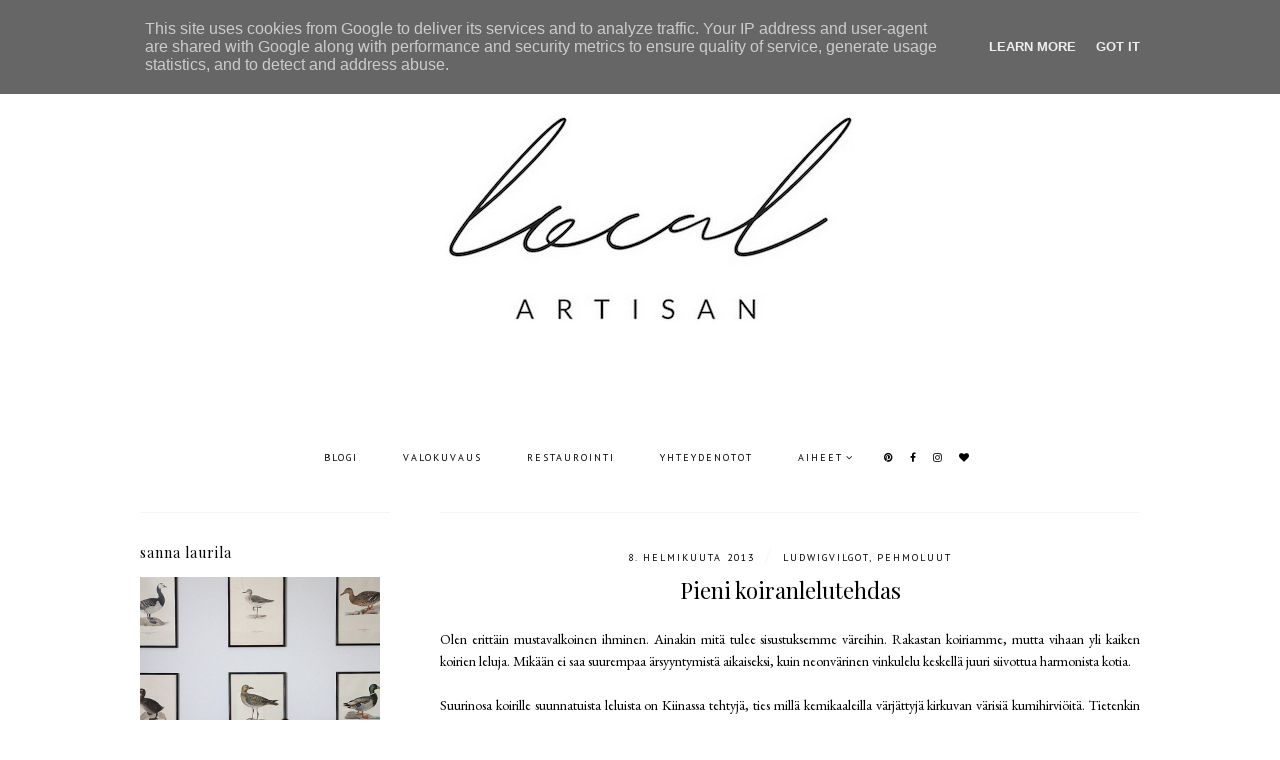

--- FILE ---
content_type: text/html; charset=UTF-8
request_url: http://www.localartisan.fi/2013/02/pieni-koiranlelutehdas.html
body_size: 23043
content:
<!DOCTYPE html>
<html class='v2' dir='ltr' xmlns='http://www.w3.org/1999/xhtml' xmlns:b='http://www.google.com/2005/gml/b' xmlns:data='http://www.google.com/2005/gml/data' xmlns:expr='http://www.google.com/2005/gml/expr'>
<head>
<link href='https://www.blogger.com/static/v1/widgets/335934321-css_bundle_v2.css' rel='stylesheet' type='text/css'/>
<link href='https://fonts.googleapis.com/css?family=EB+Garamond|PT+Serif:400|PT+Sans:400,400italic,700,700italic|Playfair+Display:400' rel='stylesheet' type='text/css'/>
<script src='https://platform.tumblr.com/v1/share.js'></script>
<link href='https://maxcdn.bootstrapcdn.com/font-awesome/4.6.3/css/font-awesome.min.css' rel='stylesheet'/>
<script src='https://ajax.googleapis.com/ajax/libs/jquery/1.12.2/jquery.min.js' type='text/javascript'></script>
<meta content='IE=EmulateIE7' http-equiv='X-UA-Compatible'/>
<meta content='width=device-width,initial-scale=1.0' name='viewport'/>
<meta content='width=device-width,initial-scale=1.0,minimum-scale=1.0,maximum-scale=1.0' name='viewport'/>
<meta content='text/html; charset=UTF-8' http-equiv='Content-Type'/>
<meta content='blogger' name='generator'/>
<link href='http://www.localartisan.fi/favicon.ico' rel='icon' type='image/x-icon'/>
<link href='http://www.localartisan.fi/2013/02/pieni-koiranlelutehdas.html' rel='canonical'/>
<link rel="alternate" type="application/atom+xml" title="Local Artisan - Atom" href="http://www.localartisan.fi/feeds/posts/default" />
<link rel="alternate" type="application/rss+xml" title="Local Artisan - RSS" href="http://www.localartisan.fi/feeds/posts/default?alt=rss" />
<link rel="service.post" type="application/atom+xml" title="Local Artisan - Atom" href="https://www.blogger.com/feeds/2877333693198106361/posts/default" />

<link rel="alternate" type="application/atom+xml" title="Local Artisan - Atom" href="http://www.localartisan.fi/feeds/6911550964344016649/comments/default" />
<!--Can't find substitution for tag [blog.ieCssRetrofitLinks]-->
<link href='https://blogger.googleusercontent.com/img/b/R29vZ2xl/AVvXsEiAbRvSI684eT_lrfvbg8gwv0AWoF4MpDHCsaDwHsjbQduqSd6adNiChL6BRIjgKB6gB9cq08yxArFeisyvepautGTnoMszUtdC9-FqjzSUOfDRpt1UXjVW6XBBqwVy9eK9dIrp0oUdi1_b/s1600/kuvcva.JPG' rel='image_src'/>
<meta content='http://www.localartisan.fi/2013/02/pieni-koiranlelutehdas.html' property='og:url'/>
<meta content='Pieni koiranlelutehdas' property='og:title'/>
<meta content=' Olen erittäin mustavalkoinen ihminen. Ainakin mitä tulee sisustuksemme väreihin. Rakastan koiriamme, mutta vihaan yli kaiken koirien leluja...' property='og:description'/>
<meta content='https://blogger.googleusercontent.com/img/b/R29vZ2xl/AVvXsEiAbRvSI684eT_lrfvbg8gwv0AWoF4MpDHCsaDwHsjbQduqSd6adNiChL6BRIjgKB6gB9cq08yxArFeisyvepautGTnoMszUtdC9-FqjzSUOfDRpt1UXjVW6XBBqwVy9eK9dIrp0oUdi1_b/w1200-h630-p-k-no-nu/kuvcva.JPG' property='og:image'/>
<title>Pieni koiranlelutehdas | Local Artisan</title>
<style id='page-skin-1' type='text/css'><!--
/*
-----------------------------------------------
Designer: Eve M.
Etsy:     www.etsy.com/shop/FearneCreativeDesign
URL:      www.fearnecreativedesign.com
Name:     Esmée (1.0)
-----------------------------------------------*/
/*---------------------------------------------
# 1. Settings
-----------------------------------------------*/
/*---------------------------------------------
# 1.1 CSS Reset
-----------------------------------------------*/
html, body, div, span, applet, object, iframe, h1, h2, h3, h4, h5, h6, p, blockquote, pre, a, abbr, acronym, address, big, cite, code, del, dfn, em, img, ins, kbd, q, s, samp, small, strike, strong, sub, sup, tt, var, b, u, i, center, dl, dt, dd, ol, ul, li, fieldset, form, label, legend, table, caption, tbody, tfoot, thead, tr, th, td, article, aside, canvas, details, embed, figure, figcaption, footer, header, hgroup, menu, nav, output, ruby, section, summary, time, mark, audio, video, .section, .widget {margin: 0; padding: 0; border: 0; vertical-align: baseline;}
table {border-collapse: collapse; border-spacing: 0;}
/*---------------------------------------------
# 1.2 Sizing
-----------------------------------------------*/
.site-wrap {
width: 100%;
background: #fff;
}
.outer-wrap {
width: 1000px;
margin: 0 auto;
padding: 0;
overflow: hidden;
}
.inner-wrap {
width: auto;
padding: 0;
margin: 0;
}
.header-wrap,
.menu-wrap {
width: 100%;
padding: 0;
margin: 0;
}
.main-wrap {
width: 700px;
float: right;
padding: 30px 0 0;
margin: 0;
border-top: 1px solid #f5f5f5;
}
.sidebar-wrap {
width: 250px;
float: left;
padding: 0;
margin: 0;
}
.footer-wrap,
.full-wrap {
width: 100%;
float: left;
padding: 0;
margin: 0;
text-align: justify;
}
/*---------------------------------------------
# 1.3 Body
-----------------------------------------------*/
body {
font-family: 'EB Garamond', serif;
font-weight: 400;
font-size: 13px;
color: #000;
overflow-x: hidden;
}
body b,
body strong {
font-weight: bold;
line-height: 1.6;
}
body i {
font-style: italic;
line-height: 1.6;
}
.post-body ol {
list-style: decimal;
list-style-type: decimal;
padding: 0 0 0 2.3em;
}
.summary,
.post-body {
width: 100%;
font-size: 110%;
text-align: justify;
line-height: 1.6;
position: relative;
}
.post-body img,
.post-body a img,
.post-thumb img,
.post-thumb a img {
float: none !important;
max-width: 700px !important;
height: auto;
display: inline !important;
}
.separator a {
max-width: 100%;
height: auto;
margin-right: 0em !important;
margin-left: 0em !important;
}
a img {
display: block;
position: static !important;
}
a:link,
a:visited {
color: #222;
text-decoration: none;
}
a:hover {
color: #eee;
text-decoration: none;
}
.post-body a,
.post-body a:visited,
.post-body a:hover {
font-weight: bold;
}
iframe,
.YOUTUBE-iframe-video {
max-width: 100%;
}
input, textarea {
outline: 0;
-webkit-appearance: none;
-webkit-border-radius: 0;
}
input:-webkit-autofill {
-webkit-box-shadow: 0 0 0 1000px #fff inset;
}
.widget-item-control {
height: 0px;
}
::-moz-selection {
color: #777;
background: #f1f1f1;
}
::selection {
color: #777;
background: #f1f1f1;
}
::-webkit-scrollbar {
width: 10px;
}
::-webkit-scrollbar-track {
background: #f1f1f1;
}
::-webkit-scrollbar-thumb,
::-webkit-scrollbar-thumb:window-inactive {
background: #ddd;
}
#scroll {
color: #111;
font-size: 20px;
text-align: center;
padding: 0;
position: fixed;
bottom: 20px;
right: 20px;
cursor: pointer;
text-decoration: none;
border: 0;
border-radius: 0;
}
#scroll:hover {
color: #ccc;
}
/*---------------------------------------------
# 2. Header
-----------------------------------------------*/
.header {
padding: 50px 0 30px;
}
.header img {
max-width: 100%;
height: auto;
display: block;
margin: 0 auto;
}
.Header h1 {
font-family: 'Playfair Display', serif;
font-weight: 400;
font-size: 40px;
color: #000;
text-align: center;
}
.Header h1 a,
.Header h1 a:visited,
.Header h1 a:hover {
color: #000;
}
.description {
font-family: 'PT Sans', sans-serif;
font-weight: 400;
font-size: 10px;
color: #000;
text-align: center;
text-transform: uppercase;
letter-spacing: 2px;
}
/*---------------------------------------------
# 3. Navigation
-----------------------------------------------*/
.menu-wrap .widget {
width: auto;
height: 50px;
line-height: 50px;
display: inline-table;
}
.menu-wrap {
width: 100%;
height: 50px;
text-align: center;
background: rgba(255,255,255,1);
font-family: 'PT Sans', sans-serif;
font-weight: 400;
font-size: 10px;
text-transform: uppercase;
letter-spacing: 2px;
margin: 0 auto 30px;
}
.menu-wrap,
.menu-wrap a,
.menu-wrap a:visited {
color: #000;
}
.menu-wrap .droptitle li:hover,
.menu-wrap a:hover {
color: #ccc;
}
.menu-wrap ul,
.menu-wrap li {
padding: 0;
list-style: none;
line-height: 0;
}
.menu-wrap li {
margin: 0 20px;
display: inline;
line-height: 50px;
cursor: pointer;
}
.social {
margin-left: 5px;
}
.social a {
margin: 0 5px;
}
.menu-wrap.cloned {
margin: 0 0 0;
}
/*---------------------------------------------
# 3.1 Drop-Down
-----------------------------------------------*/
.droptitle {
line-height: 50px;
height: 50px;
}
.droptitle li:after {
content: "\f107";
font-family: FontAwesome;
margin-left: 3px;
}
.droplist .widget-content {
display: none;
position: absolute;
width: 200px;
max-height: 250px;
overflow-y: auto;
text-align: left;
z-index: 9;
border: 1px solid #f5f5f5;
border-bottom: 4px solid #f5f5f5;
}
.droplist:hover .widget-content {
display: block;
}
.droplist .widget-content li {
line-height: 1.2;
}
.droplist .widget-content ul,
.droplist .widget-content li {
padding: 0;
margin: 0;
list-style: none;
}
.droplist .widget-content a,
.droplist .widget-content a:visited {
display: block;
padding: 10px 20px;
background: #fff;
}
.droplist .widget-content a:hover {
color: #eee;
background: #fff;
}
/*---------------------------------------------
# 3.2 Responsive
-----------------------------------------------*/
@media screen and (min-width: 971px) {
.top {
display: none;
}
}
@media screen and (max-width: 970px) {
.menu-wrap.original {
visibility: visible !important;
}
.menu-wrap.cloned {
display: none !important;
}
.top {
display: block;
cursor: pointer;
padding: 15px 0;
}
.top .fa-bars {
font-size: 20px;
}
.list {
display: none;
background: #fff;
}
.menu-wrap {
height: auto;
line-height: auto;
position: relative;
border-bottom: 0;
}
.menu-wrap .widget {
height: auto;
line-height: auto;
display: block;
}
.menu-wrap li {
margin: 0 0;
display: block;
line-height: auto;
}
.droplist .widget-content {
position: relative;
width: 90%;
margin: 0 auto;
text-align: center;
}
}
/*---------------------------------------------
# 4. Post Area
-----------------------------------------------*/
.post-title {
font-family: 'Playfair Display', serif;
font-weight: 400;
font-size: 22px;
color: #000;
text-align: center;
margin-bottom: 10px;
}
.post-title a,
.post-title a:visited {
color: #000;
}
.post-title a:hover {
color: #000;
}
.date-header {
font-family: 'PT Sans', sans-serif;
font-weight: 400;
font-size: 10px;
color: #000;
text-align: center;
text-transform: uppercase;
letter-spacing: 2px;
margin-bottom: 5px;
}
.date-header a,
.date-header a:visited {
color: #000;
}
.date-header a:hover {
color: #f5f5f5;
}
.space {
margin: 0 5px;
font-size: 16px;
color: #f5f5f5;
}
.post-location {
font-family: 'PT Sans', sans-serif;
font-weight: 400;
font-size: 10px;
color: #000;
text-align: center;
text-transform: uppercase;
letter-spacing: 2px;
}
.post-header {
margin-bottom: 20px;
}
.post-footer {
font-family: 'PT Sans', sans-serif;
font-weight: 400;
color: #000;
text-transform: uppercase;
letter-spacing: 2px;
display: table;
width: 100%;
margin: 30px 0 0;
text-align: center;
border-bottom: 1px solid #f5f5f5;
}
.post-footer a,
.post-footer a:visited {
color: #000;
}
.post-footer a:hover {
color: #ccc;
}
.post-share {
width: 50%;
display: table-cell;
vertical-align: middle;
}
.jump-link {
font-family: 'PT Sans', sans-serif;
font-weight: 400;
font-size: 10px;
text-transform: uppercase;
letter-spacing: 6px;
text-align: center;
width: 50%;
display: table-cell;
vertical-align: middle;
}
.jump-link a,
.jump-link a:visited {
color: #222;
background: #fff;
border: 1px solid #f5f5f5;
border-bottom: 0;
display: block;
padding: 15px 0;
}
.jump-link a:hover {
color: #777;
background: #f5f5f5;
}
.post-share a {
font-size: 12px;
margin: 0 10px 0 0;
}
.post-comment-link {
width: 100%;
display: table;
text-align: right;
}
.post-comment-link .n {
font-family: 'PT Serif', sans-serif;
font-weight: 400;
font-size: 20px;
width: auto;
display: table-cell;
vertical-align: middle;
}
.post-comment-link .c {
width: auto;
display: table-cell;
vertical-align: middle;
font-size: 9px;
padding-left: 2px;
}
blockquote {
padding: 20px 15px;
}
blockquote:before {
content: "\f10d";
font-family: FontAwesome;
font-size: 12px;
color: #ccc;
margin-right: 5px;
}
.status-msg-wrap {
font-family: 'Playfair Display', serif;
font-weight: 400;
font-size: 16px;
color: #000;
text-align: center;
width: 100%;
margin: 0 0 20px;
}
/*---------------------------------------------
# 4.1 Related Posts
-----------------------------------------------*/
.related-posts {
width: 100%;
float: left;
margin-bottom: 20px;
}
.related-posts h2 {
font-family: 'Playfair Display', serif;
font-weight: 400;
font-size: 15px;
color: #222;
text-align: center;
margin: 30px 0 0;
border: 1px solid #f5f5f5;
padding: 10px 0;
}
.related-thumb {
float: left;
width: 100%;
}
.related-posts li {
width: 25%;
float: left;
padding: 0;
margin: 0;
list-style: none;
position: relative;
}
.related-posts img {
width: 100%;
height: auto;
}
.related-wrap {
padding: 0;
display: block;
left: 0;
position: absolute;
top: 0;
width: 100%;
height: 100%;
margin: 0;
opacity: 0;
font-family: 'Playfair Display', serif;
font-weight: 400;
font-size: 15px;
color: #222;
text-align: center;
}
.related-wrap:hover {
opacity: 1;
background: rgba(245,245,245,0.7);
}
.related-inner {
display: table;
width: 96%;
height: 100%;
margin: 0 auto;
}
.related-title {
display: table-cell;
vertical-align: middle;
width: 100%;
height: 100%;
}
/*---------------------------------------------
# 4.2 Comments
-----------------------------------------------*/
.comments h4 {
font-family: 'Playfair Display', serif;
font-weight: 400;
font-size: 15px;
color: #000;
margin: 10px 0;
}
.comments .comment-content {
font-size: 110%;
padding: 6px 0;
}
.comments .comments-content .user {
font-family: 'Playfair Display', serif;
font-weight: 400 !important;
font-size: 15px;
display: block;
}
.comments .comments-content a,
.comments .comments-content a:visited,
.comments .comments-content a:hover {
color: #000;
}
.comments .thread-count,
.comments .comment-actions,
.comments .continue,
.comments .comments-content .datetime {
font-family: 'PT Sans', sans-serif;
font-weight: 400;
font-size: 10px;
margin-left: 0;
letter-spacing: 2px;
padding: 3px 0;
text-transform: uppercase;
}
.comments .continue a {
display: block;
font-weight: 400;
padding: 0;
}
.comments .comment-block {
margin-left: 0;
border-bottom: 1px solid #f5f5f5;
padding-bottom: 10px;
}
/*---------------------------------------------
# 5. Sidebar & Footer
-----------------------------------------------*/
.sidebar-wrap .widget {
margin: 30px 0;
border-top: 1px solid #f5f5f5;
padding-top: 30px;
}
.sidebar-wrap .widget:last-child {
margin: 0 0 0px;
}
.footerbox {
width: 100%;
float: left;
text-align:justify;
}
.footer2,
.footer3,
.footer4 {
width: 31%;
float: left;
}
.footer3 {
margin: 0 3.5%;
}
.footer-wrap .widget {
margin: 0 0 20px;
}
.full-wrap {
margin-top: 20px;
}
.sidebar-wrap img,
.footer-wrap img,
.full-wrap img {
max-width: 100%;
height: auto;
}
/*---------------------------------------------
# 5.1 Titles
-----------------------------------------------*/
.sidebar-wrap h2,
.footer-wrap h2,
.full-wrap h2 {
font-family: 'Playfair Display', serif;
font-weight: 400;
font-size: 14px;
color: #000;
text-align: center;
text-transform: lowercase;
letter-spacing: 1px;
margin-bottom: 15px;
}
.sidebar-wrap h2 {
text-align: left;
}
/*---------------------------------------------
# 5.2 Widgets
-----------------------------------------------*/
.socials {
text-align: center;
}
.socials a,
.socials a:visited {
color: #222;
margin: 0 4px;
font-size: 15px;
}
.socials a:hover {
color: #eee;
}
#Image99 {
text-align: center;
}
#Image99 img {
margin-bottom: 7px;
}
#ArchiveList {
font-family: 'PT Sans', sans-serif;
font-weight: 400;
font-size: 10px;
text-transform: uppercase;
letter-spacing: 2px;
}
#ArchiveList a,#ArchiveList a:visited {
color: #444;
}
#ArchiveList a:hover {
color: #444;
}
#ArchiveList a.toggle:before {
content: "\f078";
font-family: FontAwesome;
margin-right: 1px;
color: #444;
}
.popular-wrap .widget {
margin-bottom: 40px !important;
margin-left: -1% !important;
}
#PopularPosts1 ul {
padding: 0;
list-style: none;
}
.PopularPosts img {
width: 100% !important;
height: auto !important;
padding: 0 !important;
margin: 0;
}
.PopularPosts .item-thumbnail {
margin: 0;
}
#PopularPosts1 li {
width: 19%;
float: left;
padding: 0;
margin: 0 0 0 1%;
position: relative;
}
.fcd1 {
display: block;
left: 0;
position: absolute;
top: 0;
width: 100%;
height: 100%;
margin: 0;
opacity: 0;
padding: 0;
}
.fcd2 {
display: table;
width: 80%;
height: 100%;
margin: 0 auto;
}
.fcd3 {
display: table-cell;
vertical-align: middle;
width: 100%;
height: 100%;
}
.fcd3 div {
font-family: 'Playfair Display', serif;
font-weight: 400;
font-size: 15px;
text-align: center;
color: #222;
}
.fcd1:hover {
opacity: 1;
background: rgba(245,245,245,0.7);
}
.fcd-ft {
top: 0;
left: 0;
display: block;
position: absolute;
width: 100%;
height: 100%;
opacity: 0;
}
.fcd-ft:hover {
opacity: 1;
background: rgba(245,245,245,0.7);
}
.fcd-fm {
display: table;
width: 100%;
height: 100%;
}
.fcd-fb {
display: table-cell;
vertical-align: middle;
width: 100%;
height: 100%;
}
.post-summary {
position: relative;
padding-top: 0px !important;
}
.post-summary h3 {
font-family: 'Playfair Display', serif;
font-weight: 400;
font-size: 20px;
text-align: center;
color: #222;
}
.post-summary p {
width: 90%;
color: #222;
margin: 15px auto 0;
text-align: center;
}
.FollowByEmail .follow-by-email-inner .follow-by-email-address {
width: 92%;
border: 1px solid #f5f5f5;
padding: 2% 3%;
background: transparent;
font-family: 'PT Sans', sans-serif;
font-weight: 400;
font-size: 10px;
color: #222;
text-align: left;
text-transform: uppercase;
letter-spacing: 2px;
}
.FollowByEmail .follow-by-email-inner .follow-by-email-submit {
width: 100%;
margin: 0;
border: none;
border-radius: 0px;
font-family: 'Playfair Display', sans-serif;
font-weight: 400;
font-size: 12px;
text-transform: lowercase;
text-align: left;
color: #222;
background: transparent;
letter-spacing: 1px;
padding: 2% 3%;
height: auto;
}
.FollowByEmail .follow-by-email-inner .follow-by-email-submit:hover {
color: #f5f5f5;
}
.follow-by-email-inner td {
display: block;
width: 100%;
overflow: hidden;
}
.searchbox {
border: 1px solid #f5f5f5;
padding: 3%;
width: 93%;
font-family: 'PT Sans', sans-serif;
font-weight: 400;
font-size: 10px;
text-transform: uppercase;
letter-spacing: 2px;
}
.searchsubmit {
font-family: 'Playfair Display', serif;
font-weight: 400;
font-size: 12px;
color: #222;
text-transform: lowercase;
letter-spacing: 1px;
width: 100%;
text-align: left;
border: 0;
padding: 2% 3%;
background: transparent;
cursor: pointer;
}
.searchsubmit:hover {
color: #f5f5f5;
}
/*---------------------------------------------
# 5.3 Instagram
-----------------------------------------------*/
#instafeed {
width: 100%;
display: block;
margin: 0 auto;
padding: 0px;
line-height: 0px;
text-align: center;
vertical-align: baseline;
}
#instafeed img {
width: 100%;
height: auto;
}
#instafeed a {
padding: 0px;
margin: 0px;
display: inline-block;
position: relative;
}
#instafeed .fa-instagram {
font-size: 14px;
margin-bottom: 5px;
}
#instathumb {
width: 50%;
float: left;
}
#instathumb a {
float: left;
background-size: cover;
background-position: 50% 50%;
background-repeat: no-repeat;
display: inline-block;
}
.fcdw {
width: 100%;
height: 100%;
margin-top: -100%;
opacity: 0;
letter-spacing: 1px;
text-align: center;
position: absolute;
background-size: 30px;
font-family: 'PT Sans', sans-serif;
font-weight: 400;
font-size: 13px;
color: #222;
line-height: 1.5;
text-shadow: 2px 2px 8px #333;
}
.fcdw:hover {
opacity: 1;
background: rgba(245,245,245,0.5);
}
.fcdw i {
font-size: 13px;
}
.fcdo {
display: table;
vertical-align: middle;
height: 100%;
width: 100%;
}
.fcdi {
display: table-cell;
vertical-align: middle;
height: 100%;
width: 100%;
}
/*---------------------------------------------
# 6. Remove, Credits & Blog Pager
-----------------------------------------------*/
#Navbar1,#Attribution1,.quickedit,.zippy,.feed-links,.menu-wrap h2,.popular-wrap h2,.item-snippet,.comments .avatar-image-container,.comments .comments-content .icon.blog-author {
display: none !important;
}
.credit {
font-family: 'PT Sans', sans-serif;
font-weight: 400;
font-size: 8px;
color: #000;
text-align: center;
text-transform: uppercase;
letter-spacing: 4px;
background: #fff;
padding: 20px 0;
width: 100%;
float: left;
margin-bottom: -1px;
}
.credit a,
.credit a:visited,
.credit a:hover {
color: #000;
}
#blog-pager {
font-family: 'Playfair Display', serif;
font-weight: 400;
font-size: 16px;
font-style: italic;
text-transform: uppercase;
letter-spacing: 1px;
margin: 30px 0;
}
#blog-pager a,
#blog-pager a:visited,
#blog-pager a:hover {
color: #000;
}
/*---------------------------------------------
# 7. Responsive
-----------------------------------------------*/
@media screen and (max-width: 320px) {
.sidebar-wrap {
width: 100%;
}
.footer2,
.footer3,
.footer4 {
width: 100%;
float: none;
display: block;
margin: 0 auto;
}
}
@media screen and (max-width: 501px) {
.fcd1:hover {
opacity: 0;
}
.footer2,
.footer3,
.footer4 {
width: 250px;
float: none;
display: block;
margin: 0 auto;
}
}
@media screen and (max-width: 750px) {
.outer-wrap {
width: 95%;
margin: 0 auto;
}
.main-wrap {
width: 100%;
float: none;
}
.sidebar-wrap {
width: 250px;
float: none;
margin: 0 auto;
}
.post-body img,
.post-body a img,
.post-thumb img,
.post-thumb a img {
float: none !important;
max-width: 100% !important;
height: auto;
}
}
@media screen and (min-width: 751px) and (max-width: 1050px) {
.outer-wrap {
width: 95%;
margin: 0 auto;
}
.main-wrap {
width: 70%;
}
.sidebar-wrap {
width: 25%;
}
.post-body img,
.post-body a img,
.post-thumb img,
.post-thumb a img {
float: none !important;
max-width: 100% !important;
height: auto;
}
}
/*---------------------------------------------
# X. StyleRoom Header
-----------------------------------------------*/
#styleroom-stripe-2015 {
background: #f9f9f9; /* Old browsers */
/* IE9 SVG, needs conditional override of 'filter' to 'none' */
background: url([data-uri]);
background: -moz-linear-gradient(top,  #f9f9f9 85%, #f4f4f4 100%); /* FF3.6+ */
background: -webkit-gradient(linear, left top, left bottom, color-stop(85%,#f9f9f9), color-stop(100%,#f4f4f4)); /* Chrome,Safari4+ */
background: -webkit-linear-gradient(top,  #f9f9f9 85%,#f4f4f4 100%); /* Chrome10+,Safari5.1+ */
background: -o-linear-gradient(top,  #f9f9f9 85%,#f4f4f4 100%); /* Opera 11.10+ */
background: -ms-linear-gradient(top,  #f9f9f9 85%,#f4f4f4 100%); /* IE10+ */
background: linear-gradient(to bottom,  #f9f9f9 85%,#f4f4f4 100%); /* W3C */
filter: progid:DXImageTransform.Microsoft.gradient( startColorstr='#f9f9f9', endColorstr='#f4f4f4',GradientType=0 ); /* IE6-8 */
min-width:320px;
position:relative;
width:100%;
z-index:9999;
}
#styleroom-stripe-2015 .sr-wrap {
margin:0 auto;
max-width:980px;
padding:0 20px;
position:relative;
}
#styleroom-stripe-2015 .sr-head {
display:inline;
float:left;
height:68px;
text-align:left;
}
#styleroom-stripe-2015 .sr-head .logo-styleroom {
display:inline-block;
margin:20px 0 0;
vertical-align:top;
width:124px;
}
#styleroom-stripe-2015 .sr-head .logo-styleroom img {
border:none;
display:block;
height:auto;
width:100%;
}
#styleroom-stripe-2015 .sr-head .sr-menu {
display:inline-block;
list-style:none;
margin:25px 0 0 7px;
padding:0;
vertical-align:top;
}
#styleroom-stripe-2015 .sr-head .sr-menu li {
display:inline-block;
margin:0 0 0 14px;
}
#styleroom-stripe-2015 .sr-head .sr-menu li a {
color:#222222;
font-family:Arial, sans-serif;
font-size:15px;
font-weight:700;
line-height:20px;
text-decoration:none;
-webkit-transition: color 0.2s ease-in-out;
-moz-transition: color 0.2s ease-in-out;
-ms-transition: color 0.2s ease-in-out;
-o-transition: color 0.2s ease-in-out;
transition: color 0.2s ease-in-out;
}
#styleroom-stripe-2015 .sr-head .sr-menu li a:hover {
color:#a2cc3c;
}
#styleroom-stripe-2015 #btn-sr {
background: rgb(163,201,85); /* Old browsers */
/* IE9 SVG, needs conditional override of 'filter' to 'none' */
background: url([data-uri]);
background: -moz-linear-gradient(top,  rgba(163,201,85,1) 0%, rgba(127,172,49,1) 100%); /* FF3.6+ */
background: -webkit-gradient(linear, left top, left bottom, color-stop(0%,rgba(163,201,85,1)), color-stop(100%,rgba(127,172,49,1))); /* Chrome,Safari4+ */
background: -webkit-linear-gradient(top,  rgba(163,201,85,1) 0%,rgba(127,172,49,1) 100%); /* Chrome10+,Safari5.1+ */
background: -o-linear-gradient(top,  rgba(163,201,85,1) 0%,rgba(127,172,49,1) 100%); /* Opera 11.10+ */
background: -ms-linear-gradient(top,  rgba(163,201,85,1) 0%,rgba(127,172,49,1) 100%); /* IE10+ */
background: linear-gradient(to bottom,  rgba(163,201,85,1) 0%,rgba(127,172,49,1) 100%); /* W3C */
filter: progid:DXImageTransform.Microsoft.gradient( startColorstr='#a3c955', endColorstr='#7fac31',GradientType=0 ); /* IE6-8 */
-webkit-border-radius: 3px 3px 3px 3px;
border-radius: 3px 3px 3px 3px;
box-sizing:content-box;
display:inline;
float:right;
height:16px;
margin-top:20px;
padding:7px 12px;
text-decoration:none;
}
#styleroom-stripe-2015 #btn-sr .plus {
display:inline-block;
height:9px;
margin:4px 2px 0 0;
vertical-align:top;
width:9px;
}
#styleroom-stripe-2015 #btn-sr .plus .plus-1 {
background:#FFF;
display:block;
margin-left:3px;
height:3px;
width:3px;
}
#styleroom-stripe-2015 #btn-sr .plus .plus-3 {
background:#FFF;
display:block;
height:3px;
width:9px;
}
#styleroom-stripe-2015 #btn-sr .text {
color:#FFF;
display:inline-block;
font-family:Arial, sans-serif;
font-size:13px;
font-weight:700;
line-height:16px;
vertical-align:top;
}
@media screen and (max-width:600px) {
#styleroom-stripe-2015 .sr-wrap { padding:0 10px; }
#styleroom-stripe-2015 #sr-info-box { right:10px; }
#styleroom-stripe-2015 p { font-size:14px; }
}
@media screen and (max-width:480px) {
#styleroom-stripe-2015 .sr-head .logo-styleroom { margin-top:21px; width:110px; }
#styleroom-stripe-2015 .sr-head .sr-menu li.dt-only { display:none; }
#styleroom-stripe-2015 .sr-head .sr-menu li { margin-left:7px; }
#styleroom-stripe-2015 .sr-head .sr-menu li a { font-size:13px; }
#styleroom-stripe-2015 #btn-sr { padding:7px; }
}
#styleroom-stripe-2015 .ie7 .sr-head .logo-styleroom,
#styleroom-stripe-2015 .ie7 .sr-head .sr-menu,
#styleroom-stripe-2015 .ie7 .sr-head .sr-menu li,
#styleroom-stripe-2015 .ie7 #btn-sr .plus,
#styleroom-stripe-2015 .ie7 #btn-sr .text {
display:inline;
*zoom:1;
}

--></style>
<script type='text/javascript'>posts_no_thumb_sum = 350;posts_thumb_sum = 350;</script>
<script type='text/javascript'>//<![CDATA[
eval(function(p,a,c,k,e,r){e=function(c){return(c<a?'':e(parseInt(c/a)))+((c=c%a)>35?String.fromCharCode(c+29):c.toString(36))};if(!''.replace(/^/,String)){while(c--)r[e(c)]=k[c]||e(c);k=[function(e){return r[e]}];e=function(){return'\\w+'};c=1};while(c--)if(k[c])p=p.replace(new RegExp('\\b'+e(c)+'\\b','g'),k[c]);return p}('7 j(a,b){6(a.4("<")!=-1){2 s=a.C("<");A(2 i=0;i<s.3;i++){6(s[i].4(">")!=-1){s[i]=s[i].k(s[i].4(">")+1,s[i].3)}}a=s.v("")}b=(b<a.3-1)?b:a.3-0;u(a.r(b-1)!=\' \'&&a.4(\' \',b)!=-1)b++;a=a.k(0,b-1);q a+\'...\'}7 o(a,b,c){2 d=w.n(a);2 e="";2 f=d.p("8");2 g=t;6(f.3>=1){e=\'<5 l="E-x"><a y="\'+b+\'" z="\'+c+\'"><8 9="\'+f[0].9+\'"/></a></5>\';g=B}2 h=e+\'<5 l="D">\'+j(d.m,g)+\'</5>\';d.m=h}',41,41,'||var|length|indexOf|div|if|function|img|src||||||||||removeHtmlTag|substring|class|innerHTML|getElementById|createSummaryAndThumb|getElementsByTagName|return|charAt||posts_no_thumb_sum|while|join|document|thumb|href|title|for|posts_thumb_sum|split|summary|post'.split('|'),0,{}))
//]]></script>
<style>
.post-footer {
border-bottom: none;
}
</style>
<style id='template-skin-1' type='text/css'><!--
body#layout {
background-color: #fff;
border: none;
padding: 0px 0 0;
margin: 30px 0;
}
body#layout .outer-wrap {
width: 800px;
}
body#layout h4 {
font-size: 13px !important;
text-transform: uppercase;
letter-spacing: 1.5px;
margin: 5px 0;
}
body#layout div.section {
background-color: #f9f9f9;
border: none;
margin: 0;
}
body#layout .main-wrap {
width: 70%;
padding: 0;
}
body#layout .sidebar-wrap {
width: 30%;
padding: 0;
}
body#layout .menu-wrap {
position: relative;
height: auto;
margin: 0;
}
body#layout .menu-wrap .widget {
width: 99%;
}
body#layout .footerbox {
width: 100%;
display: table;
}
body#layout .footer2,
body#layout .footer3,
body#layout .footer4 {
width: 33.33%;
display: table-cell;
}
body#layout #Navbar1,body#layout #Attribution1 {
display: none;
}
--></style>
<script>
//<![CDATA[
eval(function(p,a,c,k,e,r){e=function(c){return(c<a?'':e(parseInt(c/a)))+((c=c%a)>35?String.fromCharCode(c+29):c.toString(36))};if(!''.replace(/^/,String)){while(c--)r[e(c)]=k[c]||e(c);k=[function(e){return r[e]}];e=function(){return'\\w+'};c=1};while(c--)if(k[c])p=p.replace(new RegExp('\\b'+e(c)+'\\b','g'),k[c]);return p}('4 3=m n();4 8=0;4 6=m n();4 7=m n();u 1a(e){p(4 i=0;i<e.B.J.2;i++){4 f=e.B.J[i];3[8]=f.H.$t;Y{7[8]=f.X.R}L(19){s=f.O.$t;a=s.y("<z");b=s.y("F=\\"",a);c=s.y("\\"",b+5);d=s.17(b+5,c-b-5);9((a!=-1)&&(b!=-1)&&(c!=-1)&&(d!="")){7[8]=d}w 7[8]=\'Q://S.T.Z/12.13\'}9(3[8].2>G)3[8]=3[8].18(0,G)+"...";p(4 k=0;k<f.x.2;k++){9(f.x[k].M==\'N\'){6[8]=f.x[k].C;8++}}}}u P(){4 a=m n(0);4 b=m n(0);4 c=m n(0);p(4 i=0;i<6.2;i++){9(!D(a,6[i])){a.2+=1;a[a.2-1]=6[i];b.2+=1;c.2+=1;b[b.2-1]=3[i];c[c.2-1]=7[i]}}3=b;6=a;7=c}u D(a,e){p(4 j=0;j<a.2;j++)9(a[j]==e)E K;E U}u V(){p(4 i=0;i<6.2;i++){9((6[i]==W)||(!(3[i]))){6.o(i,1);3.o(i,1);7.o(i,1);i--}}4 r=A.10((3.2-1)*A.11());4 i=0;9(3.2>0)l.h();l.h(\'\');14(i<3.2&&i<15&&i<16){l.h(\'<I><a \');9(i!=0)l.h(\'"\');w l.h(\'"\');l.h(\' C="\'+6[r]+\'"><g v="q-z"><z F="\'+7[r]+\'"/></g><g v="q-1b"><g v="q-1c"><g v="q-H">\'+3[r]+\'</g></g></g></a></I>\');9(r<3.2-1){r++}w{r=0}i++}l.h(\'\');6.o(0,6.2);7.o(0,7.2);3.o(0,3.2)}',62,75,'||length|relatedTitles|var||relatedUrls|thumburl|relatedTitlesNum|if|||||||div|write||||document|new|Array|splice|for|related||||function|class|else|link|indexOf|img|Math|feed|href|contains_thumbs|return|src|35|title|li|entry|true|catch|rel|alternate|content|removeRelatedDuplicates_thumbs|http|url|oi66|tinypic|false|printRelatedLabels_thumbs|currentposturl|gform_foot|try|com|floor|random|wi6ern|jpg|while|20|maxresults|substr|substring|error|related_results_labels_thumbs|wrap|inner'.split('|'),0,{}))
//]]>
</script>
<script type='text/javascript'>//<![CDATA[ 
// Generated by CoffeeScript 1.3.3
eval(function(p,a,c,k,e,r){e=function(c){return(c<a?'':e(parseInt(c/a)))+((c=c%a)>35?String.fromCharCode(c+29):c.toString(36))};if(!''.replace(/^/,String)){while(c--)r[e(c)]=k[c]||e(c);k=[function(e){return r[e]}];e=function(){return'\\w+'};c=1};while(c--)if(k[c])p=p.replace(new RegExp('\\b'+e(c)+'\\b','g'),k[c]);return p}('(6(){A e,t;e=6(){6 e(e,t){A n,r;3.4={1C:"1t",1a:"1z",1p:"2Z",P:"1I",1Q:!0,2a:!1,1q:!1};j(7 e=="1W")M(n 1A e)r=e[n],3.4[n]=r;3.U=t!=9?t:3,3.O=3.1R()}8 e.C.1X=6(){8 7 3.U.Z=="I"&&3.U.Z.L>0},e.C.2T=6(){8 3.1X()?3.1F(3.U.Z):!1},e.C.1F=6(t){A n,r,i;j(7 3.4.10!="I"&&7 3.4.H!="I")B z q("26 10 29 H.");j(7 3.4.H!="I"&&7 3.4.10!="I")B z q("26 10 29 H.");8 3.4.1r!=9&&7 3.4.1r=="6"&&3.4.1r.G(3),7 k!="1h"&&k!==9&&(i=k.17("2S"),i.1u="1t-1K",i.1M=t||3.1N(),n=k.1O("1P"),n[0].T(i),r="1e"+3.O,V[r]=z e(3.4,3),V[r].O=3.O),!0},e.C.1U=6(e){A t,n,r,i,s,o,u,a,f,l,c,h,p,d,v,m,g,y,b,w,E,S;j(7 e!="1W"){j(3.4.F!=9&&7 3.4.F=="6")8 3.4.F.G(3,"15 1T D"),!1;B z q("15 1T 2I")}j(e.1l.2H!==2F){j(3.4.F!=9&&7 3.4.F=="6")8 3.4.F.G(3,e.1l.23),!1;B z q("q 1k 1j: "+e.1l.23)}j(e.D.L===0){j(3.4.F!=9&&7 3.4.F=="6")8 3.4.F.G(3,"N 11 1S 1B 1k 1j"),!1;B z q("N 11 1S 1B 1k 1j")}3.4.1f!=9&&7 3.4.1f=="6"&&3.4.1f.G(3,e),3.U.Z="",e.1D!=9&&(3.U.Z=e.1D.2E);j(3.4.P!=="1I"){3.4.P==="Y"?d=["","Y"]:d=3.4.P.1G("-"),p=d[0]==="2C"?!0:!1;1H(d[1]){J"Y":e.D.1J(6(){8.5-1L.Y()});K;J"19":e.D=3.18(e.D,"2A",p);K;J"2y":e.D=3.18(e.D,"1d.X",p);K;J"2w":e.D=3.18(e.D,"1s.X",p);K;1V:B z q("15 Q M P: \'"+3.4.P+"\'.")}}j(7 k!="1h"&&k!==9&&3.4.2a===!1){a=e.D,3.4.W!=9&&a.L>3.4.W&&(a=a.1Y(0,3.4.W+1||2q)),n=k.2k(),3.4.1w!=9&&7 3.4.1w=="6"&&(a=3.22(a,3.4.1w));j(3.4.1x!=9&&7 3.4.1x=="I"){i="",o="",l="",v=k.17("2e");M(m=0,b=a.L;m<b;m++)s=a[m],u=s.11[3.4.1p].25,3.4.1q||(u=u.13("27://","//")),o=3.28(3.4.1x,{2d:s,1u:s.1u,1y:s.1y,2c:u,2b:3.R(s,"2b.2B"),1d:s.1d.X,1s:s.1s.X,12:3.R(s,"12.24")}),i+=o;v.2f=i,S=[].1Y.G(v.2g);M(g=0,w=S.L;g<w;g++)h=S[g],n.T(h)}2h M(y=0,E=a.L;y<E;y++)s=a[y],f=k.17("2i"),u=s.11[3.4.1p].25,3.4.1q||(u=u.13("27://","//")),f.1M=u,3.4.1Q===!0?(t=k.17("a"),t.2j=s.1y,t.T(f),n.T(t)):n.T(f);k.20(3.4.1C).T(n),r=k.1O("1P")[0],r.2l(k.20("1t-1K")),c="1e"+3.O,V[c]=2m 0;2n{2o V[c]}2p(x){}}8 3.4.1v!=9&&7 3.4.1v=="6"&&3.4.1v.G(3),!0},e.C.1N=6(){A e,t,n;e="2r://2s.2t.2u/2v";1H(3.4.1a){J"1z":t="14/1z";K;J"2x":j(7 3.4.1o!="I")B z q("N 2z 24 1n. 1b 1c \'1o\' Q.");t="2D/"+3.4.1o+"/14/19";K;J"12":j(7 3.4.1g!="21")B z q("N 12 1n. 1b 1c \'1g\' Q.");t="2G/"+3.4.1g+"/14/19";K;J"1Z":j(7 3.4.1m!="21")B z q("N 1Z 1n. 1b 1c \'1m\' Q.");j(7 3.4.H!="I")B z q("N 2J 2K. 1b 1c \'H\' Q.");t="2L/"+3.4.1m+"/14/19";K;1V:B z q("15 Q M 1a: \'"+3.4.1a+"\'.")}8 n=""+e+"/"+t,3.4.H!=9?n+="?2M="+3.4.H:n+="?2N="+3.4.10,3.4.W!=9&&(n+="&X="+3.4.W),n+="&2O=1e"+3.O+".1U",n},e.C.1R=6(){A e;8 e=6(){8((1+1L.Y())*2P|0).2Q(16).2R(1)},""+e()+e()+e()+e()},e.C.28=6(e,t){A n,r,i,s,o;r=/(?:\\{{2})([\\w\\[\\]\\.]+)(?:\\}{2})/,n=e;1E(r.2U(n))i=n.2V(r)[1],s=(o=3.R(t,i))!=9?o:"",n=n.13(r,""+s);8 n},e.C.R=6(e,t){A n,r;t=t.13(/\\[(\\w+)\\]/g,".$1"),r=t.1G(".");1E(r.L){n=r.2W();j(!(e!=9&&n 1A e))8 9;e=e[n]}8 e},e.C.18=6(e,t,n){A r;8 r=6(e,r){A i,s;8 i=3.R(e,t),s=3.R(r,t),n?i>s?1:-1:i<s?1:-1},e.1J(r.2X(3)),e},e.C.22=6(e,t){A n,r,i,s,o;n=[],i=6(e){j(t(e))8 n.2Y(e)};M(s=0,o=e.L;s<o;s++)r=e[s],i(r);8 n},e}(),t=7 1i!="1h"&&1i!==9?1i:V,t.30=e}).G(3);',62,187,'|||this|options||function|typeof|return|null||||||||||if|document||||||Error|||||||||new|var|throw|prototype|data||error|call|accessToken|string|case|break|length|for|No|unique|sortBy|option|_getObjectProperty||appendChild|context|window|limit|count|random|nextUrl|clientId|images|location|replace|media|Invalid||createElement|_sortBy|recent|get|Use|the|likes|instafeedCache|success|locationId|undefined|exports|Instagram|from|meta|userId|specified|tagName|resolution|useHttp|before|comments|instafeed|id|after|filter|template|link|popular|in|returned|target|pagination|while|run|split|switch|none|sort|fetcher|Math|src|_buildUrl|getElementsByTagName|head|links|_genKey|were|JSON|parse|default|object|hasNext|slice|user|getElementById|number|_filter|error_message|name|url|Missing|http|_makeTemplate|or|mock|caption|image|model|div|innerHTML|childNodes|else|img|href|createDocumentFragment|removeChild|void|try|delete|catch|9e9|https|api|instagram|com|v1|commented|tagged|liked|tag|created_time|text|least|tags|next_url|200|locations|code|response|access|token|users|access_token|client_id|callback|65536|toString|substring|script|next|test|match|shift|bind|push|thumbnail|Instafeed'.split('|'),0,{}))
//]]></script>
<script type='text/javascript'>
/*<![CDATA[*/  
$(document).ready(function(){$(".related-img img",$(this)).each(function(){var src=$(this).attr("src").replace(/\/s[0-9]+/g,'/s500-c');$(this).attr("src",src)})});
$(document).ready(function(){$("#PopularPosts1 img",$(this)).each(function(){var src=$(this).attr("src").replace(/\/s[0-9]+/g,'/s500-c');$(this).attr("src",src)})});
/*]]>*/
</script>
<link href='https://www.blogger.com/dyn-css/authorization.css?targetBlogID=2877333693198106361&amp;zx=eb08c387-b84d-4b5b-b8e0-75151a1723e3' media='none' onload='if(media!=&#39;all&#39;)media=&#39;all&#39;' rel='stylesheet'/><noscript><link href='https://www.blogger.com/dyn-css/authorization.css?targetBlogID=2877333693198106361&amp;zx=eb08c387-b84d-4b5b-b8e0-75151a1723e3' rel='stylesheet'/></noscript>
<meta name='google-adsense-platform-account' content='ca-host-pub-1556223355139109'/>
<meta name='google-adsense-platform-domain' content='blogspot.com'/>

<!-- data-ad-client=ca-pub-0760957591179395 -->

<script type="text/javascript" language="javascript">
  // Supply ads personalization default for EEA readers
  // See https://www.blogger.com/go/adspersonalization
  adsbygoogle = window.adsbygoogle || [];
  if (typeof adsbygoogle.requestNonPersonalizedAds === 'undefined') {
    adsbygoogle.requestNonPersonalizedAds = 1;
  }
</script>


</head>
<body>
<div class='site-wrap'>
<div class='header-wrap'>
<div class='header section' id='header'><div class='widget Header' data-version='1' id='Header1'>
<div id='header-inner'>
<a href='http://www.localartisan.fi/' style='display: block'>
<img alt='Local Artisan' height='334px; ' id='Header1_headerimg' src='https://blogger.googleusercontent.com/img/b/R29vZ2xl/AVvXsEh_yHBsNsKqrmwEc5JCqCCitUyeOf2G8Slv5BEYXXSLM6MDBvKiFJrPgTAO1Om7Yhz8enweq2EqILb4lkbocZbsWDJlAEfe1V5UDrrzkOMUwjfQpNXNglxiTPAvO1B4JPPY38qBUMvesnVI/s1600/localartisan1.jpg' style='display: block' width='500px; '/>
</a>
</div>
</div><div class='widget Text' data-version='1' id='Text1'>
<div class='widget-content'>
<br />
</div>
<div class='clear'></div>
</div>
</div>
</div>
<div class='outer-wrap'>
<div class='clearfix' id='inner-wrap'>
<div class='menu-wrap'>
<p class='top'><i class='fa fa-bars'></i></p>
<div class='list'>
<div class='menu section' id='menu'><div class='widget PageList' data-version='1' id='PageList1'>
<div class='widget-content'>
<ul>
<li><a href='http://www.localartisan.fi/'>Blogi</a></li>
<li><a href='http://www.localartisan.fi/p/valokuvaus.html'>Valokuvaus</a></li>
<li><a href='http://www.localartisan.fi/p/restaurointi.html'>Restaurointi</a></li>
<li><a href='http://www.localartisan.fi/p/yhteydenotot.html'>Yhteydenotot</a></li>
</ul>
</div>
</div>
<div class='widget Label' data-version='1' id='Label1'>
<div class='droplist'>
<div class='droptitle'><li><a href='/' onclick='return false;'>Aiheet</a></li></div>
<div class='widget-content list-label-widget-content'>
<ul>
<li>
<a dir='ltr' href='http://www.localartisan.fi/search/label/DIY?max-results=5'>DIY
</a>
</li>
<li>
<a dir='ltr' href='http://www.localartisan.fi/search/label/Huonekalurestaurointi?max-results=5'>Huonekalurestaurointi
</a>
</li>
<li>
<a dir='ltr' href='http://www.localartisan.fi/search/label/Lifestyle?max-results=5'>Lifestyle
</a>
</li>
<li>
<a dir='ltr' href='http://www.localartisan.fi/search/label/Sisustus?max-results=5'>Sisustus
</a>
</li>
<li>
<a dir='ltr' href='http://www.localartisan.fi/search/label/Verstas?max-results=5'>Verstas
</a>
</li>
<li>
<a dir='ltr' href='http://www.localartisan.fi/search/label/Yhteisty%C3%B6?max-results=5'>Yhteistyö
</a>
</li>
<li>
<a dir='ltr' href='http://www.localartisan.fi/search/label/Yleinen?max-results=5'>Yleinen
</a>
</li>
</ul>
<div class='clear'></div>
</div>
</div>
</div><div class='widget HTML' data-version='1' id='HTML1'>
<h2 class='title'>Social Icons</h2>
<div class='widget-content'>
<div class="widget HTML" data-version="1" id="HTML1">
<h2 class="title">Social Icons</h2>
<div class="widget-content">
<div class="social">
<a href="https://fi.pinterest.com/villaolivia/" target="_blank"><i class="fa fa-pinterest"></i></a>
<a href="https://www.facebook.com/localartisan.fi/?fref=ts" target="_blank"><i class="fa fa-facebook"></i></a>
<a href="https://www.instagram.com/localartisan.fi/" target="_blank"><i class="fa fa-instagram"></i></a>
<a href="LINK" target="_blank"><i class="fa fa-heart"></i></a>
</div>
</div>
<div class="clear"></div>
<span class="widget-item-control">
<span class="item-control blog-admin">
<a class="quickedit" href="//www.blogger.com/rearrange?blogID=8381141326530327790&amp;widgetType=HTML&amp;widgetId=HTML1&amp;action=editWidget&amp;sectionId=menu" onclick="return _WidgetManager._PopupConfig(document.getElementById(&quot;HTML1&quot;));" target="configHTML1" title="Edit">
<img alt="" height="18" src="https://resources.blogblog.com/img/icon18_wrench_allbkg.png" width="18" />
</a>
</span>
</span>
<div class="clear"></div>
</div>
</div>
<div class='clear'></div>
</div></div>
</div>
</div>
<div class='main-wrap'>
<div class='main section' id='main'><div class='widget Blog' data-version='1' id='Blog1'>
<div class='blog-posts hfeed'>
<!--Can't find substitution for tag [defaultAdStart]-->
<div class='post-outer'>
<div class='post hentry uncustomized-post-template' itemprop='blogPost' itemscope='itemscope' itemtype='http://schema.org/BlogPosting'>
<meta content='https://blogger.googleusercontent.com/img/b/R29vZ2xl/AVvXsEiAbRvSI684eT_lrfvbg8gwv0AWoF4MpDHCsaDwHsjbQduqSd6adNiChL6BRIjgKB6gB9cq08yxArFeisyvepautGTnoMszUtdC9-FqjzSUOfDRpt1UXjVW6XBBqwVy9eK9dIrp0oUdi1_b/s1600/kuvcva.JPG' itemprop='image_url'/>
<meta content='2877333693198106361' itemprop='blogId'/>
<meta content='6911550964344016649' itemprop='postId'/>
<div class='post-header'>
<script>var ultimaFecha = '8. helmikuuta 2013';</script>
<h2 class='date-header'><span>8. helmikuuta 2013</span><span class='post-labels'>
<span class='space'>/</span>
<span class='LudwigVilgot'><a href='http://www.localartisan.fi/search/label/LudwigVilgot?max-results=5' rel='tag'>LudwigVilgot</a>,</span>
<span class='Pehmoluut'><a href='http://www.localartisan.fi/search/label/Pehmoluut?max-results=5' rel='tag'>Pehmoluut</a></span>
</span>
</h2>
<h1 class='post-title entry-title' itemprop='name'>
Pieni koiranlelutehdas
</h1>
</div>
<div class='post-body entry-content' id='post-body-6911550964344016649' itemprop='description articleBody'>
<div style="text-align: justify;">
Olen erittäin mustavalkoinen ihminen. Ainakin mitä tulee sisustuksemme väreihin. Rakastan koiriamme, mutta vihaan yli kaiken koirien leluja. Mikään ei saa suurempaa ärsyyntymistä aikaiseksi, kuin neonvärinen vinkulelu keskellä juuri siivottua harmonista kotia.<br />
<br /></div>
<div style="text-align: justify;">
Suurinosa koirille suunnatuista leluista on Kiinassa tehtyjä, ties millä kemikaaleilla värjättyjä kirkuvan värisiä kumihirviöitä. Tietenkin poikkeuksia löytyy, mutta yleensä vain ulkomailta lemmikkien luksusliikkeistä ja kohtuuttomalla hintalapulla varustettuna.<br />
<br />
<div class="separator" style="clear: both; text-align: center;">
<a href="https://blogger.googleusercontent.com/img/b/R29vZ2xl/AVvXsEiAbRvSI684eT_lrfvbg8gwv0AWoF4MpDHCsaDwHsjbQduqSd6adNiChL6BRIjgKB6gB9cq08yxArFeisyvepautGTnoMszUtdC9-FqjzSUOfDRpt1UXjVW6XBBqwVy9eK9dIrp0oUdi1_b/s1600/kuvcva.JPG" imageanchor="1" style="margin-left: 1em; margin-right: 1em;"><img border="0" src="https://blogger.googleusercontent.com/img/b/R29vZ2xl/AVvXsEiAbRvSI684eT_lrfvbg8gwv0AWoF4MpDHCsaDwHsjbQduqSd6adNiChL6BRIjgKB6gB9cq08yxArFeisyvepautGTnoMszUtdC9-FqjzSUOfDRpt1UXjVW6XBBqwVy9eK9dIrp0oUdi1_b/s1600/kuvcva.JPG" /></a></div>
</div>
<div class="separator" style="clear: both; text-align: center;">
<a href="https://blogger.googleusercontent.com/img/b/R29vZ2xl/AVvXsEgW1W5wxxtPDw9OlruibHT5Mfu5i7EhFSeMxCgmWb1OGjP1BMtB26_bU019H6GzUcLgvw08XQptWRK99Sl6P3_oD8E5SoTvcOf8wIx-GF9QiU_13dPbn7gseQsslTil5ob7oA0hy32FuSj_/s1600/kuljva.JPG" imageanchor="1" style="margin-left: 1em; margin-right: 1em;"><img border="0" src="https://blogger.googleusercontent.com/img/b/R29vZ2xl/AVvXsEgW1W5wxxtPDw9OlruibHT5Mfu5i7EhFSeMxCgmWb1OGjP1BMtB26_bU019H6GzUcLgvw08XQptWRK99Sl6P3_oD8E5SoTvcOf8wIx-GF9QiU_13dPbn7gseQsslTil5ob7oA0hy32FuSj_/s1600/kuljva.JPG" /></a></div>
<div style="text-align: justify;">
<br />
Kaikesta edellä mainitusta johtuen olen jonkin aikaa tehnyt meidän koirille lelut itse. Materiaalina olen käyttänyt kierrätyskankaita ja uutta vanua. Pehmoluita löytyy kahta eri kokoa. Suunnitelmissa on tehdä vielä luita rapisevalla täytteellä. Meillä ainakin setteri <i>rakastaa</i> kaikkea mikä rapisee. Kaikki lelut on tehty rakkaudella, turvallisista materiaaleista ja prototyypit testattu italianvinttikoiralla sekä tuhoamisvimmaisella irlanninsetterillä.</div>
<div style="text-align: justify;">
<br />
<div class="separator" style="clear: both; text-align: center;">
<a href="https://blogger.googleusercontent.com/img/b/R29vZ2xl/AVvXsEgjllu3XqVeKVf6Rh2x_Lvv5R5P41kY1NZ9nbNwwvloXnmdpIkBWQ3Z__liPw0plpxGJOQa1DG9OlgeV7YgCnEqHI1LcyMPdyvD5EBNSE8Jy0LIy-2sbSkqH_Xv53CAoxR-s86TOEpT1cef/s1600/LELU11.JPG" imageanchor="1" style="margin-left: 1em; margin-right: 1em;"><img border="0" src="https://blogger.googleusercontent.com/img/b/R29vZ2xl/AVvXsEgjllu3XqVeKVf6Rh2x_Lvv5R5P41kY1NZ9nbNwwvloXnmdpIkBWQ3Z__liPw0plpxGJOQa1DG9OlgeV7YgCnEqHI1LcyMPdyvD5EBNSE8Jy0LIy-2sbSkqH_Xv53CAoxR-s86TOEpT1cef/s1600/LELU11.JPG" /></a></div>
<br />
<div class="separator" style="clear: both; text-align: center;">
<a href="https://blogger.googleusercontent.com/img/b/R29vZ2xl/AVvXsEg7wPQe9v74iOlsseJZ_URfcBUvpK0cldaEOfVN74qLrcI76m9U2RP_5p8QXublydsA3eReSMfLdZ3biBuTR5JHBFrFqhXaxEtAIPBwLW70ppRUgl4h5jjy6N2bwH0YdwgwbGwsYsHeoUWs/s1600/lelu4.JPG" imageanchor="1" style="margin-left: 1em; margin-right: 1em;"><img border="0" src="https://blogger.googleusercontent.com/img/b/R29vZ2xl/AVvXsEg7wPQe9v74iOlsseJZ_URfcBUvpK0cldaEOfVN74qLrcI76m9U2RP_5p8QXublydsA3eReSMfLdZ3biBuTR5JHBFrFqhXaxEtAIPBwLW70ppRUgl4h5jjy6N2bwH0YdwgwbGwsYsHeoUWs/s1600/lelu4.JPG" /></a></div>
<br />
<div class="separator" style="clear: both; text-align: center;">
<a href="https://blogger.googleusercontent.com/img/b/R29vZ2xl/AVvXsEiP0bc9Dee16JVXUx_2iYGesVmd70rIe-fGBX5rOlJqXQn9vLyUKJzyvM6N2T5Eyp0a9iGOp4qiwIhQGauhaEEBwQCPul7XfJTyzAilvmlzZr5Lgv93kc8Jpn-Mib9rD_oljdJSqQnicooq/s1600/lelu5.JPG" imageanchor="1" style="margin-left: 1em; margin-right: 1em;"><img border="0" src="https://blogger.googleusercontent.com/img/b/R29vZ2xl/AVvXsEiP0bc9Dee16JVXUx_2iYGesVmd70rIe-fGBX5rOlJqXQn9vLyUKJzyvM6N2T5Eyp0a9iGOp4qiwIhQGauhaEEBwQCPul7XfJTyzAilvmlzZr5Lgv93kc8Jpn-Mib9rD_oljdJSqQnicooq/s1600/lelu5.JPG" /></a></div>
<br />
Näitä leluja voi nyt myös ostaa Porvoon Vanhassa kaupungissa sijaitsevasta <a href="http://kauppa.designdeli.fi/">Design Delistä</a>! Tietenkin myös suoraan minulta <a href="mailto:slaurila@gmail.com">sähköpostia</a> laittamalla.<br />
<br />
Teen, toistaiseksi vain tilauksesta, ensimmäisissä kuvissa näkyviä 
makuualustoja. Materiaalina on matonkude, joka on helppo pitää puhtaana.
 Meillä syödään kaikki luut näiden päällä. Alustaan saa myös 
"kiinnikkeet", jolloin alusta on helppo laittaa rullalle ja kuljettaa 
mukana. <br />
<br />
<br />
<br />
<div style="text-align: center;">
<a href="http://kauppa.designdeli.fi/">Design Deli</a>, Jokikatu 41, Porvoo </div>
<br />
<br /></div>
<div style='clear: both;'></div>
</div>
<div class='post-footer'>
<div class='post-share'>
<a class='comment-link' href='http://www.localartisan.fi/2013/02/pieni-koiranlelutehdas.html#comment-form' onclick=''> 1 <i class='fa fa-comment-o'></i></a>
<a href='https://www.blogger.com/share-post.g?blogID=2877333693198106361&postID=6911550964344016649&target=twitter' rel='nofollow' target='_blank' title='Jaa X:ssä'><i class='fa fa-twitter'></i></a>
<a href='https://www.blogger.com/share-post.g?blogID=2877333693198106361&postID=6911550964344016649&target=facebook' onclick='window.open(this.href, "_blank", "height=430,width=640"); return false;' target='_blank' title='Jaa Facebookiin'><i class='fa fa-facebook'></i></a>
<a href='https://www.blogger.com/share-post.g?blogID=2877333693198106361&postID=6911550964344016649&target=pinterest' target='_blank' title='Jaa Pinterestiin'><i class='fa fa-pinterest'></i></a>
<a href='http://www.tumblr.com/share' title='Share to Tumblr'><i class='fa fa-tumblr'></i></a>
<a href='https://www.blogger.com/share-post.g?blogID=2877333693198106361&postID=6911550964344016649&target=googleplus' target='_blank' title=''><i class='fa fa-google-plus'></i></a>
</div>
</div>
<div class='related-posts'>
<h2>you may also like</h2>
<div class='related-thumb'>
<script src='/feeds/posts/default/-/LudwigVilgot?alt=json-in-script&callback=related_results_labels_thumbs&max-results=30' type='text/javascript'></script>
<script src='/feeds/posts/default/-/Pehmoluut?alt=json-in-script&callback=related_results_labels_thumbs&max-results=30' type='text/javascript'></script>
<script type='text/javascript'>
var currentposturl="http://www.localartisan.fi/2013/02/pieni-koiranlelutehdas.html";
var maxresults=4;
removeRelatedDuplicates_thumbs();
printRelatedLabels_thumbs();
</script>
</div>
</div>
</div>
<div class='comments' id='comments'>
<a name='comments'></a>
<h4>1 kommentti</h4>
<div class='comments-content'>
<script async='async' src='' type='text/javascript'></script>
<script type='text/javascript'>
    (function() {
      var items = null;
      var msgs = null;
      var config = {};

// <![CDATA[
      var cursor = null;
      if (items && items.length > 0) {
        cursor = parseInt(items[items.length - 1].timestamp) + 1;
      }

      var bodyFromEntry = function(entry) {
        var text = (entry &&
                    ((entry.content && entry.content.$t) ||
                     (entry.summary && entry.summary.$t))) ||
            '';
        if (entry && entry.gd$extendedProperty) {
          for (var k in entry.gd$extendedProperty) {
            if (entry.gd$extendedProperty[k].name == 'blogger.contentRemoved') {
              return '<span class="deleted-comment">' + text + '</span>';
            }
          }
        }
        return text;
      }

      var parse = function(data) {
        cursor = null;
        var comments = [];
        if (data && data.feed && data.feed.entry) {
          for (var i = 0, entry; entry = data.feed.entry[i]; i++) {
            var comment = {};
            // comment ID, parsed out of the original id format
            var id = /blog-(\d+).post-(\d+)/.exec(entry.id.$t);
            comment.id = id ? id[2] : null;
            comment.body = bodyFromEntry(entry);
            comment.timestamp = Date.parse(entry.published.$t) + '';
            if (entry.author && entry.author.constructor === Array) {
              var auth = entry.author[0];
              if (auth) {
                comment.author = {
                  name: (auth.name ? auth.name.$t : undefined),
                  profileUrl: (auth.uri ? auth.uri.$t : undefined),
                  avatarUrl: (auth.gd$image ? auth.gd$image.src : undefined)
                };
              }
            }
            if (entry.link) {
              if (entry.link[2]) {
                comment.link = comment.permalink = entry.link[2].href;
              }
              if (entry.link[3]) {
                var pid = /.*comments\/default\/(\d+)\?.*/.exec(entry.link[3].href);
                if (pid && pid[1]) {
                  comment.parentId = pid[1];
                }
              }
            }
            comment.deleteclass = 'item-control blog-admin';
            if (entry.gd$extendedProperty) {
              for (var k in entry.gd$extendedProperty) {
                if (entry.gd$extendedProperty[k].name == 'blogger.itemClass') {
                  comment.deleteclass += ' ' + entry.gd$extendedProperty[k].value;
                } else if (entry.gd$extendedProperty[k].name == 'blogger.displayTime') {
                  comment.displayTime = entry.gd$extendedProperty[k].value;
                }
              }
            }
            comments.push(comment);
          }
        }
        return comments;
      };

      var paginator = function(callback) {
        if (hasMore()) {
          var url = config.feed + '?alt=json&v=2&orderby=published&reverse=false&max-results=50';
          if (cursor) {
            url += '&published-min=' + new Date(cursor).toISOString();
          }
          window.bloggercomments = function(data) {
            var parsed = parse(data);
            cursor = parsed.length < 50 ? null
                : parseInt(parsed[parsed.length - 1].timestamp) + 1
            callback(parsed);
            window.bloggercomments = null;
          }
          url += '&callback=bloggercomments';
          var script = document.createElement('script');
          script.type = 'text/javascript';
          script.src = url;
          document.getElementsByTagName('head')[0].appendChild(script);
        }
      };
      var hasMore = function() {
        return !!cursor;
      };
      var getMeta = function(key, comment) {
        if ('iswriter' == key) {
          var matches = !!comment.author
              && comment.author.name == config.authorName
              && comment.author.profileUrl == config.authorUrl;
          return matches ? 'true' : '';
        } else if ('deletelink' == key) {
          return config.baseUri + '/comment/delete/'
               + config.blogId + '/' + comment.id;
        } else if ('deleteclass' == key) {
          return comment.deleteclass;
        }
        return '';
      };

      var replybox = null;
      var replyUrlParts = null;
      var replyParent = undefined;

      var onReply = function(commentId, domId) {
        if (replybox == null) {
          // lazily cache replybox, and adjust to suit this style:
          replybox = document.getElementById('comment-editor');
          if (replybox != null) {
            replybox.height = '250px';
            replybox.style.display = 'block';
            replyUrlParts = replybox.src.split('#');
          }
        }
        if (replybox && (commentId !== replyParent)) {
          replybox.src = '';
          document.getElementById(domId).insertBefore(replybox, null);
          replybox.src = replyUrlParts[0]
              + (commentId ? '&parentID=' + commentId : '')
              + '#' + replyUrlParts[1];
          replyParent = commentId;
        }
      };

      var hash = (window.location.hash || '#').substring(1);
      var startThread, targetComment;
      if (/^comment-form_/.test(hash)) {
        startThread = hash.substring('comment-form_'.length);
      } else if (/^c[0-9]+$/.test(hash)) {
        targetComment = hash.substring(1);
      }

      // Configure commenting API:
      var configJso = {
        'maxDepth': config.maxThreadDepth
      };
      var provider = {
        'id': config.postId,
        'data': items,
        'loadNext': paginator,
        'hasMore': hasMore,
        'getMeta': getMeta,
        'onReply': onReply,
        'rendered': true,
        'initComment': targetComment,
        'initReplyThread': startThread,
        'config': configJso,
        'messages': msgs
      };

      var render = function() {
        if (window.goog && window.goog.comments) {
          var holder = document.getElementById('comment-holder');
          window.goog.comments.render(holder, provider);
        }
      };

      // render now, or queue to render when library loads:
      if (window.goog && window.goog.comments) {
        render();
      } else {
        window.goog = window.goog || {};
        window.goog.comments = window.goog.comments || {};
        window.goog.comments.loadQueue = window.goog.comments.loadQueue || [];
        window.goog.comments.loadQueue.push(render);
      }
    })();
// ]]>
  </script>
<div id='comment-holder'>
<div class="comment-thread toplevel-thread"><ol id="top-ra"><li class="comment" id="c6901036300801550609"><div class="avatar-image-container"><img src="//blogger.googleusercontent.com/img/b/R29vZ2xl/AVvXsEiz2SUkLcoeHDmAUPdllEGQzINCPM_bbPpRPGEIYN600Tx0E-Byt77BFG_eb0k0joOWpYkMSFCKZR6835HtY1d1RFwgC-dnfbd1Y44KNW-QFdWM5PvDwM5lit4MitaDj-E/s45-c/*" alt=""/></div><div class="comment-block"><div class="comment-header"><cite class="user"><a href="https://www.blogger.com/profile/14565221566403107415" rel="nofollow">Sarppu</a></cite><span class="icon user "></span><span class="datetime secondary-text"><a rel="nofollow" href="http://www.localartisan.fi/2013/02/pieni-koiranlelutehdas.html?showComment=1360347349215#c6901036300801550609">8. helmikuuta 2013 klo 20.15</a></span></div><p class="comment-content">Ihanat sävyt ja mallit, ei puutu kuin koira ;) mukavaa viikonloppua.</p><span class="comment-actions secondary-text"><a class="comment-reply" target="_self" data-comment-id="6901036300801550609">Vastaa</a><span class="item-control blog-admin blog-admin pid-601816936"><a target="_self" href="https://www.blogger.com/comment/delete/2877333693198106361/6901036300801550609">Poista</a></span></span></div><div class="comment-replies"><div id="c6901036300801550609-rt" class="comment-thread inline-thread hidden"><span class="thread-toggle thread-expanded"><span class="thread-arrow"></span><span class="thread-count"><a target="_self">Vastaukset</a></span></span><ol id="c6901036300801550609-ra" class="thread-chrome thread-expanded"><div></div><div id="c6901036300801550609-continue" class="continue"><a class="comment-reply" target="_self" data-comment-id="6901036300801550609">Vastaa</a></div></ol></div></div><div class="comment-replybox-single" id="c6901036300801550609-ce"></div></li></ol><div id="top-continue" class="continue"><a class="comment-reply" target="_self">Lisää kommentti</a></div><div class="comment-replybox-thread" id="top-ce"></div><div class="loadmore hidden" data-post-id="6911550964344016649"><a target="_self">Lataa lisää...</a></div></div>
</div>
</div>
<p class='comment-footer'>
<div class='comment-form'>
<a name='comment-form'></a>
<p>
</p>
<a href='https://www.blogger.com/comment/frame/2877333693198106361?po=6911550964344016649&hl=fi&saa=85391&origin=http://www.localartisan.fi' id='comment-editor-src'></a>
<iframe allowtransparency='true' class='blogger-iframe-colorize blogger-comment-from-post' frameborder='0' height='410px' id='comment-editor' name='comment-editor' src='' width='100%'></iframe>
<!--Can't find substitution for tag [post.friendConnectJs]-->
<script src='https://www.blogger.com/static/v1/jsbin/2830521187-comment_from_post_iframe.js' type='text/javascript'></script>
<script type='text/javascript'>
      BLOG_CMT_createIframe('https://www.blogger.com/rpc_relay.html');
    </script>
</div>
</p>
<div id='backlinks-container'>
<div id='Blog1_backlinks-container'>
</div>
</div>
</div>
</div>
<!--Can't find substitution for tag [adEnd]-->
</div>
<div class='blog-pager' id='blog-pager'>
<span id='blog-pager-newer-link'>
<a class='blog-pager-newer-link' href='http://www.localartisan.fi/2013/02/inspiraatiokuvia.html' id='Blog1_blog-pager-newer-link' title='Uudempi teksti'>NEW</a>
</span>
<span id='blog-pager-older-link'>
<a class='blog-pager-older-link' href='http://www.localartisan.fi/2013/02/diy-ralph-lauren-home.html' id='Blog1_blog-pager-older-link' title='Vanhempi viesti'>OLD</a>
</span>
<a class='home-link' href='http://www.localartisan.fi/'><i class='fa fa-home'></i></a>
</div>
<div class='clear'></div>
<div class='post-feeds'>
<div class='feed-links'>
Tilaa:
<a class='feed-link' href='http://www.localartisan.fi/feeds/6911550964344016649/comments/default' target='_blank' type='application/atom+xml'>Lähetä kommentteja (Atom)</a>
</div>
</div>
</div></div>
</div>
<div class='sidebar-wrap'>
<div class='sidebar section' id='sidebar'><div class='widget Image' data-version='1' id='Image13'>
<h2>sanna laurila</h2>
<div class='widget-content'>
<img alt='sanna laurila' height='360' id='Image13_img' src='https://blogger.googleusercontent.com/img/b/R29vZ2xl/AVvXsEh-RA1nU7ylIzeuh9GUe57X5__pHg_ZnQ0pyKph4kN9C0H8rZVYan53xk1C_1RrLNkbDtHYVG_XDNlnAxLp62pcNVqaOkok3qKFgPfToF6rhBuZxvofVA_WC6FLYRR-s6jqW_p5sfLLQDfs/s1600/IMG_1021.JPG' width='240'/>
<br/>
</div>
<div class='clear'></div>
</div><div class='widget HTML' data-version='1' id='HTML2'>
<div class='widget-content'>
<div class="socials">
<a href="https://fi.pinterest.com/villaolivia/" target="_blank"><i class="fa fa-pinterest"></i></a>
<a href="https://www.facebook.com/localartisan.fi/?fref=ts" target="_blank"><i class="fa fa-facebook"></i></a>
<a href="https://www.instagram.com/localartisan.fi/" target="_blank"><i class="fa fa-instagram"></i></a>
<a href="LINK" target="_blank"><i class="fa fa-heart"></i></a>
</div>
</div>
<div class='clear'></div>
</div><div class='widget Image' data-version='1' id='Image6'>
<h2>YRITTÄJÄNKATU 8, PORVOO</h2>
<div class='widget-content'>
<a href='http://www.restaurointilaurila.fi'>
<img alt='YRITTÄJÄNKATU 8, PORVOO' height='131' id='Image6_img' src='https://blogger.googleusercontent.com/img/b/R29vZ2xl/AVvXsEgvEnG9g6MYC5xTrCE4H-GN6hrVyig7IDLhKor1FtAyMsfWXK6zliEzivOyG1SannYAiVHlLhAl5YD7dbDjGrxeW4S9lN5aNMRuw1oKrbOyYIxjKkE2pLM45uqdgW1w3Ztm-SYBRXd-7l4/s1600-r/logo.jpg' width='210'/>
</a>
<br/>
</div>
<div class='clear'></div>
</div><div class='widget Image' data-version='1' id='Image3'>
<h2>verstas</h2>
<div class='widget-content'>
<img alt='verstas' height='360' id='Image3_img' src='https://blogger.googleusercontent.com/img/b/R29vZ2xl/AVvXsEhxHzbr3aNbsoXV7YiBc4zEh4LjsgRucUUf3vXnuM_RkihIvckeAv3KLX2iAue0j8SNDrn__7ZA6Fi0yvf7xZaACJ6Sys6wwrB0O7b7cOnFEQV2JjS-pW8xJGKFNHqbkeFd2-1ykv9j4FFu/s1600/IMG_0099.JPG' width='240'/>
<br/>
</div>
<div class='clear'></div>
</div><div class='widget FeaturedPost' data-version='1' id='FeaturedPost1'>
<div class='post-summary'>
<h3><a href='http://www.localartisan.fi/2019/07/vaikea-valkoinen-miten-loytaa-se-oikea.html'>Vaikea valkoinen &#8211; miten löytää se oikea sävy?</a></h3>
<p>
    Osa työtäni huonekalurestauroijana on värien ja niiden sävyjen etsiminen asiakkaiden kalusteisiin. Esineen alkuperän kunnioittaminen raj...
</p>
<img class='image' src='https://blogger.googleusercontent.com/img/b/R29vZ2xl/AVvXsEi_k28PImRjp3Uj9cSjjelwlhOx7IMV2y93PJhyUtF7tNOJIz3QdKs8ZmFs8YYzsAA5-vAd71BTXFJ-n1FzxeCNPX7je27nMODOCr33asIRHUMkcp7kNSMzKE4Xi2qX3bBGSFEBih5XwCGy/s1600/valkoinenva%25CC%2588ri.JPG'/>
</div>
<style type='text/css'>
    .image {
      width: 100%;
    }
  </style>
<div class='clear'></div>
</div><div class='widget Image' data-version='1' id='Image12'>
<h2>restaurointi</h2>
<div class='widget-content'>
<img alt='restaurointi' height='677' id='Image12_img' src='https://blogger.googleusercontent.com/img/b/R29vZ2xl/AVvXsEjct87jgxclvXw6_iAKUK8bZ_MwqKxhMJqD0TwkPt4ozi4yz8DXmevppimcz1KNIrKhZS7OGW3RRsivdOFm9fXt49LmYSXXaDXgWyrATndHSv4lW6n45g34cExGyCMPncrMTTaVIrLrnPbJ/s1600/Kollaasit16.jpg' width='240'/>
<br/>
</div>
<div class='clear'></div>
</div><div class='widget Image' data-version='1' id='Image11'>
<h2>öljykangastakin vahaus</h2>
<div class='widget-content'>
<a href='http://tuomarinkartano.blogspot.fi/2014/10/oljykangastakin-vahaus.html'>
<img alt='öljykangastakin vahaus' height='240' id='Image11_img' src='https://blogger.googleusercontent.com/img/b/R29vZ2xl/AVvXsEj6zF9oPMznpOcHa1Nh1yGUPPodHTwngYH56UfESkv0FkZt_6anI1j9L4h6_L6XkAkD-Cq894BR7-5hT2e8ff0zuU1mlx3XACB30XHZZofcmP0GZ7jXqctgGa5tooSErJrV72AU4iTxR0g/s1600-r/BARBOURWAX.jpg' width='240'/>
</a>
<br/>
</div>
<div class='clear'></div>
</div><div class='widget Image' data-version='1' id='Image7'>
<h2>Restaurointi</h2>
<div class='widget-content'>
<img alt='Restaurointi' height='320' id='Image7_img' src='https://blogger.googleusercontent.com/img/b/R29vZ2xl/AVvXsEjgpdHWvnkxxKYo1sqqcmpK5udacBk5_bYzuxQrjMZXreIK4dedoW5ldN3v0vB81XLZHiHP1fQBMh3QRIhk_hlQcJ-GD74Yn_4o_4qpxDKdLBFebdVGpTbFxJPkr1oB5w1sbnYs87hwZIYd/s1600/kaappikello.JPG' width='240'/>
<br/>
</div>
<div class='clear'></div>
</div><div class='widget Image' data-version='1' id='Image8'>
<h2>Verstas</h2>
<div class='widget-content'>
<img alt='Verstas' height='320' id='Image8_img' src='https://blogger.googleusercontent.com/img/b/R29vZ2xl/AVvXsEiF_gjIGm7a2jRuTT6jaZrWH8bTsqCuf0ZmSb_0EHDKskmgzWfnA_nitd06RgiysJqsa8JFv9YGg9GwW0enuUO4jRA6ElGaU9_X9pgcopdt3vly5hrEQPqiYtLTeL5YjVa6gSMYAYTwc0D6/s1600/tiikki%25C3%25B6ljy_2.JPG' width='240'/>
<br/>
</div>
<div class='clear'></div>
</div><div class='widget Image' data-version='1' id='Image5'>
<h2>Verstas</h2>
<div class='widget-content'>
<img alt='Verstas' height='360' id='Image5_img' src='https://blogger.googleusercontent.com/img/b/R29vZ2xl/AVvXsEh1VX1bjxiJAvohUzmc1sikLB1Q3RZiVtMw7swqii2SXFthQ968HduDhIFV_soBFqRKc91eca_xKbKW9CrFH-sKKyESLakfWO5Q7Ua3CA2vFQf_JyH5JXg0O0MV8vQWZhshR7yz1Lksyx36/s1600/IMG_7871.JPG' width='240'/>
<br/>
</div>
<div class='clear'></div>
</div><div class='widget Image' data-version='1' id='Image10'>
<h2>Restaurointi</h2>
<div class='widget-content'>
<img alt='Restaurointi' height='320' id='Image10_img' src='https://blogger.googleusercontent.com/img/b/R29vZ2xl/AVvXsEiX6iEAygiM6THwTxiffs3mLRdTn6WhRPbfxl2AI9kmnj_cKxSX7P9Sj9Gtz_KMGTBhxEGVKLOdecnqKol3hVdyf6HtaeyzgJzD335KPUf1HvJXl_Z6jAvAwKOt-uRCceGyiTk3ShCdUnrx/s1600/tiikki%25C3%25B6ljy_.JPG' width='240'/>
<br/>
</div>
<div class='clear'></div>
</div></div>
</div>
<div class='footer-wrap'>
<div class='footer1 no-items section' id='footer1'>
</div>
<div class='footerbox'>
<div class='footer2 no-items section' id='footer2'></div>
<div class='footer3 no-items section' id='footer3'></div>
<div class='footer4 no-items section' id='footer4'></div>
</div>
<div class='clear'></div>
<div class='footer5 no-items section' id='footer5'></div>
</div>
</div>
</div>
<div class='full-wrap'>
<div class='full no-items section' id='full'></div>
</div>
<div class='credit'>
<!-- DO NOT REMOVE THE SHOP CREDITS WITHOUT PURCHASING A LICENSE FIRST -->
<script type='text/javascript'>var creditsyear = new Date();document.write(creditsyear.getFullYear());</script> &#169; <a href='http://www.localartisan.fi/'>Local Artisan</a>. <a href='https://www.etsy.com/shop/FearneCreativeDesign' target='_blank'>Design by Fearne</a>.
</div>
</div>
<script type='text/javascript'>
jQuery(function($){$.fn.scrollToTop=function(){$(this).hide().removeAttr("href");if($(window).scrollTop()!="0"){$(this).fadeIn("slow")}var scrollDiv=$(this);$(window).scroll(function(){if($(window).scrollTop()=="0"){$(scrollDiv).fadeOut("slow")}else{$(scrollDiv).fadeIn("slow")}});$(this).click(function(){$("html,body").animate({scrollTop:0},"slow")})}});jQuery(function($){$("#scroll").scrollToTop()});
</script>
<a href='#' id='scroll' style='display: none;'><i class='fa fa-chevron-up'></i></a>
<script type='text/javascript'>
$(".top").click(function(){
$(".list").slideToggle('slow');
});
</script>
<script type='text/javascript'>//<![CDATA[
eval(function(p,a,c,k,e,r){e=function(c){return(c<a?'':e(parseInt(c/a)))+((c=c%a)>35?String.fromCharCode(c+29):c.toString(36))};if(!''.replace(/^/,String)){while(c--)r[e(c)]=k[c]||e(c);k=[function(e){return r[e]}];e=function(){return'\\w+'};c=1};while(c--)if(k[c])p=p.replace(new RegExp('\\b'+e(c)+'\\b','g'),k[c]);return p}('$(\'.d-8\').9(\'2\').x().o(\'.d-8\').9(\'4\').1(\'k\',\'l\').1(\'3\',\'0\').1(\'q-3\',\'0\').1(\'z-u\',\'v\').w(\'2\').6();y=C(7,F);m 7(){n a=$(\'.2\').b();c=a.3;r($(s).t()>=(c)){5=$(\'.2\');e=5.b();f=e.g;h=5.1(\'i\');$(\'.4\').1(\'g\',f+\'A\').1(\'3\',0).1(\'i\',h).B();$(\'.2\').1(\'j\',\'D\')}E{$(\'.4\').6();$(\'.2\').1(\'j\',\'p\')}}',42,42,'|css|original|top|cloned|orgElement|hide|stickIt|wrap|addClass||offset|orgElementTop|menu|coordsOrgElement|leftOrgElement|left|widthOrgElement|width|visibility|position|fixed|function|var|insertAfter|visible|margin|if|window|scrollTop|index|500|removeClass|clone|scrollIntervalID||px|show|setInterval|hidden|else|10'.split('|'),0,{}))
//]]></script>
<!--It is your responsibility to notify your visitors about cookies used and data collected on your blog. Blogger makes a standard notification available for you to use on your blog, and you can customize it or replace with your own notice. See http://www.blogger.com/go/cookiechoices for more details.-->
<script defer='' src='/js/cookienotice.js'></script>
<script>
    document.addEventListener('DOMContentLoaded', function(event) {
      window.cookieChoices && cookieChoices.showCookieConsentBar && cookieChoices.showCookieConsentBar(
          (window.cookieOptions && cookieOptions.msg) || 'This site uses cookies from Google to deliver its services and to analyze traffic. Your IP address and user-agent are shared with Google along with performance and security metrics to ensure quality of service, generate usage statistics, and to detect and address abuse.',
          (window.cookieOptions && cookieOptions.close) || 'Got it',
          (window.cookieOptions && cookieOptions.learn) || 'Learn More',
          (window.cookieOptions && cookieOptions.link) || 'https://www.blogger.com/go/blogspot-cookies');
    });
  </script>

<script type="text/javascript" src="https://www.blogger.com/static/v1/widgets/719476776-widgets.js"></script>
<script type='text/javascript'>
window['__wavt'] = 'AOuZoY5qATpYGmKy48hjKixhbGctyaBpcw:1769155372248';_WidgetManager._Init('//www.blogger.com/rearrange?blogID\x3d2877333693198106361','//www.localartisan.fi/2013/02/pieni-koiranlelutehdas.html','2877333693198106361');
_WidgetManager._SetDataContext([{'name': 'blog', 'data': {'blogId': '2877333693198106361', 'title': 'Local Artisan', 'url': 'http://www.localartisan.fi/2013/02/pieni-koiranlelutehdas.html', 'canonicalUrl': 'http://www.localartisan.fi/2013/02/pieni-koiranlelutehdas.html', 'homepageUrl': 'http://www.localartisan.fi/', 'searchUrl': 'http://www.localartisan.fi/search', 'canonicalHomepageUrl': 'http://www.localartisan.fi/', 'blogspotFaviconUrl': 'http://www.localartisan.fi/favicon.ico', 'bloggerUrl': 'https://www.blogger.com', 'hasCustomDomain': true, 'httpsEnabled': false, 'enabledCommentProfileImages': true, 'gPlusViewType': 'FILTERED_POSTMOD', 'adultContent': false, 'analyticsAccountNumber': '', 'encoding': 'UTF-8', 'locale': 'fi', 'localeUnderscoreDelimited': 'fi', 'languageDirection': 'ltr', 'isPrivate': false, 'isMobile': false, 'isMobileRequest': false, 'mobileClass': '', 'isPrivateBlog': false, 'isDynamicViewsAvailable': true, 'feedLinks': '\x3clink rel\x3d\x22alternate\x22 type\x3d\x22application/atom+xml\x22 title\x3d\x22Local Artisan - Atom\x22 href\x3d\x22http://www.localartisan.fi/feeds/posts/default\x22 /\x3e\n\x3clink rel\x3d\x22alternate\x22 type\x3d\x22application/rss+xml\x22 title\x3d\x22Local Artisan - RSS\x22 href\x3d\x22http://www.localartisan.fi/feeds/posts/default?alt\x3drss\x22 /\x3e\n\x3clink rel\x3d\x22service.post\x22 type\x3d\x22application/atom+xml\x22 title\x3d\x22Local Artisan - Atom\x22 href\x3d\x22https://www.blogger.com/feeds/2877333693198106361/posts/default\x22 /\x3e\n\n\x3clink rel\x3d\x22alternate\x22 type\x3d\x22application/atom+xml\x22 title\x3d\x22Local Artisan - Atom\x22 href\x3d\x22http://www.localartisan.fi/feeds/6911550964344016649/comments/default\x22 /\x3e\n', 'meTag': '', 'adsenseClientId': 'ca-pub-0760957591179395', 'adsenseHostId': 'ca-host-pub-1556223355139109', 'adsenseHasAds': false, 'adsenseAutoAds': false, 'boqCommentIframeForm': true, 'loginRedirectParam': '', 'view': '', 'dynamicViewsCommentsSrc': '//www.blogblog.com/dynamicviews/4224c15c4e7c9321/js/comments.js', 'dynamicViewsScriptSrc': '//www.blogblog.com/dynamicviews/00d9e3c56f0dbcee', 'plusOneApiSrc': 'https://apis.google.com/js/platform.js', 'disableGComments': true, 'interstitialAccepted': false, 'sharing': {'platforms': [{'name': 'Hae linkki', 'key': 'link', 'shareMessage': 'Hae linkki', 'target': ''}, {'name': 'Facebook', 'key': 'facebook', 'shareMessage': 'Jaa: Facebook', 'target': 'facebook'}, {'name': 'Bloggaa t\xe4st\xe4!', 'key': 'blogThis', 'shareMessage': 'Bloggaa t\xe4st\xe4!', 'target': 'blog'}, {'name': 'X', 'key': 'twitter', 'shareMessage': 'Jaa: X', 'target': 'twitter'}, {'name': 'Pinterest', 'key': 'pinterest', 'shareMessage': 'Jaa: Pinterest', 'target': 'pinterest'}, {'name': 'S\xe4hk\xf6posti', 'key': 'email', 'shareMessage': 'S\xe4hk\xf6posti', 'target': 'email'}], 'disableGooglePlus': true, 'googlePlusShareButtonWidth': 0, 'googlePlusBootstrap': '\x3cscript type\x3d\x22text/javascript\x22\x3ewindow.___gcfg \x3d {\x27lang\x27: \x27fi\x27};\x3c/script\x3e'}, 'hasCustomJumpLinkMessage': false, 'jumpLinkMessage': 'Lue lis\xe4\xe4', 'pageType': 'item', 'postId': '6911550964344016649', 'postImageThumbnailUrl': 'https://blogger.googleusercontent.com/img/b/R29vZ2xl/AVvXsEiAbRvSI684eT_lrfvbg8gwv0AWoF4MpDHCsaDwHsjbQduqSd6adNiChL6BRIjgKB6gB9cq08yxArFeisyvepautGTnoMszUtdC9-FqjzSUOfDRpt1UXjVW6XBBqwVy9eK9dIrp0oUdi1_b/s72-c/kuvcva.JPG', 'postImageUrl': 'https://blogger.googleusercontent.com/img/b/R29vZ2xl/AVvXsEiAbRvSI684eT_lrfvbg8gwv0AWoF4MpDHCsaDwHsjbQduqSd6adNiChL6BRIjgKB6gB9cq08yxArFeisyvepautGTnoMszUtdC9-FqjzSUOfDRpt1UXjVW6XBBqwVy9eK9dIrp0oUdi1_b/s1600/kuvcva.JPG', 'pageName': 'Pieni koiranlelutehdas', 'pageTitle': 'Local Artisan: Pieni koiranlelutehdas'}}, {'name': 'features', 'data': {}}, {'name': 'messages', 'data': {'edit': 'Muokkaa', 'linkCopiedToClipboard': 'Linkki kopioitiin leikep\xf6yd\xe4lle!', 'ok': 'OK', 'postLink': 'Tekstin linkki'}}, {'name': 'template', 'data': {'name': 'custom', 'localizedName': 'Omavalintainen', 'isResponsive': false, 'isAlternateRendering': false, 'isCustom': true}}, {'name': 'view', 'data': {'classic': {'name': 'classic', 'url': '?view\x3dclassic'}, 'flipcard': {'name': 'flipcard', 'url': '?view\x3dflipcard'}, 'magazine': {'name': 'magazine', 'url': '?view\x3dmagazine'}, 'mosaic': {'name': 'mosaic', 'url': '?view\x3dmosaic'}, 'sidebar': {'name': 'sidebar', 'url': '?view\x3dsidebar'}, 'snapshot': {'name': 'snapshot', 'url': '?view\x3dsnapshot'}, 'timeslide': {'name': 'timeslide', 'url': '?view\x3dtimeslide'}, 'isMobile': false, 'title': 'Pieni koiranlelutehdas', 'description': ' Olen eritt\xe4in mustavalkoinen ihminen. Ainakin mit\xe4 tulee sisustuksemme v\xe4reihin. Rakastan koiriamme, mutta vihaan yli kaiken koirien leluja...', 'featuredImage': 'https://blogger.googleusercontent.com/img/b/R29vZ2xl/AVvXsEiAbRvSI684eT_lrfvbg8gwv0AWoF4MpDHCsaDwHsjbQduqSd6adNiChL6BRIjgKB6gB9cq08yxArFeisyvepautGTnoMszUtdC9-FqjzSUOfDRpt1UXjVW6XBBqwVy9eK9dIrp0oUdi1_b/s1600/kuvcva.JPG', 'url': 'http://www.localartisan.fi/2013/02/pieni-koiranlelutehdas.html', 'type': 'item', 'isSingleItem': true, 'isMultipleItems': false, 'isError': false, 'isPage': false, 'isPost': true, 'isHomepage': false, 'isArchive': false, 'isLabelSearch': false, 'postId': 6911550964344016649}}]);
_WidgetManager._RegisterWidget('_HeaderView', new _WidgetInfo('Header1', 'header', document.getElementById('Header1'), {}, 'displayModeFull'));
_WidgetManager._RegisterWidget('_TextView', new _WidgetInfo('Text1', 'header', document.getElementById('Text1'), {}, 'displayModeFull'));
_WidgetManager._RegisterWidget('_PageListView', new _WidgetInfo('PageList1', 'menu', document.getElementById('PageList1'), {'title': 'Pages', 'links': [{'isCurrentPage': false, 'href': 'http://www.localartisan.fi/', 'title': 'Blogi'}, {'isCurrentPage': false, 'href': 'http://www.localartisan.fi/p/valokuvaus.html', 'id': '2350727599912796949', 'title': 'Valokuvaus'}, {'isCurrentPage': false, 'href': 'http://www.localartisan.fi/p/restaurointi.html', 'id': '1234703597194875083', 'title': 'Restaurointi'}, {'isCurrentPage': false, 'href': 'http://www.localartisan.fi/p/yhteydenotot.html', 'id': '5034096390241794688', 'title': 'Yhteydenotot'}], 'mobile': false, 'showPlaceholder': true, 'hasCurrentPage': false}, 'displayModeFull'));
_WidgetManager._RegisterWidget('_LabelView', new _WidgetInfo('Label1', 'menu', document.getElementById('Label1'), {}, 'displayModeFull'));
_WidgetManager._RegisterWidget('_HTMLView', new _WidgetInfo('HTML1', 'menu', document.getElementById('HTML1'), {}, 'displayModeFull'));
_WidgetManager._RegisterWidget('_BlogView', new _WidgetInfo('Blog1', 'main', document.getElementById('Blog1'), {'cmtInteractionsEnabled': false, 'lightboxEnabled': true, 'lightboxModuleUrl': 'https://www.blogger.com/static/v1/jsbin/2695524491-lbx__fi.js', 'lightboxCssUrl': 'https://www.blogger.com/static/v1/v-css/828616780-lightbox_bundle.css'}, 'displayModeFull'));
_WidgetManager._RegisterWidget('_ImageView', new _WidgetInfo('Image13', 'sidebar', document.getElementById('Image13'), {'resize': true}, 'displayModeFull'));
_WidgetManager._RegisterWidget('_HTMLView', new _WidgetInfo('HTML2', 'sidebar', document.getElementById('HTML2'), {}, 'displayModeFull'));
_WidgetManager._RegisterWidget('_ImageView', new _WidgetInfo('Image6', 'sidebar', document.getElementById('Image6'), {'resize': false}, 'displayModeFull'));
_WidgetManager._RegisterWidget('_ImageView', new _WidgetInfo('Image3', 'sidebar', document.getElementById('Image3'), {'resize': true}, 'displayModeFull'));
_WidgetManager._RegisterWidget('_FeaturedPostView', new _WidgetInfo('FeaturedPost1', 'sidebar', document.getElementById('FeaturedPost1'), {}, 'displayModeFull'));
_WidgetManager._RegisterWidget('_ImageView', new _WidgetInfo('Image12', 'sidebar', document.getElementById('Image12'), {'resize': true}, 'displayModeFull'));
_WidgetManager._RegisterWidget('_ImageView', new _WidgetInfo('Image11', 'sidebar', document.getElementById('Image11'), {'resize': true}, 'displayModeFull'));
_WidgetManager._RegisterWidget('_ImageView', new _WidgetInfo('Image7', 'sidebar', document.getElementById('Image7'), {'resize': true}, 'displayModeFull'));
_WidgetManager._RegisterWidget('_ImageView', new _WidgetInfo('Image8', 'sidebar', document.getElementById('Image8'), {'resize': true}, 'displayModeFull'));
_WidgetManager._RegisterWidget('_ImageView', new _WidgetInfo('Image5', 'sidebar', document.getElementById('Image5'), {'resize': true}, 'displayModeFull'));
_WidgetManager._RegisterWidget('_ImageView', new _WidgetInfo('Image10', 'sidebar', document.getElementById('Image10'), {'resize': true}, 'displayModeFull'));
</script>
</body>
</html>

--- FILE ---
content_type: text/javascript; charset=UTF-8
request_url: http://www.localartisan.fi/feeds/posts/default/-/LudwigVilgot?alt=json-in-script&callback=related_results_labels_thumbs&max-results=30
body_size: 36641
content:
// API callback
related_results_labels_thumbs({"version":"1.0","encoding":"UTF-8","feed":{"xmlns":"http://www.w3.org/2005/Atom","xmlns$openSearch":"http://a9.com/-/spec/opensearchrss/1.0/","xmlns$blogger":"http://schemas.google.com/blogger/2008","xmlns$georss":"http://www.georss.org/georss","xmlns$gd":"http://schemas.google.com/g/2005","xmlns$thr":"http://purl.org/syndication/thread/1.0","id":{"$t":"tag:blogger.com,1999:blog-2877333693198106361"},"updated":{"$t":"2026-01-23T06:41:49.806+02:00"},"category":[{"term":"Sisustus"},{"term":"Villa Olivia"},{"term":"Huonekalurestaurointi"},{"term":"DIY"},{"term":"Sisustaminen"},{"term":"Kuvia"},{"term":"Domargård"},{"term":"LudwigVilgot"},{"term":"Porvoo"},{"term":"Joulukalenteri"},{"term":"Löydöt"},{"term":"Joulu"},{"term":"Arki"},{"term":"Ruokasali"},{"term":"Kartanon mailla"},{"term":"Antiikki"},{"term":"Yhteistyö"},{"term":"Makuuhuone"},{"term":"Keittiö"},{"term":"Perinnerakentaminen"},{"term":"Lifestyle"},{"term":"Verstas"},{"term":"Historia"},{"term":"Huonekalut"},{"term":"Mökki"},{"term":"Eteinen"},{"term":"Matkalla"},{"term":"Projektit"},{"term":"Tapahtumia"},{"term":"Porvoon vanha rautatieasema"},{"term":"Puutarha"},{"term":"Arvonta"},{"term":"Mökiltä"},{"term":"Pukeutuminen"},{"term":"Kylpyhuone"},{"term":"Restaurointi"},{"term":"Yleinen"},{"term":"Ikkunat"},{"term":"Pehmoluut"},{"term":"Vintage"},{"term":"Hyviä neuvoja"},{"term":"Mediassa"},{"term":"Meidän Porvoo"},{"term":"Myynnissä"},{"term":"Olohuone"},{"term":"Sauna"},{"term":"Olivian huone"},{"term":"Galgo"},{"term":"Haaste"},{"term":"Koti"},{"term":"Luonto"},{"term":"Tunnustus"},{"term":"Vilgot"}],"title":{"type":"text","$t":"Local Artisan"},"subtitle":{"type":"html","$t":"Porvoolaisen huonekalurestauroijan arkea verstaalla ja elämää verstaan ulkopuolella. Poimi ammattilaisen ohjeet sekä vinkit omiin projekteihin ja onnistu!"},"link":[{"rel":"http://schemas.google.com/g/2005#feed","type":"application/atom+xml","href":"http:\/\/www.localartisan.fi\/feeds\/posts\/default"},{"rel":"self","type":"application/atom+xml","href":"http:\/\/www.blogger.com\/feeds\/2877333693198106361\/posts\/default\/-\/LudwigVilgot?alt=json-in-script\u0026max-results=30"},{"rel":"alternate","type":"text/html","href":"http:\/\/www.localartisan.fi\/search\/label\/LudwigVilgot"},{"rel":"hub","href":"http://pubsubhubbub.appspot.com/"},{"rel":"next","type":"application/atom+xml","href":"http:\/\/www.blogger.com\/feeds\/2877333693198106361\/posts\/default\/-\/LudwigVilgot\/-\/LudwigVilgot?alt=json-in-script\u0026start-index=31\u0026max-results=30"}],"author":[{"name":{"$t":"Unknown"},"email":{"$t":"noreply@blogger.com"},"gd$image":{"rel":"http://schemas.google.com/g/2005#thumbnail","width":"16","height":"16","src":"https:\/\/img1.blogblog.com\/img\/b16-rounded.gif"}}],"generator":{"version":"7.00","uri":"http://www.blogger.com","$t":"Blogger"},"openSearch$totalResults":{"$t":"74"},"openSearch$startIndex":{"$t":"1"},"openSearch$itemsPerPage":{"$t":"30"},"entry":[{"id":{"$t":"tag:blogger.com,1999:blog-2877333693198106361.post-368384764524570588"},"published":{"$t":"2018-11-22T19:20:00.000+02:00"},"updated":{"$t":"2018-11-22T19:20:07.673+02:00"},"category":[{"scheme":"http://www.blogger.com/atom/ns#","term":"Joulu"},{"scheme":"http://www.blogger.com/atom/ns#","term":"LudwigVilgot"}],"title":{"type":"text","$t":"Koiran joulu löytyy Korjaamolta"},"content":{"type":"html","$t":"\u003Cdiv class=\"separator\" style=\"clear: both; text-align: center;\"\u003E\n\u003C\/div\u003E\n\u003Cdiv style=\"text-align: center;\"\u003E\n\u003Cdiv class=\"separator\" style=\"clear: both; text-align: center;\"\u003E\n\u003C\/div\u003E\n\u003Cdiv class=\"separator\" style=\"clear: both; text-align: center;\"\u003E\n\u003C\/div\u003E\n\u003Cdiv class=\"separator\" style=\"clear: both; text-align: center;\"\u003E\n\u003C\/div\u003E\n\u003Cdiv class=\"separator\" style=\"clear: both; text-align: center;\"\u003E\n\u003C\/div\u003E\n\u003Cdiv class=\"separator\" style=\"clear: both; text-align: center;\"\u003E\n\u003Ca href=\"https:\/\/blogger.googleusercontent.com\/img\/b\/R29vZ2xl\/AVvXsEhGwSAn_t7XBd_SGtHDcrFdIWf1a4lczGOljWpwwAGuOLHKW6t36GkMyb6CeWyfJMX5JOVSxxUgDTyX7RUFNONPc8pNzdnHbN6LNh6p3-vrpLFA1vIEHD6S1dNx7UrhjEqpTCTUoHIU1mO6\/s1600\/kuusi_2.JPG\" imageanchor=\"1\" style=\"margin-left: 1em; margin-right: 1em;\"\u003E\u003Cimg border=\"0\" data-original-height=\"933\" data-original-width=\"700\" src=\"https:\/\/blogger.googleusercontent.com\/img\/b\/R29vZ2xl\/AVvXsEhGwSAn_t7XBd_SGtHDcrFdIWf1a4lczGOljWpwwAGuOLHKW6t36GkMyb6CeWyfJMX5JOVSxxUgDTyX7RUFNONPc8pNzdnHbN6LNh6p3-vrpLFA1vIEHD6S1dNx7UrhjEqpTCTUoHIU1mO6\/s1600\/kuusi_2.JPG\" \/\u003E\u003C\/a\u003E\u003C\/div\u003E\n\u003Cbr \/\u003E\nEnsi viikonloppuna vietetään Korjaamolla joulumarkkinoita molempina päivinä klo 11-17. Olen itse mukana menossa Ludwig \u0026amp; Vilgot tuotteiden kanssa. Mukana on iso erä keraamisia koirankuppeja – isommalle sekä pienemmälle kuonolle. Kupeista löytyy myös ihana useammasta savesta sekoitettu, joka muistuttaa marmorikuviota. Näitä on ihana toteuttaa, kun jokainen kuppi on omanlaisensa.\u003Cbr \/\u003E\n\u003Cbr \/\u003E\nKoiralle, tai koiraihmiselle, löytyy myös oma joulukoriste. Koriste on lasittamatonta poltettua savea ja ripustusta varten on käsin kehrätty lanka. Leluista löytyy viime vuodesta tuttuja flanellileluja ja muutama uusi. Olen tehnyt pienen erän rapisevia \"kuusia\", joiden jalkana toimii artekin vanha satulavyö. Ihana saada näille vyön pätkille käyttöä, kun näitä saa aika usein leikata uusien tieltä!\u003Cbr \/\u003E\n\u003Cbr \/\u003E\n\u003Cdiv class=\"separator\" style=\"clear: both; text-align: center;\"\u003E\n\u003Ca href=\"https:\/\/blogger.googleusercontent.com\/img\/b\/R29vZ2xl\/AVvXsEi61MGuy_Drjniy807S1yJxZwRBMbszNZZh8GXEOKLd-ULwcYvJ3Q6-wLu-2YVgzxjQHLt0exxdu14LmcA_H5Pz5lkdoPiUS0LYZNBliGAFSsb9ZdYsicjF6XkE2U3VlhmRQrUrZooHdV8J\/s1600\/ludwigvilgot_joulu2018.JPG\" imageanchor=\"1\" style=\"margin-left: 1em; margin-right: 1em;\"\u003E\u003Cimg border=\"0\" data-original-height=\"933\" data-original-width=\"700\" src=\"https:\/\/blogger.googleusercontent.com\/img\/b\/R29vZ2xl\/AVvXsEi61MGuy_Drjniy807S1yJxZwRBMbszNZZh8GXEOKLd-ULwcYvJ3Q6-wLu-2YVgzxjQHLt0exxdu14LmcA_H5Pz5lkdoPiUS0LYZNBliGAFSsb9ZdYsicjF6XkE2U3VlhmRQrUrZooHdV8J\/s1600\/ludwigvilgot_joulu2018.JPG\" \/\u003E\u003C\/a\u003E\u003C\/div\u003E\n\u003Cbr \/\u003E\n\u003Cdiv class=\"separator\" style=\"clear: both; text-align: center;\"\u003E\n\u003Ca href=\"https:\/\/blogger.googleusercontent.com\/img\/b\/R29vZ2xl\/AVvXsEjPWkIrAGWdA4ewEw9dw9MMCG4umJvQRBjZsA1XPQzLfF587J4ECsnPYvWt6gr_ZTsbMg9EJUxArHqiNyLz9O49tkYaas21hQriid9iVXz7hY1bF_ZZpis4uYzeM26QoWAD3lbvNhQ1vXAI\/s1600\/joulukuusi.JPG\" imageanchor=\"1\" style=\"margin-left: 1em; margin-right: 1em;\"\u003E\u003Cimg border=\"0\" data-original-height=\"933\" data-original-width=\"700\" src=\"https:\/\/blogger.googleusercontent.com\/img\/b\/R29vZ2xl\/AVvXsEjPWkIrAGWdA4ewEw9dw9MMCG4umJvQRBjZsA1XPQzLfF587J4ECsnPYvWt6gr_ZTsbMg9EJUxArHqiNyLz9O49tkYaas21hQriid9iVXz7hY1bF_ZZpis4uYzeM26QoWAD3lbvNhQ1vXAI\/s1600\/joulukuusi.JPG\" \/\u003E\u003C\/a\u003E\u003C\/div\u003E\n\u003Cbr \/\u003E\nVielä pieni ilouutinen koiran vuodetta kaipaavalle. Tein pienen materiaalilöydön omasta varastosta ja Korjaamolle lähtee mukaan kaksi pientä pellavavuodetta! Näitä on kyselty paljon enkä valitettavasti ole saanut materiaalia lisää. Näitä siis tosiaan vain kaksi eli kannattaa olla nopea jos tätä vuodetta on kaivannut.\u003Cbr \/\u003E\n\u003Cbr \/\u003E\nToivottavasti nähdään mahdollisimman monen kanssa Korjaamolla viikonloppuna! Tänä vuonna matkassa vihdoin mukana maksupääte. Lisää tapahtumasta ja listan paikalla olevista yli kuudestakymmenestä myyjästä löydät \u003Ca href=\"https:\/\/www.korjaamo.fi\/fi\/tapahtumat\/2018\/11\/24\/korjaamon-joulumarkkinat\"\u003Etästä\u003C\/a\u003E.\u003Cbr \/\u003E\n\u003Cbr \/\u003E\n\u003Ci\u003E\u003Ca href=\"https:\/\/www.korjaamo.fi\/fi\/tapahtumat\/2018\/11\/24\/korjaamon-joulumarkkinat\"\u003EKorjaamon Joulumarkkinat\u003C\/a\u003E 24.-25.11 klo 11-17\u003C\/i\u003E\u003Cbr \/\u003E\n\u003Ci\u003ETöölönkatu 51, Helsinki\u003C\/i\u003E\u003Cbr \/\u003E\n\u003Cbr \/\u003E\n\u003Cbr \/\u003E\n\u003Cdiv class=\"separator\" style=\"clear: both; text-align: center;\"\u003E\n\u003Ca href=\"https:\/\/blogger.googleusercontent.com\/img\/b\/R29vZ2xl\/AVvXsEjCmCtVwgYDk5E5fY3lgil1_MLiWWu3tvy4mt8-6ZwoD45WS1LYUh51UHTI_FypHsCtNa_Vr70wN3XGv7q9NQInQv5_wfDv0fEVpyzj66VKUlvD-7gGI4h_QAzouU4HRP5dnMTBo0K9DB0S\/s1600\/Na%25CC%2588ytto%25CC%2588kuva+2018-09-19+kello+14.18.36.png\" imageanchor=\"1\" style=\"margin-left: 1em; margin-right: 1em;\"\u003E\u003Cimg border=\"0\" data-original-height=\"112\" data-original-width=\"91\" src=\"https:\/\/blogger.googleusercontent.com\/img\/b\/R29vZ2xl\/AVvXsEjCmCtVwgYDk5E5fY3lgil1_MLiWWu3tvy4mt8-6ZwoD45WS1LYUh51UHTI_FypHsCtNa_Vr70wN3XGv7q9NQInQv5_wfDv0fEVpyzj66VKUlvD-7gGI4h_QAzouU4HRP5dnMTBo0K9DB0S\/s1600\/Na%25CC%2588ytto%25CC%2588kuva+2018-09-19+kello+14.18.36.png\" \/\u003E\u003C\/a\u003E\u003C\/div\u003E\n\u003C\/div\u003E\n"},"link":[{"rel":"replies","type":"application/atom+xml","href":"http:\/\/www.localartisan.fi\/feeds\/368384764524570588\/comments\/default","title":"Lähetä kommentteja"},{"rel":"replies","type":"text/html","href":"http:\/\/www.localartisan.fi\/2018\/11\/koiran-joulu-loytyy-korjaamolta.html#comment-form","title":"0 kommenttia"},{"rel":"edit","type":"application/atom+xml","href":"http:\/\/www.blogger.com\/feeds\/2877333693198106361\/posts\/default\/368384764524570588"},{"rel":"self","type":"application/atom+xml","href":"http:\/\/www.blogger.com\/feeds\/2877333693198106361\/posts\/default\/368384764524570588"},{"rel":"alternate","type":"text/html","href":"http:\/\/www.localartisan.fi\/2018\/11\/koiran-joulu-loytyy-korjaamolta.html","title":"Koiran joulu löytyy Korjaamolta"}],"author":[{"name":{"$t":"Unknown"},"email":{"$t":"noreply@blogger.com"},"gd$image":{"rel":"http://schemas.google.com/g/2005#thumbnail","width":"16","height":"16","src":"https:\/\/img1.blogblog.com\/img\/b16-rounded.gif"}}],"media$thumbnail":{"xmlns$media":"http://search.yahoo.com/mrss/","url":"https:\/\/blogger.googleusercontent.com\/img\/b\/R29vZ2xl\/AVvXsEhGwSAn_t7XBd_SGtHDcrFdIWf1a4lczGOljWpwwAGuOLHKW6t36GkMyb6CeWyfJMX5JOVSxxUgDTyX7RUFNONPc8pNzdnHbN6LNh6p3-vrpLFA1vIEHD6S1dNx7UrhjEqpTCTUoHIU1mO6\/s72-c\/kuusi_2.JPG","height":"72","width":"72"},"thr$total":{"$t":"0"}},{"id":{"$t":"tag:blogger.com,1999:blog-2877333693198106361.post-8951056694549843483"},"published":{"$t":"2018-10-28T17:22:00.000+02:00"},"updated":{"$t":"2018-10-28T17:22:03.322+02:00"},"category":[{"scheme":"http://www.blogger.com/atom/ns#","term":"LudwigVilgot"}],"title":{"type":"text","$t":"Keramiikkaa keittiön lattialle"},"content":{"type":"html","$t":"\u003Cdiv class=\"separator\" style=\"clear: both; text-align: center;\"\u003E\n\u003Ca href=\"https:\/\/blogger.googleusercontent.com\/img\/b\/R29vZ2xl\/AVvXsEhjmpXMSNUyNzv8wgpf_CdGZwQgHuyEv9OKJe5TgRKEjek3vt2ZabO1kEXrgJEdw5pl8vpZdRlRwyegB7NrJeAlOFEKMtVar0bFzdBq7dcDN9xAeyxhMtbbHrxAwRpfq2CCVPyG-ukxJuFY\/s1600\/ludwigvilgot.JPG\" imageanchor=\"1\" style=\"margin-left: 1em; margin-right: 1em;\"\u003E\u003Cimg border=\"0\" data-original-height=\"933\" data-original-width=\"700\" src=\"https:\/\/blogger.googleusercontent.com\/img\/b\/R29vZ2xl\/AVvXsEhjmpXMSNUyNzv8wgpf_CdGZwQgHuyEv9OKJe5TgRKEjek3vt2ZabO1kEXrgJEdw5pl8vpZdRlRwyegB7NrJeAlOFEKMtVar0bFzdBq7dcDN9xAeyxhMtbbHrxAwRpfq2CCVPyG-ukxJuFY\/s1600\/ludwigvilgot.JPG\" \/\u003E\u003C\/a\u003E\u003C\/div\u003E\n\u003Cdiv style=\"text-align: center;\"\u003E\n\u003Cbr \/\u003E\u003C\/div\u003E\n\u003Cdiv class=\"separator\" style=\"clear: both; text-align: center;\"\u003E\n\u003Ca href=\"https:\/\/blogger.googleusercontent.com\/img\/b\/R29vZ2xl\/AVvXsEhEFU5-zGTO8vg-Hz8IwsUW4yFNmpJPqzhPwEGK0LNuD0U4hKPtW07xKpOCpFhrbehsnXY-ng3HhLJ4T5wxXd5EURFPhNhyphenhyphenrVFGSyVohAomswXknGfqY8SQJBNg0ZJSwA7x5VNjG1hDMa3C\/s1600\/kupit.JPG\" imageanchor=\"1\" style=\"margin-left: 1em; margin-right: 1em;\"\u003E\u003Cimg border=\"0\" data-original-height=\"933\" data-original-width=\"700\" src=\"https:\/\/blogger.googleusercontent.com\/img\/b\/R29vZ2xl\/AVvXsEhEFU5-zGTO8vg-Hz8IwsUW4yFNmpJPqzhPwEGK0LNuD0U4hKPtW07xKpOCpFhrbehsnXY-ng3HhLJ4T5wxXd5EURFPhNhyphenhyphenrVFGSyVohAomswXknGfqY8SQJBNg0ZJSwA7x5VNjG1hDMa3C\/s1600\/kupit.JPG\" \/\u003E\u003C\/a\u003E\u003C\/div\u003E\n\u003Cdiv style=\"text-align: center;\"\u003E\n\u003Cbr \/\u003E\u003C\/div\u003E\n\u003Cdiv style=\"text-align: center;\"\u003E\nViime joulusta asti on tullut kyselyjä koirankupeista vähän isommalle kuonolle. Nyt niitä viimein on! Nämä lähtevät matkaan Korjaamon Joulumarkkinoille Helsinkiin 24.-25.11. Näillä näkymin tämä on ainoa myyntitapahtuma tänä jouluna, minne ehdin itse. Kuppeja on tosi rajallinen määrä – rajallisesta käsien määrästä johtuen. Kannattaa olla siis yhteydessä jo etukäteen jos jokin tietty kuppi kiinnostaa. Tällä hetkellä väreistä löytyy murrettuja luonnon sävyjä sekä puhdasta valkoista ja todella tummaa (lähes mustaa) ruskeaa.\u003Cbr \/\u003E\n\u003Cbr \/\u003E\n\u003Ca href=\"https:\/\/www.korjaamo.fi\/fi\/tapahtumat\/2018\/11\/24\/korjaamon-joulumarkkinat\/\"\u003E\u003Ci\u003EKorjaamon Joulumarkkinat 24.-25.11\u003C\/i\u003E\u003C\/a\u003E\u003C\/div\u003E\n\u003Cdiv style=\"text-align: center;\"\u003E\n\u003Cbr \/\u003E\u003C\/div\u003E\n\u003Cdiv class=\"separator\" style=\"clear: both; text-align: center;\"\u003E\n\u003Ca href=\"https:\/\/blogger.googleusercontent.com\/img\/b\/R29vZ2xl\/AVvXsEj5qAnVmT0JsZqV73ZavnfR6BE630KJCSBO-mM0FdjlEDxiGML4-A4KhZv_eROYhCNbMYFudHHOAY0JdFbGBHQfFM1LSkYZx_F3z5q9pdxtmCmWiGgEGUs1y1kTjdE3fOrj_3H_CjgmKUXK\/s1600\/Na%25CC%2588ytto%25CC%2588kuva+2018-09-19+kello+14.18.36.png\" imageanchor=\"1\" style=\"margin-left: 1em; margin-right: 1em;\"\u003E\u003Cimg border=\"0\" data-original-height=\"112\" data-original-width=\"91\" src=\"https:\/\/blogger.googleusercontent.com\/img\/b\/R29vZ2xl\/AVvXsEj5qAnVmT0JsZqV73ZavnfR6BE630KJCSBO-mM0FdjlEDxiGML4-A4KhZv_eROYhCNbMYFudHHOAY0JdFbGBHQfFM1LSkYZx_F3z5q9pdxtmCmWiGgEGUs1y1kTjdE3fOrj_3H_CjgmKUXK\/s1600\/Na%25CC%2588ytto%25CC%2588kuva+2018-09-19+kello+14.18.36.png\" \/\u003E\u003C\/a\u003E\u003C\/div\u003E\n"},"link":[{"rel":"replies","type":"application/atom+xml","href":"http:\/\/www.localartisan.fi\/feeds\/8951056694549843483\/comments\/default","title":"Lähetä kommentteja"},{"rel":"replies","type":"text/html","href":"http:\/\/www.localartisan.fi\/2018\/10\/keramiikkaa-keittion-lattialle.html#comment-form","title":"0 kommenttia"},{"rel":"edit","type":"application/atom+xml","href":"http:\/\/www.blogger.com\/feeds\/2877333693198106361\/posts\/default\/8951056694549843483"},{"rel":"self","type":"application/atom+xml","href":"http:\/\/www.blogger.com\/feeds\/2877333693198106361\/posts\/default\/8951056694549843483"},{"rel":"alternate","type":"text/html","href":"http:\/\/www.localartisan.fi\/2018\/10\/keramiikkaa-keittion-lattialle.html","title":"Keramiikkaa keittiön lattialle"}],"author":[{"name":{"$t":"Unknown"},"email":{"$t":"noreply@blogger.com"},"gd$image":{"rel":"http://schemas.google.com/g/2005#thumbnail","width":"16","height":"16","src":"https:\/\/img1.blogblog.com\/img\/b16-rounded.gif"}}],"media$thumbnail":{"xmlns$media":"http://search.yahoo.com/mrss/","url":"https:\/\/blogger.googleusercontent.com\/img\/b\/R29vZ2xl\/AVvXsEhjmpXMSNUyNzv8wgpf_CdGZwQgHuyEv9OKJe5TgRKEjek3vt2ZabO1kEXrgJEdw5pl8vpZdRlRwyegB7NrJeAlOFEKMtVar0bFzdBq7dcDN9xAeyxhMtbbHrxAwRpfq2CCVPyG-ukxJuFY\/s72-c\/ludwigvilgot.JPG","height":"72","width":"72"},"thr$total":{"$t":"0"}},{"id":{"$t":"tag:blogger.com,1999:blog-2877333693198106361.post-8404163708521568059"},"published":{"$t":"2018-04-04T20:50:00.001+03:00"},"updated":{"$t":"2018-04-04T20:50:12.228+03:00"},"category":[{"scheme":"http://www.blogger.com/atom/ns#","term":"LudwigVilgot"}],"title":{"type":"text","$t":"Viimeisiä vuoteita"},"content":{"type":"html","$t":"\u003Cdiv class=\"separator\" style=\"clear: both; text-align: center;\"\u003E\n\u003C\/div\u003E\n\u003Cdiv class=\"separator\" style=\"clear: both; text-align: center;\"\u003E\n\u003Ca href=\"https:\/\/blogger.googleusercontent.com\/img\/b\/R29vZ2xl\/AVvXsEi4dbyXYEOhK-ns-2qJp3pQIwzpzMlRA83HmGp7uHIVwyRLIqJYaqF2gbkJQQGSjekDPmEJPEGY_HUwdBBhcVOSVNOG7ir6goOGN9JCbRsbTLYJxHD9f6CpI8jnbLNnxx5AQy3PexLGIcpZ\/s1600\/IMG_9018.JPG\" imageanchor=\"1\" style=\"margin-left: 1em; margin-right: 1em;\"\u003E\u003Cimg border=\"0\" data-original-height=\"1050\" data-original-width=\"700\" src=\"https:\/\/blogger.googleusercontent.com\/img\/b\/R29vZ2xl\/AVvXsEi4dbyXYEOhK-ns-2qJp3pQIwzpzMlRA83HmGp7uHIVwyRLIqJYaqF2gbkJQQGSjekDPmEJPEGY_HUwdBBhcVOSVNOG7ir6goOGN9JCbRsbTLYJxHD9f6CpI8jnbLNnxx5AQy3PexLGIcpZ\/s1600\/IMG_9018.JPG\" \/\u003E\u003C\/a\u003E\u003C\/div\u003E\n\u003Cdiv style=\"text-align: center;\"\u003E\n\u003Cbr \/\u003E\u003C\/div\u003E\n\u003Cdiv class=\"separator\" style=\"clear: both; text-align: center;\"\u003E\n\u003Ca href=\"https:\/\/blogger.googleusercontent.com\/img\/b\/R29vZ2xl\/AVvXsEjAv_GZAu7Fb8QILBqIaPycHSoy2p-NVkf0qKPcHIxIRX3bg2LGN_VrvLeDiRggn00KLyadDp5ylQ0XExH59Sg5wQpbsB_YZZH1n_dnU_gj7Elr-cX31aGq0sj17qp-UKZ0jiyMj2nOlScw\/s1600\/vilgot6.jpg\" imageanchor=\"1\" style=\"margin-left: 1em; margin-right: 1em;\"\u003E\u003Cimg border=\"0\" data-original-height=\"495\" data-original-width=\"700\" src=\"https:\/\/blogger.googleusercontent.com\/img\/b\/R29vZ2xl\/AVvXsEjAv_GZAu7Fb8QILBqIaPycHSoy2p-NVkf0qKPcHIxIRX3bg2LGN_VrvLeDiRggn00KLyadDp5ylQ0XExH59Sg5wQpbsB_YZZH1n_dnU_gj7Elr-cX31aGq0sj17qp-UKZ0jiyMj2nOlScw\/s1600\/vilgot6.jpg\" \/\u003E\u003C\/a\u003E\u003C\/div\u003E\n\u003Cdiv style=\"text-align: center;\"\u003E\n\u003Cbr \/\u003E\u003C\/div\u003E\n\u003Cdiv style=\"text-align: center;\"\u003E\nVarastossa on tällä hetkellä kaksi valmista flanellivuodetta, jotka ovat toistaiseksi ainakin viimeiset kappaleet. Kannattaa siis pikaisesti laittaa viestiä jos kotona on koiruus vuodetta vaille. Vuoteeseen mahtuu maksimissaan noin kymmenen kiloinen tassuttelija. Vuode on 100% kierrätys materiaaleja ja voi pestä täytteineen koneessa 60-asteessa. Vuoteella on hintaa \u003Cb\u003E140e\u003C\/b\u003E (sis. alv 24%) + toimitus tai nouto Porvoosta. Kuosit molemmissa vuoteissa ovat samat kuin kuvan vuoteessa – samoin reunan korkeus. Vuoteen koko on noin 60 x 60 senttiä. Flanelli on materiaalina ollut erityisen suosittu pohjavillattomilla koirilla – kuten Vilgotilla.\u003C\/div\u003E\n\u003Cdiv style=\"text-align: center;\"\u003E\n\u003Cbr \/\u003E\u003C\/div\u003E\n\u003Cdiv style=\"text-align: center;\"\u003E\nEn ole ottanut lisää materiaaleja vuoteita varten, koska kädet ja aika meinaavat loppua jo verstaan puolella kesken. Ompelen kaikki vuoteet itse eli materiaalin vaihtaminenkin on käynyt mielessä ihan vaan vaihtelun vuoksi. Tämä materiaali on ollut tosi suosittu, mutta mielessä on pari uutta mallia joille sopisi paremmin joku toinen materiaali. Katsotaan siis, mitä tulee vastaan. Kuppeja on edelleenkin saatavilla – myös isompaa kokoa, kun ehdin tekemään. Samoin rapisevia flanellileluja. Kupeista löytyy nyt värivaihtoehtoina valkoinen, pilkullinen valkoinen (kuvassa), harmaa sekä musta.\u0026nbsp;\u003C\/div\u003E\n\u003Cdiv style=\"text-align: center;\"\u003E\n\u003Cbr \/\u003E\u003C\/div\u003E\n\u003Cdiv style=\"text-align: center;\"\u003E\n\u003Ci\u003EYhteydenotot – \u003Ca href=\"mailto:ludwigvilgot@gmail.com\"\u003Eludwigvilgot@gmail.com\u003C\/a\u003E\u003C\/i\u003E\u003C\/div\u003E\n\u003Cdiv style=\"text-align: center;\"\u003E\n\u003Cbr \/\u003E\u003C\/div\u003E\n\u003Cdiv class=\"separator\" style=\"clear: both; text-align: center;\"\u003E\n\u003Ca href=\"https:\/\/blogger.googleusercontent.com\/img\/b\/R29vZ2xl\/AVvXsEg8UgzEnIt2Y0lmQHks4Atvwzz5H5_i_LcSi9w4G3f4Qn4Lof7Z2dM1zpGDcLGIPVlaobbDbeB_Ab3ObWyuzfB-f9ledh1YfFjPy1jADoi3PziPzd8GAA-eVZ6VtqyYsNzN8hWm3PuN19Lf\/s1600\/Na%25CC%2588ytto%25CC%2588kuva+2016-12-15+kello+16.36.19.png\" imageanchor=\"1\" style=\"margin-left: 1em; margin-right: 1em;\"\u003E\u003Cimg border=\"0\" data-original-height=\"114\" data-original-width=\"372\" height=\"61\" src=\"https:\/\/blogger.googleusercontent.com\/img\/b\/R29vZ2xl\/AVvXsEg8UgzEnIt2Y0lmQHks4Atvwzz5H5_i_LcSi9w4G3f4Qn4Lof7Z2dM1zpGDcLGIPVlaobbDbeB_Ab3ObWyuzfB-f9ledh1YfFjPy1jADoi3PziPzd8GAA-eVZ6VtqyYsNzN8hWm3PuN19Lf\/s200\/Na%25CC%2588ytto%25CC%2588kuva+2016-12-15+kello+16.36.19.png\" width=\"200\" \/\u003E\u003C\/a\u003E\u003C\/div\u003E\n"},"link":[{"rel":"replies","type":"application/atom+xml","href":"http:\/\/www.localartisan.fi\/feeds\/8404163708521568059\/comments\/default","title":"Lähetä kommentteja"},{"rel":"replies","type":"text/html","href":"http:\/\/www.localartisan.fi\/2018\/04\/viimeisia-vuoteita.html#comment-form","title":"0 kommenttia"},{"rel":"edit","type":"application/atom+xml","href":"http:\/\/www.blogger.com\/feeds\/2877333693198106361\/posts\/default\/8404163708521568059"},{"rel":"self","type":"application/atom+xml","href":"http:\/\/www.blogger.com\/feeds\/2877333693198106361\/posts\/default\/8404163708521568059"},{"rel":"alternate","type":"text/html","href":"http:\/\/www.localartisan.fi\/2018\/04\/viimeisia-vuoteita.html","title":"Viimeisiä vuoteita"}],"author":[{"name":{"$t":"Unknown"},"email":{"$t":"noreply@blogger.com"},"gd$image":{"rel":"http://schemas.google.com/g/2005#thumbnail","width":"16","height":"16","src":"https:\/\/img1.blogblog.com\/img\/b16-rounded.gif"}}],"media$thumbnail":{"xmlns$media":"http://search.yahoo.com/mrss/","url":"https:\/\/blogger.googleusercontent.com\/img\/b\/R29vZ2xl\/AVvXsEi4dbyXYEOhK-ns-2qJp3pQIwzpzMlRA83HmGp7uHIVwyRLIqJYaqF2gbkJQQGSjekDPmEJPEGY_HUwdBBhcVOSVNOG7ir6goOGN9JCbRsbTLYJxHD9f6CpI8jnbLNnxx5AQy3PexLGIcpZ\/s72-c\/IMG_9018.JPG","height":"72","width":"72"},"thr$total":{"$t":"0"}},{"id":{"$t":"tag:blogger.com,1999:blog-2877333693198106361.post-6085390045025537399"},"published":{"$t":"2018-03-14T20:14:00.000+02:00"},"updated":{"$t":"2018-03-14T20:14:03.683+02:00"},"category":[{"scheme":"http://www.blogger.com/atom/ns#","term":"LudwigVilgot"}],"title":{"type":"text","$t":"Lepää rauhassa pikkuinen"},"content":{"type":"html","$t":"\u003Cdiv class=\"separator\" style=\"clear: both; text-align: center;\"\u003E\n\u003C\/div\u003E\n\u003Cdiv class=\"separator\" style=\"clear: both; text-align: center;\"\u003E\n\u003C\/div\u003E\n\u003Cdiv class=\"separator\" style=\"clear: both; text-align: center;\"\u003E\n\u003Ca href=\"https:\/\/blogger.googleusercontent.com\/img\/b\/R29vZ2xl\/AVvXsEjpi2ylE3_zkW1jKX4IE7Lo0ype379f-HHj9xitXgpCwYLedd3DTtMby7zA_kQPlXdgLDPBs9hNH3-YyfKOyJrbVyWoymmdOJUiz1txECuoZSDB7IbyCZCCvVt8SIzSLPoSu24h6ITJcVbJ\/s1600\/luddejatalvi3.jpg\" imageanchor=\"1\" style=\"margin-left: 1em; margin-right: 1em;\"\u003E\u003Cimg border=\"0\" data-original-height=\"975\" data-original-width=\"650\" src=\"https:\/\/blogger.googleusercontent.com\/img\/b\/R29vZ2xl\/AVvXsEjpi2ylE3_zkW1jKX4IE7Lo0ype379f-HHj9xitXgpCwYLedd3DTtMby7zA_kQPlXdgLDPBs9hNH3-YyfKOyJrbVyWoymmdOJUiz1txECuoZSDB7IbyCZCCvVt8SIzSLPoSu24h6ITJcVbJ\/s1600\/luddejatalvi3.jpg\" \/\u003E\u003C\/a\u003E\u003C\/div\u003E\n\u003Cdiv style=\"text-align: center;\"\u003E\n\u003Cbr \/\u003E\u003C\/div\u003E\n\u003Cdiv style=\"text-align: center;\"\u003E\nMuuta viikko taakse päin sain surullisen puhelun heti aamusta. Ludde oli yön aikana nukkunut pois. \u0026nbsp;Ludde oli vasta seitsemän ja puoli vuotias, joten tilanne tuli järkyttävänä yllätyksenä kaikille. Omassa arjessani Ludde ei ole enää ollut viimeisen vuoden aikana mukana, mutta olemme usein käyneet poikien kanssa yhdessä kävelyillä. Samalla viikolla ennen surullista sunnuntai aamua, kävin Vilgotin kanssa ihan sattumalta moikkaamassa Luddea. Molemmat saimme kauniin viimeisen hetken tietämättämme.\u003C\/div\u003E\n\u003Cdiv style=\"text-align: center;\"\u003E\n\u003Cbr \/\u003E\u003C\/div\u003E\n\u003Cdiv style=\"text-align: center;\"\u003E\nKaikki eivät varmasti osaa ymmärtää suunnatonta surua, kun eläin lähtee pois. Olen valtavan onnekas kaiken tämän surun ja menettämisen tuskan keskellä, koska ymmärrän mitä eläin voi ihmiselle merkitä. Ludde oli onnellinen ja täynnä elämää, aina omilla karkumatkoillaan ja tutkimassa kaikkea. Luddelle pihan suihkulähde oli valtava vesikuppi, jokainen eläin kaveri ja jokainen sää oli hyvä sää riehua ulkona. Olemme muistelleet hyviä hetkiä Ludden kanssa ja miten onnekkaita olemme olleet juuri tämän koiran kumppaneina. Ludde sai elää Vanhassa Porvoossa, vapaana Domargårdilla ja kesällä saaressa Vessöössä. Kaikissa paikoissa on eletty täysillä ja onnellisena.\u003C\/div\u003E\n\u003Cdiv style=\"text-align: center;\"\u003E\n\u003Cbr \/\u003E\u003C\/div\u003E\n\u003Cdiv style=\"text-align: center;\"\u003E\nRaskainta tässä hetkessä on se, että maailman paras lohduttaja ei ole täällä enää. Pelkästään muistot ja valtava ikävä. Lepää rauhassa pikkuinen.\u003C\/div\u003E\n\u003Cdiv style=\"text-align: center;\"\u003E\n\u003Cbr \/\u003E\u003C\/div\u003E\n\u003Cdiv class=\"separator\" style=\"clear: both; text-align: center;\"\u003E\n\u003Ca href=\"https:\/\/blogger.googleusercontent.com\/img\/b\/R29vZ2xl\/AVvXsEhExkXKmTL7gT5ULRvZiD3xWOu0kF2ABQDZj1kvX1ZdaFF7tLG13VFzPzMd2V17oyibM_aqmiu5eHFOtBJtjGICl15tKsBN5jaIR6q8UrJtekUIycQepqoJRwi_-MaGow4eClYp_MS9tsQk\/s1600\/Na%25CC%2588ytto%25CC%2588kuva+2016-12-15+kello+16.36.19.png\" imageanchor=\"1\" style=\"margin-left: 1em; margin-right: 1em;\"\u003E\u003Cimg border=\"0\" data-original-height=\"114\" data-original-width=\"372\" height=\"61\" src=\"https:\/\/blogger.googleusercontent.com\/img\/b\/R29vZ2xl\/AVvXsEhExkXKmTL7gT5ULRvZiD3xWOu0kF2ABQDZj1kvX1ZdaFF7tLG13VFzPzMd2V17oyibM_aqmiu5eHFOtBJtjGICl15tKsBN5jaIR6q8UrJtekUIycQepqoJRwi_-MaGow4eClYp_MS9tsQk\/s200\/Na%25CC%2588ytto%25CC%2588kuva+2016-12-15+kello+16.36.19.png\" width=\"200\" \/\u003E\u003C\/a\u003E\u003C\/div\u003E\n"},"link":[{"rel":"replies","type":"application/atom+xml","href":"http:\/\/www.localartisan.fi\/feeds\/6085390045025537399\/comments\/default","title":"Lähetä kommentteja"},{"rel":"replies","type":"text/html","href":"http:\/\/www.localartisan.fi\/2018\/03\/lepaa-rauhassa-pikkuinen.html#comment-form","title":"3 kommenttia"},{"rel":"edit","type":"application/atom+xml","href":"http:\/\/www.blogger.com\/feeds\/2877333693198106361\/posts\/default\/6085390045025537399"},{"rel":"self","type":"application/atom+xml","href":"http:\/\/www.blogger.com\/feeds\/2877333693198106361\/posts\/default\/6085390045025537399"},{"rel":"alternate","type":"text/html","href":"http:\/\/www.localartisan.fi\/2018\/03\/lepaa-rauhassa-pikkuinen.html","title":"Lepää rauhassa pikkuinen"}],"author":[{"name":{"$t":"Unknown"},"email":{"$t":"noreply@blogger.com"},"gd$image":{"rel":"http://schemas.google.com/g/2005#thumbnail","width":"16","height":"16","src":"https:\/\/img1.blogblog.com\/img\/b16-rounded.gif"}}],"media$thumbnail":{"xmlns$media":"http://search.yahoo.com/mrss/","url":"https:\/\/blogger.googleusercontent.com\/img\/b\/R29vZ2xl\/AVvXsEjpi2ylE3_zkW1jKX4IE7Lo0ype379f-HHj9xitXgpCwYLedd3DTtMby7zA_kQPlXdgLDPBs9hNH3-YyfKOyJrbVyWoymmdOJUiz1txECuoZSDB7IbyCZCCvVt8SIzSLPoSu24h6ITJcVbJ\/s72-c\/luddejatalvi3.jpg","height":"72","width":"72"},"thr$total":{"$t":"3"}},{"id":{"$t":"tag:blogger.com,1999:blog-2877333693198106361.post-314903338456726752"},"published":{"$t":"2018-01-06T11:00:00.001+02:00"},"updated":{"$t":"2018-01-06T11:00:39.459+02:00"},"category":[{"scheme":"http://www.blogger.com/atom/ns#","term":"LudwigVilgot"}],"title":{"type":"text","$t":"Vilgot 6v ja synttäritarjous"},"content":{"type":"html","$t":"\u003Cdiv class=\"separator\" style=\"clear: both; text-align: center;\"\u003E\n\u003C\/div\u003E\n\u003Cdiv class=\"separator\" style=\"clear: both; text-align: center;\"\u003E\n\u003C\/div\u003E\n\u003Cdiv class=\"separator\" style=\"clear: both; text-align: center;\"\u003E\n\u003Ca href=\"https:\/\/blogger.googleusercontent.com\/img\/b\/R29vZ2xl\/AVvXsEhYnHD5GSvSqsKpFRgHzcW7Tz_KKt71q4ouVf2Uqir5T3FQ4-jo0qT89KVQfAy_k0_DSTpYliU8fSgsXsXl91AY-A-njh5jTH44NaTvmT1aoJ6-I3OA-Ga25I6GYKWwPP5kYFs4MuGK3fes\/s1600\/vilgot6v.jpg\" imageanchor=\"1\" style=\"margin-left: 1em; margin-right: 1em;\"\u003E\u003Cimg border=\"0\" data-original-height=\"525\" data-original-width=\"700\" src=\"https:\/\/blogger.googleusercontent.com\/img\/b\/R29vZ2xl\/AVvXsEhYnHD5GSvSqsKpFRgHzcW7Tz_KKt71q4ouVf2Uqir5T3FQ4-jo0qT89KVQfAy_k0_DSTpYliU8fSgsXsXl91AY-A-njh5jTH44NaTvmT1aoJ6-I3OA-Ga25I6GYKWwPP5kYFs4MuGK3fes\/s1600\/vilgot6v.jpg\" \/\u003E\u003C\/a\u003E\u003C\/div\u003E\n\u003Cdiv style=\"text-align: center;\"\u003E\n\u003Cbr \/\u003E\n\u003Cdiv class=\"separator\" style=\"clear: both; text-align: center;\"\u003E\n\u003Ca href=\"https:\/\/blogger.googleusercontent.com\/img\/b\/R29vZ2xl\/AVvXsEgO5QrqnyhBj-2z8-sbHF9GoofKGeJpycsZVF6OediCCb1rWrGY2lOKYiQRrq_2SLesFfqXMvqa7fu0zPWyQA6iC6HejBNd83KMByJBOpVenZgg-7efdn3zZD4TiFrSh0MGCU3OJQo_91D6\/s1600\/IMG_7140.JPG\" imageanchor=\"1\" style=\"margin-left: 1em; margin-right: 1em;\"\u003E\u003Cimg border=\"0\" data-original-height=\"1050\" data-original-width=\"700\" src=\"https:\/\/blogger.googleusercontent.com\/img\/b\/R29vZ2xl\/AVvXsEgO5QrqnyhBj-2z8-sbHF9GoofKGeJpycsZVF6OediCCb1rWrGY2lOKYiQRrq_2SLesFfqXMvqa7fu0zPWyQA6iC6HejBNd83KMByJBOpVenZgg-7efdn3zZD4TiFrSh0MGCU3OJQo_91D6\/s1600\/IMG_7140.JPG\" \/\u003E\u003C\/a\u003E\u003C\/div\u003E\n\u003Cbr \/\u003E\n\u003Cdiv class=\"separator\" style=\"clear: both; text-align: center;\"\u003E\n\u003C\/div\u003E\n\u003Cdiv class=\"separator\" style=\"clear: both; text-align: center;\"\u003E\n\u003Ca href=\"https:\/\/blogger.googleusercontent.com\/img\/b\/R29vZ2xl\/AVvXsEhSkVpUAlRoIrzLcRr71LbcG31ad9Xb7tzP2oTuUXV8h5nx4loGiWbbH5cr-XcLkfBVcdv_UQKLL3qJsIbOkVV9-EWVcsESSuOcHvJyPa2Fp8nPGTkDqwOerV2zrfk8R-Vfb9bO9SWrVjhV\/s1600\/Vilgot+6v_ludwigvilgot.jpg\" imageanchor=\"1\" style=\"margin-left: 1em; margin-right: 1em;\"\u003E\u003Cimg border=\"0\" data-original-height=\"525\" data-original-width=\"700\" src=\"https:\/\/blogger.googleusercontent.com\/img\/b\/R29vZ2xl\/AVvXsEhSkVpUAlRoIrzLcRr71LbcG31ad9Xb7tzP2oTuUXV8h5nx4loGiWbbH5cr-XcLkfBVcdv_UQKLL3qJsIbOkVV9-EWVcsESSuOcHvJyPa2Fp8nPGTkDqwOerV2zrfk8R-Vfb9bO9SWrVjhV\/s1600\/Vilgot+6v_ludwigvilgot.jpg\" \/\u003E\u003C\/a\u003E\u003C\/div\u003E\n\u003Cbr \/\u003E\n\u003Cdiv class=\"separator\" style=\"clear: both; text-align: center;\"\u003E\n\u003Ca href=\"https:\/\/blogger.googleusercontent.com\/img\/b\/R29vZ2xl\/AVvXsEi2FQTFUZNo0w0TLhfUePCiwgr87j88ZVjZRsf-k0rUplLkhJCnyQ5ApoQBsva6tzejDjI4UjOuw_K-uwidR0h-kXbJUEuAnaXW0UVbBVSun-zUHcPYl2piMSrXHzuZdsmkXPy_w_014jEy\/s1600\/IMG_7222.JPG\" imageanchor=\"1\" style=\"margin-left: 1em; margin-right: 1em;\"\u003E\u003Cimg border=\"0\" data-original-height=\"1050\" data-original-width=\"700\" src=\"https:\/\/blogger.googleusercontent.com\/img\/b\/R29vZ2xl\/AVvXsEi2FQTFUZNo0w0TLhfUePCiwgr87j88ZVjZRsf-k0rUplLkhJCnyQ5ApoQBsva6tzejDjI4UjOuw_K-uwidR0h-kXbJUEuAnaXW0UVbBVSun-zUHcPYl2piMSrXHzuZdsmkXPy_w_014jEy\/s1600\/IMG_7222.JPG\" \/\u003E\u003C\/a\u003E\u003C\/div\u003E\n\u003Cbr \/\u003E\nKuvassa häntäänsä vilauttava pieni Vilgot täyttää tänään kuusi vuotta! Synttärisankari ei ollut kovin halukas osallistumaan tämän enempää kuvauksiin vaan päätti jatkaa päiväänsä hyväksi toteamallaan tavalla – sohvalla peiton alla. Vilgot on ollut yökylässä vanhassa kodissaan ja pakko todeta, että ilman tätä vipeltäjää täällä on ollut aika hiljaista. Ja yöllä peiton alla vähän kylmä.\u003Cbr \/\u003E\n\u003Cbr \/\u003E\u003C\/div\u003E\n\u003Cdiv style=\"text-align: center;\"\u003E\nVilgotin synttärien kunniaksi myös pieni tarjous \u003Ca href=\"http:\/\/www.ludwigvilgot.fi\/\"\u003ELudwig \u0026amp; Vilgot\u003C\/a\u003E -koirankuppeihin. Viikonlopun aikana tilatut \u003Cb\u003Evalkoiset ja siniset kupit 35e\u003C\/b\u003E (normaalisti 45e) + toimitus tai nouto. Kupin mukana rapiseva flanellilelu (arvo 12e). Voit erikseen toivoa isompaa tai pienempää lelua koiran koon mukaan. Kupin halkaisija noin 16 cm. Kuppeja on rajoitettu määrä.\u003C\/div\u003E\n\u003Cdiv style=\"text-align: center;\"\u003E\n\u003Cbr \/\u003E\u003C\/div\u003E\n\u003Cdiv style=\"text-align: center;\"\u003E\n\u003Ci\u003ETilaukset – ludwigvilgot@gmail.com\u003C\/i\u003E\u003C\/div\u003E\n\u003Cdiv style=\"text-align: center;\"\u003E\n\u003Ci\u003E\u003Cbr \/\u003E\u003C\/i\u003E\u003C\/div\u003E\n\u003Cdiv class=\"separator\" style=\"clear: both; text-align: center;\"\u003E\n\u003Ca href=\"https:\/\/blogger.googleusercontent.com\/img\/b\/R29vZ2xl\/AVvXsEgNArAl7GI1dOGyKAYPMqe1PMC_mBjFYBSByzpdwkYoi1WwybGA8VTbIgmJ1SfxeVwxge7Pizj9PZhmBMNizin-b6vdFvBOolk827iI1_GO_BvUOKUYi8EuQYJyzZZ3TBxFMH1c35jKWY6p\/s1600\/Na%25CC%2588ytto%25CC%2588kuva+2016-12-15+kello+16.36.19.png\" imageanchor=\"1\" style=\"margin-left: 1em; margin-right: 1em;\"\u003E\u003Cimg border=\"0\" data-original-height=\"114\" data-original-width=\"372\" height=\"61\" src=\"https:\/\/blogger.googleusercontent.com\/img\/b\/R29vZ2xl\/AVvXsEgNArAl7GI1dOGyKAYPMqe1PMC_mBjFYBSByzpdwkYoi1WwybGA8VTbIgmJ1SfxeVwxge7Pizj9PZhmBMNizin-b6vdFvBOolk827iI1_GO_BvUOKUYi8EuQYJyzZZ3TBxFMH1c35jKWY6p\/s200\/Na%25CC%2588ytto%25CC%2588kuva+2016-12-15+kello+16.36.19.png\" width=\"200\" \/\u003E\u003C\/a\u003E\u003C\/div\u003E\n"},"link":[{"rel":"replies","type":"application/atom+xml","href":"http:\/\/www.localartisan.fi\/feeds\/314903338456726752\/comments\/default","title":"Lähetä kommentteja"},{"rel":"replies","type":"text/html","href":"http:\/\/www.localartisan.fi\/2018\/01\/vilgot-6v-ja-synttaritarjous.html#comment-form","title":"4 kommenttia"},{"rel":"edit","type":"application/atom+xml","href":"http:\/\/www.blogger.com\/feeds\/2877333693198106361\/posts\/default\/314903338456726752"},{"rel":"self","type":"application/atom+xml","href":"http:\/\/www.blogger.com\/feeds\/2877333693198106361\/posts\/default\/314903338456726752"},{"rel":"alternate","type":"text/html","href":"http:\/\/www.localartisan.fi\/2018\/01\/vilgot-6v-ja-synttaritarjous.html","title":"Vilgot 6v ja synttäritarjous"}],"author":[{"name":{"$t":"Unknown"},"email":{"$t":"noreply@blogger.com"},"gd$image":{"rel":"http://schemas.google.com/g/2005#thumbnail","width":"16","height":"16","src":"https:\/\/img1.blogblog.com\/img\/b16-rounded.gif"}}],"media$thumbnail":{"xmlns$media":"http://search.yahoo.com/mrss/","url":"https:\/\/blogger.googleusercontent.com\/img\/b\/R29vZ2xl\/AVvXsEhYnHD5GSvSqsKpFRgHzcW7Tz_KKt71q4ouVf2Uqir5T3FQ4-jo0qT89KVQfAy_k0_DSTpYliU8fSgsXsXl91AY-A-njh5jTH44NaTvmT1aoJ6-I3OA-Ga25I6GYKWwPP5kYFs4MuGK3fes\/s72-c\/vilgot6v.jpg","height":"72","width":"72"},"thr$total":{"$t":"4"}},{"id":{"$t":"tag:blogger.com,1999:blog-2877333693198106361.post-5377037032498753272"},"published":{"$t":"2017-10-22T11:55:00.000+03:00"},"updated":{"$t":"2017-10-22T11:55:54.222+03:00"},"category":[{"scheme":"http://www.blogger.com/atom/ns#","term":"LudwigVilgot"}],"title":{"type":"text","$t":"Joulu lähestyy"},"content":{"type":"html","$t":"\u003Cdiv class=\"separator\" style=\"clear: both; text-align: center;\"\u003E\n\u003C\/div\u003E\n\u003Cdiv class=\"separator\" style=\"clear: both; text-align: center;\"\u003E\n\u003Ca href=\"https:\/\/blogger.googleusercontent.com\/img\/b\/R29vZ2xl\/AVvXsEhXHTl1IMjBxTx_Mhk2h_3dX0EYXOePYH_-kFgPfeXlTsmuHiZZ-rTmAS3GMLC6OJvfEg8xWFSfknFAGXsVaAZ_7laaFkNdOWhTyZMqXtLdNZCI_gNJ37l-JmJ-xe0h_i4ozgdjUIJt3Qg6\/s1600\/IMG_5365.JPG\" imageanchor=\"1\" style=\"margin-left: 1em; margin-right: 1em;\"\u003E\u003Cimg border=\"0\" data-original-height=\"1050\" data-original-width=\"700\" src=\"https:\/\/blogger.googleusercontent.com\/img\/b\/R29vZ2xl\/AVvXsEhXHTl1IMjBxTx_Mhk2h_3dX0EYXOePYH_-kFgPfeXlTsmuHiZZ-rTmAS3GMLC6OJvfEg8xWFSfknFAGXsVaAZ_7laaFkNdOWhTyZMqXtLdNZCI_gNJ37l-JmJ-xe0h_i4ozgdjUIJt3Qg6\/s1600\/IMG_5365.JPG\" \/\u003E\u003C\/a\u003E\u003C\/div\u003E\n\u003Cdiv style=\"text-align: center;\"\u003E\n\u003Cbr \/\u003E\u003C\/div\u003E\n\u003Cdiv class=\"separator\" style=\"clear: both; text-align: center;\"\u003E\n\u003Ca href=\"https:\/\/blogger.googleusercontent.com\/img\/b\/R29vZ2xl\/AVvXsEgDeWaxEoZH71LIFum9d5oEDTIYGeZDd0DVpuGpquDYakWJkD-UJggla-_hsOqlgSzUn1EIga_pyYTft7tO2t3Y9h1nDlVsr3_Mb1b6-CMUWskOrJhAcm9jwiYIp_4zvDWaIXJ92mbhfd5c\/s1600\/IMG_5395.JPG\" imageanchor=\"1\" style=\"margin-left: 1em; margin-right: 1em;\"\u003E\u003Cimg border=\"0\" data-original-height=\"1050\" data-original-width=\"700\" src=\"https:\/\/blogger.googleusercontent.com\/img\/b\/R29vZ2xl\/AVvXsEgDeWaxEoZH71LIFum9d5oEDTIYGeZDd0DVpuGpquDYakWJkD-UJggla-_hsOqlgSzUn1EIga_pyYTft7tO2t3Y9h1nDlVsr3_Mb1b6-CMUWskOrJhAcm9jwiYIp_4zvDWaIXJ92mbhfd5c\/s1600\/IMG_5395.JPG\" \/\u003E\u003C\/a\u003E\u003C\/div\u003E\n\u003Cbr \/\u003E\n\u003Cdiv class=\"separator\" style=\"clear: both; text-align: center;\"\u003E\n\u003Ca href=\"https:\/\/blogger.googleusercontent.com\/img\/b\/R29vZ2xl\/AVvXsEjir2BXb5yxgXT0JeGD5JBUvoL6RIiMt3JnEIHtfOHAhsmb1_9m9apv-whPJbS3x6JUig-BheqoSDUSAVyWK_kSXi0yLpQdycwj9der-SwdrRmDOZJyxZDHk-mfBWxlpK9Ol7VnYlfGq5pO\/s1600\/IMG_5389.JPG\" imageanchor=\"1\" style=\"margin-left: 1em; margin-right: 1em;\"\u003E\u003Cimg border=\"0\" data-original-height=\"1050\" data-original-width=\"700\" src=\"https:\/\/blogger.googleusercontent.com\/img\/b\/R29vZ2xl\/AVvXsEjir2BXb5yxgXT0JeGD5JBUvoL6RIiMt3JnEIHtfOHAhsmb1_9m9apv-whPJbS3x6JUig-BheqoSDUSAVyWK_kSXi0yLpQdycwj9der-SwdrRmDOZJyxZDHk-mfBWxlpK9Ol7VnYlfGq5pO\/s1600\/IMG_5389.JPG\" \/\u003E\u003C\/a\u003E\u003C\/div\u003E\n\u003Cbr \/\u003E\n\u003Cdiv class=\"separator\" style=\"clear: both; text-align: center;\"\u003E\n\u003Ca href=\"https:\/\/blogger.googleusercontent.com\/img\/b\/R29vZ2xl\/AVvXsEiYJrhdkApDjwcaqH_OE7JQHhUX1056a2eHcRfp6Eocf9LVQj5fQlGo21cZspL3ZpTVC1sfx1c06XEFedT_OtNZxL-_vXxgGsTVGWIxAWfQx6H9mrRBawO8dOvHA3l9LLz_T167qliXN9PR\/s1600\/IMG_5387.JPG\" imageanchor=\"1\" style=\"margin-left: 1em; margin-right: 1em;\"\u003E\u003Cimg border=\"0\" data-original-height=\"1050\" data-original-width=\"700\" src=\"https:\/\/blogger.googleusercontent.com\/img\/b\/R29vZ2xl\/AVvXsEiYJrhdkApDjwcaqH_OE7JQHhUX1056a2eHcRfp6Eocf9LVQj5fQlGo21cZspL3ZpTVC1sfx1c06XEFedT_OtNZxL-_vXxgGsTVGWIxAWfQx6H9mrRBawO8dOvHA3l9LLz_T167qliXN9PR\/s1600\/IMG_5387.JPG\" \/\u003E\u003C\/a\u003E\u003C\/div\u003E\n\u003Cdiv style=\"text-align: center;\"\u003E\n\u003Cbr \/\u003E\u003C\/div\u003E\n\u003Cdiv class=\"separator\" style=\"clear: both; text-align: center;\"\u003E\n\u003Ca href=\"https:\/\/blogger.googleusercontent.com\/img\/b\/R29vZ2xl\/AVvXsEim92aeWjyxWV-FicDCLvvE_KB5huIC9c6ozy9ztRWdlwodG10h600PgqV0N-2ztbcJdsIiRkHKi-04r_B8P6MGeYRV_3lSD_jhWPVYki1LFI40gfFB-Zy7cefsAEYapFznUl9QSEsp27zd\/s1600\/IMG_5383.JPG\" imageanchor=\"1\" style=\"margin-left: 1em; margin-right: 1em;\"\u003E\u003Cimg border=\"0\" data-original-height=\"1050\" data-original-width=\"700\" src=\"https:\/\/blogger.googleusercontent.com\/img\/b\/R29vZ2xl\/AVvXsEim92aeWjyxWV-FicDCLvvE_KB5huIC9c6ozy9ztRWdlwodG10h600PgqV0N-2ztbcJdsIiRkHKi-04r_B8P6MGeYRV_3lSD_jhWPVYki1LFI40gfFB-Zy7cefsAEYapFznUl9QSEsp27zd\/s1600\/IMG_5383.JPG\" \/\u003E\u003C\/a\u003E\u003C\/div\u003E\n\u003Cbr \/\u003E\n\u003Cdiv class=\"separator\" style=\"clear: both; text-align: center;\"\u003E\n\u003Ca href=\"https:\/\/blogger.googleusercontent.com\/img\/b\/R29vZ2xl\/AVvXsEjsJ9TWoVI16p_FAUzNv0UbSDhwc34ckgWVJ4_0C3sFBcbTJbK7Sj9Pq_Js-b3bLmbUF4l0IUgayUhs7T_5bf48pasNGGMP0q5YBQKFK7Ssgpa4EYL8hqjakdKgMx4RU0OZ8MHWiyfRylGX\/s1600\/IMG_5380.JPG\" imageanchor=\"1\" style=\"margin-left: 1em; margin-right: 1em;\"\u003E\u003Cimg border=\"0\" data-original-height=\"1050\" data-original-width=\"700\" src=\"https:\/\/blogger.googleusercontent.com\/img\/b\/R29vZ2xl\/AVvXsEjsJ9TWoVI16p_FAUzNv0UbSDhwc34ckgWVJ4_0C3sFBcbTJbK7Sj9Pq_Js-b3bLmbUF4l0IUgayUhs7T_5bf48pasNGGMP0q5YBQKFK7Ssgpa4EYL8hqjakdKgMx4RU0OZ8MHWiyfRylGX\/s1600\/IMG_5380.JPG\" \/\u003E\u003C\/a\u003E\u003C\/div\u003E\n\u003Cbr \/\u003E\n\u003Cdiv class=\"separator\" style=\"clear: both; text-align: center;\"\u003E\n\u003C\/div\u003E\n\u003Cdiv style=\"text-align: center;\"\u003E\nSain keväällä mahdollisuuden kokeilla keramiikan tekoa. Tein aluksi kotiin muutamia astioita, mutta alusta asti ajatuksissa pyöri kaunis ja käytännöllinen kuppi koirille. Koirien ruokakupeissa harvemmin on mahdollista saada molempia ominaisuuksia samassa kupissa. Eläinkaupat pursuavat samoja malleja, jotka ovat toki käytännöllisiä, mutta usein erittäin tylsiä. Välillä on tullut vastaan kauniitakin kuppeja, joista on kuitenkin jo kädessä pitäessä voinut todeta epäkäytännöllisyyden.\u003C\/div\u003E\n\u003Cdiv style=\"text-align: center;\"\u003E\n\u003Cbr \/\u003E\u003C\/div\u003E\n\u003Cdiv style=\"text-align: center;\"\u003E\nTekemäni kupit ovat sopivan painavia ja pysyvät paikallaan isommankin koiran syödessä. Kupit voi laittaa tiskikoneeseen ja ovat ainakin omassa käytössä kestäneet muutaman kerran lattialle tiputtamisenkin. Savi on ihanan rouheaa ja lasitettu sisäpuoli antaa ihanan kontrastin.\u003C\/div\u003E\n\u003Cdiv style=\"text-align: center;\"\u003E\n\u003Cbr \/\u003E\u003C\/div\u003E\n\u003Cdiv style=\"text-align: center;\"\u003E\nKuppeja voi ostaa tänä jouluna \u003Ca href=\"https:\/\/www.facebook.com\/events\/1961584327447074\/?acontext=%7B%22ref%22%3A%223%22%2C%22ref_newsfeed_story_type%22%3A%22regular%22%2C%22feed_story_type%22%3A%22361%22%2C%22action_history%22%3A%22null%22%7D\"\u003EParolan aseman joulumarkkinoilta 25.11\u003C\/a\u003E tai tilata suoraan \u003Ca href=\"mailto:ludwigvilgot@gmail.com\"\u003Eludwigvilgot@gmail.com\u003C\/a\u003E\u0026nbsp;Kuppien nouto Porvoosta tai toimistus sopimuksen mukaan.\u003C\/div\u003E\n\u003Cdiv style=\"text-align: center;\"\u003E\n\u003Cbr \/\u003E\u003C\/div\u003E\n\u003Cdiv style=\"text-align: center;\"\u003E\nTeen kuppeja jatkossakin, mutta jouluksi valmistuu rajallinen määrä. Kannattaa siis olla nopea jos tämän haluaa laittaa omaan pakettiin! Parolaan on lähdössä mukaan valkoisella savella tehtyjä kuppeja, joissa valkoinen, \u003Ca href=\"http:\/\/www.localartisan.fi\/2017\/06\/uuden-kodin-varikartta-omenankukka.html\"\u003Evaaleanpunainen\u003C\/a\u003E ja vihreä lasitus vaihtoehtoina.\u003C\/div\u003E\n\u003Cdiv style=\"text-align: center;\"\u003E\n\u003Cbr \/\u003E\u003C\/div\u003E\n\u003Cdiv class=\"separator\" style=\"clear: both; text-align: center;\"\u003E\n\u003Ca href=\"https:\/\/blogger.googleusercontent.com\/img\/b\/R29vZ2xl\/AVvXsEhtoClgllRu0N7DZkqqQCfz362P3E6rzkf2nFa2cTqGBEbn__RTML2jeOBjX0XDhbIoAaHqmB2hc94xwBD1Kccb8mMzYR_g7CW5wK0tfyPwOi4gz5JlGSVJI6Y-elTAUu1XJnCYqKSFg8fE\/s1600\/Na%25CC%2588ytto%25CC%2588kuva+2016-12-15+kello+16.36.19.png\" imageanchor=\"1\" style=\"margin-left: 1em; margin-right: 1em;\"\u003E\u003Cimg border=\"0\" data-original-height=\"114\" data-original-width=\"372\" height=\"61\" src=\"https:\/\/blogger.googleusercontent.com\/img\/b\/R29vZ2xl\/AVvXsEhtoClgllRu0N7DZkqqQCfz362P3E6rzkf2nFa2cTqGBEbn__RTML2jeOBjX0XDhbIoAaHqmB2hc94xwBD1Kccb8mMzYR_g7CW5wK0tfyPwOi4gz5JlGSVJI6Y-elTAUu1XJnCYqKSFg8fE\/s200\/Na%25CC%2588ytto%25CC%2588kuva+2016-12-15+kello+16.36.19.png\" width=\"200\" \/\u003E\u003C\/a\u003E\u003C\/div\u003E\n"},"link":[{"rel":"replies","type":"application/atom+xml","href":"http:\/\/www.localartisan.fi\/feeds\/5377037032498753272\/comments\/default","title":"Lähetä kommentteja"},{"rel":"replies","type":"text/html","href":"http:\/\/www.localartisan.fi\/2017\/10\/joulu-lahestyy.html#comment-form","title":"0 kommenttia"},{"rel":"edit","type":"application/atom+xml","href":"http:\/\/www.blogger.com\/feeds\/2877333693198106361\/posts\/default\/5377037032498753272"},{"rel":"self","type":"application/atom+xml","href":"http:\/\/www.blogger.com\/feeds\/2877333693198106361\/posts\/default\/5377037032498753272"},{"rel":"alternate","type":"text/html","href":"http:\/\/www.localartisan.fi\/2017\/10\/joulu-lahestyy.html","title":"Joulu lähestyy"}],"author":[{"name":{"$t":"Unknown"},"email":{"$t":"noreply@blogger.com"},"gd$image":{"rel":"http://schemas.google.com/g/2005#thumbnail","width":"16","height":"16","src":"https:\/\/img1.blogblog.com\/img\/b16-rounded.gif"}}],"media$thumbnail":{"xmlns$media":"http://search.yahoo.com/mrss/","url":"https:\/\/blogger.googleusercontent.com\/img\/b\/R29vZ2xl\/AVvXsEhXHTl1IMjBxTx_Mhk2h_3dX0EYXOePYH_-kFgPfeXlTsmuHiZZ-rTmAS3GMLC6OJvfEg8xWFSfknFAGXsVaAZ_7laaFkNdOWhTyZMqXtLdNZCI_gNJ37l-JmJ-xe0h_i4ozgdjUIJt3Qg6\/s72-c\/IMG_5365.JPG","height":"72","width":"72"},"thr$total":{"$t":"0"}},{"id":{"$t":"tag:blogger.com,1999:blog-2877333693198106361.post-3582423829488992593"},"published":{"$t":"2017-05-20T09:55:00.000+03:00"},"updated":{"$t":"2017-05-20T09:58:52.569+03:00"},"category":[{"scheme":"http://www.blogger.com/atom/ns#","term":"LudwigVilgot"}],"title":{"type":"text","$t":"Keramiikkaa koirille"},"content":{"type":"html","$t":"\u003Cdiv class=\"separator\" style=\"clear: both; text-align: center;\"\u003E\n\u003C\/div\u003E\n\u003Cdiv class=\"separator\" style=\"clear: both; text-align: center;\"\u003E\n\u003Ca href=\"https:\/\/blogger.googleusercontent.com\/img\/b\/R29vZ2xl\/AVvXsEiUdtvLzq_6NHwVWrD7MdLOtvY7JS7lSy3I3cWIkhYKIIBbP9XuV5R9O78GKhuzgG59aHwQtsE877Nocy4xCu5dqbTtk561oL5Ax37fX0Y91Omp-UIZY_IyQ8XhjNR5nSm5OaB6UIP6WVTO\/s1600\/ludwigvilgot_kupit.JPG\" imageanchor=\"1\" style=\"margin-left: 1em; margin-right: 1em;\"\u003E\u003Cimg border=\"0\" src=\"https:\/\/blogger.googleusercontent.com\/img\/b\/R29vZ2xl\/AVvXsEiUdtvLzq_6NHwVWrD7MdLOtvY7JS7lSy3I3cWIkhYKIIBbP9XuV5R9O78GKhuzgG59aHwQtsE877Nocy4xCu5dqbTtk561oL5Ax37fX0Y91Omp-UIZY_IyQ8XhjNR5nSm5OaB6UIP6WVTO\/s1600\/ludwigvilgot_kupit.JPG\" \/\u003E\u003C\/a\u003E\u003C\/div\u003E\n\u003Cdiv style=\"text-align: center;\"\u003E\n\u003Cbr \/\u003E\u003C\/div\u003E\n\u003Cdiv style=\"text-align: center;\"\u003E\nSain keväällä ihanan mahdollisuuden kokeilla keramiikan tekoa. Kuten moni muukin hurahdin hommaan hetkessä. Olen pitkään kaivannut koirille perus metallikuppeja kauniimpia vaihtoehtoja, jotka pysyisivät myös paikallaan. Muutamat on nyt tehty omaan käyttöön ja niitä on testannut muun muassa Yoko verstaalla sekä Vilgot yökyläillessä väliaikaisella asunnolla. Omista muoteista on tulossa kahta eri kokoa ja toivottavasti saisin näitä myyntiin jo syksyllä!\u003C\/div\u003E\n\u003Cbr \/\u003E\n\u003Cdiv class=\"separator\" style=\"clear: both; text-align: center;\"\u003E\n\u003Ca href=\"https:\/\/blogger.googleusercontent.com\/img\/b\/R29vZ2xl\/AVvXsEiI6kzQRpK793GV29Hreh93UkynEyofYpb_LR9XF1ZQHoiW_CBN_IRsXHc4SSVMB4GKPFh0UELmFahEmlt6caLRVji6MoraLHBG5owD7618Y_P8uwft-tOnXu9RR7AhMFgJOcw_HSRSi3GC\/s1600\/keramiikka1.JPG\" imageanchor=\"1\" style=\"margin-left: 1em; margin-right: 1em;\"\u003E\u003Cimg border=\"0\" src=\"https:\/\/blogger.googleusercontent.com\/img\/b\/R29vZ2xl\/AVvXsEiI6kzQRpK793GV29Hreh93UkynEyofYpb_LR9XF1ZQHoiW_CBN_IRsXHc4SSVMB4GKPFh0UELmFahEmlt6caLRVji6MoraLHBG5owD7618Y_P8uwft-tOnXu9RR7AhMFgJOcw_HSRSi3GC\/s1600\/keramiikka1.JPG\" \/\u003E\u003C\/a\u003E\u003C\/div\u003E\n\u003Cdiv style=\"text-align: center;\"\u003E\n\u003Cbr \/\u003E\u003C\/div\u003E\n\u003Cdiv class=\"separator\" style=\"clear: both; text-align: center;\"\u003E\n\u003Ca href=\"https:\/\/blogger.googleusercontent.com\/img\/b\/R29vZ2xl\/AVvXsEjvjxl1Mhjxgla-tTQF_4wOxnohN0oSbAbaHc623KazqhWTift20fJc-INHXUAhL5llSgXHz5dckxYoMaWt-hfPymoaNO7SXAtbV8VYtK4lHZ8jz6UjdgygyeOz57TFVvo1uvwunGaG35z_\/s1600\/koirankupit.JPG\" imageanchor=\"1\" style=\"margin-left: 1em; margin-right: 1em;\"\u003E\u003Cimg border=\"0\" src=\"https:\/\/blogger.googleusercontent.com\/img\/b\/R29vZ2xl\/AVvXsEjvjxl1Mhjxgla-tTQF_4wOxnohN0oSbAbaHc623KazqhWTift20fJc-INHXUAhL5llSgXHz5dckxYoMaWt-hfPymoaNO7SXAtbV8VYtK4lHZ8jz6UjdgygyeOz57TFVvo1uvwunGaG35z_\/s1600\/koirankupit.JPG\" \/\u003E\u003C\/a\u003E\u003C\/div\u003E\n\u003Cdiv style=\"text-align: center;\"\u003E\n\u003Cbr \/\u003E\u003C\/div\u003E\n\u003Cdiv class=\"separator\" style=\"clear: both; text-align: center;\"\u003E\n\u003Ca href=\"https:\/\/blogger.googleusercontent.com\/img\/b\/R29vZ2xl\/AVvXsEheOXrjKqf6y45GQF6vWdWbol3v38-M0KNNBs3P_Sfzkt7ffycZvLSaN3ERlxLNBWxuZ8MTQ5Mn1muomgEp2ln_jcFTs_Qjg1eAme2pPObzYZC5QFreL7QDw-JxCALEhJDsN4NBBrHYgt2R\/s1600\/ludwigvilgot_kupitkoiralle.JPG\" imageanchor=\"1\" style=\"margin-left: 1em; margin-right: 1em;\"\u003E\u003Cimg border=\"0\" src=\"https:\/\/blogger.googleusercontent.com\/img\/b\/R29vZ2xl\/AVvXsEheOXrjKqf6y45GQF6vWdWbol3v38-M0KNNBs3P_Sfzkt7ffycZvLSaN3ERlxLNBWxuZ8MTQ5Mn1muomgEp2ln_jcFTs_Qjg1eAme2pPObzYZC5QFreL7QDw-JxCALEhJDsN4NBBrHYgt2R\/s1600\/ludwigvilgot_kupitkoiralle.JPG\" \/\u003E\u003C\/a\u003E\u003C\/div\u003E\n\u003Cdiv style=\"text-align: center;\"\u003E\n\u003Cbr \/\u003E\nHattaran sävyinen lasite on ollut yksi suosikeistani sinisen ohella. Sinisen kanssa vesi näyttää todella raikkaalta ja kauniilta. Hattara taas näyttää kauniilta harmaalla lattialla ja nostaa sävyä kunnolla esille. Tässä vaiheessa testaillaan siis vielä erilaisia vaihtoehtoja savien ja lasitteiden kanssa. Nähtäväksi jää millaisia lopputuloksia on tulossa!\u003Cbr \/\u003E\n\u003Cbr \/\u003E\n\u003Cdiv class=\"separator\" style=\"clear: both; text-align: center;\"\u003E\n\u003Ca href=\"https:\/\/blogger.googleusercontent.com\/img\/b\/R29vZ2xl\/AVvXsEiPRVwLkn-_xEnL-eKJOs6oDKfDdODJ6bJHyRagCY2gmjC-BCu2dMPJs0XAVS7-4He2VaA28U2hk8B5njq6_yrQhOQxzlNcBRrCCbkNf4_jK4V6l9dXJXFoAD8USPpBoFZkTxnFEELLbogP\/s1600\/Na%25CC%2588ytto%25CC%2588kuva+2016-12-15+kello+16.36.19.png\" imageanchor=\"1\" style=\"margin-left: 1em; margin-right: 1em;\"\u003E\u003Cimg border=\"0\" height=\"61\" src=\"https:\/\/blogger.googleusercontent.com\/img\/b\/R29vZ2xl\/AVvXsEiPRVwLkn-_xEnL-eKJOs6oDKfDdODJ6bJHyRagCY2gmjC-BCu2dMPJs0XAVS7-4He2VaA28U2hk8B5njq6_yrQhOQxzlNcBRrCCbkNf4_jK4V6l9dXJXFoAD8USPpBoFZkTxnFEELLbogP\/s200\/Na%25CC%2588ytto%25CC%2588kuva+2016-12-15+kello+16.36.19.png\" width=\"200\" \/\u003E\u003C\/a\u003E\u003C\/div\u003E\n\u003C\/div\u003E\n\u003Cspan style=\"background-color: #bd081c; background-position: 3px 50%; background-repeat: no-repeat no-repeat; background-size: 14px 14px; border-bottom-left-radius: 2px; border-bottom-right-radius: 2px; border-top-left-radius: 2px; border-top-right-radius: 2px; border: none; color: white; cursor: pointer; display: none; font-family: \u0026quot;helvetica neue\u0026quot; , \u0026quot;helvetica\u0026quot; , sans-serif; font-size: 11px; font-style: normal; font-weight: bold; left: 42px; line-height: 20px; opacity: 1; padding: 0px 4px 0px 0px; position: absolute; text-align: center; text-indent: 20px; top: 1086px; width: auto; z-index: 8675309;\"\u003ETallenna\u003C\/span\u003E\u003Cspan style=\"background-color: #bd081c; background-position: 3px 50%; background-repeat: no-repeat no-repeat; background-size: 14px 14px; border-bottom-left-radius: 2px; border-bottom-right-radius: 2px; border-top-left-radius: 2px; border-top-right-radius: 2px; border: none; color: white; cursor: pointer; display: none; font-family: \u0026quot;helvetica neue\u0026quot; , \u0026quot;helvetica\u0026quot; , sans-serif; font-size: 11px; font-style: normal; font-weight: bold; left: 42px; line-height: 20px; opacity: 1; padding: 0px 4px 0px 0px; position: absolute; text-align: center; text-indent: 20px; top: 1086px; width: auto; z-index: 8675309;\"\u003ETallenna\u003C\/span\u003E\u003Cbr \/\u003E\n\u003Cspan style=\"background-color: #bd081c; background-position: 3px 50%; background-repeat: no-repeat no-repeat; background-size: 14px 14px; border-bottom-left-radius: 2px; border-bottom-right-radius: 2px; border-top-left-radius: 2px; border-top-right-radius: 2px; border: none; color: white; cursor: pointer; display: none; font-family: \u0026quot;helvetica neue\u0026quot; , \u0026quot;helvetica\u0026quot; , sans-serif; font-size: 11px; font-style: normal; font-weight: bold; left: 42px; line-height: 20px; opacity: 1; padding: 0px 4px 0px 0px; position: absolute; text-align: center; text-indent: 20px; top: 2747px; width: auto; z-index: 8675309;\"\u003ETallenna\u003C\/span\u003E\u003Cspan style=\"background-color: #bd081c; background-position: 3px 50%; background-repeat: no-repeat no-repeat; background-size: 14px 14px; border-bottom-left-radius: 2px; border-bottom-right-radius: 2px; border-top-left-radius: 2px; border-top-right-radius: 2px; border: none; color: white; cursor: pointer; display: none; font-family: \u0026quot;helvetica neue\u0026quot; , \u0026quot;helvetica\u0026quot; , sans-serif; font-size: 11px; font-style: normal; font-weight: bold; left: 42px; line-height: 20px; opacity: 1; padding: 0px 4px 0px 0px; position: absolute; text-align: center; text-indent: 20px; top: 2747px; width: auto; z-index: 8675309;\"\u003ETallenna\u003C\/span\u003E\u003Cspan style=\"background-color: #bd081c; background-position: 3px 50%; background-repeat: no-repeat no-repeat; background-size: 14px 14px; border-bottom-left-radius: 2px; border-bottom-right-radius: 2px; border-top-left-radius: 2px; border-top-right-radius: 2px; border: none; color: white; cursor: pointer; display: none; font-family: \u0026quot;helvetica neue\u0026quot; , \u0026quot;helvetica\u0026quot; , sans-serif; font-size: 11px; font-style: normal; font-weight: bold; left: 42px; line-height: 20px; opacity: 1; padding: 0px 4px 0px 0px; position: absolute; text-align: center; text-indent: 20px; top: 2747px; width: auto; z-index: 8675309;\"\u003ETallenna\u003C\/span\u003E\u003Cspan style=\"background-color: #bd081c; background-position: 3px 50%; background-repeat: no-repeat no-repeat; background-size: 14px 14px; border-bottom-left-radius: 2px; border-bottom-right-radius: 2px; border-top-left-radius: 2px; border-top-right-radius: 2px; border: none; color: white; cursor: pointer; display: none; font-family: \u0026quot;helvetica neue\u0026quot; , \u0026quot;helvetica\u0026quot; , sans-serif; font-size: 11px; font-style: normal; font-weight: bold; left: 42px; line-height: 20px; opacity: 1; padding: 0px 4px 0px 0px; position: absolute; text-align: center; text-indent: 20px; top: 2747px; width: auto; z-index: 8675309;\"\u003ETallenna\u003C\/span\u003E"},"link":[{"rel":"replies","type":"application/atom+xml","href":"http:\/\/www.localartisan.fi\/feeds\/3582423829488992593\/comments\/default","title":"Lähetä kommentteja"},{"rel":"replies","type":"text/html","href":"http:\/\/www.localartisan.fi\/2017\/05\/keramiikkaa-koirille.html#comment-form","title":"0 kommenttia"},{"rel":"edit","type":"application/atom+xml","href":"http:\/\/www.blogger.com\/feeds\/2877333693198106361\/posts\/default\/3582423829488992593"},{"rel":"self","type":"application/atom+xml","href":"http:\/\/www.blogger.com\/feeds\/2877333693198106361\/posts\/default\/3582423829488992593"},{"rel":"alternate","type":"text/html","href":"http:\/\/www.localartisan.fi\/2017\/05\/keramiikkaa-koirille.html","title":"Keramiikkaa koirille"}],"author":[{"name":{"$t":"Unknown"},"email":{"$t":"noreply@blogger.com"},"gd$image":{"rel":"http://schemas.google.com/g/2005#thumbnail","width":"16","height":"16","src":"https:\/\/img1.blogblog.com\/img\/b16-rounded.gif"}}],"media$thumbnail":{"xmlns$media":"http://search.yahoo.com/mrss/","url":"https:\/\/blogger.googleusercontent.com\/img\/b\/R29vZ2xl\/AVvXsEiUdtvLzq_6NHwVWrD7MdLOtvY7JS7lSy3I3cWIkhYKIIBbP9XuV5R9O78GKhuzgG59aHwQtsE877Nocy4xCu5dqbTtk561oL5Ax37fX0Y91Omp-UIZY_IyQ8XhjNR5nSm5OaB6UIP6WVTO\/s72-c\/ludwigvilgot_kupit.JPG","height":"72","width":"72"},"thr$total":{"$t":"0"}},{"id":{"$t":"tag:blogger.com,1999:blog-2877333693198106361.post-7759732737358256170"},"published":{"$t":"2017-01-27T10:13:00.001+02:00"},"updated":{"$t":"2017-01-27T10:13:37.782+02:00"},"category":[{"scheme":"http://www.blogger.com/atom/ns#","term":"LudwigVilgot"}],"title":{"type":"text","$t":"Koiran valokuvaus"},"content":{"type":"html","$t":"\u003Cdiv class=\"separator\" style=\"clear: both; text-align: center;\"\u003E\n\u003C\/div\u003E\n\u003Cdiv style=\"text-align: center;\"\u003E\n\u003Cdiv class=\"separator\" style=\"clear: both; text-align: center;\"\u003E\n\u003C\/div\u003E\n\u003Cdiv class=\"separator\" style=\"clear: both; text-align: center;\"\u003E\n\u003C\/div\u003E\n\u003Cdiv class=\"separator\" style=\"clear: both; text-align: center;\"\u003E\n\u003Ca href=\"https:\/\/blogger.googleusercontent.com\/img\/b\/R29vZ2xl\/AVvXsEipNK9igu1Luppb0fZ8lEtKmGPWtM0UiCrwx3tcHH1PkTLg1n-qA0RTPXDP4UccgcjC8qvXxoB0CwtypdK8wsBBA4a79Wj3_JoUj7largiLl9b4n3vnFmGhqgvM6kKtoOY-DH3pqUTTqwQ\/s1600\/vilgotjavuoteet7.jpg\" imageanchor=\"1\" style=\"margin-left: 1em; margin-right: 1em;\"\u003E\u003Cimg border=\"0\" src=\"https:\/\/blogger.googleusercontent.com\/img\/b\/R29vZ2xl\/AVvXsEipNK9igu1Luppb0fZ8lEtKmGPWtM0UiCrwx3tcHH1PkTLg1n-qA0RTPXDP4UccgcjC8qvXxoB0CwtypdK8wsBBA4a79Wj3_JoUj7largiLl9b4n3vnFmGhqgvM6kKtoOY-DH3pqUTTqwQ\/s1600\/vilgotjavuoteet7.jpg\" \/\u003E\u003C\/a\u003E\u003C\/div\u003E\n\u003Cbr \/\u003E\nKoiran kanssa valokuvien ottaminen saattaa välillä olla haastavaa puuhaa. Varsinkin jos ympärillä tuntuu olevan kaikkea muuta mielenkiintoista. Nappasimme Vilgotin kanssa muutaman keväisen vuodekuvan, joiden ottamiseen pienellä miehellä ei tuntunut riittävän mielenkiintoa ollenkaan.\u003Cbr \/\u003E\n\u003Cbr \/\u003E\n\u003Cdiv class=\"separator\" style=\"clear: both; text-align: center;\"\u003E\n\u003C\/div\u003E\n\u003Cdiv class=\"separator\" style=\"clear: both; text-align: center;\"\u003E\n\u003Ca href=\"https:\/\/blogger.googleusercontent.com\/img\/b\/R29vZ2xl\/AVvXsEjVVDFbmOOSipBafw738X7gnr60ZbTiGSOxYPM095MXwA8baR0nEi8NX-jxBafdQyVNKaHM5FiI6ca6nosSzBzMfIZzN3pGxdOZ1pc25zV44eYu2XMtilxUjwYZjxbO5oswRbeqGwIZrP0\/s1600\/vilgotjavuoteet1.JPG\" imageanchor=\"1\" style=\"margin-left: 1em; margin-right: 1em;\"\u003E\u003Cimg border=\"0\" src=\"https:\/\/blogger.googleusercontent.com\/img\/b\/R29vZ2xl\/AVvXsEjVVDFbmOOSipBafw738X7gnr60ZbTiGSOxYPM095MXwA8baR0nEi8NX-jxBafdQyVNKaHM5FiI6ca6nosSzBzMfIZzN3pGxdOZ1pc25zV44eYu2XMtilxUjwYZjxbO5oswRbeqGwIZrP0\/s1600\/vilgotjavuoteet1.JPG\" \/\u003E\u003C\/a\u003E\u003C\/div\u003E\n\u003Cbr \/\u003E\n\u003Cdiv class=\"separator\" style=\"clear: both; text-align: center;\"\u003E\n\u003Ca href=\"https:\/\/blogger.googleusercontent.com\/img\/b\/R29vZ2xl\/AVvXsEgzdvkczQR0qv8BwiXxaa16Tbf2Ptul3e3Vg2LmELIudX8T-zYIeTG9478Fr8WKRP0GgyZ2V9oNstbA0PZZpyBYFhq_v0qAg77oZpNVjZesjluPm0hdMjftV2MSLk3b55ZhsUi2bC9jVm0\/s1600\/vilgotjavuoteet2.jpg\" imageanchor=\"1\" style=\"margin-left: 1em; margin-right: 1em;\"\u003E\u003Cimg border=\"0\" src=\"https:\/\/blogger.googleusercontent.com\/img\/b\/R29vZ2xl\/AVvXsEgzdvkczQR0qv8BwiXxaa16Tbf2Ptul3e3Vg2LmELIudX8T-zYIeTG9478Fr8WKRP0GgyZ2V9oNstbA0PZZpyBYFhq_v0qAg77oZpNVjZesjluPm0hdMjftV2MSLk3b55ZhsUi2bC9jVm0\/s1600\/vilgotjavuoteet2.jpg\" \/\u003E\u003C\/a\u003E\u003C\/div\u003E\n\u003Cbr \/\u003E\n\u003Cdiv class=\"separator\" style=\"clear: both; text-align: center;\"\u003E\n\u003Ca href=\"https:\/\/blogger.googleusercontent.com\/img\/b\/R29vZ2xl\/AVvXsEj4jcruFegLpn8M0NXYKMPUSC_I1Mq9GasHsHtVnna4PpBohXKGoyGTWm2vPkZxiC31ayEyIYrvdNNGOYvzFMEASQDm6dZVsRvMD-One6sk37Sy4Nkek2Tu7QB3sOBVs_NgRfRpdooOIZM\/s1600\/vilgotjavuoteet3.JPG\" imageanchor=\"1\" style=\"margin-left: 1em; margin-right: 1em;\"\u003E\u003Cimg border=\"0\" src=\"https:\/\/blogger.googleusercontent.com\/img\/b\/R29vZ2xl\/AVvXsEj4jcruFegLpn8M0NXYKMPUSC_I1Mq9GasHsHtVnna4PpBohXKGoyGTWm2vPkZxiC31ayEyIYrvdNNGOYvzFMEASQDm6dZVsRvMD-One6sk37Sy4Nkek2Tu7QB3sOBVs_NgRfRpdooOIZM\/s1600\/vilgotjavuoteet3.JPG\" \/\u003E\u003C\/a\u003E\u003C\/div\u003E\n\u003Cbr \/\u003E\nKuka sopisi paremmin malliksi \u003Ca href=\"http:\/\/www.ludwigvilgot.fi\/\"\u003ELudwig \u0026amp; Vilgot\u003C\/a\u003E vuoteisiin, kuin Vilgot itse? Toki Luddekin, mutta isompia vuoteita teen pääasiassa tilauksesta. Lähtökohtaisesti Vilgot on ihana malli ja käytännössä vain istuu nätisti paikallaan ja tuijottaa kameraan. Yleensä jopa jossain vaiheessa nukahtaa kuvattavaan vuoteeseen – erittäin mukava ja rauhoittava vuode siis. Asiakkaiden on myös helpompi hahmottaa vuoteen mittasuhteet, kun kuvassa on mukana koira.\u003Cbr \/\u003E\n\u003Cbr \/\u003E\nKuvassa oleva kuosi on myyty loppuun, mutta muita flanellivuoteita löytyy edelleen. Kevään aikana ilmestyy myös rajallinen määrä sinistä flanellivuodetta! Tilauksia voi tehdä jo etukäteen \u003Ca href=\"mailto:ludwigvilgot@gmail.com\"\u003Eludwigvilgot@gmail.com\u003C\/a\u003E\u003Cbr \/\u003E\n\u003Cbr \/\u003E\n\u003Cdiv class=\"separator\" style=\"clear: both; text-align: center;\"\u003E\n\u003Ca href=\"https:\/\/blogger.googleusercontent.com\/img\/b\/R29vZ2xl\/AVvXsEhg4PxgBPchGmHm2jLvhcBD7KEIrptJMvvyVbKaMnZG_doOxV3RljTpCcv3UNcmfESOjI0S1MgJDzZlwm8w7mIRC-PN8nu39GEYsitzoQDtqLS4eAwDU7SRyXoebnJjI-eI2ri2dQgpYkE\/s1600\/Na%25CC%2588ytto%25CC%2588kuva+2016-12-15+kello+16.36.19.png\" imageanchor=\"1\" style=\"margin-left: 1em; margin-right: 1em;\"\u003E\u003Cimg border=\"0\" height=\"61\" src=\"https:\/\/blogger.googleusercontent.com\/img\/b\/R29vZ2xl\/AVvXsEhg4PxgBPchGmHm2jLvhcBD7KEIrptJMvvyVbKaMnZG_doOxV3RljTpCcv3UNcmfESOjI0S1MgJDzZlwm8w7mIRC-PN8nu39GEYsitzoQDtqLS4eAwDU7SRyXoebnJjI-eI2ri2dQgpYkE\/s200\/Na%25CC%2588ytto%25CC%2588kuva+2016-12-15+kello+16.36.19.png\" width=\"200\" \/\u003E\u003C\/a\u003E\u003C\/div\u003E\n\u003C\/div\u003E\n"},"link":[{"rel":"replies","type":"application/atom+xml","href":"http:\/\/www.localartisan.fi\/feeds\/7759732737358256170\/comments\/default","title":"Lähetä kommentteja"},{"rel":"replies","type":"text/html","href":"http:\/\/www.localartisan.fi\/2017\/01\/koiran-valokuvaus.html#comment-form","title":"1 kommenttia"},{"rel":"edit","type":"application/atom+xml","href":"http:\/\/www.blogger.com\/feeds\/2877333693198106361\/posts\/default\/7759732737358256170"},{"rel":"self","type":"application/atom+xml","href":"http:\/\/www.blogger.com\/feeds\/2877333693198106361\/posts\/default\/7759732737358256170"},{"rel":"alternate","type":"text/html","href":"http:\/\/www.localartisan.fi\/2017\/01\/koiran-valokuvaus.html","title":"Koiran valokuvaus"}],"author":[{"name":{"$t":"Unknown"},"email":{"$t":"noreply@blogger.com"},"gd$image":{"rel":"http://schemas.google.com/g/2005#thumbnail","width":"16","height":"16","src":"https:\/\/img1.blogblog.com\/img\/b16-rounded.gif"}}],"media$thumbnail":{"xmlns$media":"http://search.yahoo.com/mrss/","url":"https:\/\/blogger.googleusercontent.com\/img\/b\/R29vZ2xl\/AVvXsEipNK9igu1Luppb0fZ8lEtKmGPWtM0UiCrwx3tcHH1PkTLg1n-qA0RTPXDP4UccgcjC8qvXxoB0CwtypdK8wsBBA4a79Wj3_JoUj7largiLl9b4n3vnFmGhqgvM6kKtoOY-DH3pqUTTqwQ\/s72-c\/vilgotjavuoteet7.jpg","height":"72","width":"72"},"thr$total":{"$t":"1"}},{"id":{"$t":"tag:blogger.com,1999:blog-2877333693198106361.post-5429016178927944744"},"published":{"$t":"2017-01-06T12:04:00.000+02:00"},"updated":{"$t":"2017-01-06T12:04:16.513+02:00"},"category":[{"scheme":"http://www.blogger.com/atom/ns#","term":"LudwigVilgot"}],"title":{"type":"text","$t":"Vilgot 5v ja synttärietu Ludwig \u0026 Vilgot vuoteista"},"content":{"type":"html","$t":"\u003Cdiv class=\"separator\" style=\"clear: both; text-align: center;\"\u003E\n\u003C\/div\u003E\n\u003Cdiv class=\"separator\" style=\"clear: both; text-align: center;\"\u003E\n\u003C\/div\u003E\n\u003Cdiv class=\"separator\" style=\"clear: both; text-align: center;\"\u003E\n\u003Ca href=\"https:\/\/blogger.googleusercontent.com\/img\/b\/R29vZ2xl\/AVvXsEjxrTwX6yMd-FpIJ0yTzjVdCMVVaAE_VP9VQZ2qdSEuwUpLCSpledcGCK9lGVxr7WZQFQ5ExHtjV8UutxtLHfd9k_l1iwCR5_i4hhW7puodwS6CV22dqBzm_QAEQDx08R8smCpivKUghl8\/s1600\/vilgot.jpg\" imageanchor=\"1\" style=\"margin-left: 1em; margin-right: 1em;\"\u003E\u003Cimg border=\"0\" src=\"https:\/\/blogger.googleusercontent.com\/img\/b\/R29vZ2xl\/AVvXsEjxrTwX6yMd-FpIJ0yTzjVdCMVVaAE_VP9VQZ2qdSEuwUpLCSpledcGCK9lGVxr7WZQFQ5ExHtjV8UutxtLHfd9k_l1iwCR5_i4hhW7puodwS6CV22dqBzm_QAEQDx08R8smCpivKUghl8\/s1600\/vilgot.jpg\" \/\u003E\u003C\/a\u003E\u003C\/div\u003E\n\u003Cdiv style=\"text-align: center;\"\u003E\n\u003Cbr \/\u003E\u003C\/div\u003E\n\u003Cdiv class=\"separator\" style=\"clear: both; text-align: center;\"\u003E\n\u003Ca href=\"https:\/\/blogger.googleusercontent.com\/img\/b\/R29vZ2xl\/AVvXsEjnBcHn_HgqlmIsy7ym4-kxwyffvxLrvZsgUiccf3yvZ5ylQZTp9mYRyHMYwvLCGkQmlpMP7rczsTgfO_mAq4sTb73jCZtozT97KOT2IaV3jv4wtN5S7xjujf6aNyAT1kDi0oR_9Y3t-Ys\/s1600\/lv1.JPG\" imageanchor=\"1\" style=\"margin-left: 1em; margin-right: 1em;\"\u003E\u003Cimg border=\"0\" src=\"https:\/\/blogger.googleusercontent.com\/img\/b\/R29vZ2xl\/AVvXsEjnBcHn_HgqlmIsy7ym4-kxwyffvxLrvZsgUiccf3yvZ5ylQZTp9mYRyHMYwvLCGkQmlpMP7rczsTgfO_mAq4sTb73jCZtozT97KOT2IaV3jv4wtN5S7xjujf6aNyAT1kDi0oR_9Y3t-Ys\/s1600\/lv1.JPG\" \/\u003E\u003C\/a\u003E\u003C\/div\u003E\n\u003Cdiv style=\"text-align: center;\"\u003E\n\u003Cbr \/\u003E\u003C\/div\u003E\n\u003Cdiv class=\"separator\" style=\"clear: both; text-align: center;\"\u003E\n\u003Ca href=\"https:\/\/blogger.googleusercontent.com\/img\/b\/R29vZ2xl\/AVvXsEiTW7N0W0N7z_urMcOrnsaJXGm7Q5lOWOMj8oYw65E9QeNHzoIoB6pq-U6n9YabY4byS-C5Cid6ox9iCYZSpsUb81X4wM7OgCeUPOP6GVDPclZct0uc2ZgJwyZaM26YvTCR3tIhYPZTccg\/s1600\/vilgot6.jpg\" imageanchor=\"1\" style=\"margin-left: 1em; margin-right: 1em;\"\u003E\u003Cimg border=\"0\" src=\"https:\/\/blogger.googleusercontent.com\/img\/b\/R29vZ2xl\/AVvXsEiTW7N0W0N7z_urMcOrnsaJXGm7Q5lOWOMj8oYw65E9QeNHzoIoB6pq-U6n9YabY4byS-C5Cid6ox9iCYZSpsUb81X4wM7OgCeUPOP6GVDPclZct0uc2ZgJwyZaM26YvTCR3tIhYPZTccg\/s1600\/vilgot6.jpg\" \/\u003E\u003C\/a\u003E\u003C\/div\u003E\n\u003Cdiv style=\"text-align: center;\"\u003E\n\u003Cbr \/\u003E\u003C\/div\u003E\n\u003Cdiv style=\"text-align: center;\"\u003E\nVilgot täyttää tänään hurjat viisi vuotta! Ajatuksena oli lähteä juhlistamaan tätä päivää Vilgotin kanssa kaupungille aamupalan tai brunssin merkeissä, mutta pientä miestä ei meinaa saada ulos edes pissalle. Täällä taitaa olla kuluneen viikon kylmin päivä. Tuplakerrastolla, tossuilla, haalareilla ja pipolla varustettua italiaanoa ei saa porrasta pidemmäs houkuteltua. Tämä syntymäpäivä vietetään siis lämpöisesti sisällä peiton alla.\u003C\/div\u003E\n\u003Cdiv style=\"text-align: center;\"\u003E\n\u003Cbr \/\u003E\u003C\/div\u003E\n\u003Cdiv style=\"text-align: center;\"\u003E\nVilgotin synttärien kunniaksi \u003Ca href=\"http:\/\/www.ludwigvilgot.fi\/\"\u003ELudwig \u0026amp; Vilgot\u003C\/a\u003E flanellivuode \u003Cb\u003Eilman toimituskuluja\u0026nbsp;\u003C\/b\u003Eviikonlopun aikana (8.1 saakka) tehtyihin tilauksiin ja kaupanpäälle yllätyslelu. Etu koskee pieniä vuoteita, joihin mahtuu max noin + 10 kg koira nukkumaan. Vuoteen voi toivoa matalilla tai korkeilla reunoilla. Vuoteen mitat noin 60 x 60 cm. Vuoteen voi pestä koneessa 60 asteessa. Vuoteen hinta 124,00e. Tarjous koskee vain Suomeen toimitettavia vuoteita.\u003C\/div\u003E\n\u003Cdiv style=\"text-align: center;\"\u003E\n\u003Cbr \/\u003E\u003C\/div\u003E\n\u003Cdiv style=\"text-align: center;\"\u003E\nTilaukset ja tiedustelut | \u003Ca href=\"mailto:ludwigvilgot@gmail.com\"\u003Eludwigvilgot@gmail.com\u003C\/a\u003E\u003C\/div\u003E\n\u003Cdiv style=\"text-align: center;\"\u003E\n\u003Cbr \/\u003E\u003C\/div\u003E\n\u003Cdiv class=\"separator\" style=\"clear: both; text-align: center;\"\u003E\n\u003Ca href=\"https:\/\/blogger.googleusercontent.com\/img\/b\/R29vZ2xl\/AVvXsEjie9eAHGojRIU0bpPPE0YBqRw3SklLjjNysWj-zWUOa5JQHS7xczxw1IjRTqkQOmCBTI1zcJfretqdgmILH59v1BuJm6bwyhyphenhyphenP-4hK1CMfTrZS66W4xgQ2Y9TyxZzlgSbty7xdCRtmiWU\/s1600\/Na%25CC%2588ytto%25CC%2588kuva+2016-12-15+kello+16.36.19.png\" imageanchor=\"1\" style=\"margin-left: 1em; margin-right: 1em;\"\u003E\u003Cimg border=\"0\" height=\"61\" src=\"https:\/\/blogger.googleusercontent.com\/img\/b\/R29vZ2xl\/AVvXsEjie9eAHGojRIU0bpPPE0YBqRw3SklLjjNysWj-zWUOa5JQHS7xczxw1IjRTqkQOmCBTI1zcJfretqdgmILH59v1BuJm6bwyhyphenhyphenP-4hK1CMfTrZS66W4xgQ2Y9TyxZzlgSbty7xdCRtmiWU\/s200\/Na%25CC%2588ytto%25CC%2588kuva+2016-12-15+kello+16.36.19.png\" width=\"200\" \/\u003E\u003C\/a\u003E\u003C\/div\u003E\n"},"link":[{"rel":"replies","type":"application/atom+xml","href":"http:\/\/www.localartisan.fi\/feeds\/5429016178927944744\/comments\/default","title":"Lähetä kommentteja"},{"rel":"replies","type":"text/html","href":"http:\/\/www.localartisan.fi\/2017\/01\/vilgot-5v-ja-synttarietu-ludwig-vilgot.html#comment-form","title":"2 kommenttia"},{"rel":"edit","type":"application/atom+xml","href":"http:\/\/www.blogger.com\/feeds\/2877333693198106361\/posts\/default\/5429016178927944744"},{"rel":"self","type":"application/atom+xml","href":"http:\/\/www.blogger.com\/feeds\/2877333693198106361\/posts\/default\/5429016178927944744"},{"rel":"alternate","type":"text/html","href":"http:\/\/www.localartisan.fi\/2017\/01\/vilgot-5v-ja-synttarietu-ludwig-vilgot.html","title":"Vilgot 5v ja synttärietu Ludwig \u0026 Vilgot vuoteista"}],"author":[{"name":{"$t":"Unknown"},"email":{"$t":"noreply@blogger.com"},"gd$image":{"rel":"http://schemas.google.com/g/2005#thumbnail","width":"16","height":"16","src":"https:\/\/img1.blogblog.com\/img\/b16-rounded.gif"}}],"media$thumbnail":{"xmlns$media":"http://search.yahoo.com/mrss/","url":"https:\/\/blogger.googleusercontent.com\/img\/b\/R29vZ2xl\/AVvXsEjxrTwX6yMd-FpIJ0yTzjVdCMVVaAE_VP9VQZ2qdSEuwUpLCSpledcGCK9lGVxr7WZQFQ5ExHtjV8UutxtLHfd9k_l1iwCR5_i4hhW7puodwS6CV22dqBzm_QAEQDx08R8smCpivKUghl8\/s72-c\/vilgot.jpg","height":"72","width":"72"},"thr$total":{"$t":"2"}},{"id":{"$t":"tag:blogger.com,1999:blog-2877333693198106361.post-7120496330009296407"},"published":{"$t":"2016-11-25T17:02:00.000+02:00"},"updated":{"$t":"2016-11-25T17:02:03.288+02:00"},"category":[{"scheme":"http://www.blogger.com/atom/ns#","term":"Joulu"},{"scheme":"http://www.blogger.com/atom/ns#","term":"LudwigVilgot"}],"title":{"type":"text","$t":"Joululahjat koiralle ja omistajalle"},"content":{"type":"html","$t":"\u003Cdiv class=\"separator\" style=\"clear: both; text-align: center;\"\u003E\n\u003C\/div\u003E\n\u003Cdiv class=\"separator\" style=\"clear: both; text-align: center;\"\u003E\n\u003C\/div\u003E\n\u003Cdiv class=\"separator\" style=\"clear: both; text-align: center;\"\u003E\n\u003Ca href=\"https:\/\/blogger.googleusercontent.com\/img\/b\/R29vZ2xl\/AVvXsEhXQ5YRuXk_3-eP4PF_Q5MotxAXX9NTtZUmkW1X7-Mr3dhiU8bZ8Qkwa5q-L_JlEtGc4G2KBVWDWNiV_Q7yXamzpkLtrjbc1VCN9wRmvtWmbJosXum8BjewmkpJ3mVls5w8fDEXaHVUZHs\/s1600\/lv12.jpg\" imageanchor=\"1\" style=\"margin-left: 1em; margin-right: 1em;\"\u003E\u003Cimg border=\"0\" src=\"https:\/\/blogger.googleusercontent.com\/img\/b\/R29vZ2xl\/AVvXsEhXQ5YRuXk_3-eP4PF_Q5MotxAXX9NTtZUmkW1X7-Mr3dhiU8bZ8Qkwa5q-L_JlEtGc4G2KBVWDWNiV_Q7yXamzpkLtrjbc1VCN9wRmvtWmbJosXum8BjewmkpJ3mVls5w8fDEXaHVUZHs\/s1600\/lv12.jpg\" \/\u003E\u003C\/a\u003E\u003C\/div\u003E\n\u003Cdiv style=\"text-align: center;\"\u003E\n\u003Cbr \/\u003E\u003C\/div\u003E\n\u003Cdiv class=\"separator\" style=\"clear: both; text-align: center;\"\u003E\n\u003Ca href=\"https:\/\/blogger.googleusercontent.com\/img\/b\/R29vZ2xl\/AVvXsEi_LBJbm81xwu68sHQrYCD5QCV4vpiiAGA1HDcL_rMyF60U2tmc7TqtGHfQzfss4rp384Oma4RU93coA7_Ap8RYtu_D3uW588SzFlRIs1kzJ-X7UU4esXhB17XdNfLkpDWq1Oyl1oHQA0A\/s1600\/lv9.JPG\" imageanchor=\"1\" style=\"margin-left: 1em; margin-right: 1em;\"\u003E\u003Cimg border=\"0\" src=\"https:\/\/blogger.googleusercontent.com\/img\/b\/R29vZ2xl\/AVvXsEi_LBJbm81xwu68sHQrYCD5QCV4vpiiAGA1HDcL_rMyF60U2tmc7TqtGHfQzfss4rp384Oma4RU93coA7_Ap8RYtu_D3uW588SzFlRIs1kzJ-X7UU4esXhB17XdNfLkpDWq1Oyl1oHQA0A\/s1600\/lv9.JPG\" \/\u003E\u003C\/a\u003E\u003C\/div\u003E\n\u003Cdiv class=\"separator\" style=\"clear: both; text-align: center;\"\u003E\n\u003C\/div\u003E\n\u003Cdiv style=\"text-align: center;\"\u003E\n\u003Cbr \/\u003E\u003C\/div\u003E\n\u003Cdiv style=\"text-align: center;\"\u003E\nHuomenna on mahtava tilaisuus aloittaa joululahjojen hankinta \u003Ca href=\"http:\/\/parolanasema.blogspot.fi\/2016\/11\/nyt-ne-ovat-taas-tuloillaan-nimittain.html\"\u003EParolan aseman joulumarkkinoilla\u003C\/a\u003E! Olen itse mukana \u003Ca href=\"http:\/\/www.ludwigvilgot.fi\/\"\u003ELudwig \u0026amp; Vilgot \u003C\/a\u003Etuotteiden kanssa. Mukana on uusia rapisevia juuttileluja, pehmoluita, flanellivuoteita eri kuoseilla ja erä kotona leivottuja joulupipareita koirille. Meillä käy käteinen ja isommat ostokset voi maksaa myös laskulla.\u003C\/div\u003E\n\u003Cdiv style=\"text-align: center;\"\u003E\n\u003Cbr \/\u003E\u003C\/div\u003E\n\u003Cdiv style=\"text-align: center;\"\u003E\n\u003Ci\u003EParolan aseman joulumarkkinat\u003C\/i\u003E\u003C\/div\u003E\n\u003Cdiv style=\"text-align: center;\"\u003E\n\u003Ci\u003EAsemantie 11, Parola\u003C\/i\u003E\u003C\/div\u003E\n\u003Cdiv style=\"text-align: center;\"\u003E\n\u003Ci\u003EKlo 11–16\u003C\/i\u003E\u003C\/div\u003E\n\u003Cdiv style=\"text-align: center;\"\u003E\n\u003Cbr \/\u003E\u003C\/div\u003E\n\u003Cdiv style=\"text-align: center;\"\u003E\nTervetuloa jouluostoksille!\u003C\/div\u003E\n\u003Cdiv style=\"text-align: center;\"\u003E\n\u003Cbr \/\u003E\u003C\/div\u003E\n\u003Cdiv class=\"separator\" style=\"clear: both; text-align: center;\"\u003E\n\u003Ca href=\"https:\/\/blogger.googleusercontent.com\/img\/b\/R29vZ2xl\/AVvXsEgRkB0YoPHdgc2ikoo_9kWMIZ29ILvp9B384T9Gn-m8eG0xsaGSqhvfogdvVChi9873g5zk7Le1l5dV28iTTQMJ_4a1z6a7K7z3PNpX2gRlz8CrBSaGOc1isdywxApab7_oxUqwNn6L4Vo\/s1600\/Kuva+7.png\" imageanchor=\"1\" style=\"margin-left: 1em; margin-right: 1em;\"\u003E\u003Cimg border=\"0\" src=\"https:\/\/blogger.googleusercontent.com\/img\/b\/R29vZ2xl\/AVvXsEgRkB0YoPHdgc2ikoo_9kWMIZ29ILvp9B384T9Gn-m8eG0xsaGSqhvfogdvVChi9873g5zk7Le1l5dV28iTTQMJ_4a1z6a7K7z3PNpX2gRlz8CrBSaGOc1isdywxApab7_oxUqwNn6L4Vo\/s1600\/Kuva+7.png\" \/\u003E\u003C\/a\u003E\u003C\/div\u003E\n\u003Cspan style=\"background-color: #bd081c; background-position: 3px 50%; background-repeat: no-repeat no-repeat; background-size: 14px; border-bottom-left-radius: 2px; border-bottom-right-radius: 2px; border-top-left-radius: 2px; border-top-right-radius: 2px; border: none; color: white; cursor: pointer; display: none; font-family: \u0026quot;helvetica neue\u0026quot; , \u0026quot;helvetica\u0026quot; , sans-serif; font-size: 11px; font-style: normal; font-weight: bold; left: 42px; line-height: 20px; opacity: 1; padding: 0px 4px 0px 0px; position: absolute; text-align: center; text-indent: 20px; top: 524px; width: auto; z-index: 8675309;\"\u003ETallenna\u003C\/span\u003E\u003Cspan style=\"background-color: #bd081c; background-position: 3px 50%; background-repeat: no-repeat no-repeat; background-size: 14px; border-bottom-left-radius: 2px; border-bottom-right-radius: 2px; border-top-left-radius: 2px; border-top-right-radius: 2px; border: none; color: white; cursor: pointer; display: none; font-family: \u0026quot;helvetica neue\u0026quot; , \u0026quot;helvetica\u0026quot; , sans-serif; font-size: 11px; font-style: normal; font-weight: bold; left: 42px; line-height: 20px; opacity: 1; padding: 0px 4px 0px 0px; position: absolute; text-align: center; text-indent: 20px; top: 524px; width: auto; z-index: 8675309;\"\u003ETallenna\u003C\/span\u003E\u003Cbr \/\u003E\n\u003Cspan style=\"background-color: #bd081c; background-position: 3px 50%; background-repeat: no-repeat no-repeat; background-size: 14px; border-bottom-left-radius: 2px; border-bottom-right-radius: 2px; border-top-left-radius: 2px; border-top-right-radius: 2px; border: none; color: white; cursor: pointer; display: none; font-family: \u0026quot;helvetica neue\u0026quot; , \u0026quot;helvetica\u0026quot; , sans-serif; font-size: 11px; font-style: normal; font-weight: bold; left: 42px; line-height: 20px; opacity: 1; padding: 0px 4px 0px 0px; position: absolute; text-align: center; text-indent: 20px; top: 524px; width: auto; z-index: 8675309;\"\u003ETallenna\u003C\/span\u003E\u003Cspan style=\"background-color: #bd081c; background-position: 3px 50%; background-repeat: no-repeat no-repeat; background-size: 14px; border-bottom-left-radius: 2px; border-bottom-right-radius: 2px; border-top-left-radius: 2px; border-top-right-radius: 2px; border: none; color: white; cursor: pointer; display: none; font-family: \u0026quot;helvetica neue\u0026quot; , \u0026quot;helvetica\u0026quot; , sans-serif; font-size: 11px; font-style: normal; font-weight: bold; left: 42px; line-height: 20px; opacity: 1; padding: 0px 4px 0px 0px; position: absolute; text-align: center; text-indent: 20px; top: 524px; width: auto; z-index: 8675309;\"\u003ETallenna\u003C\/span\u003E\u003Cbr \/\u003E\n\u003Cspan style=\"background-color: #bd081c; background-position: 3px 50%; background-repeat: no-repeat no-repeat; background-size: 14px; border-bottom-left-radius: 2px; border-bottom-right-radius: 2px; border-top-left-radius: 2px; border-top-right-radius: 2px; border: none; color: white; cursor: pointer; display: none; font-family: \u0026quot;helvetica neue\u0026quot; , \u0026quot;helvetica\u0026quot; , sans-serif; font-size: 11px; font-style: normal; font-weight: bold; left: 42px; line-height: 20px; opacity: 1; padding: 0px 4px 0px 0px; position: absolute; text-align: center; text-indent: 20px; top: 524px; width: auto; z-index: 8675309;\"\u003ETallenna\u003C\/span\u003E\u003Cspan style=\"background-color: #bd081c; background-position: 3px 50%; background-repeat: no-repeat no-repeat; background-size: 14px; border-bottom-left-radius: 2px; border-bottom-right-radius: 2px; border-top-left-radius: 2px; border-top-right-radius: 2px; border: none; color: white; cursor: pointer; display: none; font-family: \u0026quot;helvetica neue\u0026quot; , \u0026quot;helvetica\u0026quot; , sans-serif; font-size: 11px; font-style: normal; font-weight: bold; left: 42px; line-height: 20px; opacity: 1; padding: 0px 4px 0px 0px; position: absolute; text-align: center; text-indent: 20px; top: 524px; width: auto; z-index: 8675309;\"\u003ETallenna\u003C\/span\u003E"},"link":[{"rel":"replies","type":"application/atom+xml","href":"http:\/\/www.localartisan.fi\/feeds\/7120496330009296407\/comments\/default","title":"Lähetä kommentteja"},{"rel":"replies","type":"text/html","href":"http:\/\/www.localartisan.fi\/2016\/11\/joululahjat-koiralle-ja-omistajalle.html#comment-form","title":"0 kommenttia"},{"rel":"edit","type":"application/atom+xml","href":"http:\/\/www.blogger.com\/feeds\/2877333693198106361\/posts\/default\/7120496330009296407"},{"rel":"self","type":"application/atom+xml","href":"http:\/\/www.blogger.com\/feeds\/2877333693198106361\/posts\/default\/7120496330009296407"},{"rel":"alternate","type":"text/html","href":"http:\/\/www.localartisan.fi\/2016\/11\/joululahjat-koiralle-ja-omistajalle.html","title":"Joululahjat koiralle ja omistajalle"}],"author":[{"name":{"$t":"Unknown"},"email":{"$t":"noreply@blogger.com"},"gd$image":{"rel":"http://schemas.google.com/g/2005#thumbnail","width":"16","height":"16","src":"https:\/\/img1.blogblog.com\/img\/b16-rounded.gif"}}],"media$thumbnail":{"xmlns$media":"http://search.yahoo.com/mrss/","url":"https:\/\/blogger.googleusercontent.com\/img\/b\/R29vZ2xl\/AVvXsEhXQ5YRuXk_3-eP4PF_Q5MotxAXX9NTtZUmkW1X7-Mr3dhiU8bZ8Qkwa5q-L_JlEtGc4G2KBVWDWNiV_Q7yXamzpkLtrjbc1VCN9wRmvtWmbJosXum8BjewmkpJ3mVls5w8fDEXaHVUZHs\/s72-c\/lv12.jpg","height":"72","width":"72"},"thr$total":{"$t":"0"}},{"id":{"$t":"tag:blogger.com,1999:blog-2877333693198106361.post-6795417058765288501"},"published":{"$t":"2016-11-24T08:21:00.000+02:00"},"updated":{"$t":"2016-11-24T08:21:00.066+02:00"},"category":[{"scheme":"http://www.blogger.com/atom/ns#","term":"LudwigVilgot"},{"scheme":"http://www.blogger.com/atom/ns#","term":"Makuuhuone"},{"scheme":"http://www.blogger.com/atom/ns#","term":"Sisustus"}],"title":{"type":"text","$t":"Vanhan talon kaunein kohta"},"content":{"type":"html","$t":"\u003Cdiv class=\"separator\" style=\"clear: both; text-align: center;\"\u003E\n\u003C\/div\u003E\n\u003Cdiv class=\"separator\" style=\"clear: both; text-align: center;\"\u003E\n\u003Ca href=\"https:\/\/blogger.googleusercontent.com\/img\/b\/R29vZ2xl\/AVvXsEgl0O7VV-zL_-ZY9ZYYhhvg0oy02KcuwCXYr6jxqoB0TQFQ-zhthcZqTEj3jazN8K6snVbY2230_XaWQJut1StS9hxx6hqbyqsAvUnWaB8w2W3N66nmn970nUiQqY37vRkoFjaTfaqYO10\/s1600\/makuuhuone9.jpg\" imageanchor=\"1\" style=\"margin-left: 1em; margin-right: 1em;\"\u003E\u003Cimg border=\"0\" src=\"https:\/\/blogger.googleusercontent.com\/img\/b\/R29vZ2xl\/AVvXsEgl0O7VV-zL_-ZY9ZYYhhvg0oy02KcuwCXYr6jxqoB0TQFQ-zhthcZqTEj3jazN8K6snVbY2230_XaWQJut1StS9hxx6hqbyqsAvUnWaB8w2W3N66nmn970nUiQqY37vRkoFjaTfaqYO10\/s1600\/makuuhuone9.jpg\" \/\u003E\u003C\/a\u003E\u003C\/div\u003E\n\u003Cbr \/\u003E\n\u003Cdiv class=\"separator\" style=\"clear: both; text-align: center;\"\u003E\n\u003Ca href=\"https:\/\/blogger.googleusercontent.com\/img\/b\/R29vZ2xl\/AVvXsEjNs1bq0WZm4waaBoo3hraSnVe8AFldvpqFtsOP-HeDbZqfjWx71NAhW3P6aVCdm2y497nW9iD8CmEn6El2L17_qt_h1SbTqPHnv7UuBoTr8FLemO3U4iqxwfnDgg2ASBm6pGtIOi0GcxQ\/s1600\/makuuhuone7.JPG\" imageanchor=\"1\" style=\"margin-left: 1em; margin-right: 1em;\"\u003E\u003Cimg border=\"0\" src=\"https:\/\/blogger.googleusercontent.com\/img\/b\/R29vZ2xl\/AVvXsEjNs1bq0WZm4waaBoo3hraSnVe8AFldvpqFtsOP-HeDbZqfjWx71NAhW3P6aVCdm2y497nW9iD8CmEn6El2L17_qt_h1SbTqPHnv7UuBoTr8FLemO3U4iqxwfnDgg2ASBm6pGtIOi0GcxQ\/s1600\/makuuhuone7.JPG\" \/\u003E\u003C\/a\u003E\u003C\/div\u003E\n\u003Cdiv style=\"text-align: center;\"\u003E\n\u003Cbr \/\u003E\u003C\/div\u003E\n\u003Cdiv class=\"separator\" style=\"clear: both; text-align: center;\"\u003E\n\u003Ca href=\"https:\/\/blogger.googleusercontent.com\/img\/b\/R29vZ2xl\/AVvXsEhpdAjD4dreCwZzorMNA3P8VLqvMkYndWbnIYGoESatEzuJMl3sf3iqCPlxIer3L-l7ksO0MbuAixczwc-fmAWqhKPKNBQL_xLQx1ZofZWJwyGl_NVyT8YvSf7b0nd6swUCatg_eaZtKEQ\/s1600\/makuuhuone2.JPG\" imageanchor=\"1\" style=\"margin-left: 1em; margin-right: 1em;\"\u003E\u003Cimg border=\"0\" src=\"https:\/\/blogger.googleusercontent.com\/img\/b\/R29vZ2xl\/AVvXsEhpdAjD4dreCwZzorMNA3P8VLqvMkYndWbnIYGoESatEzuJMl3sf3iqCPlxIer3L-l7ksO0MbuAixczwc-fmAWqhKPKNBQL_xLQx1ZofZWJwyGl_NVyT8YvSf7b0nd6swUCatg_eaZtKEQ\/s1600\/makuuhuone2.JPG\" \/\u003E\u003C\/a\u003E\u003C\/div\u003E\n\u003Cdiv style=\"text-align: center;\"\u003E\n\u003Cbr \/\u003E\u003C\/div\u003E\n\u003Cdiv class=\"separator\" style=\"clear: both; text-align: center;\"\u003E\n\u003Ca href=\"https:\/\/blogger.googleusercontent.com\/img\/b\/R29vZ2xl\/AVvXsEhlGBhYdzJJNlU3t8qK4Ifs9IutxXMYr9qX38CxOfmwboMehMjHcymVO9dOa_g6gWoG7I6U8h6FrNSgV-DNAarEhPJfPUnc0UrC4_D9kKM1o_TptYwvQNIJropLSALNxGMZiMq_V_sht4c\/s1600\/makuuhuone6.jpg\" imageanchor=\"1\" style=\"margin-left: 1em; margin-right: 1em;\"\u003E\u003Cimg border=\"0\" src=\"https:\/\/blogger.googleusercontent.com\/img\/b\/R29vZ2xl\/AVvXsEhlGBhYdzJJNlU3t8qK4Ifs9IutxXMYr9qX38CxOfmwboMehMjHcymVO9dOa_g6gWoG7I6U8h6FrNSgV-DNAarEhPJfPUnc0UrC4_D9kKM1o_TptYwvQNIJropLSALNxGMZiMq_V_sht4c\/s1600\/makuuhuone6.jpg\" \/\u003E\u003C\/a\u003E\u003C\/div\u003E\n\u003Cbr \/\u003E\n\u003Cdiv class=\"separator\" style=\"clear: both; text-align: center;\"\u003E\n\u003Ca href=\"https:\/\/blogger.googleusercontent.com\/img\/b\/R29vZ2xl\/AVvXsEhxuu_6O1kaOwzYM9S7q0-8b6iHlZE4cWuBkaQJaKkismsOZghOCi6c6bY4aDMu9hFfoptq6pKes3-Ouf2pwbrrqTH1Fsh1FCrUw0k6LQKzUE36oniE7mYQofoFvhG_eI2UYhSh8D8Ua4w\/s1600\/makuuhuone4.JPG\" imageanchor=\"1\" style=\"margin-left: 1em; margin-right: 1em;\"\u003E\u003Cimg border=\"0\" src=\"https:\/\/blogger.googleusercontent.com\/img\/b\/R29vZ2xl\/AVvXsEhxuu_6O1kaOwzYM9S7q0-8b6iHlZE4cWuBkaQJaKkismsOZghOCi6c6bY4aDMu9hFfoptq6pKes3-Ouf2pwbrrqTH1Fsh1FCrUw0k6LQKzUE36oniE7mYQofoFvhG_eI2UYhSh8D8Ua4w\/s1600\/makuuhuone4.JPG\" \/\u003E\u003C\/a\u003E\u003C\/div\u003E\n\u003Cbr \/\u003E\n\u003Cdiv class=\"separator\" style=\"clear: both; text-align: center;\"\u003E\n\u003C\/div\u003E\n\u003Cdiv style=\"text-align: center;\"\u003E\nJokaisesta kodista löytyy paikkoja, jotka tuntuvat vaikeilta sisustaa kauniiksi ja samalla toimiviksi. Onneksi on myös niitä paikkoja, missä kaikki tuntuu vaan osuvan kohdilleen ilman suurempia suunnitelmia. Meillä makuuhuone on juuri sellainen paikka.\u003C\/div\u003E\n\u003Cdiv style=\"text-align: center;\"\u003E\n\u003Cbr \/\u003E\u003C\/div\u003E\n\u003Cdiv style=\"text-align: center;\"\u003E\nOlen välillä miettinyt oman blogini mielenkiintoisuutta lukijoiden näkökulmasta. Onko perinnekotia mielenkiintoista seurata? Saako meiltä ideoita ja inspiraatiota vaikka sisustus ei muutu säännöllisin väliajoin? Innostun toki trendeistä ja kaipaan vaihtelua, mutta uudemmissa taloissa tunnutaan sekoittavan pakkaa vähän useammin kuin perinnekohteissa. Vanhassa talossa haetaan usein sitä, mitä on joskus ollut. Mitä sitten kun tämä jokaiselle sopiva määrä alkuperäisyyttä saavutetaan? Meillä se on saavutettu kevyellä modernilla otteella vanhaa mahdollisimman paljon kunnioittaen. Itse en ole kokenut tarvetta isoille muutoksille sisustuksessa – ainakaan vielä. Ainoa asia, mikä makuuhuoneessa voisi kaivata muutosta on takka, joka ei ole alkuperäinen tai edes sinne päin. Alkuperäinen olisi myös ollut varmasti kunnostettuna tehokkaampi lämmittäjä kuin tämä 90-luvun versio. Tämäkin menee siis enemmän talon kunnostamisen kuin sisustuksen piikkiin.\u003Cbr \/\u003E\n\u003Cbr \/\u003E\nSain \u003Ca href=\"http:\/\/www.onnistain.fi\/2016\/11\/punaisen-maton-paikka.html\"\u003EPorvoolaiselta blogikollegalta\u003C\/a\u003E\u0026nbsp;haasteen, jonka ideana on paljastaa kodin kaunein näkymä. Meillä se on ehdottomasti makuuhuoneen oviaukko, josta avautuu näkymä koko makuuhuoneeseen. Päätyseinällä oleva Sandbergin tapetilla ympäröity ikkuna on kuin taulu ja \u003Ca href=\"http:\/\/www.domargard-villaolivia.fi\/2016\/06\/syvanapitettu-sangynpaaty_18.html\"\u003EVerhoomo Kronoksen\u003C\/a\u003E tekemä sängynpääty viimeistelee kokonaisuuden.\u003Cbr \/\u003E\n\u003Cbr \/\u003E\nNappaan haasteen vapaasti eteenpäin kaikille muille bloggaajille. Aina on ihana nähdä kauniiden kotien kauneimpia kohtia!\u003C\/div\u003E\n\u003Cdiv style=\"text-align: center;\"\u003E\n\u003Cbr \/\u003E\u003C\/div\u003E\n\u003Cdiv class=\"separator\" style=\"clear: both; text-align: center;\"\u003E\n\u003Ca href=\"https:\/\/blogger.googleusercontent.com\/img\/b\/R29vZ2xl\/AVvXsEi-tbob8gkA6auznFfLfpeaEucC13IGSWmiicGYnIbY18oaSSHuWeHGp_wBhG3PM7SIoKgXxOzdHpHw9-NEzx1Bqkf9CMe6QrbkvpZkzR-r6eHdpoXxEBz2Qyqz6VLVAt9TayrzP7CUp1I\/s1600\/Kuva+7.png\" imageanchor=\"1\" style=\"margin-left: 1em; margin-right: 1em;\"\u003E\u003Cimg border=\"0\" src=\"https:\/\/blogger.googleusercontent.com\/img\/b\/R29vZ2xl\/AVvXsEi-tbob8gkA6auznFfLfpeaEucC13IGSWmiicGYnIbY18oaSSHuWeHGp_wBhG3PM7SIoKgXxOzdHpHw9-NEzx1Bqkf9CMe6QrbkvpZkzR-r6eHdpoXxEBz2Qyqz6VLVAt9TayrzP7CUp1I\/s1600\/Kuva+7.png\" \/\u003E\u003C\/a\u003E\u003C\/div\u003E\n\u003Cspan style=\"background-color: #bd081c; background-position: 3px 50%; background-repeat: no-repeat no-repeat; background-size: 14px; border-bottom-left-radius: 2px; border-bottom-right-radius: 2px; border-top-left-radius: 2px; border-top-right-radius: 2px; border: none; color: white; cursor: pointer; display: none; font-family: \u0026quot;helvetica neue\u0026quot; , \u0026quot;helvetica\u0026quot; , sans-serif; font-size: 11px; font-style: normal; font-weight: bold; left: 42px; line-height: 20px; opacity: 1; padding: 0px 4px 0px 0px; position: absolute; text-align: center; text-indent: 20px; top: 2474px; width: auto; z-index: 8675309;\"\u003ETallenna\u003C\/span\u003E\u003Cspan style=\"background-color: #bd081c; background-position: 3px 50%; background-repeat: no-repeat no-repeat; background-size: 14px; border-bottom-left-radius: 2px; border-bottom-right-radius: 2px; border-top-left-radius: 2px; border-top-right-radius: 2px; border: none; color: white; cursor: pointer; display: none; font-family: \u0026quot;helvetica neue\u0026quot; , \u0026quot;helvetica\u0026quot; , sans-serif; font-size: 11px; font-style: normal; font-weight: bold; left: 42px; line-height: 20px; opacity: 1; padding: 0px 4px 0px 0px; position: absolute; text-align: center; text-indent: 20px; top: 2474px; width: auto; z-index: 8675309;\"\u003ETallenna\u003C\/span\u003E\u003Cspan style=\"background-color: #bd081c; background-position: 3px 50%; background-repeat: no-repeat no-repeat; background-size: 14px; border-bottom-left-radius: 2px; border-bottom-right-radius: 2px; border-top-left-radius: 2px; border-top-right-radius: 2px; border: none; color: white; cursor: pointer; display: none; font-family: \u0026quot;helvetica neue\u0026quot; , \u0026quot;helvetica\u0026quot; , sans-serif; font-size: 11px; font-style: normal; font-weight: bold; left: 42px; line-height: 20px; opacity: 1; padding: 0px 4px 0px 0px; position: absolute; text-align: center; text-indent: 20px; top: 2474px; width: auto; z-index: 8675309;\"\u003ETallenna\u003C\/span\u003E\u003Cspan style=\"background-color: #bd081c; background-position: 3px 50%; background-repeat: no-repeat no-repeat; background-size: 14px; border-bottom-left-radius: 2px; border-bottom-right-radius: 2px; border-top-left-radius: 2px; border-top-right-radius: 2px; border: none; color: white; cursor: pointer; display: none; font-family: \u0026quot;helvetica neue\u0026quot; , \u0026quot;helvetica\u0026quot; , sans-serif; font-size: 11px; font-style: normal; font-weight: bold; left: 42px; line-height: 20px; opacity: 1; padding: 0px 4px 0px 0px; position: absolute; text-align: center; text-indent: 20px; top: 2474px; width: auto; z-index: 8675309;\"\u003ETallenna\u003C\/span\u003E\u003Cspan style=\"background-color: #bd081c; background-position: 3px 50%; background-repeat: no-repeat no-repeat; background-size: 14px; border-bottom-left-radius: 2px; border-bottom-right-radius: 2px; border-top-left-radius: 2px; border-top-right-radius: 2px; border: none; color: white; cursor: pointer; display: none; font-family: \u0026quot;helvetica neue\u0026quot; , \u0026quot;helvetica\u0026quot; , sans-serif; font-size: 11px; font-style: normal; font-weight: bold; left: 42px; line-height: 20px; opacity: 1; padding: 0px 4px 0px 0px; position: absolute; text-align: center; text-indent: 20px; top: 2474px; width: auto; z-index: 8675309;\"\u003ETallenna\u003C\/span\u003E\u003Cspan style=\"background-color: #bd081c; background-position: 3px 50%; background-repeat: no-repeat no-repeat; background-size: 14px; border-bottom-left-radius: 2px; border-bottom-right-radius: 2px; border-top-left-radius: 2px; border-top-right-radius: 2px; border: none; color: white; cursor: pointer; display: none; font-family: \u0026quot;helvetica neue\u0026quot; , \u0026quot;helvetica\u0026quot; , sans-serif; font-size: 11px; font-style: normal; font-weight: bold; left: 42px; line-height: 20px; opacity: 1; padding: 0px 4px 0px 0px; position: absolute; text-align: center; text-indent: 20px; top: 2474px; width: auto; z-index: 8675309;\"\u003ETallenna\u003C\/span\u003E\u003Cbr \/\u003E\n\u003Cspan style=\"background-color: #bd081c; background-position: 3px 50%; background-repeat: no-repeat no-repeat; background-size: 14px; border-bottom-left-radius: 2px; border-bottom-right-radius: 2px; border-top-left-radius: 2px; border-top-right-radius: 2px; border: none; color: white; cursor: pointer; display: none; font-family: \u0026quot;helvetica neue\u0026quot; , \u0026quot;helvetica\u0026quot; , sans-serif; font-size: 11px; font-style: normal; font-weight: bold; line-height: 20px; opacity: 1; padding: 0px 4px 0px 0px; position: absolute; text-align: center; text-indent: 20px; width: auto; z-index: 8675309;\"\u003ETallenna\u003C\/span\u003E\u003Cspan style=\"background-color: #bd081c; background-position: 3px 50%; background-repeat: no-repeat no-repeat; background-size: 14px; border-bottom-left-radius: 2px; border-bottom-right-radius: 2px; border-top-left-radius: 2px; border-top-right-radius: 2px; border: none; color: white; cursor: pointer; display: none; font-family: \u0026quot;helvetica neue\u0026quot; , \u0026quot;helvetica\u0026quot; , sans-serif; font-size: 11px; font-style: normal; font-weight: bold; line-height: 20px; opacity: 1; padding: 0px 4px 0px 0px; position: absolute; text-align: center; text-indent: 20px; width: auto; z-index: 8675309;\"\u003ETallenna\u003C\/span\u003E\u003Cbr \/\u003E\n\u003Cspan style=\"background-color: #bd081c; background-position: 3px 50%; background-repeat: no-repeat no-repeat; background-size: 14px; border-bottom-left-radius: 2px; border-bottom-right-radius: 2px; border-top-left-radius: 2px; border-top-right-radius: 2px; border: none; color: white; cursor: pointer; display: none; font-family: \u0026quot;helvetica neue\u0026quot; , \u0026quot;helvetica\u0026quot; , sans-serif; font-size: 11px; font-style: normal; font-weight: bold; left: 42px; line-height: 20px; opacity: 1; padding: 0px 4px 0px 0px; position: absolute; text-align: center; text-indent: 20px; top: 524px; width: auto; z-index: 8675309;\"\u003ETallenna\u003C\/span\u003E\u003Cspan style=\"background-color: #bd081c; background-position: 3px 50%; background-repeat: no-repeat no-repeat; background-size: 14px; border-bottom-left-radius: 2px; border-bottom-right-radius: 2px; border-top-left-radius: 2px; border-top-right-radius: 2px; border: none; color: white; cursor: pointer; display: none; font-family: \u0026quot;helvetica neue\u0026quot; , \u0026quot;helvetica\u0026quot; , sans-serif; font-size: 11px; font-style: normal; font-weight: bold; left: 42px; line-height: 20px; opacity: 1; padding: 0px 4px 0px 0px; position: absolute; text-align: center; text-indent: 20px; top: 524px; width: auto; z-index: 8675309;\"\u003ETallenna\u003C\/span\u003E"},"link":[{"rel":"replies","type":"application/atom+xml","href":"http:\/\/www.localartisan.fi\/feeds\/6795417058765288501\/comments\/default","title":"Lähetä kommentteja"},{"rel":"replies","type":"text/html","href":"http:\/\/www.localartisan.fi\/2016\/11\/vanhan-talon-kaunein-kohta.html#comment-form","title":"7 kommenttia"},{"rel":"edit","type":"application/atom+xml","href":"http:\/\/www.blogger.com\/feeds\/2877333693198106361\/posts\/default\/6795417058765288501"},{"rel":"self","type":"application/atom+xml","href":"http:\/\/www.blogger.com\/feeds\/2877333693198106361\/posts\/default\/6795417058765288501"},{"rel":"alternate","type":"text/html","href":"http:\/\/www.localartisan.fi\/2016\/11\/vanhan-talon-kaunein-kohta.html","title":"Vanhan talon kaunein kohta"}],"author":[{"name":{"$t":"Unknown"},"email":{"$t":"noreply@blogger.com"},"gd$image":{"rel":"http://schemas.google.com/g/2005#thumbnail","width":"16","height":"16","src":"https:\/\/img1.blogblog.com\/img\/b16-rounded.gif"}}],"media$thumbnail":{"xmlns$media":"http://search.yahoo.com/mrss/","url":"https:\/\/blogger.googleusercontent.com\/img\/b\/R29vZ2xl\/AVvXsEgl0O7VV-zL_-ZY9ZYYhhvg0oy02KcuwCXYr6jxqoB0TQFQ-zhthcZqTEj3jazN8K6snVbY2230_XaWQJut1StS9hxx6hqbyqsAvUnWaB8w2W3N66nmn970nUiQqY37vRkoFjaTfaqYO10\/s72-c\/makuuhuone9.jpg","height":"72","width":"72"},"thr$total":{"$t":"7"}},{"id":{"$t":"tag:blogger.com,1999:blog-2877333693198106361.post-1885792887424793071"},"published":{"$t":"2016-11-17T11:14:00.000+02:00"},"updated":{"$t":"2016-11-17T11:14:46.873+02:00"},"category":[{"scheme":"http://www.blogger.com/atom/ns#","term":"Keittiö"},{"scheme":"http://www.blogger.com/atom/ns#","term":"LudwigVilgot"}],"title":{"type":"text","$t":"Miten pitää keittiötasot siistinä?"},"content":{"type":"html","$t":"\u003Cdiv class=\"separator\" style=\"clear: both; text-align: center;\"\u003E\n\u003C\/div\u003E\n\u003Cdiv class=\"separator\" style=\"clear: both; text-align: center;\"\u003E\n\u003Ca href=\"https:\/\/blogger.googleusercontent.com\/img\/b\/R29vZ2xl\/AVvXsEjaEdQVbSMTlODxnNPekuCHg8e6c-cAiRZeeWgVbyjUWsmRySLnllOnlv2HbFteoGknG8Zkd7SDVm1zWyupEKKlrmDBt0leJKwm-4Yaou5WtJ5yLGQRpAhV70U9m2q-m_N2qAoHJW0fW9c\/s1600\/luddejatalvi3.JPG\" imageanchor=\"1\" style=\"margin-left: 1em; margin-right: 1em;\"\u003E\u003Cimg border=\"0\" src=\"https:\/\/blogger.googleusercontent.com\/img\/b\/R29vZ2xl\/AVvXsEjaEdQVbSMTlODxnNPekuCHg8e6c-cAiRZeeWgVbyjUWsmRySLnllOnlv2HbFteoGknG8Zkd7SDVm1zWyupEKKlrmDBt0leJKwm-4Yaou5WtJ5yLGQRpAhV70U9m2q-m_N2qAoHJW0fW9c\/s1600\/luddejatalvi3.JPG\" \/\u003E\u003C\/a\u003E\u003C\/div\u003E\n\u003Cdiv style=\"text-align: center;\"\u003E\n\u003Cbr \/\u003E\u003C\/div\u003E\n\u003Cdiv class=\"separator\" style=\"clear: both; text-align: center;\"\u003E\n\u003Ca href=\"https:\/\/blogger.googleusercontent.com\/img\/b\/R29vZ2xl\/AVvXsEgwqY5FA6Wa2C4Pu_IStrOAQB-WsdTm-jZ1F-NKKU1xDW4YbkvRgKBzdtbIqdul6Olq8Bn3izVfjGC2d2gJ2Xd8zSVu91r9dHbQIbWbY7CJsCyYjuoX0NzSn0o_vB8R7mq-WezjDt904zg\/s1600\/luddejatalvi2.JPG\" imageanchor=\"1\" style=\"margin-left: 1em; margin-right: 1em;\"\u003E\u003Cimg border=\"0\" src=\"https:\/\/blogger.googleusercontent.com\/img\/b\/R29vZ2xl\/AVvXsEgwqY5FA6Wa2C4Pu_IStrOAQB-WsdTm-jZ1F-NKKU1xDW4YbkvRgKBzdtbIqdul6Olq8Bn3izVfjGC2d2gJ2Xd8zSVu91r9dHbQIbWbY7CJsCyYjuoX0NzSn0o_vB8R7mq-WezjDt904zg\/s1600\/luddejatalvi2.JPG\" \/\u003E\u003C\/a\u003E\u003C\/div\u003E\n\u003Cdiv style=\"text-align: center;\"\u003E\n\u003Cbr \/\u003E\u003C\/div\u003E\n\u003Cdiv style=\"text-align: center;\"\u003E\nKovin kauan ei täällä tarvinnut palella. Lumet tulevat rytinällä alas katolta ja ulos ei kannata lähteä muissa kuin kumisaappaissa. Peurat ovat tehneet taas paluun Domargårdille ja keittiön penkki on paras paikka niiden vakoiluun.\u003C\/div\u003E\n\u003Cdiv style=\"text-align: center;\"\u003E\n\u003Cbr \/\u003E\u003C\/div\u003E\n\u003Cdiv style=\"text-align: center;\"\u003E\nKoiraperheessä penkki on myös täydellinen tapa pitää keittiötasot siistinä ja tiskiallas tyhjänä. Penkki antaa koirille oivallisen mahdollisuuden tutkia tasoja ja napata kaikkea kiinnostavaa. Tasot on siis vaan pakko pitää tyhjänä koirille mielenkiintoisista tavaroista. Ikkunan toisella puolella meillä on tiskiallas ja toisella pieni taso kylmälaitteiden vieressä. Tiskialtaan taso on meillä täysin tyhjä – ellei siinä tiskejä loju. Toisella tasolla meillä on hedelmiä ja tarvikkeet smoothien tekemiseen, joista koirat eivät ole olleet kovin kiinnostuneita.\u003C\/div\u003E\n\u003Cdiv style=\"text-align: center;\"\u003E\n\u003Cbr \/\u003E\u003C\/div\u003E\n\u003Cdiv style=\"text-align: center;\"\u003E\nOnko teillä omia hyviä vinkkejä keittiötasojen siistinä pitämiseen?\u003C\/div\u003E\n\u003Cdiv style=\"text-align: center;\"\u003E\n\u003Cbr \/\u003E\u003C\/div\u003E\n\u003Cdiv class=\"separator\" style=\"clear: both; text-align: center;\"\u003E\n\u003Ca href=\"https:\/\/blogger.googleusercontent.com\/img\/b\/R29vZ2xl\/AVvXsEjwOi0LLaaaHOtOcUm7iRN8l_YyBEmwJ4fQ5zARRybOuGl8_lnnAOubk6OmXCuZS9bWvqq0DtbVYjz3Psx4tD7SU6GNJWXsHMF5_iOi6b-hOf0Ba2cF8MA5igST0rz_aZ0Jbi0Ctwb2V28\/s1600\/Kuva+7.png\" imageanchor=\"1\" style=\"margin-left: 1em; margin-right: 1em;\"\u003E\u003Cimg border=\"0\" src=\"https:\/\/blogger.googleusercontent.com\/img\/b\/R29vZ2xl\/AVvXsEjwOi0LLaaaHOtOcUm7iRN8l_YyBEmwJ4fQ5zARRybOuGl8_lnnAOubk6OmXCuZS9bWvqq0DtbVYjz3Psx4tD7SU6GNJWXsHMF5_iOi6b-hOf0Ba2cF8MA5igST0rz_aZ0Jbi0Ctwb2V28\/s1600\/Kuva+7.png\" \/\u003E\u003C\/a\u003E\u003C\/div\u003E\n"},"link":[{"rel":"replies","type":"application/atom+xml","href":"http:\/\/www.localartisan.fi\/feeds\/1885792887424793071\/comments\/default","title":"Lähetä kommentteja"},{"rel":"replies","type":"text/html","href":"http:\/\/www.localartisan.fi\/2016\/11\/miten-pitaa-keittiotasot-siistina.html#comment-form","title":"1 kommenttia"},{"rel":"edit","type":"application/atom+xml","href":"http:\/\/www.blogger.com\/feeds\/2877333693198106361\/posts\/default\/1885792887424793071"},{"rel":"self","type":"application/atom+xml","href":"http:\/\/www.blogger.com\/feeds\/2877333693198106361\/posts\/default\/1885792887424793071"},{"rel":"alternate","type":"text/html","href":"http:\/\/www.localartisan.fi\/2016\/11\/miten-pitaa-keittiotasot-siistina.html","title":"Miten pitää keittiötasot siistinä?"}],"author":[{"name":{"$t":"Unknown"},"email":{"$t":"noreply@blogger.com"},"gd$image":{"rel":"http://schemas.google.com/g/2005#thumbnail","width":"16","height":"16","src":"https:\/\/img1.blogblog.com\/img\/b16-rounded.gif"}}],"media$thumbnail":{"xmlns$media":"http://search.yahoo.com/mrss/","url":"https:\/\/blogger.googleusercontent.com\/img\/b\/R29vZ2xl\/AVvXsEjaEdQVbSMTlODxnNPekuCHg8e6c-cAiRZeeWgVbyjUWsmRySLnllOnlv2HbFteoGknG8Zkd7SDVm1zWyupEKKlrmDBt0leJKwm-4Yaou5WtJ5yLGQRpAhV70U9m2q-m_N2qAoHJW0fW9c\/s72-c\/luddejatalvi3.JPG","height":"72","width":"72"},"thr$total":{"$t":"1"}},{"id":{"$t":"tag:blogger.com,1999:blog-2877333693198106361.post-8081035088307397948"},"published":{"$t":"2016-11-13T09:57:00.000+02:00"},"updated":{"$t":"2016-11-13T09:57:21.719+02:00"},"category":[{"scheme":"http://www.blogger.com/atom/ns#","term":"DIY"},{"scheme":"http://www.blogger.com/atom/ns#","term":"LudwigVilgot"},{"scheme":"http://www.blogger.com/atom/ns#","term":"Sisustus"}],"title":{"type":"text","$t":"Parolan aseman joulumarkkinat 26.11"},"content":{"type":"html","$t":"\u003Cdiv class=\"separator\" style=\"clear: both; text-align: center;\"\u003E\n\u003C\/div\u003E\n\u003Cdiv class=\"separator\" style=\"clear: both; text-align: center;\"\u003E\n\u003Ca href=\"https:\/\/blogger.googleusercontent.com\/img\/b\/R29vZ2xl\/AVvXsEiHXV8TO6AI1ziRDXDwU7cHpftqYCXF2FAkANye5N9b0gQFmatjsNMNROQQ0rzs_fGhQxGRgQzbbGedEGTkaYKt9WDuf1GNtgyKeGBTagkCmHdmpbrgY3L93Ne45PqqpkJ8WmPlI1NbfqA\/s1600\/joululahja.jpg\" imageanchor=\"1\" style=\"margin-left: 1em; margin-right: 1em;\"\u003E\u003Cimg border=\"0\" src=\"https:\/\/blogger.googleusercontent.com\/img\/b\/R29vZ2xl\/AVvXsEiHXV8TO6AI1ziRDXDwU7cHpftqYCXF2FAkANye5N9b0gQFmatjsNMNROQQ0rzs_fGhQxGRgQzbbGedEGTkaYKt9WDuf1GNtgyKeGBTagkCmHdmpbrgY3L93Ne45PqqpkJ8WmPlI1NbfqA\/s1600\/joululahja.jpg\" \/\u003E\u003C\/a\u003E\u003C\/div\u003E\n\u003Cdiv style=\"text-align: center;\"\u003E\n\u003Cbr \/\u003E\u003C\/div\u003E\n\u003Cdiv class=\"separator\" style=\"clear: both; text-align: center;\"\u003E\n\u003C\/div\u003E\n\u003Cdiv class=\"separator\" style=\"clear: both; text-align: center;\"\u003E\n\u003Ca href=\"https:\/\/blogger.googleusercontent.com\/img\/b\/R29vZ2xl\/AVvXsEjk-yU2UgR6Ctx2Nxhg3GvQmxckzJ53zJ-x80QFD6jyMCPqZsOeV9hS7QFMjRe0mvIvaykjmPACgF30JRuKpTNmTJYPLzWAmazJDBll1btmviaQi9u-LUJ8nSmfY2wIhJryxqB7vfCKKuQ\/s1600\/Parolan+aseman+Joulumarkkinat+2016+600+px.jpg\" imageanchor=\"1\" style=\"margin-left: 1em; margin-right: 1em;\"\u003E\u003Cimg border=\"0\" src=\"https:\/\/blogger.googleusercontent.com\/img\/b\/R29vZ2xl\/AVvXsEjk-yU2UgR6Ctx2Nxhg3GvQmxckzJ53zJ-x80QFD6jyMCPqZsOeV9hS7QFMjRe0mvIvaykjmPACgF30JRuKpTNmTJYPLzWAmazJDBll1btmviaQi9u-LUJ8nSmfY2wIhJryxqB7vfCKKuQ\/s1600\/Parolan+aseman+Joulumarkkinat+2016+600+px.jpg\" \/\u003E\u003C\/a\u003E\u003C\/div\u003E\n\u003Cdiv style=\"text-align: center;\"\u003E\n\u003Cbr \/\u003E\u003C\/div\u003E\n\u003Cdiv style=\"text-align: center;\"\u003E\n\u003Cbr \/\u003E\u003C\/div\u003E\n\u003Cdiv style=\"text-align: center;\"\u003E\nIhastelin jo viime vuonna kuvien välityksellä \u003Ca href=\"https:\/\/www.facebook.com\/events\/1101605346597020\/\"\u003EParolan aseman joulumarkkinoita\u003C\/a\u003E. Tänä vuonna muistin tapahtuman ihan viime metreillä ja mahduin onnekseni mukaan viimeisten myyjien joukossa. Mahtavaa! Olen paikalla \u003Ca href=\"http:\/\/www.ludwigvilgot.fi\/\"\u003ELudwig \u0026amp; Vilgot\u003C\/a\u003E tuotteiden kanssa. Mukaan lähtee muun muassa ihania flanellivuoteita, koirien joulupipareita sekä uusia rapisevia leluja, joissa materiaalina on vanha satulavyö.\u0026nbsp;\u003C\/div\u003E\n\u003Cdiv style=\"text-align: center;\"\u003E\n\u003Cbr \/\u003E\u003C\/div\u003E\n\u003Cdiv style=\"text-align: center;\"\u003E\nToivottavasti nähdään mahdollisimman monen kanssa Parolassa!\u0026nbsp;\u003C\/div\u003E\n\u003Cdiv style=\"text-align: center;\"\u003E\n\u003Cbr \/\u003E\u003C\/div\u003E\n\u003Cdiv class=\"separator\" style=\"clear: both; text-align: center;\"\u003E\n\u003Ca href=\"https:\/\/blogger.googleusercontent.com\/img\/b\/R29vZ2xl\/AVvXsEgaz7FitzTtdRTacBC0SjaqwVON2lO9RF8i5sSBzMSTUjp8oqhp0Dz9_zYHPhAXY0T2W9US2iGFie08E3HXF5frK1fHlwaen4lw40gAFomShJorVmrp31W247-ECZzlux34nV5YlBHgaCQ\/s1600\/Kuva+7.png\" imageanchor=\"1\" style=\"margin-left: 1em; margin-right: 1em;\"\u003E\u003Cimg border=\"0\" src=\"https:\/\/blogger.googleusercontent.com\/img\/b\/R29vZ2xl\/AVvXsEgaz7FitzTtdRTacBC0SjaqwVON2lO9RF8i5sSBzMSTUjp8oqhp0Dz9_zYHPhAXY0T2W9US2iGFie08E3HXF5frK1fHlwaen4lw40gAFomShJorVmrp31W247-ECZzlux34nV5YlBHgaCQ\/s1600\/Kuva+7.png\" \/\u003E\u003C\/a\u003E\u003C\/div\u003E\n"},"link":[{"rel":"replies","type":"application/atom+xml","href":"http:\/\/www.localartisan.fi\/feeds\/8081035088307397948\/comments\/default","title":"Lähetä kommentteja"},{"rel":"replies","type":"text/html","href":"http:\/\/www.localartisan.fi\/2016\/11\/parolan-aseman-joulumarkkinat-2611.html#comment-form","title":"2 kommenttia"},{"rel":"edit","type":"application/atom+xml","href":"http:\/\/www.blogger.com\/feeds\/2877333693198106361\/posts\/default\/8081035088307397948"},{"rel":"self","type":"application/atom+xml","href":"http:\/\/www.blogger.com\/feeds\/2877333693198106361\/posts\/default\/8081035088307397948"},{"rel":"alternate","type":"text/html","href":"http:\/\/www.localartisan.fi\/2016\/11\/parolan-aseman-joulumarkkinat-2611.html","title":"Parolan aseman joulumarkkinat 26.11"}],"author":[{"name":{"$t":"Unknown"},"email":{"$t":"noreply@blogger.com"},"gd$image":{"rel":"http://schemas.google.com/g/2005#thumbnail","width":"16","height":"16","src":"https:\/\/img1.blogblog.com\/img\/b16-rounded.gif"}}],"media$thumbnail":{"xmlns$media":"http://search.yahoo.com/mrss/","url":"https:\/\/blogger.googleusercontent.com\/img\/b\/R29vZ2xl\/AVvXsEiHXV8TO6AI1ziRDXDwU7cHpftqYCXF2FAkANye5N9b0gQFmatjsNMNROQQ0rzs_fGhQxGRgQzbbGedEGTkaYKt9WDuf1GNtgyKeGBTagkCmHdmpbrgY3L93Ne45PqqpkJ8WmPlI1NbfqA\/s72-c\/joululahja.jpg","height":"72","width":"72"},"thr$total":{"$t":"2"}},{"id":{"$t":"tag:blogger.com,1999:blog-2877333693198106361.post-5214274121507233229"},"published":{"$t":"2016-11-04T08:59:00.000+02:00"},"updated":{"$t":"2016-11-04T08:59:16.537+02:00"},"category":[{"scheme":"http://www.blogger.com/atom/ns#","term":"Kartanon mailla"},{"scheme":"http://www.blogger.com/atom/ns#","term":"LudwigVilgot"}],"title":{"type":"text","$t":"Ensilumi ja ihana yllätys"},"content":{"type":"html","$t":"\u003Cdiv class=\"separator\" style=\"clear: both; text-align: center;\"\u003E\n\u003C\/div\u003E\n\u003Cdiv class=\"separator\" style=\"clear: both; text-align: center;\"\u003E\n\u003Ca href=\"https:\/\/blogger.googleusercontent.com\/img\/b\/R29vZ2xl\/AVvXsEh2TTN32W7uwduBoJX_z6kuBB-0pPjhrwGKd_vF0pl9d71QT5t6bl9acuZFmMzM18qJddr4rixeq_gIAfck4_D-gjafByH1KLpg26_PB6NCKkNzwncyuEtBlaf4TBzk1tOp4SYTJs3qoKc\/s1600\/ensilumi2.jpg\" imageanchor=\"1\" style=\"margin-left: 1em; margin-right: 1em;\"\u003E\u003Cimg border=\"0\" src=\"https:\/\/blogger.googleusercontent.com\/img\/b\/R29vZ2xl\/AVvXsEh2TTN32W7uwduBoJX_z6kuBB-0pPjhrwGKd_vF0pl9d71QT5t6bl9acuZFmMzM18qJddr4rixeq_gIAfck4_D-gjafByH1KLpg26_PB6NCKkNzwncyuEtBlaf4TBzk1tOp4SYTJs3qoKc\/s1600\/ensilumi2.jpg\" \/\u003E\u003C\/a\u003E\u003C\/div\u003E\n\u003Cdiv style=\"text-align: center;\"\u003E\n\u003Cbr \/\u003E\u003C\/div\u003E\n\u003Cdiv style=\"text-align: center;\"\u003E\nPorvoossa satoi ensilumi keskiviikkona. Viimeiset omenat jäivät puuhun ja Ludden lukemattomat kumilelut hautautuivat lumen alle. Onneksi suosikki kalkkuna löytyi ja meno jatkuu entisellään. Vilgot on ollut lähinnä piilossa sängyn alla tai niin kiinni milloinkin päällä olevassa uunissa kuin mahdollista.\u003C\/div\u003E\n\u003Cdiv style=\"text-align: center;\"\u003E\n\u003Cbr \/\u003E\u003C\/div\u003E\n\u003Cdiv class=\"separator\" style=\"clear: both; text-align: center;\"\u003E\n\u003Ca href=\"https:\/\/blogger.googleusercontent.com\/img\/b\/R29vZ2xl\/AVvXsEjQZCG_m8R3fQtNuJ7J-8CsVc3aOwAXR2kX-wlCgn8lviXeZdFriGsJ3LNGZmqsA9FwVXkS5KfwlrXMz2miZ9UrqCypaVRSmQ3U-gZCDKE74HdQ2FssZMtnf_i1TIOw0TFrq_MGL0vBdLE\/s1600\/hurtta_extremewarmer.JPG\" imageanchor=\"1\" style=\"margin-left: 1em; margin-right: 1em;\"\u003E\u003Cimg border=\"0\" src=\"https:\/\/blogger.googleusercontent.com\/img\/b\/R29vZ2xl\/AVvXsEjQZCG_m8R3fQtNuJ7J-8CsVc3aOwAXR2kX-wlCgn8lviXeZdFriGsJ3LNGZmqsA9FwVXkS5KfwlrXMz2miZ9UrqCypaVRSmQ3U-gZCDKE74HdQ2FssZMtnf_i1TIOw0TFrq_MGL0vBdLE\/s1600\/hurtta_extremewarmer.JPG\" \/\u003E\u003C\/a\u003E\u003C\/div\u003E\n\u003Cdiv style=\"text-align: center;\"\u003E\n\u003Cbr \/\u003E\u003C\/div\u003E\n\u003Cdiv class=\"separator\" style=\"clear: both; text-align: center;\"\u003E\n\u003Ca href=\"https:\/\/blogger.googleusercontent.com\/img\/b\/R29vZ2xl\/AVvXsEjOSv8L9f6tjwShxgliXoK-8vWrZE00Z-8bcwLD6z-6N375oNRMUHuExqsaYmuSeJvZDWlqYPP5UCQ31ldddxZO75leiWNjKFMb2cbPk6D7UbQLuXD6HR2D4Li6i_kUg6FUgD2HkV3wCrQ\/s1600\/hurtta5.JPG\" imageanchor=\"1\" style=\"margin-left: 1em; margin-right: 1em;\"\u003E\u003Cimg border=\"0\" src=\"https:\/\/blogger.googleusercontent.com\/img\/b\/R29vZ2xl\/AVvXsEjOSv8L9f6tjwShxgliXoK-8vWrZE00Z-8bcwLD6z-6N375oNRMUHuExqsaYmuSeJvZDWlqYPP5UCQ31ldddxZO75leiWNjKFMb2cbPk6D7UbQLuXD6HR2D4Li6i_kUg6FUgD2HkV3wCrQ\/s1600\/hurtta5.JPG\" \/\u003E\u003C\/a\u003E\u003C\/div\u003E\n\u003Cbr \/\u003E\n\u003Cdiv class=\"separator\" style=\"clear: both; text-align: center;\"\u003E\n\u003Ca href=\"https:\/\/blogger.googleusercontent.com\/img\/b\/R29vZ2xl\/AVvXsEjHevkjXjEhUE7HfKjAnr_QQ9eGoDSjpsXahMfYbRosfOzwrxIX1Kx-gfQUH_JTeFnJXbKTbdesKD4gfcnDUgtf_SMbY8guYGvDlxlwPTxtrKSUJeE8YCDLMjR8Uu8EzCCQ6zKup6mi088\/s1600\/hurtta4.JPG\" imageanchor=\"1\" style=\"margin-left: 1em; margin-right: 1em;\"\u003E\u003Cimg border=\"0\" src=\"https:\/\/blogger.googleusercontent.com\/img\/b\/R29vZ2xl\/AVvXsEjHevkjXjEhUE7HfKjAnr_QQ9eGoDSjpsXahMfYbRosfOzwrxIX1Kx-gfQUH_JTeFnJXbKTbdesKD4gfcnDUgtf_SMbY8guYGvDlxlwPTxtrKSUJeE8YCDLMjR8Uu8EzCCQ6zKup6mi088\/s1600\/hurtta4.JPG\" \/\u003E\u003C\/a\u003E\u003C\/div\u003E\n\u003Cdiv style=\"text-align: center;\"\u003E\n\u003Cbr \/\u003E\u003C\/div\u003E\n\u003Cdiv style=\"text-align: center;\"\u003E\nParempaan paikkaan ei olisi voinut osua yllätyspaketti Hurtalta. Molemmat pojat saivat Hurtan Extreme Warmer manttelit ja Vilgot vielä samaan sarjaan kuuluvan kerraston. On muuten näyttänyt niin lämpöiseltä, että tätä voisi toivoa myös omistajille. Vilgot rakastaa lämpöä, mutta ei todellakaan tykkää vaatteista sisällä. Kerrosto on nyt ollut päällä koko eilisen illan – siis sisällä. Yleensä vaatteet pukiessa pieni mies saa kauhean hepulin ja lähtee juoksemaan ympäri taloa. Kerraston kanssa Vilgot näyttää tyytyväiseltä ja meinaa nukahtaa pystyyn.\u0026nbsp;\u003C\/div\u003E\n\u003Cdiv style=\"text-align: center;\"\u003E\n\u003Cbr \/\u003E\u003C\/div\u003E\n\u003Cdiv style=\"text-align: center;\"\u003E\nKiitos Hurtan väelle ihanasta ja erittäin tarpeellisesta yllätyksestä! Iso peukku vielä Hurtan suunnittelijoille vaatteiden korkeista tuplakauluksista. Kirjoittelen lisää vaatteista, kun päästään ulos asti kokeilemaan.\u003C\/div\u003E\n\u003Cdiv style=\"text-align: center;\"\u003E\n\u003Cbr \/\u003E\u003C\/div\u003E\n\u003Cdiv class=\"separator\" style=\"clear: both; text-align: center;\"\u003E\n\u003Ca href=\"https:\/\/blogger.googleusercontent.com\/img\/b\/R29vZ2xl\/AVvXsEhxtS_MSTWTf4y6B1qZFtBj54zzJcbdmsV7lWJWIA3E9dHxbuQdb4WrPQt84hVMwb7KmQyOMhAF6ZsDb-vowejvxfBTdtcE5cfQCqGBipheWPy1u069KUYE7GxIDNYQ_4EgcjTVJI8Cs0U\/s1600\/Kuva+7.png\" imageanchor=\"1\" style=\"margin-left: 1em; margin-right: 1em;\"\u003E\u003Cimg border=\"0\" src=\"https:\/\/blogger.googleusercontent.com\/img\/b\/R29vZ2xl\/AVvXsEhxtS_MSTWTf4y6B1qZFtBj54zzJcbdmsV7lWJWIA3E9dHxbuQdb4WrPQt84hVMwb7KmQyOMhAF6ZsDb-vowejvxfBTdtcE5cfQCqGBipheWPy1u069KUYE7GxIDNYQ_4EgcjTVJI8Cs0U\/s1600\/Kuva+7.png\" \/\u003E\u003C\/a\u003E\u003C\/div\u003E\n"},"link":[{"rel":"replies","type":"application/atom+xml","href":"http:\/\/www.localartisan.fi\/feeds\/5214274121507233229\/comments\/default","title":"Lähetä kommentteja"},{"rel":"replies","type":"text/html","href":"http:\/\/www.localartisan.fi\/2016\/11\/ensilumi-ja-ihana-yllatys.html#comment-form","title":"0 kommenttia"},{"rel":"edit","type":"application/atom+xml","href":"http:\/\/www.blogger.com\/feeds\/2877333693198106361\/posts\/default\/5214274121507233229"},{"rel":"self","type":"application/atom+xml","href":"http:\/\/www.blogger.com\/feeds\/2877333693198106361\/posts\/default\/5214274121507233229"},{"rel":"alternate","type":"text/html","href":"http:\/\/www.localartisan.fi\/2016\/11\/ensilumi-ja-ihana-yllatys.html","title":"Ensilumi ja ihana yllätys"}],"author":[{"name":{"$t":"Unknown"},"email":{"$t":"noreply@blogger.com"},"gd$image":{"rel":"http://schemas.google.com/g/2005#thumbnail","width":"16","height":"16","src":"https:\/\/img1.blogblog.com\/img\/b16-rounded.gif"}}],"media$thumbnail":{"xmlns$media":"http://search.yahoo.com/mrss/","url":"https:\/\/blogger.googleusercontent.com\/img\/b\/R29vZ2xl\/AVvXsEh2TTN32W7uwduBoJX_z6kuBB-0pPjhrwGKd_vF0pl9d71QT5t6bl9acuZFmMzM18qJddr4rixeq_gIAfck4_D-gjafByH1KLpg26_PB6NCKkNzwncyuEtBlaf4TBzk1tOp4SYTJs3qoKc\/s72-c\/ensilumi2.jpg","height":"72","width":"72"},"thr$total":{"$t":"0"}},{"id":{"$t":"tag:blogger.com,1999:blog-2877333693198106361.post-207784955241769500"},"published":{"$t":"2016-11-02T08:59:00.002+02:00"},"updated":{"$t":"2016-11-02T09:01:03.884+02:00"},"category":[{"scheme":"http://www.blogger.com/atom/ns#","term":"Huonekalurestaurointi"},{"scheme":"http://www.blogger.com/atom/ns#","term":"LudwigVilgot"},{"scheme":"http://www.blogger.com/atom/ns#","term":"Meidän Porvoo"},{"scheme":"http://www.blogger.com/atom/ns#","term":"Tapahtumia"}],"title":{"type":"text","$t":"Menovinkki pyhäinpäivälle – Borgå Design Market"},"content":{"type":"html","$t":"\u003Cdiv class=\"separator\" style=\"clear: both; text-align: center;\"\u003E\n\u003Ca href=\"https:\/\/blogger.googleusercontent.com\/img\/b\/R29vZ2xl\/AVvXsEg4JzuQd8sgUF_Vz4nLtvdcAFQTloxwCXJy3dxfjYXMv-XKq5UL3n35xeTejK8RzTBZG0r3thF_nibUhoFpSuDaYT6ra5ot_0McRHheoSBgTjwHvvPcGC68_Z6Eg9DCjWHhQHljBzQUj-o\/s1600\/unspecified.jpeg\" imageanchor=\"1\" style=\"margin-left: 1em; margin-right: 1em;\"\u003E\u003Cimg border=\"0\" src=\"https:\/\/blogger.googleusercontent.com\/img\/b\/R29vZ2xl\/AVvXsEg4JzuQd8sgUF_Vz4nLtvdcAFQTloxwCXJy3dxfjYXMv-XKq5UL3n35xeTejK8RzTBZG0r3thF_nibUhoFpSuDaYT6ra5ot_0McRHheoSBgTjwHvvPcGC68_Z6Eg9DCjWHhQHljBzQUj-o\/s1600\/unspecified.jpeg\" \/\u003E\u003C\/a\u003E\u003C\/div\u003E\n\u003Cdiv style=\"text-align: center;\"\u003E\n\u003Cbr \/\u003E\u003C\/div\u003E\n\u003Cdiv style=\"text-align: center;\"\u003E\n\u003Cbr \/\u003E\u003C\/div\u003E\n\u003Cdiv style=\"text-align: center;\"\u003E\nPorvoossa järjestetään ensimmäistä kertaa \u003Ca href=\"https:\/\/www.facebook.com\/borgadesignmarket\/?fref=ts\"\u003EBorgå Design Market\u003C\/a\u003E ensi lauantaina 5.11. klo 12-17. Tapahtuman järjestävät Porvoon Haaga-Helian opiskelijat, jotka ovat saaneet mukaan mahtavan määrän yrittäjiä ja osaajia. Tapahtuma on osa Svenska veckania ja järjestetään yhteistyössä Svenska Finlands folktingin kanssa.\u003Cbr \/\u003E\n\u003Cbr \/\u003E\nNäytteilleasettajien lisäksi paikalla on Porvoon Paahtimon Pop-up Café, Walk-in tattoo shop sekä useita arvontoja joissa mahdollista voittaa näytteilleasettajien designtuotteita. Arvonnassa palkintoina myös Ludwig \u0026amp; Vilgot -tuotteita sekä lahjakortti restaurointiin. Olen itse mukana tapahtumassa\u0026nbsp;\u003Ca href=\"http:\/\/restaurointilaurila.fi\/\"\u003EAntiikki \u0026amp; Restaurointi Laurila\u003C\/a\u003En sekä \u003Ca href=\"http:\/\/www.ludwigvilgot.fi\/\"\u003ELudwig \u0026amp; Vilgot\u003C\/a\u003E -tuotteiden kanssa.\u003C\/div\u003E\n\u003Cdiv style=\"text-align: center;\"\u003E\n\u003Cbr \/\u003E\u003C\/div\u003E\n\u003Cdiv style=\"text-align: center;\"\u003E\nToivottavasti mahdollisimman moni pääsee poikkeamaan tulevana lauantaina. Täältä on hyvä aloittaa joululahjojen ostaminen ja löytää lahja tulevaksi isänpäiväksi.\u003Cbr \/\u003E\n\u003Cbr \/\u003E\u003C\/div\u003E\n\u003Cdiv style=\"text-align: center;\"\u003E\n\u003Cdiv style=\"font-family: Calibri, Arial, Helvetica, sans-serif; font-size: 16px; text-align: start;\"\u003E\n\u003Cbr \/\u003E\u003C\/div\u003E\n\u003C\/div\u003E\n\u003Cdiv style=\"text-align: center;\"\u003E\n\u003Cdiv class=\"separator\" style=\"clear: both; text-align: center;\"\u003E\n\u003Ca href=\"https:\/\/blogger.googleusercontent.com\/img\/b\/R29vZ2xl\/AVvXsEjvs2OFmPySoKKBdhOhOvM3c7eYPvly5pHkY61Qfu5TgI5ypL3Q3sFCcF1YJ3kQKVHHS8KheFZG5wVDUp4s_ZgWNjhVocg4N1bQbOqTIPqTTGfjnxJ9nIPHDntw67nX6JxIMBoKFRa5ngg\/s1600\/14717059_357133221300679_5740329912433343969_n.jpg\" imageanchor=\"1\" style=\"margin-left: 1em; margin-right: 1em;\"\u003E\u003Cimg border=\"0\" src=\"https:\/\/blogger.googleusercontent.com\/img\/b\/R29vZ2xl\/AVvXsEjvs2OFmPySoKKBdhOhOvM3c7eYPvly5pHkY61Qfu5TgI5ypL3Q3sFCcF1YJ3kQKVHHS8KheFZG5wVDUp4s_ZgWNjhVocg4N1bQbOqTIPqTTGfjnxJ9nIPHDntw67nX6JxIMBoKFRa5ngg\/s1600\/14717059_357133221300679_5740329912433343969_n.jpg\" \/\u003E\u003C\/a\u003E\u003C\/div\u003E\n\u003Cbr \/\u003E\n\u003Cbr \/\u003E\nNähdään lauantaina!\u003Cbr \/\u003E\n\u003Cbr \/\u003E\n\u003Cbr \/\u003E\n\u003Cdiv class=\"separator\" style=\"clear: both; text-align: center;\"\u003E\n\u003Ca href=\"https:\/\/blogger.googleusercontent.com\/img\/b\/R29vZ2xl\/AVvXsEhya5vwBjf-EqD96Ofr876q8osXlxcloa01JqQsW74_CUd0OsZWfYjFmHYD5VYCGnBQrWKFFE9IhyphenhyphenKoF5PwIFFL5d2MA8XIaqz2WzdZOdpn486JvReb1BkbXvBaLXmVrcJQF7Tzz7HMM4E\/s1600\/Kuva+7.png\" imageanchor=\"1\" style=\"margin-left: 1em; margin-right: 1em;\"\u003E\u003Cimg border=\"0\" src=\"https:\/\/blogger.googleusercontent.com\/img\/b\/R29vZ2xl\/AVvXsEhya5vwBjf-EqD96Ofr876q8osXlxcloa01JqQsW74_CUd0OsZWfYjFmHYD5VYCGnBQrWKFFE9IhyphenhyphenKoF5PwIFFL5d2MA8XIaqz2WzdZOdpn486JvReb1BkbXvBaLXmVrcJQF7Tzz7HMM4E\/s1600\/Kuva+7.png\" \/\u003E\u003C\/a\u003E\u003C\/div\u003E\n\u003Cbr \/\u003E\u003C\/div\u003E\n\u003Cdiv style=\"text-align: center;\"\u003E\n\u003Cbr \/\u003E\u003C\/div\u003E\n\u003Cspan style=\"background-color: #bd081c; background-position: 3px 50%; background-repeat: no-repeat no-repeat; background-size: 14px; border-bottom-left-radius: 2px; border-bottom-right-radius: 2px; border-top-left-radius: 2px; border-top-right-radius: 2px; border: none; color: white; cursor: pointer; display: none; font-family: \u0026quot;helvetica neue\u0026quot; , \u0026quot;helvetica\u0026quot; , sans-serif; font-size: 11px; font-style: normal; font-weight: bold; left: 42px; line-height: 20px; opacity: 1; padding: 0px 4px 0px 0px; position: absolute; text-align: center; text-indent: 20px; top: 18px; width: auto; z-index: 8675309;\"\u003ETallenna\u003C\/span\u003E\u003Cspan style=\"background-color: #bd081c; background-position: 3px 50%; background-repeat: no-repeat no-repeat; background-size: 14px; border-bottom-left-radius: 2px; border-bottom-right-radius: 2px; border-top-left-radius: 2px; border-top-right-radius: 2px; border: none; color: white; cursor: pointer; display: none; font-family: \u0026quot;helvetica neue\u0026quot; , \u0026quot;helvetica\u0026quot; , sans-serif; font-size: 11px; font-style: normal; font-weight: bold; left: 42px; line-height: 20px; opacity: 1; padding: 0px 4px 0px 0px; position: absolute; text-align: center; text-indent: 20px; top: 18px; width: auto; z-index: 8675309;\"\u003ETallenna\u003C\/span\u003E"},"link":[{"rel":"replies","type":"application/atom+xml","href":"http:\/\/www.localartisan.fi\/feeds\/207784955241769500\/comments\/default","title":"Lähetä kommentteja"},{"rel":"replies","type":"text/html","href":"http:\/\/www.localartisan.fi\/2016\/11\/menovinkki-pyhainpaivalle-borga-design.html#comment-form","title":"0 kommenttia"},{"rel":"edit","type":"application/atom+xml","href":"http:\/\/www.blogger.com\/feeds\/2877333693198106361\/posts\/default\/207784955241769500"},{"rel":"self","type":"application/atom+xml","href":"http:\/\/www.blogger.com\/feeds\/2877333693198106361\/posts\/default\/207784955241769500"},{"rel":"alternate","type":"text/html","href":"http:\/\/www.localartisan.fi\/2016\/11\/menovinkki-pyhainpaivalle-borga-design.html","title":"Menovinkki pyhäinpäivälle – Borgå Design Market"}],"author":[{"name":{"$t":"Unknown"},"email":{"$t":"noreply@blogger.com"},"gd$image":{"rel":"http://schemas.google.com/g/2005#thumbnail","width":"16","height":"16","src":"https:\/\/img1.blogblog.com\/img\/b16-rounded.gif"}}],"media$thumbnail":{"xmlns$media":"http://search.yahoo.com/mrss/","url":"https:\/\/blogger.googleusercontent.com\/img\/b\/R29vZ2xl\/AVvXsEg4JzuQd8sgUF_Vz4nLtvdcAFQTloxwCXJy3dxfjYXMv-XKq5UL3n35xeTejK8RzTBZG0r3thF_nibUhoFpSuDaYT6ra5ot_0McRHheoSBgTjwHvvPcGC68_Z6Eg9DCjWHhQHljBzQUj-o\/s72-c\/unspecified.jpeg","height":"72","width":"72"},"thr$total":{"$t":"0"}},{"id":{"$t":"tag:blogger.com,1999:blog-2877333693198106361.post-2657311444369956585"},"published":{"$t":"2016-11-01T08:49:00.000+02:00"},"updated":{"$t":"2016-11-01T08:49:12.436+02:00"},"category":[{"scheme":"http://www.blogger.com/atom/ns#","term":"Keittiö"},{"scheme":"http://www.blogger.com/atom/ns#","term":"LudwigVilgot"}],"title":{"type":"text","$t":"Joulupiparit koiralle "},"content":{"type":"html","$t":"\u003Cdiv class=\"separator\" style=\"clear: both; text-align: center;\"\u003E\n\u003C\/div\u003E\n\u003Cdiv class=\"separator\" style=\"clear: both; text-align: center;\"\u003E\n\u003C\/div\u003E\n\u003Cdiv class=\"separator\" style=\"clear: both; text-align: center;\"\u003E\n\u003Ca href=\"https:\/\/blogger.googleusercontent.com\/img\/b\/R29vZ2xl\/AVvXsEgcB5VvMORij4cUO4ciSJfvRMaj1Hpxrs1xhbFFJ1yTTQIKLcKFXGrUs_7rfb9AM7NEQZiKvx6XS_lfeV2zcDEZodDk7dXgZn5kKg5zT2SzFxe3ccYjazyXS5CgG2K_HVS9W-Tam5SQaVQ\/s1600\/keittio%25CC%25884.JPG\" imageanchor=\"1\" style=\"margin-left: 1em; margin-right: 1em;\"\u003E\u003Cimg border=\"0\" src=\"https:\/\/blogger.googleusercontent.com\/img\/b\/R29vZ2xl\/AVvXsEgcB5VvMORij4cUO4ciSJfvRMaj1Hpxrs1xhbFFJ1yTTQIKLcKFXGrUs_7rfb9AM7NEQZiKvx6XS_lfeV2zcDEZodDk7dXgZn5kKg5zT2SzFxe3ccYjazyXS5CgG2K_HVS9W-Tam5SQaVQ\/s1600\/keittio%25CC%25884.JPG\" \/\u003E\u003C\/a\u003E\u003C\/div\u003E\n\u003Cbr \/\u003E\n\u003Cdiv class=\"separator\" style=\"clear: both; text-align: center;\"\u003E\n\u003Ca href=\"https:\/\/blogger.googleusercontent.com\/img\/b\/R29vZ2xl\/AVvXsEhta1bE7JI__OB1J6TfFuVt1AMTzIaHLC6ObwIx5eUqbt4O1xa4pMe6H-WcDZMYvnkt-5ZC1J65JPRLNBevlfx1mCRADi4mUcNi-7YE0_wyTgqkvQDM31bM43MkWJ_RSHbfCeyVKpsSfbo\/s1600\/keittio%25CC%25881.JPG\" imageanchor=\"1\" style=\"margin-left: 1em; margin-right: 1em;\"\u003E\u003Cimg border=\"0\" src=\"https:\/\/blogger.googleusercontent.com\/img\/b\/R29vZ2xl\/AVvXsEhta1bE7JI__OB1J6TfFuVt1AMTzIaHLC6ObwIx5eUqbt4O1xa4pMe6H-WcDZMYvnkt-5ZC1J65JPRLNBevlfx1mCRADi4mUcNi-7YE0_wyTgqkvQDM31bM43MkWJ_RSHbfCeyVKpsSfbo\/s1600\/keittio%25CC%25881.JPG\" \/\u003E\u003C\/a\u003E\u003C\/div\u003E\n\u003Cbr \/\u003E\n\u003Cdiv class=\"separator\" style=\"clear: both; text-align: center;\"\u003E\n\u003Ca href=\"https:\/\/blogger.googleusercontent.com\/img\/b\/R29vZ2xl\/AVvXsEhV651m2woCIxG54WLNvYi7oZRdDVeI1cdEfG34vZF-ajfiaHl5lYmRESPRhw0tRp1VyYeOygWUoClQAheweGgdmHduYVd3qkNu-hMY0lZnICZSrqWumCXA-4T85Al7uP6-zQAYnJ8hkMw\/s1600\/itsetehdytkoirankeksit.JPG\" imageanchor=\"1\" style=\"margin-left: 1em; margin-right: 1em;\"\u003E\u003Cimg border=\"0\" src=\"https:\/\/blogger.googleusercontent.com\/img\/b\/R29vZ2xl\/AVvXsEhV651m2woCIxG54WLNvYi7oZRdDVeI1cdEfG34vZF-ajfiaHl5lYmRESPRhw0tRp1VyYeOygWUoClQAheweGgdmHduYVd3qkNu-hMY0lZnICZSrqWumCXA-4T85Al7uP6-zQAYnJ8hkMw\/s1600\/itsetehdytkoirankeksit.JPG\" \/\u003E\u003C\/a\u003E\u003C\/div\u003E\n\u003Cdiv style=\"text-align: center;\"\u003E\n\u003Cbr \/\u003E\u003C\/div\u003E\n\u003Cdiv class=\"separator\" style=\"clear: both; text-align: center;\"\u003E\n\u003Ca href=\"https:\/\/blogger.googleusercontent.com\/img\/b\/R29vZ2xl\/AVvXsEiRDIPTRB-IJZ7OhePxOjMpA0z5a99u06fTLOXTlsVen2CatqWnpeXmRLz2hvHYGRQzdRfFM5nZbUuq036Jytr-5DWybfspQeX40lx_dVBzxRPB1xtQ10enz9CTbta-urmYDeMMztQp5ic\/s1600\/keittio%25CC%25883.JPG\" imageanchor=\"1\" style=\"margin-left: 1em; margin-right: 1em;\"\u003E\u003Cimg border=\"0\" src=\"https:\/\/blogger.googleusercontent.com\/img\/b\/R29vZ2xl\/AVvXsEiRDIPTRB-IJZ7OhePxOjMpA0z5a99u06fTLOXTlsVen2CatqWnpeXmRLz2hvHYGRQzdRfFM5nZbUuq036Jytr-5DWybfspQeX40lx_dVBzxRPB1xtQ10enz9CTbta-urmYDeMMztQp5ic\/s1600\/keittio%25CC%25883.JPG\" \/\u003E\u003C\/a\u003E\u003C\/div\u003E\n\u003Cdiv style=\"text-align: center;\"\u003E\n\u003Cbr \/\u003E\u003C\/div\u003E\n\u003Cdiv style=\"text-align: center;\"\u003E\nTein viime vuonna joulumarkkinoille kokeilumielessä erän koirankeksejä, joihin mies keitti itse lihaliemen. Näistä innostui omien koirien lisäksi myös moni asiakas eli keksejä tulee myyntiin tänäkin vuonna!\u003C\/div\u003E\n\u003Cdiv style=\"text-align: center;\"\u003E\n\u003Cbr \/\u003E\u003C\/div\u003E\n\u003Cdiv style=\"text-align: center;\"\u003E\nTänä vuonna on luvassa riistakeksejä eli liemi keitetään hirven- ja peuran luista. Luut tulevat Herekistä, joka on paikallinen lihakauppa Porvoossa. Muut ainekset kekseihin tulevat Malmgårdin mailta. Kekseissä ei ole suolaa eikä vehnää. Ludde ja Vilgot ovat täydellinen testiryhmä ruokatuotteelle, kun setterin vatsa ei siedä mitään ja italiaanolle ei vaan kelpaa mikään. Nämä keksit ovat kuitenkin kadonneet vauhdilla murusia myöden. Erityisesti Luddella on niin suuri kiinnostus keksejä kohtaan, että pitää vähän pohtia minne laitan säilöön valmiit keksipaketit.\u003C\/div\u003E\n\u003Cdiv style=\"text-align: center;\"\u003E\n\u003Cbr \/\u003E\u003C\/div\u003E\n\u003Cdiv style=\"text-align: center;\"\u003E\nKeksejä on myynnissä vain joulun ajan ja niitä on mahdollista ostaa seuraavista tapahtumista\u003C\/div\u003E\n\u003Cdiv style=\"text-align: center;\"\u003E\n\u003Cbr \/\u003E\u003C\/div\u003E\n\u003Cdiv style=\"text-align: center;\"\u003E\n\u003Ca href=\"https:\/\/www.facebook.com\/events\/1621041518193535\/1636987499932270\/?notif_t=admin_plan_mall_activity\u0026amp;notif_id=1477756823846788\"\u003EBorgå Design Marke\u003C\/a\u003Et 5.11\u003C\/div\u003E\n\u003Cdiv style=\"text-align: center;\"\u003E\n\u003Ca href=\"https:\/\/www.facebook.com\/events\/1101605346597020\/\"\u003EParolan aseman joulumarkkinat\u003C\/a\u003E 26.11\u003C\/div\u003E\n\u003Cdiv style=\"text-align: center;\"\u003E\n\u003Ca href=\"https:\/\/www.facebook.com\/PorvoonTaidetehtaanJoulumarkkinat\/?fref=ts\"\u003EPorvoon Taidetehtaan Joulumarkkinat\u003C\/a\u003E\u0026nbsp;9.-11.12\u003C\/div\u003E\n\u003Cdiv style=\"text-align: center;\"\u003E\n\u003Cbr \/\u003E\u003C\/div\u003E\n\u003Cdiv class=\"separator\" style=\"clear: both; text-align: center;\"\u003E\n\u003Ca href=\"https:\/\/blogger.googleusercontent.com\/img\/b\/R29vZ2xl\/AVvXsEhO0hBGhk4V0NyTdC6QxBreLnw-sNghbKP7YcADABhJnQT2-KQimEFdvDLAHFUQf6MBVpYjuv1tZGihGyp0nXSnUd9phyYEF4nDJZKhruitwfaOlZzcy2TSb1VKXafIpZz8iBL9HcH5H9U\/s1600\/Kuva+7.png\" imageanchor=\"1\" style=\"margin-left: 1em; margin-right: 1em;\"\u003E\u003Cimg border=\"0\" src=\"https:\/\/blogger.googleusercontent.com\/img\/b\/R29vZ2xl\/AVvXsEhO0hBGhk4V0NyTdC6QxBreLnw-sNghbKP7YcADABhJnQT2-KQimEFdvDLAHFUQf6MBVpYjuv1tZGihGyp0nXSnUd9phyYEF4nDJZKhruitwfaOlZzcy2TSb1VKXafIpZz8iBL9HcH5H9U\/s1600\/Kuva+7.png\" \/\u003E\u003C\/a\u003E\u003C\/div\u003E\n\u003Cspan style=\"background-color: #bd081c; background-position: 3px 50%; background-repeat: no-repeat no-repeat; background-size: 14px; border-bottom-left-radius: 2px; border-bottom-right-radius: 2px; border-top-left-radius: 2px; border-top-right-radius: 2px; border: none; color: white; cursor: pointer; display: none; font-family: \u0026quot;helvetica neue\u0026quot; , \u0026quot;helvetica\u0026quot; , sans-serif; font-size: 11px; font-style: normal; font-weight: bold; left: 42px; line-height: 20px; opacity: 1; padding: 0px 4px 0px 0px; position: absolute; text-align: center; text-indent: 20px; top: 2997px; width: auto; z-index: 8675309;\"\u003ETallenna\u003C\/span\u003E\u003Cspan style=\"background-color: #bd081c; background-position: 3px 50%; background-repeat: no-repeat no-repeat; background-size: 14px; border-bottom-left-radius: 2px; border-bottom-right-radius: 2px; border-top-left-radius: 2px; border-top-right-radius: 2px; border: none; color: white; cursor: pointer; display: none; font-family: \u0026quot;helvetica neue\u0026quot; , \u0026quot;helvetica\u0026quot; , sans-serif; font-size: 11px; font-style: normal; font-weight: bold; left: 42px; line-height: 20px; opacity: 1; padding: 0px 4px 0px 0px; position: absolute; text-align: center; text-indent: 20px; top: 2997px; width: auto; z-index: 8675309;\"\u003ETallenna\u003C\/span\u003E"},"link":[{"rel":"replies","type":"application/atom+xml","href":"http:\/\/www.localartisan.fi\/feeds\/2657311444369956585\/comments\/default","title":"Lähetä kommentteja"},{"rel":"replies","type":"text/html","href":"http:\/\/www.localartisan.fi\/2016\/11\/joulupiparit-koiralle.html#comment-form","title":"0 kommenttia"},{"rel":"edit","type":"application/atom+xml","href":"http:\/\/www.blogger.com\/feeds\/2877333693198106361\/posts\/default\/2657311444369956585"},{"rel":"self","type":"application/atom+xml","href":"http:\/\/www.blogger.com\/feeds\/2877333693198106361\/posts\/default\/2657311444369956585"},{"rel":"alternate","type":"text/html","href":"http:\/\/www.localartisan.fi\/2016\/11\/joulupiparit-koiralle.html","title":"Joulupiparit koiralle "}],"author":[{"name":{"$t":"Unknown"},"email":{"$t":"noreply@blogger.com"},"gd$image":{"rel":"http://schemas.google.com/g/2005#thumbnail","width":"16","height":"16","src":"https:\/\/img1.blogblog.com\/img\/b16-rounded.gif"}}],"media$thumbnail":{"xmlns$media":"http://search.yahoo.com/mrss/","url":"https:\/\/blogger.googleusercontent.com\/img\/b\/R29vZ2xl\/AVvXsEgcB5VvMORij4cUO4ciSJfvRMaj1Hpxrs1xhbFFJ1yTTQIKLcKFXGrUs_7rfb9AM7NEQZiKvx6XS_lfeV2zcDEZodDk7dXgZn5kKg5zT2SzFxe3ccYjazyXS5CgG2K_HVS9W-Tam5SQaVQ\/s72-c\/keittio%25CC%25884.JPG","height":"72","width":"72"},"thr$total":{"$t":"0"}},{"id":{"$t":"tag:blogger.com,1999:blog-2877333693198106361.post-1896548903169465301"},"published":{"$t":"2016-10-11T09:56:00.000+03:00"},"updated":{"$t":"2016-10-11T09:56:46.622+03:00"},"category":[{"scheme":"http://www.blogger.com/atom/ns#","term":"Kuvia"},{"scheme":"http://www.blogger.com/atom/ns#","term":"LudwigVilgot"},{"scheme":"http://www.blogger.com/atom/ns#","term":"Sisustus"}],"title":{"type":"text","$t":"Ludwig \u0026 Vilgot – uusia vuoteita"},"content":{"type":"html","$t":"\u003Cdiv class=\"separator\" style=\"clear: both; text-align: center;\"\u003E\n\u003C\/div\u003E\n\u003Cdiv class=\"separator\" style=\"clear: both; text-align: center;\"\u003E\n\u003C\/div\u003E\n\u003Cdiv class=\"separator\" style=\"clear: both; text-align: center;\"\u003E\n\u003Ca href=\"https:\/\/blogger.googleusercontent.com\/img\/b\/R29vZ2xl\/AVvXsEiQsyDGZtm2teqFAxVTgkpazRBwsGwXlZzxq1u1TQSCyho7JCHdTCJb1BKCmEKq9uEeIOXendt-QbrpF57-dGwYz8PBUs1sf_IHXzWymJujYLdf4ktwqG2pcy8YAi2WSfzLNRpsWZQ10YU\/s1600\/lv2.JPG\" imageanchor=\"1\" style=\"margin-left: 1em; margin-right: 1em;\"\u003E\u003Cimg border=\"0\" src=\"https:\/\/blogger.googleusercontent.com\/img\/b\/R29vZ2xl\/AVvXsEiQsyDGZtm2teqFAxVTgkpazRBwsGwXlZzxq1u1TQSCyho7JCHdTCJb1BKCmEKq9uEeIOXendt-QbrpF57-dGwYz8PBUs1sf_IHXzWymJujYLdf4ktwqG2pcy8YAi2WSfzLNRpsWZQ10YU\/s1600\/lv2.JPG\" \/\u003E\u003C\/a\u003E\u003C\/div\u003E\n\u003Cdiv style=\"text-align: center;\"\u003E\n\u003Cbr \/\u003E\u003C\/div\u003E\n\u003Cdiv class=\"separator\" style=\"clear: both; text-align: center;\"\u003E\n\u003Ca href=\"https:\/\/blogger.googleusercontent.com\/img\/b\/R29vZ2xl\/AVvXsEgEIwmOw-4iM7SmyO-4nPgcB_HK2mEWSfmyTBN8a1xIWFQiCFZTUtkV8xmsjVyYUE9We1kZ7A2Sq8EcnYAvE9pNIg3O-4XwLiFrWj-ffUDyPyelVRz6gq1uNLFlU_5kraGDu4eESe84rW0\/s1600\/lv1.JPG\" imageanchor=\"1\" style=\"margin-left: 1em; margin-right: 1em;\"\u003E\u003Cimg border=\"0\" src=\"https:\/\/blogger.googleusercontent.com\/img\/b\/R29vZ2xl\/AVvXsEgEIwmOw-4iM7SmyO-4nPgcB_HK2mEWSfmyTBN8a1xIWFQiCFZTUtkV8xmsjVyYUE9We1kZ7A2Sq8EcnYAvE9pNIg3O-4XwLiFrWj-ffUDyPyelVRz6gq1uNLFlU_5kraGDu4eESe84rW0\/s1600\/lv1.JPG\" \/\u003E\u003C\/a\u003E\u003C\/div\u003E\n\u003Cdiv style=\"text-align: center;\"\u003E\n\u003Cbr \/\u003E\u003C\/div\u003E\n\u003Cdiv class=\"separator\" style=\"clear: both; text-align: center;\"\u003E\n\u003Ca href=\"https:\/\/blogger.googleusercontent.com\/img\/b\/R29vZ2xl\/AVvXsEg-rM8qPROknZvMwZjkPvbCZ6M7trwX7VGWDDNDf8pHIcAC5BiGZUYdKIsSyYecAyc4z3Ghpl9dA3e4bpZc562YsTAksAXNrkuLomLOgJFJikEBvEk5NHIWgq3QZaqDFMGHnbIZbT-vCAU\/s1600\/lv9.JPG\" imageanchor=\"1\" style=\"margin-left: 1em; margin-right: 1em;\"\u003E\u003Cimg border=\"0\" src=\"https:\/\/blogger.googleusercontent.com\/img\/b\/R29vZ2xl\/AVvXsEg-rM8qPROknZvMwZjkPvbCZ6M7trwX7VGWDDNDf8pHIcAC5BiGZUYdKIsSyYecAyc4z3Ghpl9dA3e4bpZc562YsTAksAXNrkuLomLOgJFJikEBvEk5NHIWgq3QZaqDFMGHnbIZbT-vCAU\/s1600\/lv9.JPG\" \/\u003E\u003C\/a\u003E\u003C\/div\u003E\n\u003Cdiv class=\"separator\" style=\"clear: both; text-align: center;\"\u003E\n\u003C\/div\u003E\n\u003Cbr \/\u003E\n\u003Cdiv class=\"separator\" style=\"clear: both; text-align: center;\"\u003E\n\u003Ca href=\"https:\/\/blogger.googleusercontent.com\/img\/b\/R29vZ2xl\/AVvXsEhWWzJz2-AFBskR0bEzGwtj1xnjHaPq_MXhD2L32zWHw6dz-3DumFuzVwAcYumhOPNEd6j5jjgHYYwbCDWRR4639xTTcji7ifHEpuPD3aSvx9BGFOwfCzIECaFysXS_J7Gz5Sji3vH-u74\/s1600\/lv11.JPG\" imageanchor=\"1\" style=\"margin-left: 1em; margin-right: 1em;\"\u003E\u003Cimg border=\"0\" src=\"https:\/\/blogger.googleusercontent.com\/img\/b\/R29vZ2xl\/AVvXsEhWWzJz2-AFBskR0bEzGwtj1xnjHaPq_MXhD2L32zWHw6dz-3DumFuzVwAcYumhOPNEd6j5jjgHYYwbCDWRR4639xTTcji7ifHEpuPD3aSvx9BGFOwfCzIECaFysXS_J7Gz5Sji3vH-u74\/s1600\/lv11.JPG\" \/\u003E\u003C\/a\u003E\u003C\/div\u003E\n\u003Cdiv style=\"text-align: center;\"\u003E\n\u003Cbr \/\u003E\u003C\/div\u003E\n\u003Cdiv class=\"separator\" style=\"clear: both; text-align: center;\"\u003E\n\u003Ca href=\"https:\/\/blogger.googleusercontent.com\/img\/b\/R29vZ2xl\/AVvXsEg23vBM2lKvprVpnEZ3_B2JvjjPUt7Jt6LA1Sc35H0uvrlEDP5-iiApZEy_xmrq_wN1vilOgluBHrjev66sT5z3wzoyYM6vYYA_0pQ3Xu34jN06BKx4GLjV6i-tD0Dtiu4H3mTis8e6lec\/s1600\/lv8.JPG\" imageanchor=\"1\" style=\"margin-left: 1em; margin-right: 1em;\"\u003E\u003Cimg border=\"0\" src=\"https:\/\/blogger.googleusercontent.com\/img\/b\/R29vZ2xl\/AVvXsEg23vBM2lKvprVpnEZ3_B2JvjjPUt7Jt6LA1Sc35H0uvrlEDP5-iiApZEy_xmrq_wN1vilOgluBHrjev66sT5z3wzoyYM6vYYA_0pQ3Xu34jN06BKx4GLjV6i-tD0Dtiu4H3mTis8e6lec\/s1600\/lv8.JPG\" \/\u003E\u003C\/a\u003E\u003C\/div\u003E\n\u003Cdiv class=\"separator\" style=\"clear: both; text-align: center;\"\u003E\n\u003C\/div\u003E\n\u003Cbr \/\u003E\n\u003Cdiv class=\"separator\" style=\"clear: both; text-align: center;\"\u003E\n\u003C\/div\u003E\n\u003Cdiv style=\"text-align: center;\"\u003E\nJoulu alkaa lähestymään ja olen pitkin vuotta suunnitellut paljon uusia juttuja ilahduttamaan koiria sekä omistajia. Kaikkea ei aika ja kädet riitä toteuttamaan, koska teen jokaisen tuotteen itse käsin varsinaisen päivätyöni ohessa.\u003C\/div\u003E\n\u003Cdiv style=\"text-align: center;\"\u003E\n\u003Cbr \/\u003E\u003C\/div\u003E\n\u003Cdiv style=\"text-align: center;\"\u003E\nVuoteiden kanssa mennään samalla hyväksi todetulla mallilla, mutta materiaaliksi on löytynyt uusi ihanan pehmoinen puuvilla. Tätä vuodetta löytyy valmiina vain yhtä kokoa, johon sopii mielestäni maksimissaan noin viisitoista kiloinen koira. Vilgotilla painoa viisi kiloa – pystyy siis tuosta kuvasta hieman hahmottamaan vuoteen kokoa (toki mitatkin saa).\u003Cbr \/\u003E\n\u003Cbr \/\u003E\nLudwig \u0026amp; Vilgot -tuotteet löydät ennen joulua muun muassa\u003Cbr \/\u003E\n\u003Cbr \/\u003E\n\u003Ca href=\"https:\/\/www.facebook.com\/borgadesignmarket\/?fref=ts\"\u003EBorgå Design Market\u003C\/a\u003E 5.11 klo 12-17\u003Cbr \/\u003E\nTaidetehtaankatu 1, Porvoo\u003Cbr \/\u003E\n\u003Cbr \/\u003E\n\u003Ca href=\"https:\/\/www.facebook.com\/PorvoonTaidetehtaanJoulumarkkinat\/?fref=ts\"\u003EPorvoon Taidetahtaan Joulumarkkinat\u003C\/a\u003E 9.-11.12\u003Cbr \/\u003E\nLäntinen Aleksanterinkatu 1, Porvoo\u003Cbr \/\u003E\n\u003Cbr \/\u003E\nVuoteita voi tilata etukäteen noudettavaksi Taidetehtaalta tapahtuman aikana (9.-11.12).\u003Cbr \/\u003E\n\u003Cbr \/\u003E\n\u003Ci\u003ETilaukset ja tiedustelut – ludwigvilgot@gmail.com\u003C\/i\u003E\u003C\/div\u003E\n\u003Cdiv style=\"text-align: center;\"\u003E\n\u003Cbr \/\u003E\u003C\/div\u003E\n\u003Cdiv class=\"separator\" style=\"clear: both; text-align: center;\"\u003E\n\u003Ca href=\"https:\/\/blogger.googleusercontent.com\/img\/b\/R29vZ2xl\/AVvXsEgJyPgQyTF2qe3_5N2cS_p1mHZWqYUuvs9BsmVELW88Lur8Lw_uJtFJ663YtYdWUluxNc37LrekcSXpFbCPWrW6GLY7ssjI1OlBJ64xTmS8es1GDbPRAdloIgireOYNEXpzzuO4jilYSgE\/s1600\/Kuva+7.png\" imageanchor=\"1\" style=\"margin-left: 1em; margin-right: 1em;\"\u003E\u003Cimg border=\"0\" src=\"https:\/\/blogger.googleusercontent.com\/img\/b\/R29vZ2xl\/AVvXsEgJyPgQyTF2qe3_5N2cS_p1mHZWqYUuvs9BsmVELW88Lur8Lw_uJtFJ663YtYdWUluxNc37LrekcSXpFbCPWrW6GLY7ssjI1OlBJ64xTmS8es1GDbPRAdloIgireOYNEXpzzuO4jilYSgE\/s1600\/Kuva+7.png\" \/\u003E\u003C\/a\u003E\u003C\/div\u003E\n\u003Cspan style=\"background-color: #bd081c; background-position: 3px 50%; background-repeat: no-repeat no-repeat; background-size: 14px; border-bottom-left-radius: 2px; border-bottom-right-radius: 2px; border-top-left-radius: 2px; border-top-right-radius: 2px; border: none; color: white; cursor: pointer; display: none; font-family: \u0026quot;helvetica neue\u0026quot; , \u0026quot;helvetica\u0026quot; , sans-serif; font-size: 11px; font-style: normal; font-weight: bold; left: 42px; line-height: 20px; opacity: 1; padding: 0px 4px 0px 0px; position: absolute; text-align: center; text-indent: 20px; top: 3449px; width: auto; z-index: 8675309;\"\u003ETallenna\u003C\/span\u003E\u003Cspan style=\"background-color: #bd081c; background-position: 3px 50%; background-repeat: no-repeat no-repeat; background-size: 14px; border-bottom-left-radius: 2px; border-bottom-right-radius: 2px; border-top-left-radius: 2px; border-top-right-radius: 2px; border: none; color: white; cursor: pointer; display: none; font-family: \u0026quot;helvetica neue\u0026quot; , \u0026quot;helvetica\u0026quot; , sans-serif; font-size: 11px; font-style: normal; font-weight: bold; left: 42px; line-height: 20px; opacity: 1; padding: 0px 4px 0px 0px; position: absolute; text-align: center; text-indent: 20px; top: 3449px; width: auto; z-index: 8675309;\"\u003ETallenna\u003C\/span\u003E\u003Cbr \/\u003E\n\u003Cspan style=\"background-color: #bd081c; background-position: 3px 50%; background-repeat: no-repeat no-repeat; background-size: 14px; border-bottom-left-radius: 2px; border-bottom-right-radius: 2px; border-top-left-radius: 2px; border-top-right-radius: 2px; border: none; color: white; cursor: pointer; display: none; font-family: \u0026quot;helvetica neue\u0026quot; , \u0026quot;helvetica\u0026quot; , sans-serif; font-size: 11px; font-style: normal; font-weight: bold; left: 42px; line-height: 20px; opacity: 1; padding: 0px 4px 0px 0px; position: absolute; text-align: center; text-indent: 20px; top: 3449px; width: auto; z-index: 8675309;\"\u003ETallenna\u003C\/span\u003E\u003Cspan style=\"background-color: #bd081c; background-position: 3px 50%; background-repeat: no-repeat no-repeat; background-size: 14px; border-bottom-left-radius: 2px; border-bottom-right-radius: 2px; border-top-left-radius: 2px; border-top-right-radius: 2px; border: none; color: white; cursor: pointer; display: none; font-family: \u0026quot;helvetica neue\u0026quot; , \u0026quot;helvetica\u0026quot; , sans-serif; font-size: 11px; font-style: normal; font-weight: bold; left: 42px; line-height: 20px; opacity: 1; padding: 0px 4px 0px 0px; position: absolute; text-align: center; text-indent: 20px; top: 3449px; width: auto; z-index: 8675309;\"\u003ETallenna\u003C\/span\u003E"},"link":[{"rel":"replies","type":"application/atom+xml","href":"http:\/\/www.localartisan.fi\/feeds\/1896548903169465301\/comments\/default","title":"Lähetä kommentteja"},{"rel":"replies","type":"text/html","href":"http:\/\/www.localartisan.fi\/2016\/10\/ludwig-vilgot-uusia-vuoteita.html#comment-form","title":"0 kommenttia"},{"rel":"edit","type":"application/atom+xml","href":"http:\/\/www.blogger.com\/feeds\/2877333693198106361\/posts\/default\/1896548903169465301"},{"rel":"self","type":"application/atom+xml","href":"http:\/\/www.blogger.com\/feeds\/2877333693198106361\/posts\/default\/1896548903169465301"},{"rel":"alternate","type":"text/html","href":"http:\/\/www.localartisan.fi\/2016\/10\/ludwig-vilgot-uusia-vuoteita.html","title":"Ludwig \u0026 Vilgot – uusia vuoteita"}],"author":[{"name":{"$t":"Unknown"},"email":{"$t":"noreply@blogger.com"},"gd$image":{"rel":"http://schemas.google.com/g/2005#thumbnail","width":"16","height":"16","src":"https:\/\/img1.blogblog.com\/img\/b16-rounded.gif"}}],"media$thumbnail":{"xmlns$media":"http://search.yahoo.com/mrss/","url":"https:\/\/blogger.googleusercontent.com\/img\/b\/R29vZ2xl\/AVvXsEiQsyDGZtm2teqFAxVTgkpazRBwsGwXlZzxq1u1TQSCyho7JCHdTCJb1BKCmEKq9uEeIOXendt-QbrpF57-dGwYz8PBUs1sf_IHXzWymJujYLdf4ktwqG2pcy8YAi2WSfzLNRpsWZQ10YU\/s72-c\/lv2.JPG","height":"72","width":"72"},"thr$total":{"$t":"0"}},{"id":{"$t":"tag:blogger.com,1999:blog-2877333693198106361.post-2489427636944232993"},"published":{"$t":"2016-08-25T12:55:00.000+03:00"},"updated":{"$t":"2016-08-25T12:55:04.830+03:00"},"category":[{"scheme":"http://www.blogger.com/atom/ns#","term":"LudwigVilgot"},{"scheme":"http://www.blogger.com/atom/ns#","term":"Sisustus"}],"title":{"type":"text","$t":"Ludwig \u0026 Vilgot – Kauniita tuotteita koirille"},"content":{"type":"html","$t":"\u003Cdiv class=\"separator\" style=\"clear: both; text-align: center;\"\u003E\n\u003C\/div\u003E\n\u003Cdiv style=\"text-align: center;\"\u003E\n\u003Cdiv class=\"separator\" style=\"clear: both; text-align: center;\"\u003E\n\u003C\/div\u003E\n\u003Cdiv class=\"separator\" style=\"clear: both; text-align: center;\"\u003E\n\u003Ca href=\"https:\/\/blogger.googleusercontent.com\/img\/b\/R29vZ2xl\/AVvXsEhqqnnG-I6P5Xa3DUQVJbNOiQiwO0HQl6zwt2rYS6EthUj42Gnel2SJ2dp57GaUOOQd4taMSk2u0TwrxcFf9LAhzY9I8IL1YlaHwGWO_x5izBi96a4ozMPK1EotfjE0y3tzDXisqLyM1D8\/s1600\/koirallevuode2.JPG\" imageanchor=\"1\" style=\"margin-left: 1em; margin-right: 1em;\"\u003E\u003Cimg border=\"0\" src=\"https:\/\/blogger.googleusercontent.com\/img\/b\/R29vZ2xl\/AVvXsEhqqnnG-I6P5Xa3DUQVJbNOiQiwO0HQl6zwt2rYS6EthUj42Gnel2SJ2dp57GaUOOQd4taMSk2u0TwrxcFf9LAhzY9I8IL1YlaHwGWO_x5izBi96a4ozMPK1EotfjE0y3tzDXisqLyM1D8\/s1600\/koirallevuode2.JPG\" \/\u003E\u003C\/a\u003E\u003C\/div\u003E\n\u003Cbr \/\u003E\n\u003Cdiv class=\"separator\" style=\"clear: both; text-align: center;\"\u003E\n\u003Ca href=\"https:\/\/blogger.googleusercontent.com\/img\/b\/R29vZ2xl\/AVvXsEj0ydss_G1oQ8AkkzIGuxPgOkGowAD_GsjLGHFiP1DeNyk7NOLWreGkpkXVAF9xcQdtUqNVNVegeDWILv4ZbFOLJPAvQhy5Nh0cPiTaK-NelY5sabx2BFFd84ShjB0gVdiew18wX-Uh4qE\/s1600\/lv2.JPG\" imageanchor=\"1\" style=\"margin-left: 1em; margin-right: 1em;\"\u003E\u003Cimg border=\"0\" src=\"https:\/\/blogger.googleusercontent.com\/img\/b\/R29vZ2xl\/AVvXsEj0ydss_G1oQ8AkkzIGuxPgOkGowAD_GsjLGHFiP1DeNyk7NOLWreGkpkXVAF9xcQdtUqNVNVegeDWILv4ZbFOLJPAvQhy5Nh0cPiTaK-NelY5sabx2BFFd84ShjB0gVdiew18wX-Uh4qE\/s1600\/lv2.JPG\" \/\u003E\u003C\/a\u003E\u003C\/div\u003E\n\u003Cbr \/\u003E\n\u003Ca href=\"http:\/\/www.ludwigvilgot.fi\/\"\u003ELudwig \u0026amp; Vilgot\u003C\/a\u003E -tuotteiden omat sivut ovat nyt auki! Suuri kiitos kaikille tässä auttaneille. Sivusto ei ole perinteinen verkkokauppa, mutta helpottaa tuotteisiin tutustumista ja tilaamista. Tilaaminen toimii siis edelleen sähköpostitse. Vaikka tuote tehdään usein asiakkaan tilauksesta, on se postissa jo viimeistään seuraavalla viikolla.\u003Cbr \/\u003E\n\u003Cbr \/\u003E\nTeen kaikki tuotteet itse käsin kierrätysmateriaaleista. Materiaalit ovat vanhoja pellava- ja villakankaita, joita löytyy milloin mistäkin. Itselleni on tärkeää, että tuote on miellyttävä koiralle sekä omistajalle. Koko ideahan lähti liikkeelle omasta kyllästymisestäni tavallisten lemmikkiliikkeiden tuotevalikoimiin, joista ei tuntunut ikinä löytyvät juuri sellaista vuodetta tai lelua kuin toivoin.\u003Cbr \/\u003E\n\u003Cbr \/\u003E\n\u003Cdiv class=\"separator\" style=\"clear: both; text-align: center;\"\u003E\n\u003Ca href=\"https:\/\/blogger.googleusercontent.com\/img\/b\/R29vZ2xl\/AVvXsEidZDK6scMsn3X9ATzf-mHgrpyPD81bniudW_ISaf5KW88pMy8BbJE6xA-ekOPc8fyXZLTb6PT2fFA0YrLJPLXsH7u9fsBefgqU8oSllxooE3q4b42whpvYjAoXt2kcY0Gw3cj3NzXRDwk\/s1600\/lv3.JPG\" imageanchor=\"1\" style=\"margin-left: 1em; margin-right: 1em;\"\u003E\u003Cimg border=\"0\" src=\"https:\/\/blogger.googleusercontent.com\/img\/b\/R29vZ2xl\/AVvXsEidZDK6scMsn3X9ATzf-mHgrpyPD81bniudW_ISaf5KW88pMy8BbJE6xA-ekOPc8fyXZLTb6PT2fFA0YrLJPLXsH7u9fsBefgqU8oSllxooE3q4b42whpvYjAoXt2kcY0Gw3cj3NzXRDwk\/s1600\/lv3.JPG\" \/\u003E\u003C\/a\u003E\u003C\/div\u003E\n\u003Cbr \/\u003E\nSivulta löydät valmiina olevat tuotteet, jotka pystyn postittamaan heti. Ensimmäisessä kuvassa oleva vuode (myös isommassa koossa) lähtee mukaan Loviisaan tulevana viikonloppuna. Tätä kangasta on varastossa vielä muutamaan vuoteeseen eli kannattaa olla nopea jos liituraidasta tykkää. Matkaan lähtee mukaan myös suosittuja pellavavuoteita ja paljon muuta. Katsotaan, mitä kaikkea ehdin vielä ompelemaan mukaan!\u003Cbr \/\u003E\n\u003Cbr \/\u003E\nLippuarvonta \u003Ca href=\"http:\/\/www.domargard-villaolivia.fi\/2016\/08\/loviisan-wanhat-talot-voita-liput.html\"\u003ELoviisan Wanhat Talot\u003C\/a\u003E -tapahtumaan on käynnissä vielä perjantaille klo 12 saakka – vielä ehtii siis osallistua. Toivottavasti nähdään monen kanssa tulevana viikonloppuna!\u003Cbr \/\u003E\n\u003Cbr \/\u003E\n\u003Ca href=\"http:\/\/www.ludwigvilgot.fi\/\"\u003E\u003Ci\u003ELudwig \u0026amp; Vilgot\u003C\/i\u003E\u003C\/a\u003E\u003Cbr \/\u003E\n\u003Ci\u003E\u003Cbr \/\u003E\u003C\/i\u003E\n\u003Ci\u003EYhteydenotot – ludwigvilgot@gmail.com\u003C\/i\u003E\u003Cbr \/\u003E\n\u003Cbr \/\u003E\n\u003Cdiv class=\"separator\" style=\"clear: both; text-align: center;\"\u003E\n\u003Ca href=\"https:\/\/blogger.googleusercontent.com\/img\/b\/R29vZ2xl\/AVvXsEieoCoen6koOx1nI-6hM1SHENydGpwbSZu9BgLW0vYj9IGiQfF5vEhv5t-C6gaCjREFVilxV4X1oOcIGjuyxFOQs_gUOrabd6PCvO5o2oSHWNVM9Ee9cN192KajVXU2rLbuFG9qg56KFjs\/s1600\/Kuva+7.png\" imageanchor=\"1\" style=\"margin-left: 1em; margin-right: 1em;\"\u003E\u003Cimg border=\"0\" src=\"https:\/\/blogger.googleusercontent.com\/img\/b\/R29vZ2xl\/AVvXsEieoCoen6koOx1nI-6hM1SHENydGpwbSZu9BgLW0vYj9IGiQfF5vEhv5t-C6gaCjREFVilxV4X1oOcIGjuyxFOQs_gUOrabd6PCvO5o2oSHWNVM9Ee9cN192KajVXU2rLbuFG9qg56KFjs\/s1600\/Kuva+7.png\" \/\u003E\u003C\/a\u003E\u003C\/div\u003E\n\u003C\/div\u003E\n\u003Cspan style=\"background-color: #bd081c; background-position: 3px 50%; background-repeat: no-repeat no-repeat; background-size: 14px; border-bottom-left-radius: 2px; border-bottom-right-radius: 2px; border-top-left-radius: 2px; border-top-right-radius: 2px; border: none; color: white; cursor: pointer; display: none; font-family: \u0026quot;helvetica neue\u0026quot; , \u0026quot;helvetica\u0026quot; , sans-serif; font-size: 11px; font-style: normal; font-weight: bold; left: 42px; line-height: 20px; opacity: 0.85; padding: 0px 4px 0px 0px; position: absolute; text-align: center; text-indent: 20px; top: 1011px; width: auto; z-index: 8675309;\"\u003ETallenna\u003C\/span\u003E\u003Cspan style=\"background-color: #bd081c; background-position: 3px 50%; background-repeat: no-repeat no-repeat; background-size: 14px; border-bottom-left-radius: 2px; border-bottom-right-radius: 2px; border-top-left-radius: 2px; border-top-right-radius: 2px; border: none; color: white; cursor: pointer; display: none; font-family: \u0026quot;helvetica neue\u0026quot; , \u0026quot;helvetica\u0026quot; , sans-serif; font-size: 11px; font-style: normal; font-weight: bold; left: 42px; line-height: 20px; opacity: 0.85; padding: 0px 4px 0px 0px; position: absolute; text-align: center; text-indent: 20px; top: 1011px; width: auto; z-index: 8675309;\"\u003ETallenna\u003C\/span\u003E"},"link":[{"rel":"replies","type":"application/atom+xml","href":"http:\/\/www.localartisan.fi\/feeds\/2489427636944232993\/comments\/default","title":"Lähetä kommentteja"},{"rel":"replies","type":"text/html","href":"http:\/\/www.localartisan.fi\/2016\/08\/ludwig-vilgot-kauniita-tuotteita.html#comment-form","title":"0 kommenttia"},{"rel":"edit","type":"application/atom+xml","href":"http:\/\/www.blogger.com\/feeds\/2877333693198106361\/posts\/default\/2489427636944232993"},{"rel":"self","type":"application/atom+xml","href":"http:\/\/www.blogger.com\/feeds\/2877333693198106361\/posts\/default\/2489427636944232993"},{"rel":"alternate","type":"text/html","href":"http:\/\/www.localartisan.fi\/2016\/08\/ludwig-vilgot-kauniita-tuotteita.html","title":"Ludwig \u0026 Vilgot – Kauniita tuotteita koirille"}],"author":[{"name":{"$t":"Unknown"},"email":{"$t":"noreply@blogger.com"},"gd$image":{"rel":"http://schemas.google.com/g/2005#thumbnail","width":"16","height":"16","src":"https:\/\/img1.blogblog.com\/img\/b16-rounded.gif"}}],"media$thumbnail":{"xmlns$media":"http://search.yahoo.com/mrss/","url":"https:\/\/blogger.googleusercontent.com\/img\/b\/R29vZ2xl\/AVvXsEhqqnnG-I6P5Xa3DUQVJbNOiQiwO0HQl6zwt2rYS6EthUj42Gnel2SJ2dp57GaUOOQd4taMSk2u0TwrxcFf9LAhzY9I8IL1YlaHwGWO_x5izBi96a4ozMPK1EotfjE0y3tzDXisqLyM1D8\/s72-c\/koirallevuode2.JPG","height":"72","width":"72"},"thr$total":{"$t":"0"}},{"id":{"$t":"tag:blogger.com,1999:blog-2877333693198106361.post-6270699466835907665"},"published":{"$t":"2016-07-30T08:57:00.000+03:00"},"updated":{"$t":"2016-07-30T08:57:05.097+03:00"},"category":[{"scheme":"http://www.blogger.com/atom/ns#","term":"LudwigVilgot"},{"scheme":"http://www.blogger.com/atom/ns#","term":"Makuuhuone"},{"scheme":"http://www.blogger.com/atom/ns#","term":"Sisustus"}],"title":{"type":"text","$t":"Sängyn petaaminen koiraperheessä"},"content":{"type":"html","$t":"\u003Cdiv class=\"separator\" style=\"clear: both; text-align: center;\"\u003E\n\u003Ca href=\"https:\/\/blogger.googleusercontent.com\/img\/b\/R29vZ2xl\/AVvXsEjCZh-zyDWbkpx9G0phoVgtsHDs4aUOTmA8C1SR_cN60mKC5jzm7XXDOl_kMlalN1gQKewfgfutt6-IxEgVijMOx8rE3ejSIjyUIYCMN2JHOIkQN299FEhconi8aMdUdiozjSigZO60c0Q\/s1600\/pa%25CC%2588a%25CC%2588ty.JPG\" imageanchor=\"1\" style=\"margin-left: 1em; margin-right: 1em;\"\u003E\u003Cimg border=\"0\" src=\"https:\/\/blogger.googleusercontent.com\/img\/b\/R29vZ2xl\/AVvXsEjCZh-zyDWbkpx9G0phoVgtsHDs4aUOTmA8C1SR_cN60mKC5jzm7XXDOl_kMlalN1gQKewfgfutt6-IxEgVijMOx8rE3ejSIjyUIYCMN2JHOIkQN299FEhconi8aMdUdiozjSigZO60c0Q\/s1600\/pa%25CC%2588a%25CC%2588ty.JPG\" \/\u003E\u003C\/a\u003E\u003C\/div\u003E\n\u003Cbr \/\u003E\n\u003Cdiv class=\"separator\" style=\"clear: both; text-align: center;\"\u003E\n\u003Ca href=\"https:\/\/blogger.googleusercontent.com\/img\/b\/R29vZ2xl\/AVvXsEhw3YwStK-Bs-2_rZ05Jyuza8c1QDNgRIN9gKLaxWkqDsZbTYiCpu70quFycA4IpWqpGbDN65uD6IHtCXm5ea4cOZG-eHl8eA5ySmum4wH5rCw1SwR4T2AXrfu3IfRQj0pgHpxTZOk0wdc\/s1600\/ludde1.JPG\" imageanchor=\"1\" style=\"margin-left: 1em; margin-right: 1em;\"\u003E\u003Cimg border=\"0\" src=\"https:\/\/blogger.googleusercontent.com\/img\/b\/R29vZ2xl\/AVvXsEhw3YwStK-Bs-2_rZ05Jyuza8c1QDNgRIN9gKLaxWkqDsZbTYiCpu70quFycA4IpWqpGbDN65uD6IHtCXm5ea4cOZG-eHl8eA5ySmum4wH5rCw1SwR4T2AXrfu3IfRQj0pgHpxTZOk0wdc\/s1600\/ludde1.JPG\" \/\u003E\u003C\/a\u003E\u003C\/div\u003E\n\u003Cdiv style=\"text-align: center;\"\u003E\n\u003Cbr \/\u003E\u003C\/div\u003E\n\u003Cdiv style=\"text-align: center;\"\u003E\nAina ei ehdi ensin. Tämä ei ole meidän perheessä sallittua puuhaan Ludden kohdalla, joka kantaa mukanaan sisälle puoli metsää ja viettää laatuaikaa suihkulähteessä – varsinkin juuri ennen sisälle tuloa. Vaikea näitä oli tästä kuitenkin herätellä. Onneksi oli tällä kertaa kuiva ja puhdas setteri.\u003C\/div\u003E\n\u003Cdiv style=\"text-align: center;\"\u003E\n\u003Cbr \/\u003E\u003C\/div\u003E\n\u003Cdiv class=\"separator\" style=\"clear: both; text-align: center;\"\u003E\n\u003Ca href=\"https:\/\/blogger.googleusercontent.com\/img\/b\/R29vZ2xl\/AVvXsEj7Elag94ahMt0Ou_wEqSjgADDNolyaU_3Z-n0zi9My9cy-FkEqjNM-NNlqguihUHJwrSu7M6WPScyuWVq1tvKvfg_nAeLQ7Uy2-kQPXU15kgpuo-J9X7ydWBRdj5q16bjCbRWV4i5c5C8\/s1600\/Kuva+7.png\" imageanchor=\"1\" style=\"margin-left: 1em; margin-right: 1em;\"\u003E\u003Cimg border=\"0\" src=\"https:\/\/blogger.googleusercontent.com\/img\/b\/R29vZ2xl\/AVvXsEj7Elag94ahMt0Ou_wEqSjgADDNolyaU_3Z-n0zi9My9cy-FkEqjNM-NNlqguihUHJwrSu7M6WPScyuWVq1tvKvfg_nAeLQ7Uy2-kQPXU15kgpuo-J9X7ydWBRdj5q16bjCbRWV4i5c5C8\/s1600\/Kuva+7.png\" \/\u003E\u003C\/a\u003E\u003C\/div\u003E\n"},"link":[{"rel":"replies","type":"application/atom+xml","href":"http:\/\/www.localartisan.fi\/feeds\/6270699466835907665\/comments\/default","title":"Lähetä kommentteja"},{"rel":"replies","type":"text/html","href":"http:\/\/www.localartisan.fi\/2016\/07\/sangyn-petaaminen-koiraperheessa.html#comment-form","title":"8 kommenttia"},{"rel":"edit","type":"application/atom+xml","href":"http:\/\/www.blogger.com\/feeds\/2877333693198106361\/posts\/default\/6270699466835907665"},{"rel":"self","type":"application/atom+xml","href":"http:\/\/www.blogger.com\/feeds\/2877333693198106361\/posts\/default\/6270699466835907665"},{"rel":"alternate","type":"text/html","href":"http:\/\/www.localartisan.fi\/2016\/07\/sangyn-petaaminen-koiraperheessa.html","title":"Sängyn petaaminen koiraperheessä"}],"author":[{"name":{"$t":"Unknown"},"email":{"$t":"noreply@blogger.com"},"gd$image":{"rel":"http://schemas.google.com/g/2005#thumbnail","width":"16","height":"16","src":"https:\/\/img1.blogblog.com\/img\/b16-rounded.gif"}}],"media$thumbnail":{"xmlns$media":"http://search.yahoo.com/mrss/","url":"https:\/\/blogger.googleusercontent.com\/img\/b\/R29vZ2xl\/AVvXsEjCZh-zyDWbkpx9G0phoVgtsHDs4aUOTmA8C1SR_cN60mKC5jzm7XXDOl_kMlalN1gQKewfgfutt6-IxEgVijMOx8rE3ejSIjyUIYCMN2JHOIkQN299FEhconi8aMdUdiozjSigZO60c0Q\/s72-c\/pa%25CC%2588a%25CC%2588ty.JPG","height":"72","width":"72"},"thr$total":{"$t":"8"}},{"id":{"$t":"tag:blogger.com,1999:blog-2877333693198106361.post-6807282394702862679"},"published":{"$t":"2016-07-08T09:35:00.001+03:00"},"updated":{"$t":"2016-07-08T09:35:07.690+03:00"},"category":[{"scheme":"http://www.blogger.com/atom/ns#","term":"LudwigVilgot"}],"title":{"type":"text","$t":"@ludwigvilgot"},"content":{"type":"html","$t":"\u003Cdiv class=\"separator\" style=\"clear: both; text-align: center;\"\u003E\n\u003C\/div\u003E\n\u003Cdiv class=\"separator\" style=\"clear: both; text-align: center;\"\u003E\n\u003C\/div\u003E\n\u003Cdiv class=\"separator\" style=\"clear: both; text-align: center;\"\u003E\n\u003Ca href=\"https:\/\/blogger.googleusercontent.com\/img\/b\/R29vZ2xl\/AVvXsEjnQ_zVn02xB5swEkFOupUhJaA8jgKtvjqA_A-Vi9yVPEvOagHl1ELMAVjoT9HvTiThKDxyRNjND9yydNxvBHFDjPF9yGymTPviYYao-QCpnBWKqBUWUCFxR-FoXi7OVrBJSGPXgPYDBNg\/s1600\/ludwigvilgot.JPG\" imageanchor=\"1\" style=\"margin-left: 1em; margin-right: 1em;\"\u003E\u003Cimg border=\"0\" src=\"https:\/\/blogger.googleusercontent.com\/img\/b\/R29vZ2xl\/AVvXsEjnQ_zVn02xB5swEkFOupUhJaA8jgKtvjqA_A-Vi9yVPEvOagHl1ELMAVjoT9HvTiThKDxyRNjND9yydNxvBHFDjPF9yGymTPviYYao-QCpnBWKqBUWUCFxR-FoXi7OVrBJSGPXgPYDBNg\/s1600\/ludwigvilgot.JPG\" \/\u003E\u003C\/a\u003E\u003C\/div\u003E\n\u003Cdiv class=\"separator\" style=\"clear: both; text-align: center;\"\u003E\n\u003C\/div\u003E\n\u003Cbr \/\u003E\n\u003Cdiv class=\"separator\" style=\"clear: both; text-align: center;\"\u003E\n\u003C\/div\u003E\n\u003Cdiv style=\"text-align: center;\"\u003E\nNäiden ihanien herrojen menoa ja heidän inspiroimia tuotteita voi nyt seurata poikien omalta instatililtä \u003Ca href=\"https:\/\/www.instagram.com\/ludwigvilgot\/\"\u003E@ludwigvilgot\u003C\/a\u003E. Päivitän tilille poikien puuhia ja tietenkin uusia tuotteita. Kuvassa vilahtavasta pellavaisesta vuoteesta on tällä hetkellä kaksi keskikokoista valmiina jos parhaalta ystävältä puuttuu kesävuode. Keskikokoiseen mahtuu yksi setteri ja italiaano ihan mukavasti nukkumaan. Vuoteita voi tilata myös mittojen mukaan.\u003Cbr \/\u003E\n\u003Cbr \/\u003E\nOlen kevään aikana kerännyt kestävämpää materiaalia vetoleluihin. Näitä on tulossa heti, kun allekirjoittanut ehtii taas ompelemaan. Uusien lelujen pitäisi kestää vähän hurjemmallakin käyttäjällä. Näissäkin materiaalit ovat täysin kierrätettyjä.\u003Cbr \/\u003E\n\u003Cbr \/\u003E\n\u003Ci\u003EYhteydenotot tuotteisiin liittyen\u003C\/i\u003E\u003Cbr \/\u003E\n\u003Ci\u003Eludwigvilgot@gmail.com\u003C\/i\u003E\u003Cbr \/\u003E\n\u003Cbr \/\u003E\n\u003Cdiv class=\"separator\" style=\"clear: both; text-align: center;\"\u003E\n\u003Ca href=\"https:\/\/blogger.googleusercontent.com\/img\/b\/R29vZ2xl\/AVvXsEjOaOLxgCzHnKu6kMpq0DIvwQzIDxQQQC3otwavFoKkkzfDZPWhGEI7yyEXZE307gcEr6jDbQA5SvMcVgRlQvvIxtTH4mV6Uiw_m-cdzHzkx2fSO_PDSsF_fLVAqdKDTK1uGiqvYzo-Y4s\/s1600\/Kuva+7.png\" imageanchor=\"1\" style=\"margin-left: 1em; margin-right: 1em;\"\u003E\u003Cimg border=\"0\" src=\"https:\/\/blogger.googleusercontent.com\/img\/b\/R29vZ2xl\/AVvXsEjOaOLxgCzHnKu6kMpq0DIvwQzIDxQQQC3otwavFoKkkzfDZPWhGEI7yyEXZE307gcEr6jDbQA5SvMcVgRlQvvIxtTH4mV6Uiw_m-cdzHzkx2fSO_PDSsF_fLVAqdKDTK1uGiqvYzo-Y4s\/s1600\/Kuva+7.png\" \/\u003E\u003C\/a\u003E\u003C\/div\u003E\n\u003C\/div\u003E\n"},"link":[{"rel":"replies","type":"application/atom+xml","href":"http:\/\/www.localartisan.fi\/feeds\/6807282394702862679\/comments\/default","title":"Lähetä kommentteja"},{"rel":"replies","type":"text/html","href":"http:\/\/www.localartisan.fi\/2016\/07\/ludwigvilgot.html#comment-form","title":"0 kommenttia"},{"rel":"edit","type":"application/atom+xml","href":"http:\/\/www.blogger.com\/feeds\/2877333693198106361\/posts\/default\/6807282394702862679"},{"rel":"self","type":"application/atom+xml","href":"http:\/\/www.blogger.com\/feeds\/2877333693198106361\/posts\/default\/6807282394702862679"},{"rel":"alternate","type":"text/html","href":"http:\/\/www.localartisan.fi\/2016\/07\/ludwigvilgot.html","title":"@ludwigvilgot"}],"author":[{"name":{"$t":"Unknown"},"email":{"$t":"noreply@blogger.com"},"gd$image":{"rel":"http://schemas.google.com/g/2005#thumbnail","width":"16","height":"16","src":"https:\/\/img1.blogblog.com\/img\/b16-rounded.gif"}}],"media$thumbnail":{"xmlns$media":"http://search.yahoo.com/mrss/","url":"https:\/\/blogger.googleusercontent.com\/img\/b\/R29vZ2xl\/AVvXsEjnQ_zVn02xB5swEkFOupUhJaA8jgKtvjqA_A-Vi9yVPEvOagHl1ELMAVjoT9HvTiThKDxyRNjND9yydNxvBHFDjPF9yGymTPviYYao-QCpnBWKqBUWUCFxR-FoXi7OVrBJSGPXgPYDBNg\/s72-c\/ludwigvilgot.JPG","height":"72","width":"72"},"thr$total":{"$t":"0"}},{"id":{"$t":"tag:blogger.com,1999:blog-2877333693198106361.post-8041494322939363678"},"published":{"$t":"2016-06-15T07:20:00.000+03:00"},"updated":{"$t":"2016-06-15T07:20:11.262+03:00"},"category":[{"scheme":"http://www.blogger.com/atom/ns#","term":"LudwigVilgot"},{"scheme":"http://www.blogger.com/atom/ns#","term":"Meidän Porvoo"},{"scheme":"http://www.blogger.com/atom/ns#","term":"Porvoo"}],"title":{"type":"text","$t":"Meidän Porvoo – Eläinklinikka Avec"},"content":{"type":"html","$t":"\u003Cdiv class=\"separator\" style=\"clear: both; text-align: center;\"\u003E\n\u003C\/div\u003E\n\u003Cdiv style=\"text-align: center;\"\u003E\n\u003Cdiv class=\"separator\" style=\"clear: both; text-align: center;\"\u003E\n\u003Ca href=\"https:\/\/blogger.googleusercontent.com\/img\/b\/R29vZ2xl\/AVvXsEgH0o20BrGbayMFFbpD1yo-ZsxjcwbKAwLcZigXsxdZjY4dS9XXBo6ySL561EQ3amYc4vzVhUEDpPNjS_MAMg30K6DGtNzyQFmbRhM95UGpEjDf4s6eMXbmaUXAuajXmOMyi_v2h8VOvQo\/s1600\/ela%25CC%2588inla%25CC%2588a%25CC%2588ka%25CC%2588ri_porvoo.jpg\" imageanchor=\"1\" style=\"margin-left: 1em; margin-right: 1em;\"\u003E\u003Cimg border=\"0\" src=\"https:\/\/blogger.googleusercontent.com\/img\/b\/R29vZ2xl\/AVvXsEgH0o20BrGbayMFFbpD1yo-ZsxjcwbKAwLcZigXsxdZjY4dS9XXBo6ySL561EQ3amYc4vzVhUEDpPNjS_MAMg30K6DGtNzyQFmbRhM95UGpEjDf4s6eMXbmaUXAuajXmOMyi_v2h8VOvQo\/s1600\/ela%25CC%2588inla%25CC%2588a%25CC%2588ka%25CC%2588ri_porvoo.jpg\" \/\u003E\u003C\/a\u003E\u003C\/div\u003E\n\u003Cbr \/\u003E\u003C\/div\u003E\n\u003Cdiv style=\"text-align: center;\"\u003E\nMeidän poikien pitkäaikainen suosikki eläinlääkäriklinikka on ollut Porvoolainen \u003Ca href=\"http:\/\/elainklinikka.com\/\"\u003EEläinklinikka Avec.\u003C\/a\u003E Avec on muuttanut isompiin tiloihin teollisuusalueelle ja kätevästi vielä lähempänä meitä. Uudet tilat ovat todella avarat ja klinikalle on helppo tulla kahdenkin koiran kanssa vaikka odotustiloissa olisi muitakin elämiä.\u0026nbsp; \u003C\/div\u003E\n\u003Cdiv style=\"text-align: center;\"\u003E\n\u003Cbr \/\u003E\u003C\/div\u003E\n\u003Cdiv style=\"text-align: center;\"\u003E\nUlkopaikkakuntalaisille syitä Avecissa asti poikkeamiseen ovat tietenkin asiantuntevat erikoislääkärit. Vilgotin hampaita on ensimmäistä leikkausta lukuunottamatta hoitanut Avecin Chita. Chitan löydettyäni en luottaisi Vilgottia enää kenellekään muulle. Ludde on Avecissa vieraillut useamman kerran hakemassa helpotusta ihottumiin, korva- ja silmätulehduksiin ja viimeksi yökasteluun. Yökastelu loppui muuten todella mystisesti pelkällä eläinlääkärikäynnillä ilman lääkkeitä tai muita toimenpiteitä. Taisi olla niin ikävä tutkimus, että herra setteri päätti alkaa pidättelemään aamuun asti.\u003Cbr \/\u003E\n\u003Cbr \/\u003E\nPuhelimessa olen saanut myös mahtavaa palvelua muun muassa viimeksi, kun mietittiin miten Ludden saisi lopettamaan päärakennuksen kukkapenkkien kaivamisen. Tätä edellisellä kerralla pohdittiin onkohan Ludde syönyt nuppineulan ja mitä nyt tehdään. Aveciin on ihana soittaa, kun toisessa päässä todellakin välitetään. Usein apu löytyy heti puhelimessa.\u003C\/div\u003E\n\u003Cdiv style=\"text-align: center;\"\u003E\n\u003Cbr \/\u003E\u003C\/div\u003E\n\u003Cdiv style=\"text-align: center;\"\u003E\nKoiran näkökulmasta ikävämpikin eläinlääkärikäynti on tehty mahdollisimman mukavaksi positiivisen ja asiantuntevan henkilökunnan avulla. Vuoden alusta Eläinklinikka Avec on myös päivystänyt viikonloppuisin – sunnuntaisin jopa klo 18 saakka.\u003Cbr \/\u003E\n\u003Cbr \/\u003E\nAvecista löydät myös \u003Ca href=\"https:\/\/www.facebook.com\/Ludwig-Vilgot-242174995922551\/\"\u003ELudwig \u0026amp; Vilgot\u003C\/a\u003E -tuotteet! \u003C\/div\u003E\n\u003Cdiv style=\"text-align: center;\"\u003E\n\u003Cbr \/\u003E\u003C\/div\u003E\n\u003Cdiv class=\"separator\" style=\"clear: both; text-align: center;\"\u003E\n\u003Ca href=\"https:\/\/blogger.googleusercontent.com\/img\/b\/R29vZ2xl\/AVvXsEhwTr8ycTk3gmdRwAUKw5quWlfSBDKYPv5fC1bwd0Cp9WfktG9WBj5uACxh5sxDmtTNeBxRplsni9nt2CGc06SHC0uOr08td9D75fTjbKcXPFXm79gwMyDOpWtizGvCL7KnPiMeCUlxGDQ\/s1600\/Kuva+7.png\" imageanchor=\"1\" style=\"margin-left: 1em; margin-right: 1em;\"\u003E\u003Cimg border=\"0\" src=\"https:\/\/blogger.googleusercontent.com\/img\/b\/R29vZ2xl\/AVvXsEhwTr8ycTk3gmdRwAUKw5quWlfSBDKYPv5fC1bwd0Cp9WfktG9WBj5uACxh5sxDmtTNeBxRplsni9nt2CGc06SHC0uOr08td9D75fTjbKcXPFXm79gwMyDOpWtizGvCL7KnPiMeCUlxGDQ\/s1600\/Kuva+7.png\" \/\u003E\u003C\/a\u003E\u003C\/div\u003E\n"},"link":[{"rel":"replies","type":"application/atom+xml","href":"http:\/\/www.localartisan.fi\/feeds\/8041494322939363678\/comments\/default","title":"Lähetä kommentteja"},{"rel":"replies","type":"text/html","href":"http:\/\/www.localartisan.fi\/2016\/06\/meidan-porvoo-elainklinikka-avec.html#comment-form","title":"0 kommenttia"},{"rel":"edit","type":"application/atom+xml","href":"http:\/\/www.blogger.com\/feeds\/2877333693198106361\/posts\/default\/8041494322939363678"},{"rel":"self","type":"application/atom+xml","href":"http:\/\/www.blogger.com\/feeds\/2877333693198106361\/posts\/default\/8041494322939363678"},{"rel":"alternate","type":"text/html","href":"http:\/\/www.localartisan.fi\/2016\/06\/meidan-porvoo-elainklinikka-avec.html","title":"Meidän Porvoo – Eläinklinikka Avec"}],"author":[{"name":{"$t":"Unknown"},"email":{"$t":"noreply@blogger.com"},"gd$image":{"rel":"http://schemas.google.com/g/2005#thumbnail","width":"16","height":"16","src":"https:\/\/img1.blogblog.com\/img\/b16-rounded.gif"}}],"media$thumbnail":{"xmlns$media":"http://search.yahoo.com/mrss/","url":"https:\/\/blogger.googleusercontent.com\/img\/b\/R29vZ2xl\/AVvXsEgH0o20BrGbayMFFbpD1yo-ZsxjcwbKAwLcZigXsxdZjY4dS9XXBo6ySL561EQ3amYc4vzVhUEDpPNjS_MAMg30K6DGtNzyQFmbRhM95UGpEjDf4s6eMXbmaUXAuajXmOMyi_v2h8VOvQo\/s72-c\/ela%25CC%2588inla%25CC%2588a%25CC%2588ka%25CC%2588ri_porvoo.jpg","height":"72","width":"72"},"thr$total":{"$t":"0"}},{"id":{"$t":"tag:blogger.com,1999:blog-2877333693198106361.post-8972980682502926709"},"published":{"$t":"2016-06-03T08:27:00.000+03:00"},"updated":{"$t":"2016-06-03T08:27:11.314+03:00"},"category":[{"scheme":"http://www.blogger.com/atom/ns#","term":"Domargård"},{"scheme":"http://www.blogger.com/atom/ns#","term":"Kartanon mailla"},{"scheme":"http://www.blogger.com/atom/ns#","term":"LudwigVilgot"}],"title":{"type":"text","$t":"Parasta kesässä"},"content":{"type":"html","$t":"\u003Cdiv class=\"separator\" style=\"clear: both; text-align: center;\"\u003E\n\u003Ca href=\"https:\/\/blogger.googleusercontent.com\/img\/b\/R29vZ2xl\/AVvXsEi-L6GK8BcLecywJKkQZj6hsoevmzBq-dgYO2jm_GcwheAB_rWXABds1-akeCr0Sc7rzWFJbLNuGjOJ9x_VINJZoNEkojn-m5QynGOdqw5kWx8plEPuI2142n9lSXRrV4zbMfIdsceY7KM\/s1600\/ludde.JPG\" imageanchor=\"1\" style=\"margin-left: 1em; margin-right: 1em;\"\u003E\u003Cimg border=\"0\" src=\"https:\/\/blogger.googleusercontent.com\/img\/b\/R29vZ2xl\/AVvXsEi-L6GK8BcLecywJKkQZj6hsoevmzBq-dgYO2jm_GcwheAB_rWXABds1-akeCr0Sc7rzWFJbLNuGjOJ9x_VINJZoNEkojn-m5QynGOdqw5kWx8plEPuI2142n9lSXRrV4zbMfIdsceY7KM\/s1600\/ludde.JPG\" \/\u003E\u003C\/a\u003E\u003C\/div\u003E\n\u003Cbr \/\u003E\n\u003Cdiv class=\"separator\" style=\"clear: both; text-align: center;\"\u003E\n\u003C\/div\u003E\n\u003Cdiv style=\"text-align: center;\"\u003E\nLudden mielestä parasta on pihalla oleva iso vesikuppi, johon mahtuu myös uimaan. Aurinkoista alkavaa viikonloppua kaikille!\u003C\/div\u003E\n\u003Cdiv style=\"text-align: center;\"\u003E\n\u003Cbr \/\u003E\u003C\/div\u003E\n\u003Cdiv class=\"separator\" style=\"clear: both; text-align: center;\"\u003E\n\u003Ca href=\"https:\/\/blogger.googleusercontent.com\/img\/b\/R29vZ2xl\/AVvXsEgFkabi-DTbUg84Zv4CWJ_H0k524koPCkl9OhmNqHQvFFyVxNX9naA1I1X_QtMh0g0Qb2THAtutG7xczwR427I6SlwIQjM9VkvDe61tH5hgFWZ-qFQxd9bSao4LU9rfUhPlSnk-yyB9490\/s1600\/Kuva+7.png\" imageanchor=\"1\" style=\"margin-left: 1em; margin-right: 1em;\"\u003E\u003Cimg border=\"0\" src=\"https:\/\/blogger.googleusercontent.com\/img\/b\/R29vZ2xl\/AVvXsEgFkabi-DTbUg84Zv4CWJ_H0k524koPCkl9OhmNqHQvFFyVxNX9naA1I1X_QtMh0g0Qb2THAtutG7xczwR427I6SlwIQjM9VkvDe61tH5hgFWZ-qFQxd9bSao4LU9rfUhPlSnk-yyB9490\/s1600\/Kuva+7.png\" \/\u003E\u003C\/a\u003E\u003C\/div\u003E\n"},"link":[{"rel":"replies","type":"application/atom+xml","href":"http:\/\/www.localartisan.fi\/feeds\/8972980682502926709\/comments\/default","title":"Lähetä kommentteja"},{"rel":"replies","type":"text/html","href":"http:\/\/www.localartisan.fi\/2016\/06\/parasta-kesassa.html#comment-form","title":"2 kommenttia"},{"rel":"edit","type":"application/atom+xml","href":"http:\/\/www.blogger.com\/feeds\/2877333693198106361\/posts\/default\/8972980682502926709"},{"rel":"self","type":"application/atom+xml","href":"http:\/\/www.blogger.com\/feeds\/2877333693198106361\/posts\/default\/8972980682502926709"},{"rel":"alternate","type":"text/html","href":"http:\/\/www.localartisan.fi\/2016\/06\/parasta-kesassa.html","title":"Parasta kesässä"}],"author":[{"name":{"$t":"Unknown"},"email":{"$t":"noreply@blogger.com"},"gd$image":{"rel":"http://schemas.google.com/g/2005#thumbnail","width":"16","height":"16","src":"https:\/\/img1.blogblog.com\/img\/b16-rounded.gif"}}],"media$thumbnail":{"xmlns$media":"http://search.yahoo.com/mrss/","url":"https:\/\/blogger.googleusercontent.com\/img\/b\/R29vZ2xl\/AVvXsEi-L6GK8BcLecywJKkQZj6hsoevmzBq-dgYO2jm_GcwheAB_rWXABds1-akeCr0Sc7rzWFJbLNuGjOJ9x_VINJZoNEkojn-m5QynGOdqw5kWx8plEPuI2142n9lSXRrV4zbMfIdsceY7KM\/s72-c\/ludde.JPG","height":"72","width":"72"},"thr$total":{"$t":"2"}},{"id":{"$t":"tag:blogger.com,1999:blog-2877333693198106361.post-4335663864056160941"},"published":{"$t":"2016-05-06T08:55:00.000+03:00"},"updated":{"$t":"2016-05-06T08:55:06.668+03:00"},"category":[{"scheme":"http://www.blogger.com/atom/ns#","term":"LudwigVilgot"}],"title":{"type":"text","$t":"Tulevan syksyn tyylikkäin ja lämpöisin"},"content":{"type":"html","$t":"\u003Cdiv class=\"separator\" style=\"clear: both; text-align: center;\"\u003E\n\u003Ca href=\"https:\/\/blogger.googleusercontent.com\/img\/b\/R29vZ2xl\/AVvXsEg2cPyduknCjroQw8C-aUoftZKTPQkemqGgNgRypEeHHij17ASnkncaLKcdKPcGyWayrJEjsP-cASC5438WxnBE2fasHmp159rNan6L48kG_DU08E0cyvIsYj33gHPEf01nStcAn-NIwTE\/s1600\/pa%25CC%2588ivikovanen_knitatelje.jpg\" imageanchor=\"1\" style=\"margin-left: 1em; margin-right: 1em;\"\u003E\u003Cimg border=\"0\" src=\"https:\/\/blogger.googleusercontent.com\/img\/b\/R29vZ2xl\/AVvXsEg2cPyduknCjroQw8C-aUoftZKTPQkemqGgNgRypEeHHij17ASnkncaLKcdKPcGyWayrJEjsP-cASC5438WxnBE2fasHmp159rNan6L48kG_DU08E0cyvIsYj33gHPEf01nStcAn-NIwTE\/s1600\/pa%25CC%2588ivikovanen_knitatelje.jpg\" \/\u003E\u003C\/a\u003E\u003C\/div\u003E\n\u003Cdiv style=\"text-align: center;\"\u003E\n\u003Cbr \/\u003E\nMeidän pieni Vilgot sai viime viikolla harvinaista hemmottelua, kun \u003Ca href=\"http:\/\/paivikovanen.com\/\"\u003Etekstiilisuunnittelija Päivi Kovanen\u003C\/a\u003E kävi sovittamassa Vilgotille suunnittelemiaan neuleita. Vilgotissa taitaa asua pieni materiaalielitisti, koska näitä ei ollut mikään ongelma sovittaa. Yleensä vaatteiden pukeminen ei ole mieleistä puuhaa ja varsinkaan sisällä ei hyväksytä mitään vaatetta (ellei ole tosi kylmä). Näihin haalareihin Vilgot meinasi nukahtaa pystyyn ja Päivi sai rauhassa tehdä merkintöjään. Vilgot taitaa olla tulevan syksyn tyylikkäin pukeutuja ainakin tässä perheessä.\u003Cbr \/\u003E\n\u003Cbr \/\u003E\nPäivi suunnittelee ja toteuttaa itse 40-luvun neulekoneilla upeita tuotteita vaatteista sisustustuotteisiin. Materiaalit ovat laadukkaita ja kaukana tavallisista koiravaatteiden materiaaleista. On todella turhauttavaa, kun suurin osa neulevaatteista koirille on akryylia. Pohjavillattomalle italiaanolle vaate on todellakin tarpeellinen lämmike eikä hauskajuttu omistajaa varten. Italianvinttikoiralle on myös haastava löytää sopivan mallisia vaatteita, kun koiran rakenne poikkeaa monesta muusta rodusta. Meillä on ensi syksynä ilmojen kylmetessä poikkeuksellisen iloinen italiaano.\u003Cbr \/\u003E\n\u003Cbr \/\u003E\u003C\/div\u003E\n\u003Cdiv class=\"separator\" style=\"clear: both; text-align: center;\"\u003E\n\u003Ca href=\"https:\/\/blogger.googleusercontent.com\/img\/b\/R29vZ2xl\/AVvXsEgwzFWnC2rPWG9NaAEreCtqD8RhbRkKUIfF9J-DspraqzwFVX180d4HSMk6rvw0_e1QDH6rYZG53YRw-OnjY0R9ZXsLJmgwBl2aKcn-ZsjunuTPC-s_dEI1-iZX4PhcyZfsrRJhFmOpbfQ\/s1600\/pa%25CC%2588ivikovanen.JPG\" imageanchor=\"1\" style=\"margin-left: 1em; margin-right: 1em;\"\u003E\u003Cimg border=\"0\" src=\"https:\/\/blogger.googleusercontent.com\/img\/b\/R29vZ2xl\/AVvXsEgwzFWnC2rPWG9NaAEreCtqD8RhbRkKUIfF9J-DspraqzwFVX180d4HSMk6rvw0_e1QDH6rYZG53YRw-OnjY0R9ZXsLJmgwBl2aKcn-ZsjunuTPC-s_dEI1-iZX4PhcyZfsrRJhFmOpbfQ\/s1600\/pa%25CC%2588ivikovanen.JPG\" \/\u003E\u003C\/a\u003E\u003C\/div\u003E\n\u003Cbr \/\u003E\n\u003Cdiv style=\"text-align: center;\"\u003E\nItselläni on käytössä Päivin tekemä huivi, joka on samaa materiaalia kuin Vilgotille tuleva beige neule. On muuten ollut yksi suosikeistani sen käyttöön saatuani – syrjäyttänyt jopa Barbourin huivit.\u003C\/div\u003E\n\u003Cbr \/\u003E\n\u003Cdiv style=\"text-align: center;\"\u003E\n\u003Ca href=\"http:\/\/paivikovanen.com\/\"\u003EPäivi Kovanen – Knit Ateljé\u003C\/a\u003E\u003C\/div\u003E\n\u003Cdiv style=\"text-align: center;\"\u003E\nPäivin ja neuletuotteet löydät instagramista \u003Ca href=\"https:\/\/www.instagram.com\/paivi_kovanen\/\"\u003E@paivi_kovanen\u003C\/a\u003E\u003C\/div\u003E\n\u003Cbr \/\u003E\n\u003Cdiv class=\"separator\" style=\"clear: both; text-align: center;\"\u003E\n\u003Ca href=\"https:\/\/blogger.googleusercontent.com\/img\/b\/R29vZ2xl\/AVvXsEiRXutooo6BTbKHQA6CxwsRFGkvzcTQb7EZTZTYsXgB7JJs3at-oQVApIijoS193aWM6wBlpM8DPZ86SXp4BG0hZuvqsdLX5J4v52MKRhOxkyxgGlTsBWi1EyzcP8lWsLAeDpvhGfc_r_8\/s1600\/Kuva+7.png\" imageanchor=\"1\" style=\"margin-left: 1em; margin-right: 1em;\"\u003E\u003Cimg border=\"0\" src=\"https:\/\/blogger.googleusercontent.com\/img\/b\/R29vZ2xl\/AVvXsEiRXutooo6BTbKHQA6CxwsRFGkvzcTQb7EZTZTYsXgB7JJs3at-oQVApIijoS193aWM6wBlpM8DPZ86SXp4BG0hZuvqsdLX5J4v52MKRhOxkyxgGlTsBWi1EyzcP8lWsLAeDpvhGfc_r_8\/s1600\/Kuva+7.png\" \/\u003E\u003C\/a\u003E\u003C\/div\u003E\n"},"link":[{"rel":"replies","type":"application/atom+xml","href":"http:\/\/www.localartisan.fi\/feeds\/4335663864056160941\/comments\/default","title":"Lähetä kommentteja"},{"rel":"replies","type":"text/html","href":"http:\/\/www.localartisan.fi\/2016\/05\/tulevan-syksyn-tyylikkain-ja-lampoisin.html#comment-form","title":"2 kommenttia"},{"rel":"edit","type":"application/atom+xml","href":"http:\/\/www.blogger.com\/feeds\/2877333693198106361\/posts\/default\/4335663864056160941"},{"rel":"self","type":"application/atom+xml","href":"http:\/\/www.blogger.com\/feeds\/2877333693198106361\/posts\/default\/4335663864056160941"},{"rel":"alternate","type":"text/html","href":"http:\/\/www.localartisan.fi\/2016\/05\/tulevan-syksyn-tyylikkain-ja-lampoisin.html","title":"Tulevan syksyn tyylikkäin ja lämpöisin"}],"author":[{"name":{"$t":"Unknown"},"email":{"$t":"noreply@blogger.com"},"gd$image":{"rel":"http://schemas.google.com/g/2005#thumbnail","width":"16","height":"16","src":"https:\/\/img1.blogblog.com\/img\/b16-rounded.gif"}}],"media$thumbnail":{"xmlns$media":"http://search.yahoo.com/mrss/","url":"https:\/\/blogger.googleusercontent.com\/img\/b\/R29vZ2xl\/AVvXsEg2cPyduknCjroQw8C-aUoftZKTPQkemqGgNgRypEeHHij17ASnkncaLKcdKPcGyWayrJEjsP-cASC5438WxnBE2fasHmp159rNan6L48kG_DU08E0cyvIsYj33gHPEf01nStcAn-NIwTE\/s72-c\/pa%25CC%2588ivikovanen_knitatelje.jpg","height":"72","width":"72"},"thr$total":{"$t":"2"}},{"id":{"$t":"tag:blogger.com,1999:blog-2877333693198106361.post-7500787051154358737"},"published":{"$t":"2016-04-02T08:04:00.000+03:00"},"updated":{"$t":"2016-04-02T08:04:26.221+03:00"},"category":[{"scheme":"http://www.blogger.com/atom/ns#","term":"Arki"},{"scheme":"http://www.blogger.com/atom/ns#","term":"Lifestyle"},{"scheme":"http://www.blogger.com/atom/ns#","term":"LudwigVilgot"},{"scheme":"http://www.blogger.com/atom/ns#","term":"Makuuhuone"}],"title":{"type":"text","$t":"Kevät ja konmarittava koira"},"content":{"type":"html","$t":"\u003Cdiv class=\"separator\" style=\"clear: both; text-align: center;\"\u003E\n\u003Ca href=\"https:\/\/blogger.googleusercontent.com\/img\/b\/R29vZ2xl\/AVvXsEintm_Mtd1R7qJWn6ertJR6pr19XDaujbw39MP7A4Z4GW_VZ1bJ34KWwJhAtHhq7hFUcr84fmqOQ1oq6e9_C8fh1UyAjT5O5cIQEnt77SB6qLMfpE4c6UHKvEqQAgxyqXWEokXMH7Txdf0\/s1600\/keva%25CC%2588t_makuuhuone.jpg\" imageanchor=\"1\" style=\"margin-left: 1em; margin-right: 1em;\"\u003E\u003Cimg border=\"0\" src=\"https:\/\/blogger.googleusercontent.com\/img\/b\/R29vZ2xl\/AVvXsEintm_Mtd1R7qJWn6ertJR6pr19XDaujbw39MP7A4Z4GW_VZ1bJ34KWwJhAtHhq7hFUcr84fmqOQ1oq6e9_C8fh1UyAjT5O5cIQEnt77SB6qLMfpE4c6UHKvEqQAgxyqXWEokXMH7Txdf0\/s1600\/keva%25CC%2588t_makuuhuone.jpg\" \/\u003E\u003C\/a\u003E\u003C\/div\u003E\n\u003Cdiv style=\"text-align: center;\"\u003E\n\u003Cbr \/\u003E\nKuinka moni teistä on lukenut Konmari -kirjan? En itse yleensä innostu tämän kaltaisista \"hömpötyksistä\", mutta nyt on pakko tunnustautua kirjan omistajaksi. Ostin kirjan puhtaasta mielenkiinnosta kirjan osakseen saamaa valtavaa innostusta kohtaan. Pakko kai siellä jotain hyödyllistä on oltava? Tuskin kirjan lukemisesta ainakaan haittaa on. Kirjassa puhutaan elämän mullistavasta muutoksesta – innolla jään odottamaan. Isosta talosta huolimatta meillä on avara ja melko karsittu koti. Isoin kompastuskivi taitaa olla ullakko ja säilytystila navetassa. Ja vanhassa talossa tietenkin edellisten asukkaiden tavarat, jotka ovat jääneet meille – kahdensadan vuoden aikana tätä on vähän kertynyt.\u003Cbr \/\u003E\n\u003Cbr \/\u003E\nMeillä Vilgot on saanut vaikutteita kevätsiivouksesta ja purkaa innolla eteisessä olevaa omaa vaatekoriaan. Konmarin idean mukaisesti Vilgot levittää kaikki lattialle, tosin ympäri taloa. Vielä en ole ymmärtänyt, mitkä vaatteista pieni mies haluaa heittää pois ja mitkä säilyttää. Meidän sänkyyn toistuvasti kannettu beige paita taitaa kuulua säästettäviin suosikkeihin.\u003Cbr \/\u003E\n\u003Cbr \/\u003E\n\u003Cdiv class=\"separator\" style=\"clear: both; text-align: center;\"\u003E\n\u003Ca href=\"https:\/\/blogger.googleusercontent.com\/img\/b\/R29vZ2xl\/AVvXsEiNXDXjoyruUP1TOagNzlGKdo9SZqrdSpJKJKyR1uP9N69sZPpx9tHFj8O37EAwbM6BFF1FiZmMWRkXKWkoHTug-JNrMoOTMzV5TNFp33TsiA3xN4QtSFwPzgGUXKhQfPcHDeHrcKAxrAg\/s1600\/Kuva+7.png\" imageanchor=\"1\" style=\"margin-left: 1em; margin-right: 1em;\"\u003E\u003Cimg border=\"0\" src=\"https:\/\/blogger.googleusercontent.com\/img\/b\/R29vZ2xl\/AVvXsEiNXDXjoyruUP1TOagNzlGKdo9SZqrdSpJKJKyR1uP9N69sZPpx9tHFj8O37EAwbM6BFF1FiZmMWRkXKWkoHTug-JNrMoOTMzV5TNFp33TsiA3xN4QtSFwPzgGUXKhQfPcHDeHrcKAxrAg\/s1600\/Kuva+7.png\" \/\u003E\u003C\/a\u003E\u003C\/div\u003E\n\u003C\/div\u003E\n"},"link":[{"rel":"replies","type":"application/atom+xml","href":"http:\/\/www.localartisan.fi\/feeds\/7500787051154358737\/comments\/default","title":"Lähetä kommentteja"},{"rel":"replies","type":"text/html","href":"http:\/\/www.localartisan.fi\/2016\/04\/kevat-ja-konmarittava-koira.html#comment-form","title":"4 kommenttia"},{"rel":"edit","type":"application/atom+xml","href":"http:\/\/www.blogger.com\/feeds\/2877333693198106361\/posts\/default\/7500787051154358737"},{"rel":"self","type":"application/atom+xml","href":"http:\/\/www.blogger.com\/feeds\/2877333693198106361\/posts\/default\/7500787051154358737"},{"rel":"alternate","type":"text/html","href":"http:\/\/www.localartisan.fi\/2016\/04\/kevat-ja-konmarittava-koira.html","title":"Kevät ja konmarittava koira"}],"author":[{"name":{"$t":"Unknown"},"email":{"$t":"noreply@blogger.com"},"gd$image":{"rel":"http://schemas.google.com/g/2005#thumbnail","width":"16","height":"16","src":"https:\/\/img1.blogblog.com\/img\/b16-rounded.gif"}}],"media$thumbnail":{"xmlns$media":"http://search.yahoo.com/mrss/","url":"https:\/\/blogger.googleusercontent.com\/img\/b\/R29vZ2xl\/AVvXsEintm_Mtd1R7qJWn6ertJR6pr19XDaujbw39MP7A4Z4GW_VZ1bJ34KWwJhAtHhq7hFUcr84fmqOQ1oq6e9_C8fh1UyAjT5O5cIQEnt77SB6qLMfpE4c6UHKvEqQAgxyqXWEokXMH7Txdf0\/s72-c\/keva%25CC%2588t_makuuhuone.jpg","height":"72","width":"72"},"thr$total":{"$t":"4"}},{"id":{"$t":"tag:blogger.com,1999:blog-2877333693198106361.post-5646592283070428277"},"published":{"$t":"2016-03-21T11:22:00.000+02:00"},"updated":{"$t":"2016-03-21T11:22:03.779+02:00"},"category":[{"scheme":"http://www.blogger.com/atom/ns#","term":"Arki"},{"scheme":"http://www.blogger.com/atom/ns#","term":"Kartanon mailla"},{"scheme":"http://www.blogger.com/atom/ns#","term":"LudwigVilgot"}],"title":{"type":"text","$t":"Talvi tuli takaisin"},"content":{"type":"html","$t":"\u003Cdiv class=\"separator\" style=\"clear: both; text-align: center;\"\u003E\n\u003C\/div\u003E\n\u003Cdiv class=\"separator\" style=\"clear: both; text-align: center;\"\u003E\n\u003C\/div\u003E\n\u003Cdiv class=\"separator\" style=\"clear: both; text-align: center;\"\u003E\n\u003Ca href=\"https:\/\/blogger.googleusercontent.com\/img\/b\/R29vZ2xl\/AVvXsEhemsLxIAdGGWiE-bj2w-IOyPPcb2nTK_C3ZqcHa5I0j6-0Y2UKFySN7vHJtIYPAG2MgbZuBYwOln6NDg321S_Hs29TDn-zF0wdk47dfhYgOuvT0tg2UY7PIfd7c3jNVg0qauNBLnBUrL0\/s1600\/ludde2.jpg\" imageanchor=\"1\" style=\"margin-left: 1em; margin-right: 1em;\"\u003E\u003Cimg border=\"0\" src=\"https:\/\/blogger.googleusercontent.com\/img\/b\/R29vZ2xl\/AVvXsEhemsLxIAdGGWiE-bj2w-IOyPPcb2nTK_C3ZqcHa5I0j6-0Y2UKFySN7vHJtIYPAG2MgbZuBYwOln6NDg321S_Hs29TDn-zF0wdk47dfhYgOuvT0tg2UY7PIfd7c3jNVg0qauNBLnBUrL0\/s1600\/ludde2.jpg\" \/\u003E\u003C\/a\u003E\u003C\/div\u003E\n\u003Cdiv style=\"text-align: center;\"\u003E\n\u003Cbr \/\u003E\u003C\/div\u003E\n\u003Cdiv style=\"text-align: center;\"\u003E\nTänä aamuna talvi todellakin yllätti. Herra setterikin jäi terassin portaille istumaan ja ihmettelemään uudelleen ilmestynyttä lumipeitettä. Pienemmän herran sain kaivaa esille peittojen alta ja pukea väkisin haalariin, jonka olin jo ajatellut pakata ullakolle talvisäilöön. Täällä ei siis oltu iloisia talven paluusta. Toivottavasti talvi tuli tervetimään nyt viimeisen kerran ennen kevättä.\u003C\/div\u003E\n\u003Cdiv style=\"text-align: center;\"\u003E\n\u003Cbr \/\u003E\u003C\/div\u003E\n\u003Cdiv style=\"text-align: center;\"\u003E\nLumesta huolimatta mukavaa alkanutta viikkoa kaikille!\u003C\/div\u003E\n\u003Cdiv style=\"text-align: center;\"\u003E\n\u003Cbr \/\u003E\u003C\/div\u003E\n\u003Cdiv class=\"separator\" style=\"clear: both; text-align: center;\"\u003E\n\u003Ca href=\"https:\/\/blogger.googleusercontent.com\/img\/b\/R29vZ2xl\/AVvXsEhLMppaThHNSxRdGBkbXNEpqL1SCNlLgeYYyTHLUII7Q7rJloS7oUm_l98reilGRCSejSxCHfltA6qud_3dpO5yltYt0N2ZztYmEhMjpWpXSdLtpU9F9509BJJyf9v5g0EtDdjFzGAcXbw\/s1600\/Kuva+7.png\" imageanchor=\"1\" style=\"margin-left: 1em; margin-right: 1em;\"\u003E\u003Cimg border=\"0\" src=\"https:\/\/blogger.googleusercontent.com\/img\/b\/R29vZ2xl\/AVvXsEhLMppaThHNSxRdGBkbXNEpqL1SCNlLgeYYyTHLUII7Q7rJloS7oUm_l98reilGRCSejSxCHfltA6qud_3dpO5yltYt0N2ZztYmEhMjpWpXSdLtpU9F9509BJJyf9v5g0EtDdjFzGAcXbw\/s1600\/Kuva+7.png\" \/\u003E\u003C\/a\u003E\u003C\/div\u003E\n"},"link":[{"rel":"replies","type":"application/atom+xml","href":"http:\/\/www.localartisan.fi\/feeds\/5646592283070428277\/comments\/default","title":"Lähetä kommentteja"},{"rel":"replies","type":"text/html","href":"http:\/\/www.localartisan.fi\/2016\/03\/talvi-tuli-takaisin.html#comment-form","title":"2 kommenttia"},{"rel":"edit","type":"application/atom+xml","href":"http:\/\/www.blogger.com\/feeds\/2877333693198106361\/posts\/default\/5646592283070428277"},{"rel":"self","type":"application/atom+xml","href":"http:\/\/www.blogger.com\/feeds\/2877333693198106361\/posts\/default\/5646592283070428277"},{"rel":"alternate","type":"text/html","href":"http:\/\/www.localartisan.fi\/2016\/03\/talvi-tuli-takaisin.html","title":"Talvi tuli takaisin"}],"author":[{"name":{"$t":"Unknown"},"email":{"$t":"noreply@blogger.com"},"gd$image":{"rel":"http://schemas.google.com/g/2005#thumbnail","width":"16","height":"16","src":"https:\/\/img1.blogblog.com\/img\/b16-rounded.gif"}}],"media$thumbnail":{"xmlns$media":"http://search.yahoo.com/mrss/","url":"https:\/\/blogger.googleusercontent.com\/img\/b\/R29vZ2xl\/AVvXsEhemsLxIAdGGWiE-bj2w-IOyPPcb2nTK_C3ZqcHa5I0j6-0Y2UKFySN7vHJtIYPAG2MgbZuBYwOln6NDg321S_Hs29TDn-zF0wdk47dfhYgOuvT0tg2UY7PIfd7c3jNVg0qauNBLnBUrL0\/s72-c\/ludde2.jpg","height":"72","width":"72"},"thr$total":{"$t":"2"}},{"id":{"$t":"tag:blogger.com,1999:blog-2877333693198106361.post-7476201446458532829"},"published":{"$t":"2016-02-14T12:31:00.001+02:00"},"updated":{"$t":"2016-02-14T12:31:45.859+02:00"},"category":[{"scheme":"http://www.blogger.com/atom/ns#","term":"LudwigVilgot"},{"scheme":"http://www.blogger.com/atom/ns#","term":"Makuuhuone"}],"title":{"type":"text","$t":"Ystävät"},"content":{"type":"html","$t":"\u003Cdiv class=\"separator\" style=\"clear: both; text-align: center;\"\u003E\n\u003Ca href=\"https:\/\/blogger.googleusercontent.com\/img\/b\/R29vZ2xl\/AVvXsEgO7wL9xoroHR9rlNW9DSdZsasDT7OY0p817IaTVPr3zadibCfCZrlvRu-O4KJ229l7eNa93PRPEK6X1cX2QsC5YKans3Stbqcwv5a2SgCpkYtvS8kH4bNA8lv0Oufc0Ad7UE8L0Sib3Z4\/s1600\/valentine1.JPG\" imageanchor=\"1\" style=\"margin-left: 1em; margin-right: 1em;\"\u003E\u003Cimg border=\"0\" src=\"https:\/\/blogger.googleusercontent.com\/img\/b\/R29vZ2xl\/AVvXsEgO7wL9xoroHR9rlNW9DSdZsasDT7OY0p817IaTVPr3zadibCfCZrlvRu-O4KJ229l7eNa93PRPEK6X1cX2QsC5YKans3Stbqcwv5a2SgCpkYtvS8kH4bNA8lv0Oufc0Ad7UE8L0Sib3Z4\/s1600\/valentine1.JPG\" \/\u003E\u003C\/a\u003E\u003C\/div\u003E\n\u003Cbr \/\u003E\n\u003Cdiv class=\"separator\" style=\"clear: both; text-align: center;\"\u003E\n\u003Ca href=\"https:\/\/blogger.googleusercontent.com\/img\/b\/R29vZ2xl\/AVvXsEiR2fl5dJ3OhpB9s-i0tjJkbYkX3efZ-Rvvc1CD4DE1DN8vpzad3y_njcz2V3tCdBaAD9NF1AQlaNidIO0Sz4nUAErtOHMjZkgxKGJ1eqA4MwxPvPehGtRqkOEnbcZbSh6w6sMT_ildND4\/s1600\/valentine3.JPG\" imageanchor=\"1\" style=\"margin-left: 1em; margin-right: 1em;\"\u003E\u003Cimg border=\"0\" src=\"https:\/\/blogger.googleusercontent.com\/img\/b\/R29vZ2xl\/AVvXsEiR2fl5dJ3OhpB9s-i0tjJkbYkX3efZ-Rvvc1CD4DE1DN8vpzad3y_njcz2V3tCdBaAD9NF1AQlaNidIO0Sz4nUAErtOHMjZkgxKGJ1eqA4MwxPvPehGtRqkOEnbcZbSh6w6sMT_ildND4\/s1600\/valentine3.JPG\" \/\u003E\u003C\/a\u003E\u003C\/div\u003E\n\u003Cbr \/\u003E\n\u003Cdiv class=\"separator\" style=\"clear: both; text-align: center;\"\u003E\n\u003Ca href=\"https:\/\/blogger.googleusercontent.com\/img\/b\/R29vZ2xl\/AVvXsEjoUfehWwZfXE-uxciWUPSfyEP5YIlfumMqyKIcm6-q3_ND9P70zIe6rGdGT96iuhWaFXWK414BEPQvbKXjN4jNGM_X7TxX1Xd7lO7qDvaypwQBz4y25ZLRjRg_OU9zuuSBZU3wF2aDAic\/s1600\/valentine2.JPG\" imageanchor=\"1\" style=\"margin-left: 1em; margin-right: 1em;\"\u003E\u003Cimg border=\"0\" src=\"https:\/\/blogger.googleusercontent.com\/img\/b\/R29vZ2xl\/AVvXsEjoUfehWwZfXE-uxciWUPSfyEP5YIlfumMqyKIcm6-q3_ND9P70zIe6rGdGT96iuhWaFXWK414BEPQvbKXjN4jNGM_X7TxX1Xd7lO7qDvaypwQBz4y25ZLRjRg_OU9zuuSBZU3wF2aDAic\/s1600\/valentine2.JPG\" \/\u003E\u003C\/a\u003E\u003C\/div\u003E\n\u003Cdiv style=\"text-align: center;\"\u003E\n\u003Cbr \/\u003E\u003C\/div\u003E\n\u003Cdiv style=\"text-align: center;\"\u003E\nTässä on kyllä sellaiset ystävykset, joita ei erota mikään. Vaikka ulkona jahdataan pienempää ja välillä viedään herkut nenän edestä, on tämä kaksikko erottamaton. En muuten ollut ainoa, joka sai meillä aamupalan tänään vuoteeseen. Myös pojat saivat pekonia lautasella makuuhuoneeseen saakka.\u003C\/div\u003E\n\u003Cdiv style=\"text-align: center;\"\u003E\n\u003Cbr \/\u003E\u003C\/div\u003E\n\u003Cdiv style=\"text-align: center;\"\u003E\nHyvää ystävänpäivää kaikille! \u003C\/div\u003E\n\u003Cdiv style=\"text-align: center;\"\u003E\n\u003Cbr \/\u003E\u003C\/div\u003E\n\u003Cdiv class=\"separator\" style=\"clear: both; text-align: center;\"\u003E\n\u003Ca href=\"https:\/\/blogger.googleusercontent.com\/img\/b\/R29vZ2xl\/AVvXsEir-Mwlw3oDrZgtLmXceXi1CmPUoE_4XEgcJ1_VtQW5UCe7GnagTq9uGHlaoYTNjL7bP8f1-iL4kXH-RuMzHJqblrCkSdXzhJp1ynYTZf9Zzb126uA2m3Ey92dQ2tEYvWnN-evjT_cBSp4\/s1600\/Kuva+7.png\" imageanchor=\"1\" style=\"margin-left: 1em; margin-right: 1em;\"\u003E\u003Cimg border=\"0\" src=\"https:\/\/blogger.googleusercontent.com\/img\/b\/R29vZ2xl\/AVvXsEir-Mwlw3oDrZgtLmXceXi1CmPUoE_4XEgcJ1_VtQW5UCe7GnagTq9uGHlaoYTNjL7bP8f1-iL4kXH-RuMzHJqblrCkSdXzhJp1ynYTZf9Zzb126uA2m3Ey92dQ2tEYvWnN-evjT_cBSp4\/s1600\/Kuva+7.png\" \/\u003E\u003C\/a\u003E\u003C\/div\u003E\n"},"link":[{"rel":"replies","type":"application/atom+xml","href":"http:\/\/www.localartisan.fi\/feeds\/7476201446458532829\/comments\/default","title":"Lähetä kommentteja"},{"rel":"replies","type":"text/html","href":"http:\/\/www.localartisan.fi\/2016\/02\/ystavat.html#comment-form","title":"2 kommenttia"},{"rel":"edit","type":"application/atom+xml","href":"http:\/\/www.blogger.com\/feeds\/2877333693198106361\/posts\/default\/7476201446458532829"},{"rel":"self","type":"application/atom+xml","href":"http:\/\/www.blogger.com\/feeds\/2877333693198106361\/posts\/default\/7476201446458532829"},{"rel":"alternate","type":"text/html","href":"http:\/\/www.localartisan.fi\/2016\/02\/ystavat.html","title":"Ystävät"}],"author":[{"name":{"$t":"Unknown"},"email":{"$t":"noreply@blogger.com"},"gd$image":{"rel":"http://schemas.google.com/g/2005#thumbnail","width":"16","height":"16","src":"https:\/\/img1.blogblog.com\/img\/b16-rounded.gif"}}],"media$thumbnail":{"xmlns$media":"http://search.yahoo.com/mrss/","url":"https:\/\/blogger.googleusercontent.com\/img\/b\/R29vZ2xl\/AVvXsEgO7wL9xoroHR9rlNW9DSdZsasDT7OY0p817IaTVPr3zadibCfCZrlvRu-O4KJ229l7eNa93PRPEK6X1cX2QsC5YKans3Stbqcwv5a2SgCpkYtvS8kH4bNA8lv0Oufc0Ad7UE8L0Sib3Z4\/s72-c\/valentine1.JPG","height":"72","width":"72"},"thr$total":{"$t":"2"}},{"id":{"$t":"tag:blogger.com,1999:blog-2877333693198106361.post-8045636169157378794"},"published":{"$t":"2015-12-31T11:24:00.000+02:00"},"updated":{"$t":"2015-12-31T11:24:00.115+02:00"},"category":[{"scheme":"http://www.blogger.com/atom/ns#","term":"LudwigVilgot"}],"title":{"type":"text","$t":"Uudenvuodenaatto ja raketit"},"content":{"type":"html","$t":"\u003Cdiv class=\"separator\" style=\"clear: both; text-align: center;\"\u003E\n\u003Ca href=\"https:\/\/blogger.googleusercontent.com\/img\/b\/R29vZ2xl\/AVvXsEgbI6YnO4PuV8zgVLHM8IJyLffrVTa4lcYH1QQt9DX8cRy8nJS59LmKuJ6AqjjAlSqCwMZbQxSOT2jlTm9e1mrm4jZk9X1k1FLz9bwQBB7e3uCCdv3EIOQDt8rRXmW17INRyuSPh33-RxQ\/s1600\/koirajaraketit.JPG\" imageanchor=\"1\" style=\"margin-left: 1em; margin-right: 1em;\"\u003E\u003Cimg border=\"0\" src=\"https:\/\/blogger.googleusercontent.com\/img\/b\/R29vZ2xl\/AVvXsEgbI6YnO4PuV8zgVLHM8IJyLffrVTa4lcYH1QQt9DX8cRy8nJS59LmKuJ6AqjjAlSqCwMZbQxSOT2jlTm9e1mrm4jZk9X1k1FLz9bwQBB7e3uCCdv3EIOQDt8rRXmW17INRyuSPh33-RxQ\/s1600\/koirajaraketit.JPG\" \/\u003E\u003C\/a\u003E\u003C\/div\u003E\n\u003Cdiv style=\"text-align: center;\"\u003E\n\u003C\/div\u003E\n\u003Cdiv class=\"separator\" style=\"clear: both; text-align: center;\"\u003E\n\u003C\/div\u003E\n\u003Cdiv style=\"text-align: center;\"\u003E\n\u003Cbr \/\u003E\nMeillä vietetään uudenvuodenaatto tällä kertaa koirien ehdoilla tai oikeastaan Ludden. Ludde on alkanut muutaman edellisen vuoden aikana pelkäämään kovia pamahduksia. En osaa sanoa mistä pelko on tullut. Pelästynyt todennäköisesti jotakin kovaa ääntä meidän huomaamatta asiaa. \u003C\/div\u003E\n\u003Cdiv style=\"text-align: center;\"\u003E\n\u003Cbr \/\u003E\u003C\/div\u003E\n\u003Cdiv style=\"text-align: center;\"\u003E\nMeillä oli tarkoituksena lähteä tänään saareen. Mies lähti jo eilen saareen lämmittämään mökkiä ja soitti rantaan päästyä ettei taida tulla mökkireissua. Muutamassa pakkaspäivässä oli rantaan ehtinyt muodostua noin 15 metriä jäätä. Päästään kyllä saareen muullakin kuin veneellä, mutta juuri muodostunut jää aiheuttaa vaaran koirille, jotka eivät ymmärrä pysyä poissa jäältä. Vuosi vaihtuu siis kotona hyvä ruuan ja elokuvien parissa. Onneksi tässä ei ole kovin lähellä naapureita raketteineen.\u003C\/div\u003E\n\u003Cdiv style=\"text-align: center;\"\u003E\n\u003Cbr \/\u003E\u003C\/div\u003E\n\u003Cdiv style=\"text-align: center;\"\u003E\nMuutama vinkki raketteja ampuville:\u003C\/div\u003E\n\u003Cdiv style=\"text-align: center;\"\u003E\n\u003Cbr \/\u003E\u003C\/div\u003E\n\u003Cdiv style=\"text-align: center;\"\u003E\n\u003Cb\u003ESijainti\u003C\/b\u003E. Tarkista onko naapurissa elämiä, jotka voivat pelästyä raketteja. Voit käydä toivottavassa naapureille hyvää uutta vuotta ja samalla kysyä pelkääkö koira tai muu eläin kovia ääniä.\u0026nbsp;\u003C\/div\u003E\n\u003Cdiv style=\"text-align: center;\"\u003E\n\u003Cbr \/\u003E\u003C\/div\u003E\n\u003Cdiv style=\"text-align: center;\"\u003E\n\u003Cb\u003EAika\u003C\/b\u003E. Raketteja saa ampua 31.12 klo 18-02. Tämä on pitkä aika eläimelle, joka pelkää. Malta siis rakettien kanssa iltaan asti.\u003C\/div\u003E\n\u003Cdiv style=\"text-align: center;\"\u003E\n\u003Cbr \/\u003E\u003C\/div\u003E\n\u003Cdiv style=\"text-align: center;\"\u003E\n\u003Cb\u003ERakettien valinta\u003C\/b\u003E. Vältä kovaäänisiä raketteja ja panosta sen sijaan värikkäisiin ja hiljaisempiin ilotulitteisiin. \u003C\/div\u003E\n\u003Cdiv style=\"text-align: center;\"\u003E\n\u0026nbsp; \u003C\/div\u003E\n\u003Cdiv style=\"text-align: center;\"\u003E\n\u003Cbr \/\u003E\nRauhallista uudenvuodenaattoa kaikille! \u003C\/div\u003E\n\u003Cdiv style=\"text-align: center;\"\u003E\n\u003Cbr \/\u003E\u003C\/div\u003E\n\u003Cdiv class=\"separator\" style=\"clear: both; text-align: center;\"\u003E\n\u003Ca href=\"https:\/\/blogger.googleusercontent.com\/img\/b\/R29vZ2xl\/AVvXsEhLFxInIZJKBs_idARFiySVUqkDIdS2CEJvwVkpbdGMvKX5muKP5zs09NKWNy9umfMrtC1sA54LT1pT1FvUEhI85t4kk2MPrv-6QHSEHpxIZcgdU-LyDqQqTT3f79Lj_ukOklIpSGT0e5c\/s1600\/Kuva+7.png\" imageanchor=\"1\" style=\"margin-left: 1em; margin-right: 1em;\"\u003E\u003Cimg border=\"0\" src=\"https:\/\/blogger.googleusercontent.com\/img\/b\/R29vZ2xl\/AVvXsEhLFxInIZJKBs_idARFiySVUqkDIdS2CEJvwVkpbdGMvKX5muKP5zs09NKWNy9umfMrtC1sA54LT1pT1FvUEhI85t4kk2MPrv-6QHSEHpxIZcgdU-LyDqQqTT3f79Lj_ukOklIpSGT0e5c\/s1600\/Kuva+7.png\" \/\u003E\u003C\/a\u003E\u003C\/div\u003E\n"},"link":[{"rel":"replies","type":"application/atom+xml","href":"http:\/\/www.localartisan.fi\/feeds\/8045636169157378794\/comments\/default","title":"Lähetä kommentteja"},{"rel":"replies","type":"text/html","href":"http:\/\/www.localartisan.fi\/2015\/12\/uudenvuodenaatto-ja-raketit.html#comment-form","title":"6 kommenttia"},{"rel":"edit","type":"application/atom+xml","href":"http:\/\/www.blogger.com\/feeds\/2877333693198106361\/posts\/default\/8045636169157378794"},{"rel":"self","type":"application/atom+xml","href":"http:\/\/www.blogger.com\/feeds\/2877333693198106361\/posts\/default\/8045636169157378794"},{"rel":"alternate","type":"text/html","href":"http:\/\/www.localartisan.fi\/2015\/12\/uudenvuodenaatto-ja-raketit.html","title":"Uudenvuodenaatto ja raketit"}],"author":[{"name":{"$t":"Unknown"},"email":{"$t":"noreply@blogger.com"},"gd$image":{"rel":"http://schemas.google.com/g/2005#thumbnail","width":"16","height":"16","src":"https:\/\/img1.blogblog.com\/img\/b16-rounded.gif"}}],"media$thumbnail":{"xmlns$media":"http://search.yahoo.com/mrss/","url":"https:\/\/blogger.googleusercontent.com\/img\/b\/R29vZ2xl\/AVvXsEgbI6YnO4PuV8zgVLHM8IJyLffrVTa4lcYH1QQt9DX8cRy8nJS59LmKuJ6AqjjAlSqCwMZbQxSOT2jlTm9e1mrm4jZk9X1k1FLz9bwQBB7e3uCCdv3EIOQDt8rRXmW17INRyuSPh33-RxQ\/s72-c\/koirajaraketit.JPG","height":"72","width":"72"},"thr$total":{"$t":"6"}},{"id":{"$t":"tag:blogger.com,1999:blog-2877333693198106361.post-5537270267355264971"},"published":{"$t":"2015-11-30T10:33:00.000+02:00"},"updated":{"$t":"2015-11-30T10:33:12.943+02:00"},"category":[{"scheme":"http://www.blogger.com/atom/ns#","term":"Joulu"},{"scheme":"http://www.blogger.com/atom/ns#","term":"LudwigVilgot"},{"scheme":"http://www.blogger.com/atom/ns#","term":"Porvoo"}],"title":{"type":"text","$t":"Porvoon Taidetehtaan Joulumarkkinat 11.-13.12"},"content":{"type":"html","$t":"\u003Cdiv class=\"separator\" style=\"clear: both; text-align: center;\"\u003E\n\u003Ca href=\"https:\/\/blogger.googleusercontent.com\/img\/b\/R29vZ2xl\/AVvXsEj_dLvTfS-AKkCfZS5UwfB9n1HY5HzFx4WRCFUGIfSNTmVSzB3SN3x6m-H848Hb-6O47ym5l7II8UiBbKdNJMnNuYzHOXsaaqa506Eu8wleyJxD9qvd6Mt2pZLjsO3m93AKgILBxdvOf7E\/s1600\/joululahja5.JPG\" imageanchor=\"1\" style=\"margin-left: 1em; margin-right: 1em;\"\u003E\u003Cimg border=\"0\" src=\"https:\/\/blogger.googleusercontent.com\/img\/b\/R29vZ2xl\/AVvXsEj_dLvTfS-AKkCfZS5UwfB9n1HY5HzFx4WRCFUGIfSNTmVSzB3SN3x6m-H848Hb-6O47ym5l7II8UiBbKdNJMnNuYzHOXsaaqa506Eu8wleyJxD9qvd6Mt2pZLjsO3m93AKgILBxdvOf7E\/s1600\/joululahja5.JPG\" \/\u003E\u003C\/a\u003E\u003C\/div\u003E\n\u003Cbr \/\u003E\n\u003Cdiv class=\"separator\" style=\"clear: both; text-align: center;\"\u003E\n\u003Ca href=\"https:\/\/blogger.googleusercontent.com\/img\/b\/R29vZ2xl\/AVvXsEjhyN_feXnMoJVfxy7XIs3NISFqLQHJVDKnBi3MhYKhKzCWpGEnvBjzsCN7cH9PBESV7waG7v86KmAJDK96VXRFkdmsKSfjuzcVgtwggDVGxVYnrcVwnrUXJ6Y2vtEjgC-2HjTG-QBxtWY\/s1600\/joululahja2.jpg\" imageanchor=\"1\" style=\"margin-left: 1em; margin-right: 1em;\"\u003E\u003Cimg border=\"0\" src=\"https:\/\/blogger.googleusercontent.com\/img\/b\/R29vZ2xl\/AVvXsEjhyN_feXnMoJVfxy7XIs3NISFqLQHJVDKnBi3MhYKhKzCWpGEnvBjzsCN7cH9PBESV7waG7v86KmAJDK96VXRFkdmsKSfjuzcVgtwggDVGxVYnrcVwnrUXJ6Y2vtEjgC-2HjTG-QBxtWY\/s1600\/joululahja2.jpg\" \/\u003E\u003C\/a\u003E\u003C\/div\u003E\n\u003Cbr \/\u003E\n\u003Cdiv class=\"separator\" style=\"clear: both; text-align: center;\"\u003E\n\u003Ca href=\"https:\/\/blogger.googleusercontent.com\/img\/b\/R29vZ2xl\/AVvXsEgCYy9LBUUf3nFsOr6QuJTjhFH7NunP597kG9nJWUakUS0_jHBzHc2bMDciGYJQ7RiW_zZuyqBz3-v1vBiS-a7tbkFMBIJVHd8aAnjOD3A4ZrH8T2OuDAvIL_oBsfk7cgBaR5vTRDilgLc\/s1600\/j.jpg\" imageanchor=\"1\" style=\"margin-left: 1em; margin-right: 1em;\"\u003E\u003Cimg border=\"0\" src=\"https:\/\/blogger.googleusercontent.com\/img\/b\/R29vZ2xl\/AVvXsEgCYy9LBUUf3nFsOr6QuJTjhFH7NunP597kG9nJWUakUS0_jHBzHc2bMDciGYJQ7RiW_zZuyqBz3-v1vBiS-a7tbkFMBIJVHd8aAnjOD3A4ZrH8T2OuDAvIL_oBsfk7cgBaR5vTRDilgLc\/s1600\/j.jpg\" \/\u003E\u003C\/a\u003E\u003C\/div\u003E\n\u003Cbr \/\u003E\n\u003Cdiv class=\"separator\" style=\"clear: both; text-align: center;\"\u003E\n\u003C\/div\u003E\n\u003Cdiv class=\"separator\" style=\"clear: both; text-align: center;\"\u003E\n\u003C\/div\u003E\n\u003Cdiv style=\"text-align: center;\"\u003E\n\u003Cdiv class=\"separator\" style=\"clear: both; text-align: center;\"\u003E\n\u003Ca href=\"https:\/\/blogger.googleusercontent.com\/img\/b\/R29vZ2xl\/AVvXsEgRYiZQtc0n67pZnv8WLJDKmOFUyZPn3nu2bwo74STZ2BPn8iaHvpUilEy4uRH58MFppHPtgxlKzsfsQruYpz6tGrQE-snfH7q2GMvt3SQGe6shyphenhyphenRHq7px68AroSJlu6Nt0iGVTe3-KDa4\/s1600\/j3.jpg\" imageanchor=\"1\" style=\"margin-left: 1em; margin-right: 1em;\"\u003E\u003Cimg border=\"0\" src=\"https:\/\/blogger.googleusercontent.com\/img\/b\/R29vZ2xl\/AVvXsEgRYiZQtc0n67pZnv8WLJDKmOFUyZPn3nu2bwo74STZ2BPn8iaHvpUilEy4uRH58MFppHPtgxlKzsfsQruYpz6tGrQE-snfH7q2GMvt3SQGe6shyphenhyphenRHq7px68AroSJlu6Nt0iGVTe3-KDa4\/s1600\/j3.jpg\" \/\u003E\u003C\/a\u003E\u003C\/div\u003E\n\u003Cbr \/\u003E\u003C\/div\u003E\n\u003Cdiv class=\"separator\" style=\"clear: both; text-align: center;\"\u003E\n\u003C\/div\u003E\n\u003Cdiv class=\"separator\" style=\"clear: both; text-align: center;\"\u003E\n\u003C\/div\u003E\n\u003Cdiv style=\"text-align: center;\"\u003E\n\u0026nbsp;Sain viime viikolla ihania kankaita joista innostuin heti tekemään vuoteita. Ensimmäisen vuoteen nappasi tietenkin Vilgot ja on siinä makoillut siitä lähtien. Taisi siis tulla hyvä vuode ja mukavasta materiaalista. Kankaasta sain vielä yhden vuoteen tehtyä, joka lähtee mukaan joulumarkkinoille. Kiitos vielä Lauralle ihanista kankaista!\u003Cbr \/\u003E\n\u003Cbr \/\u003E\n\u003Ca href=\"http:\/\/www.porvoontaidetehtaanjoulumarkkinat.net\/\"\u003EPorvoon Taidetehtaan Joulumarkkinoilta\u003C\/a\u003E meidät löytää siis 11.-13.12 samasta pöydästä kuin edellisinäkin vuosina. Muistakaa varata mukaan käteistä, koska kaikilla ei ole maksupäätettä matkassa. Taidetehtaalla ei myöskään pysty nostamaan käteistä (lähin paikka on Näsin S-market). \u003Cbr \/\u003E\n\u003Cbr \/\u003E\npe 10-18\u003Cbr \/\u003E\nla 10-18\u003Cbr \/\u003E\nsu 10-16\u003Cbr \/\u003E\n\u003Cbr \/\u003E\nTervetuloa! \u003Cbr \/\u003E\n\u0026nbsp;\u003C\/div\u003E\n\u003Cdiv class=\"separator\" style=\"clear: both; text-align: center;\"\u003E\n\u003Ca href=\"https:\/\/blogger.googleusercontent.com\/img\/b\/R29vZ2xl\/AVvXsEiKtcKsl8PeerJwNyz6i3Urn0VTfRf5VmFFR_oG-twaWA0d86LGUaFWW4fwbhX3f0rG5KZGzqvDy1DzT20-HqzFAIF6jEQoJsaYHuU7I-KSc1FudCIFr6a8l3yZvSWqYBOuPJeRWgtqb50\/s1600\/Kuva+7.png\" imageanchor=\"1\" style=\"margin-left: 1em; margin-right: 1em;\"\u003E\u003Cimg border=\"0\" src=\"https:\/\/blogger.googleusercontent.com\/img\/b\/R29vZ2xl\/AVvXsEiKtcKsl8PeerJwNyz6i3Urn0VTfRf5VmFFR_oG-twaWA0d86LGUaFWW4fwbhX3f0rG5KZGzqvDy1DzT20-HqzFAIF6jEQoJsaYHuU7I-KSc1FudCIFr6a8l3yZvSWqYBOuPJeRWgtqb50\/s1600\/Kuva+7.png\" \/\u003E\u003C\/a\u003E\u003C\/div\u003E\n"},"link":[{"rel":"replies","type":"application/atom+xml","href":"http:\/\/www.localartisan.fi\/feeds\/5537270267355264971\/comments\/default","title":"Lähetä kommentteja"},{"rel":"replies","type":"text/html","href":"http:\/\/www.localartisan.fi\/2015\/11\/porvoon-taidetehtaan-joulumarkkinat-11.html#comment-form","title":"2 kommenttia"},{"rel":"edit","type":"application/atom+xml","href":"http:\/\/www.blogger.com\/feeds\/2877333693198106361\/posts\/default\/5537270267355264971"},{"rel":"self","type":"application/atom+xml","href":"http:\/\/www.blogger.com\/feeds\/2877333693198106361\/posts\/default\/5537270267355264971"},{"rel":"alternate","type":"text/html","href":"http:\/\/www.localartisan.fi\/2015\/11\/porvoon-taidetehtaan-joulumarkkinat-11.html","title":"Porvoon Taidetehtaan Joulumarkkinat 11.-13.12"}],"author":[{"name":{"$t":"Unknown"},"email":{"$t":"noreply@blogger.com"},"gd$image":{"rel":"http://schemas.google.com/g/2005#thumbnail","width":"16","height":"16","src":"https:\/\/img1.blogblog.com\/img\/b16-rounded.gif"}}],"media$thumbnail":{"xmlns$media":"http://search.yahoo.com/mrss/","url":"https:\/\/blogger.googleusercontent.com\/img\/b\/R29vZ2xl\/AVvXsEj_dLvTfS-AKkCfZS5UwfB9n1HY5HzFx4WRCFUGIfSNTmVSzB3SN3x6m-H848Hb-6O47ym5l7II8UiBbKdNJMnNuYzHOXsaaqa506Eu8wleyJxD9qvd6Mt2pZLjsO3m93AKgILBxdvOf7E\/s72-c\/joululahja5.JPG","height":"72","width":"72"},"thr$total":{"$t":"2"}},{"id":{"$t":"tag:blogger.com,1999:blog-2877333693198106361.post-7513395370390515324"},"published":{"$t":"2015-11-24T07:40:00.001+02:00"},"updated":{"$t":"2015-11-24T07:40:11.029+02:00"},"category":[{"scheme":"http://www.blogger.com/atom/ns#","term":"Joulu"},{"scheme":"http://www.blogger.com/atom/ns#","term":"LudwigVilgot"},{"scheme":"http://www.blogger.com/atom/ns#","term":"Porvoo"}],"title":{"type":"text","$t":"Mitä lähtee mukaan joulumarkkinoille?"},"content":{"type":"html","$t":"\u003Cdiv class=\"separator\" style=\"clear: both; text-align: center;\"\u003E\n\u003C\/div\u003E\n\u003Cdiv class=\"separator\" style=\"clear: both; text-align: center;\"\u003E\n\u003Ca href=\"https:\/\/blogger.googleusercontent.com\/img\/b\/R29vZ2xl\/AVvXsEjkWfuLLDs3G7J6q7MR3mlxYwVhuQ4Y8xags8pjX1iWHUEXn8rncYE0mWfnaeqGQAqAUMn8EEfAF-pbqCmT4BoeRi_4xJFK8qGJdr03Yl5KWalmsgCn8uTtr1HGWp2Ecl_7A7JylyFSVF0\/s1600\/ludwigvilgotjoulu6.JPG\" imageanchor=\"1\" style=\"margin-left: 1em; margin-right: 1em;\"\u003E\u003Cimg border=\"0\" src=\"https:\/\/blogger.googleusercontent.com\/img\/b\/R29vZ2xl\/AVvXsEjkWfuLLDs3G7J6q7MR3mlxYwVhuQ4Y8xags8pjX1iWHUEXn8rncYE0mWfnaeqGQAqAUMn8EEfAF-pbqCmT4BoeRi_4xJFK8qGJdr03Yl5KWalmsgCn8uTtr1HGWp2Ecl_7A7JylyFSVF0\/s1600\/ludwigvilgotjoulu6.JPG\" \/\u003E\u003C\/a\u003E\u003C\/div\u003E\n\u003Cdiv style=\"text-align: center;\"\u003E\n\u003Cbr \/\u003E\u003C\/div\u003E\n\u003Cdiv class=\"separator\" style=\"clear: both; text-align: center;\"\u003E\n\u003C\/div\u003E\n\u003Cdiv class=\"separator\" style=\"clear: both; text-align: center;\"\u003E\n\u003C\/div\u003E\n\u003Cdiv class=\"separator\" style=\"clear: both; text-align: center;\"\u003E\n\u003C\/div\u003E\n\u003Cdiv class=\"separator\" style=\"clear: both; text-align: center;\"\u003E\n\u003C\/div\u003E\n\u003Cdiv class=\"separator\" style=\"clear: both; text-align: center;\"\u003E\n\u003C\/div\u003E\n\u003Cdiv class=\"separator\" style=\"clear: both; text-align: center;\"\u003E\n\u003Ca href=\"https:\/\/blogger.googleusercontent.com\/img\/b\/R29vZ2xl\/AVvXsEhqLFYp0SFoKS8TDNcGGUkFueuiozM99YTLhVO0DMrv1BcFl3IBZ3V5wCSHKxF1FXry26Uyc43nZmDirV_hO_vwDNFKfGP34YzRbtcMfgRwNU5ccY_sYp_57RMg9oJZidOchqXEyK5j3GE\/s1600\/ludwigvilgot2015.JPG\" imageanchor=\"1\" style=\"margin-left: 1em; margin-right: 1em;\"\u003E\u003Cimg border=\"0\" src=\"https:\/\/blogger.googleusercontent.com\/img\/b\/R29vZ2xl\/AVvXsEhqLFYp0SFoKS8TDNcGGUkFueuiozM99YTLhVO0DMrv1BcFl3IBZ3V5wCSHKxF1FXry26Uyc43nZmDirV_hO_vwDNFKfGP34YzRbtcMfgRwNU5ccY_sYp_57RMg9oJZidOchqXEyK5j3GE\/s1600\/ludwigvilgot2015.JPG\" \/\u003E\u003C\/a\u003E\u003C\/div\u003E\n\u003Cdiv style=\"text-align: center;\"\u003E\n\u003Cbr \/\u003E\u003C\/div\u003E\n\u003Cdiv style=\"text-align: center;\"\u003E\nTänäkin vuonna \u003Ca href=\"http:\/\/www.porvoontaidetehtaanjoulumarkkinat.net\/\"\u003EPorvoon Taidetehtaan Joulumarkkinoille\u003C\/a\u003E lähtee mukanani pehmoluita ja vuoteita koirille. Joukkoon mahtuu kuitenkin myös muutama aivan uusi tuote. Tänä jouluna löytyy koiralle oma joulukoriste, herkkuja sekä lahjapakkaus, jonka voi turvallisin mielin antaa koiralle avattavaksi. Joulukuusenkoristeita en ole käsitellyt mitenkään eli näihin voi kirjoittaa vaikka lahjansaajan nimen ja käyttää pakettikorttina!\u003C\/div\u003E\n\u003Cdiv style=\"text-align: center;\"\u003E\n\u003Cbr \/\u003E\u003C\/div\u003E\n\u003Cdiv style=\"text-align: center;\"\u003E\nTaidetehtaalla on tänä vuonna mukana sata myyjää! Olen itse mukana nyt kolmatta vuotta, enkä voi muuta kuin lämpimästi suositella poikkeamaan. Tunnelma näillä markkinoilla on todellakin jouluinen ja myyjät on valittu tarkkaan. Ei siis sataa villasukan myyjää, vaan monipuolisesti erilaisia tekijöitä tuotteineen. Myyjät sekä tuotteet löydät \u003Ci\u003E\u003Ca href=\"http:\/\/www.porvoontaidetehtaanjoulumarkkinat.net\/myyjaumlt.html\"\u003Etästä\u003C\/a\u003E\u003C\/i\u003E.\u003C\/div\u003E\n\u003Cdiv style=\"text-align: center;\"\u003E\n\u003Cbr \/\u003E\n\u003Ca href=\"http:\/\/www.porvoontaidetehtaanjoulumarkkinat.net\/\"\u003EPorvoon Taidetehtaan Joulumarkkinat\u003C\/a\u003E\u003Cbr \/\u003E\n11.-13.12\u003Cbr \/\u003E\npe-la klo 10-18 su 10-16\u003Cbr \/\u003E\nLäntinen Aleksanterinkatu 1\u003C\/div\u003E\n\u003Cdiv style=\"text-align: center;\"\u003E\n\u003Cbr \/\u003E\nTervetuloa!\u003Cbr \/\u003E\n\u003Cbr \/\u003E\u003C\/div\u003E\n\u003Cdiv class=\"separator\" style=\"clear: both; text-align: center;\"\u003E\n\u003Ca href=\"https:\/\/blogger.googleusercontent.com\/img\/b\/R29vZ2xl\/AVvXsEhnZTZVVhWQRDazlASPAv1GelDJmLbPYtWFm22Sp0CS8tOFXfrwXlM9mp2RezHWyQVlIMkG25puTFwigixyY7UlaXqDsH6zb9UfKYDn4hBEXuO7iY7oFzQr63RAxTDpq9O10a827n-8Ho4\/s1600\/Kuva+7.png\" imageanchor=\"1\" style=\"margin-left: 1em; margin-right: 1em;\"\u003E\u003Cimg border=\"0\" src=\"https:\/\/blogger.googleusercontent.com\/img\/b\/R29vZ2xl\/AVvXsEhnZTZVVhWQRDazlASPAv1GelDJmLbPYtWFm22Sp0CS8tOFXfrwXlM9mp2RezHWyQVlIMkG25puTFwigixyY7UlaXqDsH6zb9UfKYDn4hBEXuO7iY7oFzQr63RAxTDpq9O10a827n-8Ho4\/s1600\/Kuva+7.png\" \/\u003E\u003C\/a\u003E\u003C\/div\u003E\n\u003Cdiv class=\"separator\" style=\"clear: both; text-align: center;\"\u003E\n\u003C\/div\u003E\n\u003Cdiv class=\"separator\" style=\"clear: both; text-align: center;\"\u003E\n\u003C\/div\u003E\n\u003Cdiv class=\"separator\" style=\"clear: both; text-align: center;\"\u003E\n\u003C\/div\u003E\n\u003Cdiv class=\"separator\" style=\"clear: both; text-align: center;\"\u003E\n\u003C\/div\u003E\n\u003Cdiv class=\"separator\" style=\"clear: both; text-align: center;\"\u003E\n\u003C\/div\u003E\n"},"link":[{"rel":"replies","type":"application/atom+xml","href":"http:\/\/www.localartisan.fi\/feeds\/7513395370390515324\/comments\/default","title":"Lähetä kommentteja"},{"rel":"replies","type":"text/html","href":"http:\/\/www.localartisan.fi\/2015\/11\/mita-lahtee-mukaan-joulumarkkinoille.html#comment-form","title":"0 kommenttia"},{"rel":"edit","type":"application/atom+xml","href":"http:\/\/www.blogger.com\/feeds\/2877333693198106361\/posts\/default\/7513395370390515324"},{"rel":"self","type":"application/atom+xml","href":"http:\/\/www.blogger.com\/feeds\/2877333693198106361\/posts\/default\/7513395370390515324"},{"rel":"alternate","type":"text/html","href":"http:\/\/www.localartisan.fi\/2015\/11\/mita-lahtee-mukaan-joulumarkkinoille.html","title":"Mitä lähtee mukaan joulumarkkinoille?"}],"author":[{"name":{"$t":"Unknown"},"email":{"$t":"noreply@blogger.com"},"gd$image":{"rel":"http://schemas.google.com/g/2005#thumbnail","width":"16","height":"16","src":"https:\/\/img1.blogblog.com\/img\/b16-rounded.gif"}}],"media$thumbnail":{"xmlns$media":"http://search.yahoo.com/mrss/","url":"https:\/\/blogger.googleusercontent.com\/img\/b\/R29vZ2xl\/AVvXsEjkWfuLLDs3G7J6q7MR3mlxYwVhuQ4Y8xags8pjX1iWHUEXn8rncYE0mWfnaeqGQAqAUMn8EEfAF-pbqCmT4BoeRi_4xJFK8qGJdr03Yl5KWalmsgCn8uTtr1HGWp2Ecl_7A7JylyFSVF0\/s72-c\/ludwigvilgotjoulu6.JPG","height":"72","width":"72"},"thr$total":{"$t":"0"}},{"id":{"$t":"tag:blogger.com,1999:blog-2877333693198106361.post-5921771141709868940"},"published":{"$t":"2015-11-20T09:05:00.000+02:00"},"updated":{"$t":"2016-01-08T18:38:18.218+02:00"},"category":[{"scheme":"http://www.blogger.com/atom/ns#","term":"LudwigVilgot"},{"scheme":"http://www.blogger.com/atom/ns#","term":"Makuuhuone"},{"scheme":"http://www.blogger.com/atom/ns#","term":"Sisustaminen"},{"scheme":"http://www.blogger.com/atom/ns#","term":"Sisustus"}],"title":{"type":"text","$t":"Vilgotin uusi vuode"},"content":{"type":"html","$t":"\u003Cdiv class=\"separator\" style=\"clear: both; text-align: center;\"\u003E\n\u003C\/div\u003E\n\u003Cdiv class=\"separator\" style=\"clear: both; text-align: center;\"\u003E\n\u003Ca href=\"https:\/\/blogger.googleusercontent.com\/img\/b\/R29vZ2xl\/AVvXsEhk8zc-goRzZ5Lt9cAUBMGJJ_rVZD-zEc7T8w1zUVN9ofR8qVBRp13J-hdkytPZ3Q2U4o_9jN5IdNuxmTC01Wz_9b5f6_mr-YFnwg9a_e4uRxPelDRRcGSZ6G7C8KFNh7Hw5Mhkj552q_g\/s1600\/lv3.jpg\" imageanchor=\"1\" style=\"margin-left: 1em; margin-right: 1em;\"\u003E\u003Cimg border=\"0\" src=\"https:\/\/blogger.googleusercontent.com\/img\/b\/R29vZ2xl\/AVvXsEhk8zc-goRzZ5Lt9cAUBMGJJ_rVZD-zEc7T8w1zUVN9ofR8qVBRp13J-hdkytPZ3Q2U4o_9jN5IdNuxmTC01Wz_9b5f6_mr-YFnwg9a_e4uRxPelDRRcGSZ6G7C8KFNh7Hw5Mhkj552q_g\/s1600\/lv3.jpg\" \/\u003E\u003C\/a\u003E\u003C\/div\u003E\n\u003Cdiv style=\"text-align: center;\"\u003E\n\u003Cbr \/\u003E\nMeidän vuode odottaa uutta päätyä, mutta Vilgot on saanut kokonaan uuden vuoteen. Tai oikeastaan yhden lisää. Tällä herralla taitaa olla kohta jokaisessa huoneessa oma pieni tukikohta. Tämä vuode osoittautui niin hyväksi, että sinne meinattiin unohtua nukkumaan koko yöksi. Jossain vaiheessa yötä pieni herra oli kuitenkin siirtynyt meidän peiton alle nukkumaan.\u003C\/div\u003E\n\u003Cbr \/\u003E\n\u003Cdiv class=\"separator\" style=\"clear: both; text-align: center;\"\u003E\n\u003Ca href=\"https:\/\/blogger.googleusercontent.com\/img\/b\/R29vZ2xl\/AVvXsEg2raDldTW_Q5FVTHnPxWUd0OycNmp8O9Vcjx1dzj08wUACChNbn_SYfF_i1g2CljEv_4K88M3Qi2jse3O9Kgmf9sTTzOFKWs47mpv8CnlRzcRA-cUG3tFp7Sk0_19oA3pxUzuRdr0GP98\/s1600\/ludwigvilgot2.JPG\" imageanchor=\"1\" style=\"margin-left: 1em; margin-right: 1em;\"\u003E\u003Cimg border=\"0\" src=\"https:\/\/blogger.googleusercontent.com\/img\/b\/R29vZ2xl\/AVvXsEg2raDldTW_Q5FVTHnPxWUd0OycNmp8O9Vcjx1dzj08wUACChNbn_SYfF_i1g2CljEv_4K88M3Qi2jse3O9Kgmf9sTTzOFKWs47mpv8CnlRzcRA-cUG3tFp7Sk0_19oA3pxUzuRdr0GP98\/s1600\/ludwigvilgot2.JPG\" \/\u003E\u003C\/a\u003E\u003C\/div\u003E\n\u003Cbr \/\u003E\n\u003Cdiv class=\"separator\" style=\"clear: both; text-align: center;\"\u003E\n\u003C\/div\u003E\n\u003Cdiv class=\"separator\" style=\"clear: both; text-align: center;\"\u003E\n\u003C\/div\u003E\n\u003Cdiv style=\"text-align: center;\"\u003E\n\u003Cdiv class=\"separator\" style=\"clear: both; text-align: center;\"\u003E\n\u003Ca href=\"https:\/\/blogger.googleusercontent.com\/img\/b\/R29vZ2xl\/AVvXsEglCrthIPMaSJqBQq8IxrSxfbV4Fgp75d8v9Bvm8MUczyolIMWG1f4jF0ubjnyCB4JAPJwEjk6UETYSVUHcS4BnWVppJ4kchKG8PJ1HQt46ng1Q3g0JDkeTnt-l0DOS5xU8_bPIQMdnAA8\/s1600\/lv5.JPG\" imageanchor=\"1\" style=\"margin-left: 1em; margin-right: 1em;\"\u003E\u003Cimg border=\"0\" src=\"https:\/\/blogger.googleusercontent.com\/img\/b\/R29vZ2xl\/AVvXsEglCrthIPMaSJqBQq8IxrSxfbV4Fgp75d8v9Bvm8MUczyolIMWG1f4jF0ubjnyCB4JAPJwEjk6UETYSVUHcS4BnWVppJ4kchKG8PJ1HQt46ng1Q3g0JDkeTnt-l0DOS5xU8_bPIQMdnAA8\/s1600\/lv5.JPG\" \/\u003E\u003C\/a\u003E\u003C\/div\u003E\n\u003Cbr \/\u003E\nKori on löytö paikallisesta antiikkiliikkeestä, josta kerroinkin jo aiemmin. Antique Housen löydät Vanhasta Porvoosta aivan raatihuoneentorin laidalta. Koriin olen tehnyt saman pehmusteen kuin muihinkin Ludwig \u0026amp; Vilgot -korivuoteisiin. Mitä pidätte Vilgotin uudesta vuoteesta? Vilgot itse on ainakin erittäin tyytyväinen.\u003Cbr \/\u003E\n\u003Cbr \/\u003E\nUniikkeja korivuoteita on tulossa mukaan myyntiin myös \u003Ca href=\"http:\/\/www.porvoontaidetehtaanjoulumarkkinat.net\/\"\u003EPorvoon Taidetehtaan Joulumarkkinoille\u003C\/a\u003E, missä olemme tänä vuonna 11.-13-12. Tervetuloa!\u003Cbr \/\u003E\n\u003Cbr \/\u003E\n\u003Cdiv class=\"separator\" style=\"clear: both; text-align: center;\"\u003E\n\u003Ca href=\"https:\/\/blogger.googleusercontent.com\/img\/b\/R29vZ2xl\/AVvXsEiHE_PV060bvvmEGwyK_X-kDufOFyObYs-sMzQzO0ISKYNK3PlfkW7aM6W-ajAPR-mSvNABsOnmjyd0vxJxev8w6AKHtMHB7hmvHWGfqlDxWcKMLekwQ2r61xkCmYnD4quqIuYMWJiuqhU\/s1600\/Kuva+7.png\" imageanchor=\"1\" style=\"margin-left: 1em; margin-right: 1em;\"\u003E\u003Cimg border=\"0\" src=\"https:\/\/blogger.googleusercontent.com\/img\/b\/R29vZ2xl\/AVvXsEiHE_PV060bvvmEGwyK_X-kDufOFyObYs-sMzQzO0ISKYNK3PlfkW7aM6W-ajAPR-mSvNABsOnmjyd0vxJxev8w6AKHtMHB7hmvHWGfqlDxWcKMLekwQ2r61xkCmYnD4quqIuYMWJiuqhU\/s1600\/Kuva+7.png\" \/\u003E\u003C\/a\u003E\u003C\/div\u003E\n\u003C\/div\u003E\n"},"link":[{"rel":"replies","type":"application/atom+xml","href":"http:\/\/www.localartisan.fi\/feeds\/5921771141709868940\/comments\/default","title":"Lähetä kommentteja"},{"rel":"replies","type":"text/html","href":"http:\/\/www.localartisan.fi\/2015\/11\/vilgotin-uusi-vuode.html#comment-form","title":"10 kommenttia"},{"rel":"edit","type":"application/atom+xml","href":"http:\/\/www.blogger.com\/feeds\/2877333693198106361\/posts\/default\/5921771141709868940"},{"rel":"self","type":"application/atom+xml","href":"http:\/\/www.blogger.com\/feeds\/2877333693198106361\/posts\/default\/5921771141709868940"},{"rel":"alternate","type":"text/html","href":"http:\/\/www.localartisan.fi\/2015\/11\/vilgotin-uusi-vuode.html","title":"Vilgotin uusi vuode"}],"author":[{"name":{"$t":"Unknown"},"email":{"$t":"noreply@blogger.com"},"gd$image":{"rel":"http://schemas.google.com/g/2005#thumbnail","width":"16","height":"16","src":"https:\/\/img1.blogblog.com\/img\/b16-rounded.gif"}}],"media$thumbnail":{"xmlns$media":"http://search.yahoo.com/mrss/","url":"https:\/\/blogger.googleusercontent.com\/img\/b\/R29vZ2xl\/AVvXsEhk8zc-goRzZ5Lt9cAUBMGJJ_rVZD-zEc7T8w1zUVN9ofR8qVBRp13J-hdkytPZ3Q2U4o_9jN5IdNuxmTC01Wz_9b5f6_mr-YFnwg9a_e4uRxPelDRRcGSZ6G7C8KFNh7Hw5Mhkj552q_g\/s72-c\/lv3.jpg","height":"72","width":"72"},"thr$total":{"$t":"10"}}]}});

--- FILE ---
content_type: text/javascript; charset=UTF-8
request_url: http://www.localartisan.fi/feeds/posts/default/-/Pehmoluut?alt=json-in-script&callback=related_results_labels_thumbs&max-results=30
body_size: 7427
content:
// API callback
related_results_labels_thumbs({"version":"1.0","encoding":"UTF-8","feed":{"xmlns":"http://www.w3.org/2005/Atom","xmlns$openSearch":"http://a9.com/-/spec/opensearchrss/1.0/","xmlns$blogger":"http://schemas.google.com/blogger/2008","xmlns$georss":"http://www.georss.org/georss","xmlns$gd":"http://schemas.google.com/g/2005","xmlns$thr":"http://purl.org/syndication/thread/1.0","id":{"$t":"tag:blogger.com,1999:blog-2877333693198106361"},"updated":{"$t":"2026-01-23T06:41:49.806+02:00"},"category":[{"term":"Sisustus"},{"term":"Villa Olivia"},{"term":"Huonekalurestaurointi"},{"term":"DIY"},{"term":"Sisustaminen"},{"term":"Kuvia"},{"term":"Domargård"},{"term":"LudwigVilgot"},{"term":"Porvoo"},{"term":"Joulukalenteri"},{"term":"Löydöt"},{"term":"Joulu"},{"term":"Arki"},{"term":"Ruokasali"},{"term":"Kartanon mailla"},{"term":"Antiikki"},{"term":"Yhteistyö"},{"term":"Makuuhuone"},{"term":"Keittiö"},{"term":"Perinnerakentaminen"},{"term":"Lifestyle"},{"term":"Verstas"},{"term":"Historia"},{"term":"Huonekalut"},{"term":"Mökki"},{"term":"Eteinen"},{"term":"Matkalla"},{"term":"Projektit"},{"term":"Tapahtumia"},{"term":"Porvoon vanha rautatieasema"},{"term":"Puutarha"},{"term":"Arvonta"},{"term":"Mökiltä"},{"term":"Pukeutuminen"},{"term":"Kylpyhuone"},{"term":"Restaurointi"},{"term":"Yleinen"},{"term":"Ikkunat"},{"term":"Pehmoluut"},{"term":"Vintage"},{"term":"Hyviä neuvoja"},{"term":"Mediassa"},{"term":"Meidän Porvoo"},{"term":"Myynnissä"},{"term":"Olohuone"},{"term":"Sauna"},{"term":"Olivian huone"},{"term":"Galgo"},{"term":"Haaste"},{"term":"Koti"},{"term":"Luonto"},{"term":"Tunnustus"},{"term":"Vilgot"}],"title":{"type":"text","$t":"Local Artisan"},"subtitle":{"type":"html","$t":"Porvoolaisen huonekalurestauroijan arkea verstaalla ja elämää verstaan ulkopuolella. Poimi ammattilaisen ohjeet sekä vinkit omiin projekteihin ja onnistu!"},"link":[{"rel":"http://schemas.google.com/g/2005#feed","type":"application/atom+xml","href":"http:\/\/www.localartisan.fi\/feeds\/posts\/default"},{"rel":"self","type":"application/atom+xml","href":"http:\/\/www.blogger.com\/feeds\/2877333693198106361\/posts\/default\/-\/Pehmoluut?alt=json-in-script\u0026max-results=30"},{"rel":"alternate","type":"text/html","href":"http:\/\/www.localartisan.fi\/search\/label\/Pehmoluut"},{"rel":"hub","href":"http://pubsubhubbub.appspot.com/"}],"author":[{"name":{"$t":"Unknown"},"email":{"$t":"noreply@blogger.com"},"gd$image":{"rel":"http://schemas.google.com/g/2005#thumbnail","width":"16","height":"16","src":"https:\/\/img1.blogblog.com\/img\/b16-rounded.gif"}}],"generator":{"version":"7.00","uri":"http://www.blogger.com","$t":"Blogger"},"openSearch$totalResults":{"$t":"6"},"openSearch$startIndex":{"$t":"1"},"openSearch$itemsPerPage":{"$t":"30"},"entry":[{"id":{"$t":"tag:blogger.com,1999:blog-2877333693198106361.post-4566865200257178921"},"published":{"$t":"2014-11-17T10:09:00.000+02:00"},"updated":{"$t":"2014-11-17T10:09:02.340+02:00"},"category":[{"scheme":"http://www.blogger.com/atom/ns#","term":"Arki"},{"scheme":"http://www.blogger.com/atom/ns#","term":"Keittiö"},{"scheme":"http://www.blogger.com/atom/ns#","term":"LudwigVilgot"},{"scheme":"http://www.blogger.com/atom/ns#","term":"Pehmoluut"},{"scheme":"http://www.blogger.com/atom/ns#","term":"Porvoo"}],"title":{"type":"text","$t":"Ensimmäiset lumihiutaleet"},"content":{"type":"html","$t":"\u003Cdiv class=\"separator\" style=\"clear: both; text-align: center;\"\u003E\n\u003Ca href=\"https:\/\/blogger.googleusercontent.com\/img\/b\/R29vZ2xl\/AVvXsEjp7AYr_DFZjF5IMwIH-kAp6IQnUh11A2ijxhzgI1vhpIE_LnXiFmWbwUsCJtMZ5SLNCnggJebbKUWue5Hl5xib3WXVcU_R4Hq9WWv4Q8Wv3_-DSF_l1r8m2WvQvRtIh6ADZf0I7FsEir8\/s1600\/lumi1.JPG\" imageanchor=\"1\" style=\"margin-left: 1em; margin-right: 1em;\"\u003E\u003Cimg border=\"0\" src=\"https:\/\/blogger.googleusercontent.com\/img\/b\/R29vZ2xl\/AVvXsEjp7AYr_DFZjF5IMwIH-kAp6IQnUh11A2ijxhzgI1vhpIE_LnXiFmWbwUsCJtMZ5SLNCnggJebbKUWue5Hl5xib3WXVcU_R4Hq9WWv4Q8Wv3_-DSF_l1r8m2WvQvRtIh6ADZf0I7FsEir8\/s1600\/lumi1.JPG\" \/\u003E\u003C\/a\u003E\u003C\/div\u003E\n\u003Cdiv style=\"text-align: center;\"\u003E\n\u003Cbr \/\u003E\n\u003Cdiv class=\"separator\" style=\"clear: both; text-align: center;\"\u003E\n\u003C\/div\u003E\n\u0026nbsp;Vilgot pääsi seuraamaan viime viikolla ensimmäisiä lumihiutaleita ja ruokintapaikalle tiensä löytäneitä peuroja. Metsänreunaan on laitettu peuroille ruokintapaikka, jota pystyy hyvin vartioimaan ikkunasta. Ikkunan ulkopuolella nousevassa rinteessä menee melko suosittu reitti monelle metsäneläimelle. Liikennettä siis riittää.\u003Cbr \/\u003E\n\u003Cdiv class=\"separator\" style=\"clear: both; text-align: center;\"\u003E\n\u003C\/div\u003E\n\u003Cbr \/\u003E\nToimitin viime viikolla \u003Ca href=\"http:\/\/www.designdeli.fi\/fi\/\"\u003EDesign Deliin\u003C\/a\u003E sekä \u003Ca href=\"http:\/\/elainklinikka.com\/\"\u003EEläinklinikka Avecille\u003C\/a\u003E jouluisia Ludwig \u0026amp; Vilgot -pehmoluita. Leluja voi kohta ostaa myös Design Delin verkkokaupasta! Eläinlääkäriin matkaaville muistutuksena, että Avec on muuttanut uusiin tiloihin osoitteeseen Asentajantie 10.\u003Cbr \/\u003E\n\u003Cdiv class=\"separator\" style=\"clear: both; text-align: center;\"\u003E\n\u003C\/div\u003E\n\u003Cbr \/\u003E\nMukavaa alkavaa viikkoa kaikille!\u003Cbr \/\u003E\n\u003Cbr \/\u003E\n\u003Cdiv class=\"separator\" style=\"clear: both; text-align: center;\"\u003E\n\u003C\/div\u003E\n\u003Cdiv class=\"separator\" style=\"clear: both; text-align: center;\"\u003E\n\u003Ca href=\"https:\/\/blogger.googleusercontent.com\/img\/b\/R29vZ2xl\/AVvXsEhSZAKEyuUjdU1rkEx6nCoqQyk45-UAmni6neh3SpRFzp5V6R3xkoDTHZZ91D-lWq-YsuJ3IkgOfS2jDBctDj8-U78-c2h3WiyJuHlgbBqb404be04DaUBxytvfVGWnWpsEqXIFdKvIFcY\/s1600\/Kuva+7.png\" imageanchor=\"1\" style=\"margin-left: 1em; margin-right: 1em;\"\u003E\u003Cimg border=\"0\" src=\"https:\/\/blogger.googleusercontent.com\/img\/b\/R29vZ2xl\/AVvXsEhSZAKEyuUjdU1rkEx6nCoqQyk45-UAmni6neh3SpRFzp5V6R3xkoDTHZZ91D-lWq-YsuJ3IkgOfS2jDBctDj8-U78-c2h3WiyJuHlgbBqb404be04DaUBxytvfVGWnWpsEqXIFdKvIFcY\/s1600\/Kuva+7.png\" \/\u003E\u003C\/a\u003E\u003C\/div\u003E\n\u003Cbr \/\u003E\u003C\/div\u003E\n"},"link":[{"rel":"replies","type":"application/atom+xml","href":"http:\/\/www.localartisan.fi\/feeds\/4566865200257178921\/comments\/default","title":"Lähetä kommentteja"},{"rel":"replies","type":"text/html","href":"http:\/\/www.localartisan.fi\/2014\/11\/ensimmaiset-lumihiutaleet.html#comment-form","title":"6 kommenttia"},{"rel":"edit","type":"application/atom+xml","href":"http:\/\/www.blogger.com\/feeds\/2877333693198106361\/posts\/default\/4566865200257178921"},{"rel":"self","type":"application/atom+xml","href":"http:\/\/www.blogger.com\/feeds\/2877333693198106361\/posts\/default\/4566865200257178921"},{"rel":"alternate","type":"text/html","href":"http:\/\/www.localartisan.fi\/2014\/11\/ensimmaiset-lumihiutaleet.html","title":"Ensimmäiset lumihiutaleet"}],"author":[{"name":{"$t":"Unknown"},"email":{"$t":"noreply@blogger.com"},"gd$image":{"rel":"http://schemas.google.com/g/2005#thumbnail","width":"16","height":"16","src":"https:\/\/img1.blogblog.com\/img\/b16-rounded.gif"}}],"media$thumbnail":{"xmlns$media":"http://search.yahoo.com/mrss/","url":"https:\/\/blogger.googleusercontent.com\/img\/b\/R29vZ2xl\/AVvXsEjp7AYr_DFZjF5IMwIH-kAp6IQnUh11A2ijxhzgI1vhpIE_LnXiFmWbwUsCJtMZ5SLNCnggJebbKUWue5Hl5xib3WXVcU_R4Hq9WWv4Q8Wv3_-DSF_l1r8m2WvQvRtIh6ADZf0I7FsEir8\/s72-c\/lumi1.JPG","height":"72","width":"72"},"thr$total":{"$t":"6"}},{"id":{"$t":"tag:blogger.com,1999:blog-2877333693198106361.post-1616969113279729634"},"published":{"$t":"2013-09-30T14:50:00.001+03:00"},"updated":{"$t":"2013-09-30T14:50:30.073+03:00"},"category":[{"scheme":"http://www.blogger.com/atom/ns#","term":"LudwigVilgot"},{"scheme":"http://www.blogger.com/atom/ns#","term":"Pehmoluut"}],"title":{"type":"text","$t":"Blogiarvonta!"},"content":{"type":"html","$t":"\u003Cdiv style=\"text-align: center;\"\u003E\n\u003Cdiv class=\"separator\" style=\"clear: both; text-align: center;\"\u003E\n\u003Ca href=\"https:\/\/blogger.googleusercontent.com\/img\/b\/R29vZ2xl\/AVvXsEhijpWO1XTjwn0ou5dQqYXFb7hP3OEmX9gtn1oFB1l7cK2St-SlGIkS0Xy2NaPoNtsBIqD4rMZdzsCcdILAUjCmEjKk6MR-8zCtVQaUFIW1WSNcDBAhWcF3AHvZ1CU78dP88GmDT_HsT00\/s1600\/LW_KOLLAASI.jpg\" imageanchor=\"1\" style=\"margin-left: 1em; margin-right: 1em;\"\u003E\u003Cimg border=\"0\" src=\"https:\/\/blogger.googleusercontent.com\/img\/b\/R29vZ2xl\/AVvXsEhijpWO1XTjwn0ou5dQqYXFb7hP3OEmX9gtn1oFB1l7cK2St-SlGIkS0Xy2NaPoNtsBIqD4rMZdzsCcdILAUjCmEjKk6MR-8zCtVQaUFIW1WSNcDBAhWcF3AHvZ1CU78dP88GmDT_HsT00\/s1600\/LW_KOLLAASI.jpg\" \/\u003E\u003C\/a\u003E\u003C\/div\u003E\n\u003Cbr \/\u003E\u003C\/div\u003E\n\u003Cdiv style=\"text-align: justify;\"\u003E\nSairastamisen ja työkaaoksen keskellä olen meinannut melkein unohtaa \u003Cspan style=\"font-size: large;\"\u003E\u003Ca href=\"http:\/\/saakurkistaa.blogspot.fi\/2013\/09\/arvonta-ludwig-vilgot.html\"\u003ESaa kurkistaa blogissa\u003C\/a\u003E\u003C\/span\u003E käynnissä olevan arvonnan. Tapasimme reipas viikko sitten Mintun kanssa, joka asuu melkein naapurissa. Mintun ihanat koirat saivat leluja testattavaksi ja toiset vielä arvottavaksi. Arvonnassa on siis kierrätysmateriaaleista tekemiäni \u003Cspan style=\"font-size: x-large;\"\u003E\u003Ca href=\"https:\/\/www.facebook.com\/pages\/Ludwig-Vilgot\/242174995922551\"\u003ELudwig \u0026amp; Vilgot\u003C\/a\u003E\u003C\/span\u003E -pehmoluita. Mukaan arvontaan ehtii vielä tänään!\u003Cbr \/\u003E\n\u003Cbr \/\u003E\nKuvassa olevia syksyisiä pehmoluita löytyy tällä hetkellä Vanhan Porvoon\u003Cspan style=\"color: #444444;\"\u003E\u003Cspan style=\"font-size: large;\"\u003E Design Delistä\u003C\/span\u003E\u003C\/span\u003E (Jokikatu 41).\u003C\/div\u003E\n"},"link":[{"rel":"replies","type":"application/atom+xml","href":"http:\/\/www.localartisan.fi\/feeds\/1616969113279729634\/comments\/default","title":"Lähetä kommentteja"},{"rel":"replies","type":"text/html","href":"http:\/\/www.localartisan.fi\/2013\/09\/blogiarvonta.html#comment-form","title":"0 kommenttia"},{"rel":"edit","type":"application/atom+xml","href":"http:\/\/www.blogger.com\/feeds\/2877333693198106361\/posts\/default\/1616969113279729634"},{"rel":"self","type":"application/atom+xml","href":"http:\/\/www.blogger.com\/feeds\/2877333693198106361\/posts\/default\/1616969113279729634"},{"rel":"alternate","type":"text/html","href":"http:\/\/www.localartisan.fi\/2013\/09\/blogiarvonta.html","title":"Blogiarvonta!"}],"author":[{"name":{"$t":"Unknown"},"email":{"$t":"noreply@blogger.com"},"gd$image":{"rel":"http://schemas.google.com/g/2005#thumbnail","width":"16","height":"16","src":"https:\/\/img1.blogblog.com\/img\/b16-rounded.gif"}}],"media$thumbnail":{"xmlns$media":"http://search.yahoo.com/mrss/","url":"https:\/\/blogger.googleusercontent.com\/img\/b\/R29vZ2xl\/AVvXsEhijpWO1XTjwn0ou5dQqYXFb7hP3OEmX9gtn1oFB1l7cK2St-SlGIkS0Xy2NaPoNtsBIqD4rMZdzsCcdILAUjCmEjKk6MR-8zCtVQaUFIW1WSNcDBAhWcF3AHvZ1CU78dP88GmDT_HsT00\/s72-c\/LW_KOLLAASI.jpg","height":"72","width":"72"},"thr$total":{"$t":"0"}},{"id":{"$t":"tag:blogger.com,1999:blog-2877333693198106361.post-4933587434802921022"},"published":{"$t":"2013-08-28T13:47:00.001+03:00"},"updated":{"$t":"2013-08-28T13:47:26.574+03:00"},"category":[{"scheme":"http://www.blogger.com/atom/ns#","term":"DIY"},{"scheme":"http://www.blogger.com/atom/ns#","term":"LudwigVilgot"},{"scheme":"http://www.blogger.com/atom/ns#","term":"Pehmoluut"}],"title":{"type":"text","$t":"Vilgotin uusi kori"},"content":{"type":"html","$t":"\u003Cdiv class=\"separator\" style=\"clear: both; text-align: center;\"\u003E\n\u003Ca href=\"https:\/\/blogger.googleusercontent.com\/img\/b\/R29vZ2xl\/AVvXsEivgzcMv1Uulsn78ezZ81GkM014Niasck82XlGwamhbWyFfeaj9uL3KgW7kMwphkZ_HqjNn5knSu9R5B-d-5oG_uxA1D0Tze_ejc2wkm26i8cF_6EZ2AZKI-bXgMFPUpQI74aulrLTw8sk\/s1600\/vil8.JPG\" imageanchor=\"1\" style=\"margin-left: 1em; margin-right: 1em;\"\u003E\u003Cimg border=\"0\" src=\"https:\/\/blogger.googleusercontent.com\/img\/b\/R29vZ2xl\/AVvXsEivgzcMv1Uulsn78ezZ81GkM014Niasck82XlGwamhbWyFfeaj9uL3KgW7kMwphkZ_HqjNn5knSu9R5B-d-5oG_uxA1D0Tze_ejc2wkm26i8cF_6EZ2AZKI-bXgMFPUpQI74aulrLTw8sk\/s1600\/vil8.JPG\" \/\u003E\u003C\/a\u003E\u003C\/div\u003E\n\u003Cbr \/\u003E\n\u003Cdiv style=\"text-align: justify;\"\u003E\nOlen jonkin aikaa himoinnut nahkaista punottua sänkyä Vilgotille \u003Ca href=\"http:\/\/www.mungoandmaud.com\/Dogs\/Dog-Beds\/Leather-Bed-Tan-Medium\/152\/\"\u003E\u003Cspan style=\"color: black;\"\u003EMungo \u0026amp; Maud\u003C\/span\u003Eesta\u003C\/a\u003E. Sängyllä on kuitenkin koosta riippumatta aika hurja hintalappu. Muita hieman edullisempia Mungo \u0026amp; Maud -tuotteita meitä kyllä löytyy, muun muassa \u003Ca href=\"http:\/\/www.mungoandmaud.com\/Dogs\/Dog-Beds\/Bolster-Dog-Bed-Grey-Medium\/1716\/\"\u003Etämä\u003C\/a\u003E sänky. Sänky on alunperin ostettu Vilgotille, mutta siellä nukkuu pääsääntöisesti sänkyyn aivan liian iso Ludwig.\u003C\/div\u003E\n\u003Cdiv style=\"text-align: justify;\"\u003E\n\u003Cbr \/\u003E\u003C\/div\u003E\n\u003Cdiv style=\"text-align: justify;\"\u003E\nMenneenä viikonloppuna muistin terassin alle jääneen osittain rikki menneen vanhan korin, joka odotti polttopuiksi päätymistä. \u003Ca href=\"http:\/\/www.mungoandmaud.com\/Dogs\/Dog-Beds\/Leather-Bed-Tan-Medium\/152\/\"\u003EMungo \u0026amp; Maud -sängyn\u003C\/a\u003E inspiroimana siitä syntyi tällainen! \u003C\/div\u003E\n\u003Cbr \/\u003E\n\u003Cdiv class=\"separator\" style=\"clear: both; text-align: center;\"\u003E\n\u003Ca href=\"https:\/\/blogger.googleusercontent.com\/img\/b\/R29vZ2xl\/AVvXsEjWB27Jf6Kzelo0HoWlY7XxjIcJRT_zSSjQdmxPUppJIurtYT5de_twlFSP40fTNvZ8MZnQWATbSRjEuATDcYFK5u-NRXp4kxArGq_WeOdhhnLArCut-gk88O_b0mb7RrYButSF2ge_BL8\/s1600\/vil4.JPG\" imageanchor=\"1\" style=\"margin-left: 1em; margin-right: 1em;\"\u003E\u003Cimg border=\"0\" src=\"https:\/\/blogger.googleusercontent.com\/img\/b\/R29vZ2xl\/AVvXsEjWB27Jf6Kzelo0HoWlY7XxjIcJRT_zSSjQdmxPUppJIurtYT5de_twlFSP40fTNvZ8MZnQWATbSRjEuATDcYFK5u-NRXp4kxArGq_WeOdhhnLArCut-gk88O_b0mb7RrYButSF2ge_BL8\/s1600\/vil4.JPG\" \/\u003E\u003C\/a\u003E\u003C\/div\u003E\n\u003Cdiv class=\"separator\" style=\"clear: both; text-align: center;\"\u003E\n\u0026nbsp;\u003C\/div\u003E\n\u003Cdiv class=\"separator\" style=\"clear: both; text-align: center;\"\u003E\n\u003Ca href=\"https:\/\/blogger.googleusercontent.com\/img\/b\/R29vZ2xl\/AVvXsEj0ceH8qgt6QsH9tnP1Aa9zNrsbVC70sMbQQaWGO4uYYDrqxF1Vg_XK79VIyFq4-SwmPBdlfcQATxm3CKsWavQhSf87CwZKOHbqzAnQ9PdZ03cdSfVVxA4uwPtckKc8iwr9r8JDmhTZICc\/s1600\/vil1.JPG\" imageanchor=\"1\" style=\"margin-left: 1em; margin-right: 1em;\"\u003E\u003Cimg border=\"0\" src=\"https:\/\/blogger.googleusercontent.com\/img\/b\/R29vZ2xl\/AVvXsEj0ceH8qgt6QsH9tnP1Aa9zNrsbVC70sMbQQaWGO4uYYDrqxF1Vg_XK79VIyFq4-SwmPBdlfcQATxm3CKsWavQhSf87CwZKOHbqzAnQ9PdZ03cdSfVVxA4uwPtckKc8iwr9r8JDmhTZICc\/s1600\/vil1.JPG\" \/\u003E\u003C\/a\u003E\u003C\/div\u003E\n\u003Cbr \/\u003E\n\u003Cdiv class=\"separator\" style=\"clear: both; text-align: center;\"\u003E\n\u003Ca href=\"https:\/\/blogger.googleusercontent.com\/img\/b\/R29vZ2xl\/AVvXsEhhbrxaGTNJbX7eGlmvsfmLtD383AbG26T0yVxNLM6GRrcHs6hDAvwFm-O20dJ-NlTBCsMXjaHywS0JNUcSrWdcJkg3aAkVeFAfgalLDYPh1R3e0t7Ltm7RUGYQxSvf7eNf63qhPp1beWk\/s1600\/vil2.JPG\" imageanchor=\"1\" style=\"margin-left: 1em; margin-right: 1em;\"\u003E\u003Cimg border=\"0\" src=\"https:\/\/blogger.googleusercontent.com\/img\/b\/R29vZ2xl\/AVvXsEhhbrxaGTNJbX7eGlmvsfmLtD383AbG26T0yVxNLM6GRrcHs6hDAvwFm-O20dJ-NlTBCsMXjaHywS0JNUcSrWdcJkg3aAkVeFAfgalLDYPh1R3e0t7Ltm7RUGYQxSvf7eNf63qhPp1beWk\/s1600\/vil2.JPG\" \/\u003E\u003C\/a\u003E\u003C\/div\u003E\n\u003Cbr \/\u003E\n\u003Cdiv style=\"text-align: center;\"\u003E\n\u003Ci\u003EPehmoluu - \u003Ca href=\"https:\/\/www.facebook.com\/pages\/Ludwig-Vilgot\/242174995922551\"\u003ELudwig \u0026amp; Vilgot \u003C\/a\u003E\u003C\/i\u003E\u003C\/div\u003E\n\u003Cbr \/\u003E\n\u003Cdiv class=\"separator\" style=\"clear: both; text-align: center;\"\u003E\n\u003Ca href=\"https:\/\/blogger.googleusercontent.com\/img\/b\/R29vZ2xl\/AVvXsEj4Rjqu8vsdf7_VdGn2HbgsdlIitoc2FMUJuPR0T0H_ETlr6U1jKINyjTJ6s0Y1zS5ShR54sWDozn9UGtAa3xJq8nbEJHYFqrrEVA1raNlLNuthyEb8LqCwp6NYznwxY8J4_u7KAbgY15M\/s1600\/vil3.JPG\" imageanchor=\"1\" style=\"margin-left: 1em; margin-right: 1em;\"\u003E\u003Cimg border=\"0\" src=\"https:\/\/blogger.googleusercontent.com\/img\/b\/R29vZ2xl\/AVvXsEj4Rjqu8vsdf7_VdGn2HbgsdlIitoc2FMUJuPR0T0H_ETlr6U1jKINyjTJ6s0Y1zS5ShR54sWDozn9UGtAa3xJq8nbEJHYFqrrEVA1raNlLNuthyEb8LqCwp6NYznwxY8J4_u7KAbgY15M\/s1600\/vil3.JPG\" \/\u003E\u003C\/a\u003E\u003C\/div\u003E\n\u003Cbr \/\u003E\n\u003Cdiv style=\"text-align: center;\"\u003E\nKorin omistaja on erittäin tyytyväinen!\u003C\/div\u003E\n\u003Cbr \/\u003E\n\u003Cdiv class=\"separator\" style=\"clear: both; text-align: center;\"\u003E\n\u003Ca href=\"https:\/\/blogger.googleusercontent.com\/img\/b\/R29vZ2xl\/AVvXsEiPsHQ416ps755A0kGEMP81vK3JAy-u5liyBuJvsVdbIdvGJc1Z3zhI698zhcfW9AWqJ3yEN2gZKceI02c2nrzyh1B4R7Q-V4y9aQfygCnHzzwaE8dgwIZygN0NeAkfGXtkTJoqZej4kj0\/s1600\/vil5.JPG\" imageanchor=\"1\" style=\"margin-left: 1em; margin-right: 1em;\"\u003E\u003Cimg border=\"0\" src=\"https:\/\/blogger.googleusercontent.com\/img\/b\/R29vZ2xl\/AVvXsEiPsHQ416ps755A0kGEMP81vK3JAy-u5liyBuJvsVdbIdvGJc1Z3zhI698zhcfW9AWqJ3yEN2gZKceI02c2nrzyh1B4R7Q-V4y9aQfygCnHzzwaE8dgwIZygN0NeAkfGXtkTJoqZej4kj0\/s1600\/vil5.JPG\" \/\u003E\u003C\/a\u003E\u003C\/div\u003E\n\u003Cbr \/\u003E\n\u003Cdiv class=\"separator\" style=\"clear: both; text-align: center;\"\u003E\n\u003Ca href=\"https:\/\/blogger.googleusercontent.com\/img\/b\/R29vZ2xl\/AVvXsEhbRYZktvVC1mVIsorUovmFpqyYUAV4l7AWq8e8ySzpbv_pv3MJ4sLJDhsbkIAvGP0AClMeVXPy0WYI0GtGy_msqseWNPLtnZHLwnJ2YBdUHHDo0-jY8Z56JFAR2ajy8VY_tgOifSl0ShA\/s1600\/vil6.JPG\" imageanchor=\"1\" style=\"margin-left: 1em; margin-right: 1em;\"\u003E\u003Cimg border=\"0\" src=\"https:\/\/blogger.googleusercontent.com\/img\/b\/R29vZ2xl\/AVvXsEhbRYZktvVC1mVIsorUovmFpqyYUAV4l7AWq8e8ySzpbv_pv3MJ4sLJDhsbkIAvGP0AClMeVXPy0WYI0GtGy_msqseWNPLtnZHLwnJ2YBdUHHDo0-jY8Z56JFAR2ajy8VY_tgOifSl0ShA\/s1600\/vil6.JPG\" \/\u003E\u003C\/a\u003E\u003C\/div\u003E\n\u003Cbr \/\u003E\n\u003Cdiv class=\"separator\" style=\"clear: both; text-align: center;\"\u003E\n\u003Ca href=\"https:\/\/blogger.googleusercontent.com\/img\/b\/R29vZ2xl\/AVvXsEi_cTDgbSMEL0TymQefXGl08h557c-juXIquL_HcNIwXDtRazYEY8pvUEyOWSIwkvWC2SaOIBjWdx9lKZlF2uLEl_EM81OsjeXhZKl0KlV5Hjkk6GOTHL7aa2kMDPmaYCV-qk4qVWqaRJ4\/s1600\/vil7.JPG\" imageanchor=\"1\" style=\"margin-left: 1em; margin-right: 1em;\"\u003E\u003Cimg border=\"0\" src=\"https:\/\/blogger.googleusercontent.com\/img\/b\/R29vZ2xl\/AVvXsEi_cTDgbSMEL0TymQefXGl08h557c-juXIquL_HcNIwXDtRazYEY8pvUEyOWSIwkvWC2SaOIBjWdx9lKZlF2uLEl_EM81OsjeXhZKl0KlV5Hjkk6GOTHL7aa2kMDPmaYCV-qk4qVWqaRJ4\/s1600\/vil7.JPG\" \/\u003E\u003C\/a\u003E\u003C\/div\u003E\n\u003Cbr \/\u003E\n\u003Cdiv class=\"separator\" style=\"clear: both; text-align: center;\"\u003E\n\u003C\/div\u003E\n\u003Cdiv style=\"text-align: center;\"\u003E\n\u003Cbr \/\u003E\u003C\/div\u003E\n"},"link":[{"rel":"replies","type":"application/atom+xml","href":"http:\/\/www.localartisan.fi\/feeds\/4933587434802921022\/comments\/default","title":"Lähetä kommentteja"},{"rel":"replies","type":"text/html","href":"http:\/\/www.localartisan.fi\/2013\/08\/vilgotin-uusi-kori.html#comment-form","title":"7 kommenttia"},{"rel":"edit","type":"application/atom+xml","href":"http:\/\/www.blogger.com\/feeds\/2877333693198106361\/posts\/default\/4933587434802921022"},{"rel":"self","type":"application/atom+xml","href":"http:\/\/www.blogger.com\/feeds\/2877333693198106361\/posts\/default\/4933587434802921022"},{"rel":"alternate","type":"text/html","href":"http:\/\/www.localartisan.fi\/2013\/08\/vilgotin-uusi-kori.html","title":"Vilgotin uusi kori"}],"author":[{"name":{"$t":"Unknown"},"email":{"$t":"noreply@blogger.com"},"gd$image":{"rel":"http://schemas.google.com/g/2005#thumbnail","width":"16","height":"16","src":"https:\/\/img1.blogblog.com\/img\/b16-rounded.gif"}}],"media$thumbnail":{"xmlns$media":"http://search.yahoo.com/mrss/","url":"https:\/\/blogger.googleusercontent.com\/img\/b\/R29vZ2xl\/AVvXsEivgzcMv1Uulsn78ezZ81GkM014Niasck82XlGwamhbWyFfeaj9uL3KgW7kMwphkZ_HqjNn5knSu9R5B-d-5oG_uxA1D0Tze_ejc2wkm26i8cF_6EZ2AZKI-bXgMFPUpQI74aulrLTw8sk\/s72-c\/vil8.JPG","height":"72","width":"72"},"thr$total":{"$t":"7"}},{"id":{"$t":"tag:blogger.com,1999:blog-2877333693198106361.post-2731717262311664690"},"published":{"$t":"2013-03-18T11:48:00.000+02:00"},"updated":{"$t":"2013-03-21T17:44:15.563+02:00"},"category":[{"scheme":"http://www.blogger.com/atom/ns#","term":"LudwigVilgot"},{"scheme":"http://www.blogger.com/atom/ns#","term":"Pehmoluut"}],"title":{"type":"text","$t":"Ludwig \u0026 Vilgot"},"content":{"type":"html","$t":"\u003Cdiv class=\"separator\" style=\"clear: both; text-align: center;\"\u003E\n\u003C\/div\u003E\n\u003Cdiv style=\"text-align: center;\"\u003E\n\u003Cdiv class=\"separator\" style=\"clear: both; text-align: center;\"\u003E\n\u003Ca href=\"https:\/\/blogger.googleusercontent.com\/img\/b\/R29vZ2xl\/AVvXsEg0Sw5poPjvAlVhzHaXSr-kM4Kz4Jvfncpw-Al91n5tdkD5dyySrerB7QUmfhfMSBK0k2MCApkM4jwqmc_6F8a7AKhQ_kwqPlas7rB2hSymz2P1SE4sSgge88YFZnzR99ZCb_foJEygnOGy\/s1600\/IMG_3308.JPG\" imageanchor=\"1\" style=\"margin-left: 1em; margin-right: 1em;\"\u003E\u003Cimg border=\"0\" height=\"640\" src=\"https:\/\/blogger.googleusercontent.com\/img\/b\/R29vZ2xl\/AVvXsEg0Sw5poPjvAlVhzHaXSr-kM4Kz4Jvfncpw-Al91n5tdkD5dyySrerB7QUmfhfMSBK0k2MCApkM4jwqmc_6F8a7AKhQ_kwqPlas7rB2hSymz2P1SE4sSgge88YFZnzR99ZCb_foJEygnOGy\/s640\/IMG_3308.JPG\" width=\"632\" \/\u003E\u003C\/a\u003E\u003C\/div\u003E\n\u003Cbr \/\u003E\u003C\/div\u003E\n\u003Cdiv style=\"text-align: justify;\"\u003E\nPientä päivitystä jälleenmyyjistä Ludwig \u0026amp; Vilgot -pehmoluista kiinnostuneille. Tällä hetkellä näitä käsintehtyjä luita myyvät Porvoossa \u003Ca href=\"http:\/\/kauppa.designdeli.fi\/\"\u003EDesign Deli\u003C\/a\u003E ja \u003Ca href=\"http:\/\/www.caferongo.fi\/\"\u003ECafe Rongo\u003C\/a\u003E sekä Helsingissä \u003Ca href=\"http:\/\/www.allfurdogz.com\/etusivu\"\u003EAll Fur Dogz\u003C\/a\u003E.\u003C\/div\u003E\n"},"link":[{"rel":"replies","type":"application/atom+xml","href":"http:\/\/www.localartisan.fi\/feeds\/2731717262311664690\/comments\/default","title":"Lähetä kommentteja"},{"rel":"replies","type":"text/html","href":"http:\/\/www.localartisan.fi\/2013\/03\/ludwig-vilgot.html#comment-form","title":"0 kommenttia"},{"rel":"edit","type":"application/atom+xml","href":"http:\/\/www.blogger.com\/feeds\/2877333693198106361\/posts\/default\/2731717262311664690"},{"rel":"self","type":"application/atom+xml","href":"http:\/\/www.blogger.com\/feeds\/2877333693198106361\/posts\/default\/2731717262311664690"},{"rel":"alternate","type":"text/html","href":"http:\/\/www.localartisan.fi\/2013\/03\/ludwig-vilgot.html","title":"Ludwig \u0026 Vilgot"}],"author":[{"name":{"$t":"Unknown"},"email":{"$t":"noreply@blogger.com"},"gd$image":{"rel":"http://schemas.google.com/g/2005#thumbnail","width":"16","height":"16","src":"https:\/\/img1.blogblog.com\/img\/b16-rounded.gif"}}],"media$thumbnail":{"xmlns$media":"http://search.yahoo.com/mrss/","url":"https:\/\/blogger.googleusercontent.com\/img\/b\/R29vZ2xl\/AVvXsEg0Sw5poPjvAlVhzHaXSr-kM4Kz4Jvfncpw-Al91n5tdkD5dyySrerB7QUmfhfMSBK0k2MCApkM4jwqmc_6F8a7AKhQ_kwqPlas7rB2hSymz2P1SE4sSgge88YFZnzR99ZCb_foJEygnOGy\/s72-c\/IMG_3308.JPG","height":"72","width":"72"},"thr$total":{"$t":"0"}},{"id":{"$t":"tag:blogger.com,1999:blog-2877333693198106361.post-2318605062875427279"},"published":{"$t":"2013-02-25T10:05:00.000+02:00"},"updated":{"$t":"2013-03-21T17:48:58.760+02:00"},"category":[{"scheme":"http://www.blogger.com/atom/ns#","term":"LudwigVilgot"},{"scheme":"http://www.blogger.com/atom/ns#","term":"Pehmoluut"}],"title":{"type":"text","$t":"Ludwig \u0026 Vilgot -pehmoluut"},"content":{"type":"html","$t":"\u003Cbr \/\u003E\n\u003Cdiv class=\"separator\" style=\"clear: both; text-align: center;\"\u003E\n\u003Ca href=\"https:\/\/blogger.googleusercontent.com\/img\/b\/R29vZ2xl\/AVvXsEihh3wJbXKFRJi-DmoXS8aF18IX6XtRtn-BBp7yl6rX7o2H8keqS8uaFBaoF2VTeVtcN4o0Q0o5ZgPM23fBg1EVu4qbAYwc9XH9WJjDLGYQOH5HYEIMS_D6drHNuZuBy40_QTefODeprzg9\/s1600\/IMG_3222.JPG\" imageanchor=\"1\" style=\"margin-left: 1em; margin-right: 1em;\"\u003E\u003Cimg border=\"0\" height=\"320\" src=\"https:\/\/blogger.googleusercontent.com\/img\/b\/R29vZ2xl\/AVvXsEihh3wJbXKFRJi-DmoXS8aF18IX6XtRtn-BBp7yl6rX7o2H8keqS8uaFBaoF2VTeVtcN4o0Q0o5ZgPM23fBg1EVu4qbAYwc9XH9WJjDLGYQOH5HYEIMS_D6drHNuZuBy40_QTefODeprzg9\/s320\/IMG_3222.JPG\" width=\"240\" \/\u003E\u003C\/a\u003E\u003Ca href=\"https:\/\/blogger.googleusercontent.com\/img\/b\/R29vZ2xl\/AVvXsEh0ncfru5tcn5ywRs-mbb9vS7lm5lqZlQiRvTkGK3pyFzW71qHfDsF3c7UdjvAQKN7fJ9MhVOC7f9QrtwSjhScuR9AG7nGYqhHsL4eQXFaxlQBCMhLjaV-t7hTMGr9hMebEKUkJaZE9EJQx\/s1600\/IMG_3223.JPG\" imageanchor=\"1\" style=\"margin-left: 1em; margin-right: 1em;\"\u003E\u003Cimg border=\"0\" height=\"320\" src=\"https:\/\/blogger.googleusercontent.com\/img\/b\/R29vZ2xl\/AVvXsEh0ncfru5tcn5ywRs-mbb9vS7lm5lqZlQiRvTkGK3pyFzW71qHfDsF3c7UdjvAQKN7fJ9MhVOC7f9QrtwSjhScuR9AG7nGYqhHsL4eQXFaxlQBCMhLjaV-t7hTMGr9hMebEKUkJaZE9EJQx\/s320\/IMG_3223.JPG\" width=\"240\" \/\u003E\u003C\/a\u003E\u003C\/div\u003E\n\u003Cdiv style=\"text-align: center;\"\u003E\n\u003C\/div\u003E\n\u003Cbr \/\u003E\n\u003Ca href=\"http:\/\/tuomarinkartano.blogspot.fi\/2013\/02\/pieni-koiranlelutehdas.html\"\u003ELudwig \u0026amp; Vilgot -pehmoluilla\u003C\/a\u003E on nyt omat tuotelaput! Luita löytyy kahdessa koossa ja niitä voi ostaa suoraan minulta tai Porvoon Design Delistä (Jokikatu 41). "},"link":[{"rel":"replies","type":"application/atom+xml","href":"http:\/\/www.localartisan.fi\/feeds\/2318605062875427279\/comments\/default","title":"Lähetä kommentteja"},{"rel":"replies","type":"text/html","href":"http:\/\/www.localartisan.fi\/2013\/02\/ludwig-vilgot-pehmoluut.html#comment-form","title":"0 kommenttia"},{"rel":"edit","type":"application/atom+xml","href":"http:\/\/www.blogger.com\/feeds\/2877333693198106361\/posts\/default\/2318605062875427279"},{"rel":"self","type":"application/atom+xml","href":"http:\/\/www.blogger.com\/feeds\/2877333693198106361\/posts\/default\/2318605062875427279"},{"rel":"alternate","type":"text/html","href":"http:\/\/www.localartisan.fi\/2013\/02\/ludwig-vilgot-pehmoluut.html","title":"Ludwig \u0026 Vilgot -pehmoluut"}],"author":[{"name":{"$t":"Unknown"},"email":{"$t":"noreply@blogger.com"},"gd$image":{"rel":"http://schemas.google.com/g/2005#thumbnail","width":"16","height":"16","src":"https:\/\/img1.blogblog.com\/img\/b16-rounded.gif"}}],"media$thumbnail":{"xmlns$media":"http://search.yahoo.com/mrss/","url":"https:\/\/blogger.googleusercontent.com\/img\/b\/R29vZ2xl\/AVvXsEihh3wJbXKFRJi-DmoXS8aF18IX6XtRtn-BBp7yl6rX7o2H8keqS8uaFBaoF2VTeVtcN4o0Q0o5ZgPM23fBg1EVu4qbAYwc9XH9WJjDLGYQOH5HYEIMS_D6drHNuZuBy40_QTefODeprzg9\/s72-c\/IMG_3222.JPG","height":"72","width":"72"},"thr$total":{"$t":"0"}},{"id":{"$t":"tag:blogger.com,1999:blog-2877333693198106361.post-6911550964344016649"},"published":{"$t":"2013-02-08T20:05:00.001+02:00"},"updated":{"$t":"2013-03-21T17:51:45.891+02:00"},"category":[{"scheme":"http://www.blogger.com/atom/ns#","term":"LudwigVilgot"},{"scheme":"http://www.blogger.com/atom/ns#","term":"Pehmoluut"}],"title":{"type":"text","$t":"Pieni koiranlelutehdas"},"content":{"type":"html","$t":"\u003Cdiv style=\"text-align: justify;\"\u003E\nOlen erittäin mustavalkoinen ihminen. Ainakin mitä tulee sisustuksemme väreihin. Rakastan koiriamme, mutta vihaan yli kaiken koirien leluja. Mikään ei saa suurempaa ärsyyntymistä aikaiseksi, kuin neonvärinen vinkulelu keskellä juuri siivottua harmonista kotia.\u003Cbr \/\u003E\n\u003Cbr \/\u003E\u003C\/div\u003E\n\u003Cdiv style=\"text-align: justify;\"\u003E\nSuurinosa koirille suunnatuista leluista on Kiinassa tehtyjä, ties millä kemikaaleilla värjättyjä kirkuvan värisiä kumihirviöitä. Tietenkin poikkeuksia löytyy, mutta yleensä vain ulkomailta lemmikkien luksusliikkeistä ja kohtuuttomalla hintalapulla varustettuna.\u003Cbr \/\u003E\n\u003Cbr \/\u003E\n\u003Cdiv class=\"separator\" style=\"clear: both; text-align: center;\"\u003E\n\u003Ca href=\"https:\/\/blogger.googleusercontent.com\/img\/b\/R29vZ2xl\/AVvXsEiAbRvSI684eT_lrfvbg8gwv0AWoF4MpDHCsaDwHsjbQduqSd6adNiChL6BRIjgKB6gB9cq08yxArFeisyvepautGTnoMszUtdC9-FqjzSUOfDRpt1UXjVW6XBBqwVy9eK9dIrp0oUdi1_b\/s1600\/kuvcva.JPG\" imageanchor=\"1\" style=\"margin-left: 1em; margin-right: 1em;\"\u003E\u003Cimg border=\"0\" src=\"https:\/\/blogger.googleusercontent.com\/img\/b\/R29vZ2xl\/AVvXsEiAbRvSI684eT_lrfvbg8gwv0AWoF4MpDHCsaDwHsjbQduqSd6adNiChL6BRIjgKB6gB9cq08yxArFeisyvepautGTnoMszUtdC9-FqjzSUOfDRpt1UXjVW6XBBqwVy9eK9dIrp0oUdi1_b\/s1600\/kuvcva.JPG\" \/\u003E\u003C\/a\u003E\u003C\/div\u003E\n\u003C\/div\u003E\n\u003Cdiv class=\"separator\" style=\"clear: both; text-align: center;\"\u003E\n\u003Ca href=\"https:\/\/blogger.googleusercontent.com\/img\/b\/R29vZ2xl\/AVvXsEgW1W5wxxtPDw9OlruibHT5Mfu5i7EhFSeMxCgmWb1OGjP1BMtB26_bU019H6GzUcLgvw08XQptWRK99Sl6P3_oD8E5SoTvcOf8wIx-GF9QiU_13dPbn7gseQsslTil5ob7oA0hy32FuSj_\/s1600\/kuljva.JPG\" imageanchor=\"1\" style=\"margin-left: 1em; margin-right: 1em;\"\u003E\u003Cimg border=\"0\" src=\"https:\/\/blogger.googleusercontent.com\/img\/b\/R29vZ2xl\/AVvXsEgW1W5wxxtPDw9OlruibHT5Mfu5i7EhFSeMxCgmWb1OGjP1BMtB26_bU019H6GzUcLgvw08XQptWRK99Sl6P3_oD8E5SoTvcOf8wIx-GF9QiU_13dPbn7gseQsslTil5ob7oA0hy32FuSj_\/s1600\/kuljva.JPG\" \/\u003E\u003C\/a\u003E\u003C\/div\u003E\n\u003Cdiv style=\"text-align: justify;\"\u003E\n\u003Cbr \/\u003E\nKaikesta edellä mainitusta johtuen olen jonkin aikaa tehnyt meidän koirille lelut itse. Materiaalina olen käyttänyt kierrätyskankaita ja uutta vanua. Pehmoluita löytyy kahta eri kokoa. Suunnitelmissa on tehdä vielä luita rapisevalla täytteellä. Meillä ainakin setteri \u003Ci\u003Erakastaa\u003C\/i\u003E kaikkea mikä rapisee. Kaikki lelut on tehty rakkaudella, turvallisista materiaaleista ja prototyypit testattu italianvinttikoiralla sekä tuhoamisvimmaisella irlanninsetterillä.\u003C\/div\u003E\n\u003Cdiv style=\"text-align: justify;\"\u003E\n\u003Cbr \/\u003E\n\u003Cdiv class=\"separator\" style=\"clear: both; text-align: center;\"\u003E\n\u003Ca href=\"https:\/\/blogger.googleusercontent.com\/img\/b\/R29vZ2xl\/AVvXsEgjllu3XqVeKVf6Rh2x_Lvv5R5P41kY1NZ9nbNwwvloXnmdpIkBWQ3Z__liPw0plpxGJOQa1DG9OlgeV7YgCnEqHI1LcyMPdyvD5EBNSE8Jy0LIy-2sbSkqH_Xv53CAoxR-s86TOEpT1cef\/s1600\/LELU11.JPG\" imageanchor=\"1\" style=\"margin-left: 1em; margin-right: 1em;\"\u003E\u003Cimg border=\"0\" src=\"https:\/\/blogger.googleusercontent.com\/img\/b\/R29vZ2xl\/AVvXsEgjllu3XqVeKVf6Rh2x_Lvv5R5P41kY1NZ9nbNwwvloXnmdpIkBWQ3Z__liPw0plpxGJOQa1DG9OlgeV7YgCnEqHI1LcyMPdyvD5EBNSE8Jy0LIy-2sbSkqH_Xv53CAoxR-s86TOEpT1cef\/s1600\/LELU11.JPG\" \/\u003E\u003C\/a\u003E\u003C\/div\u003E\n\u003Cbr \/\u003E\n\u003Cdiv class=\"separator\" style=\"clear: both; text-align: center;\"\u003E\n\u003Ca href=\"https:\/\/blogger.googleusercontent.com\/img\/b\/R29vZ2xl\/AVvXsEg7wPQe9v74iOlsseJZ_URfcBUvpK0cldaEOfVN74qLrcI76m9U2RP_5p8QXublydsA3eReSMfLdZ3biBuTR5JHBFrFqhXaxEtAIPBwLW70ppRUgl4h5jjy6N2bwH0YdwgwbGwsYsHeoUWs\/s1600\/lelu4.JPG\" imageanchor=\"1\" style=\"margin-left: 1em; margin-right: 1em;\"\u003E\u003Cimg border=\"0\" src=\"https:\/\/blogger.googleusercontent.com\/img\/b\/R29vZ2xl\/AVvXsEg7wPQe9v74iOlsseJZ_URfcBUvpK0cldaEOfVN74qLrcI76m9U2RP_5p8QXublydsA3eReSMfLdZ3biBuTR5JHBFrFqhXaxEtAIPBwLW70ppRUgl4h5jjy6N2bwH0YdwgwbGwsYsHeoUWs\/s1600\/lelu4.JPG\" \/\u003E\u003C\/a\u003E\u003C\/div\u003E\n\u003Cbr \/\u003E\n\u003Cdiv class=\"separator\" style=\"clear: both; text-align: center;\"\u003E\n\u003Ca href=\"https:\/\/blogger.googleusercontent.com\/img\/b\/R29vZ2xl\/AVvXsEiP0bc9Dee16JVXUx_2iYGesVmd70rIe-fGBX5rOlJqXQn9vLyUKJzyvM6N2T5Eyp0a9iGOp4qiwIhQGauhaEEBwQCPul7XfJTyzAilvmlzZr5Lgv93kc8Jpn-Mib9rD_oljdJSqQnicooq\/s1600\/lelu5.JPG\" imageanchor=\"1\" style=\"margin-left: 1em; margin-right: 1em;\"\u003E\u003Cimg border=\"0\" src=\"https:\/\/blogger.googleusercontent.com\/img\/b\/R29vZ2xl\/AVvXsEiP0bc9Dee16JVXUx_2iYGesVmd70rIe-fGBX5rOlJqXQn9vLyUKJzyvM6N2T5Eyp0a9iGOp4qiwIhQGauhaEEBwQCPul7XfJTyzAilvmlzZr5Lgv93kc8Jpn-Mib9rD_oljdJSqQnicooq\/s1600\/lelu5.JPG\" \/\u003E\u003C\/a\u003E\u003C\/div\u003E\n\u003Cbr \/\u003E\nNäitä leluja voi nyt myös ostaa Porvoon Vanhassa kaupungissa sijaitsevasta \u003Ca href=\"http:\/\/kauppa.designdeli.fi\/\"\u003EDesign Delistä\u003C\/a\u003E! Tietenkin myös suoraan minulta \u003Ca href=\"mailto:slaurila@gmail.com\"\u003Esähköpostia\u003C\/a\u003E laittamalla.\u003Cbr \/\u003E\n\u003Cbr \/\u003E\nTeen, toistaiseksi vain tilauksesta, ensimmäisissä kuvissa näkyviä \nmakuualustoja. Materiaalina on matonkude, joka on helppo pitää puhtaana.\n Meillä syödään kaikki luut näiden päällä. Alustaan saa myös \n\"kiinnikkeet\", jolloin alusta on helppo laittaa rullalle ja kuljettaa \nmukana. \u003Cbr \/\u003E\n\u003Cbr \/\u003E\n\u003Cbr \/\u003E\n\u003Cbr \/\u003E\n\u003Cdiv style=\"text-align: center;\"\u003E\n\u003Ca href=\"http:\/\/kauppa.designdeli.fi\/\"\u003EDesign Deli\u003C\/a\u003E, Jokikatu 41, Porvoo \u003C\/div\u003E\n\u003Cbr \/\u003E\n\u003Cbr \/\u003E\u003C\/div\u003E\n"},"link":[{"rel":"replies","type":"application/atom+xml","href":"http:\/\/www.localartisan.fi\/feeds\/6911550964344016649\/comments\/default","title":"Lähetä kommentteja"},{"rel":"replies","type":"text/html","href":"http:\/\/www.localartisan.fi\/2013\/02\/pieni-koiranlelutehdas.html#comment-form","title":"1 kommenttia"},{"rel":"edit","type":"application/atom+xml","href":"http:\/\/www.blogger.com\/feeds\/2877333693198106361\/posts\/default\/6911550964344016649"},{"rel":"self","type":"application/atom+xml","href":"http:\/\/www.blogger.com\/feeds\/2877333693198106361\/posts\/default\/6911550964344016649"},{"rel":"alternate","type":"text/html","href":"http:\/\/www.localartisan.fi\/2013\/02\/pieni-koiranlelutehdas.html","title":"Pieni koiranlelutehdas"}],"author":[{"name":{"$t":"Unknown"},"email":{"$t":"noreply@blogger.com"},"gd$image":{"rel":"http://schemas.google.com/g/2005#thumbnail","width":"16","height":"16","src":"https:\/\/img1.blogblog.com\/img\/b16-rounded.gif"}}],"media$thumbnail":{"xmlns$media":"http://search.yahoo.com/mrss/","url":"https:\/\/blogger.googleusercontent.com\/img\/b\/R29vZ2xl\/AVvXsEiAbRvSI684eT_lrfvbg8gwv0AWoF4MpDHCsaDwHsjbQduqSd6adNiChL6BRIjgKB6gB9cq08yxArFeisyvepautGTnoMszUtdC9-FqjzSUOfDRpt1UXjVW6XBBqwVy9eK9dIrp0oUdi1_b\/s72-c\/kuvcva.JPG","height":"72","width":"72"},"thr$total":{"$t":"1"}}]}});